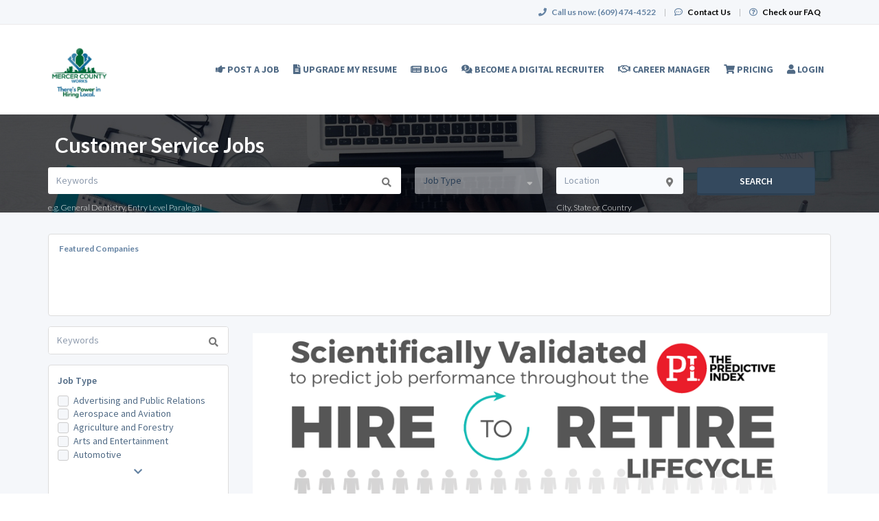

--- FILE ---
content_type: text/html; charset=UTF-8
request_url: https://www.mercercountyworks.com/customer-service-jobs
body_size: 82919
content:
<!DOCTYPE html>
<html class="has-shortcode-jobs-listing-by-occupation page-occupation-jobs" lang="en">
<head>
    <meta charset="utf-8">
    <meta http-equiv="X-UA-Compatible" content="IE=edge">
    <meta name="viewport" content="width=device-width, initial-scale=1, maximum-scale=1.0, minimum-scale=1.0, user-scalable=no">
        
                                <meta property="og:image" content="https://prod-doccafe-public.s3.amazonaws.com/uploads/og-image/6035ff63e6d30.png">
                    <meta name="description" content="Looking for Customer Service jobs? Discover 425 high-paying job openings on Mercer County Works.">            
                <title>Customer Service Jobs · Mercer County Works</title>
            <link rel="canonical" href="https://www.mercercountyworks.com/customer-service-jobs">
                                
        <link rel="stylesheet" href="/build/main.7e023905.css">
                        <link rel="stylesheet" type="text/css" href="/style.css?t=1768267300" />
            
                                                            <script>
                    (function (i, s, o, g, r, a, m) {
                        i['GoogleAnalyticsObject'] = r;
                        i[r] = i[r] || function () {
                            (i[r].q = i[r].q || []).push(arguments)
                        }, i[r].l = 1 * new Date();
                        a = s.createElement(o),
                            m = s.getElementsByTagName(o)[0];
                        a.async = 1;
                        a.src = g;
                        m.parentNode.insertBefore(a, m)
                    })(window, document, 'script', '//www.google-analytics.com/analytics.js', 'ga');

                    ga('create', 'UA-169002776-1', 'mercercountyworks.com');
                    ga('send', 'pageview');
                </script>
                                    <script>(function(w,d,s,l,i){w[l]=w[l]||[];w[l].push({'gtm.start':
                    new Date().getTime(),event:'gtm.js'});var f=d.getElementsByTagName(s)[0],
                j=d.createElement(s),dl=l!='dataLayer'?'&l='+l:'';j.async=true;j.src=
                'https://www.googletagmanager.com/gtm.js?id='+i+dl;f.parentNode.insertBefore(j,f);
            })(window,document,'script','dataLayer','GTM-N943N86');</script>
                <script>
            var hrApp = hrApp || {};
            hrApp.dateFormat = 'mm/dd/yyyy';
            hrApp.imageUploadMaxSize = 10000000;
            hrApp.flatpickrFormat = 'm/d/Y';
            hrApp.currencyFormat = '$%v';
        </script>

        
        <div>
<script> (function(ss,ex){ window.ldfdr=window.ldfdr||function(){(ldfdr._q=ldfdr._q||[]).push([].slice.call(arguments));}; (function(d,s){ fs=d.getElementsByTagName(s)[0]; function ce(src){ var cs=d.createElement(s); cs.src=src; cs.async=1; fs.parentNode.insertBefore(cs,fs); }; ce('https://sc.lfeeder.com/lftracker_v1_'+ss+(ex?'_'+ex:'')+'.js'); })(document,'script'); })('kn9Eq4RPBYl8RlvP'); </script>
<div>
<script id="mcjs">!function(c,h,i,m,p){m=c.createElement(h),p=c.getElementsByTagName(h)[0],m.async=1,m.src=i,p.parentNode.insertBefore(m,p)}(document,"script","https://chimpstatic.com/mcjs-connected/js/users/8d2b3dde9ce73e648755b14f1/02d6d041c17308d516ef51792.js");</script>
<div>
                            <script src="/build/runtime.0e8e490c.js"></script><script src="/build/9479.3db8f68c.js"></script><script src="/build/9898.6bb713f8.js"></script><script src="/build/feature-flags.ba103e2d.js"></script>
<script>
            let featureFlagClient = globalThis.getRemoteFeatureFlagClient('64768e7331152411fa107f3a', {"kind":"multi","network":{"key":"hiringopps-network-28","name":"Mercer County Works"},"role":{"key":"hiringopps-role-anonymous","name":"ROLE_ANONYMOUS"},"site":{"key":"hiringopps-site-37","name":"Mercer County Works"},"user":{"key":"hiringopps-user-anonymous-fu87b3obb0s06bs7goj1s4ltn5","name":"","user_class":"Site\\Model\\AnonymousUser","roles":["ROLE_ANONYMOUS"]}}, false );
    </script>

                            <script src="/build/errorHandler.7f16c9c7.js"></script>
            
                                <link rel="icon" type="image/x-icon" href="https://prod-doccafe-public.s3.amazonaws.com/uploads/favicons/37.ico?v=1cbc1">
            </head>
<body class="">
    <noscript>
        <iframe src="https://www.googletagmanager.com/ns.html?id=GTM-N943N86"
                height="0" width="0" style="display:none;visibility:hidden"></iframe>
    </noscript>
    <div class="wrap">
        <div class="bg-muted header-contact">
            <div class="container">
                <div class="row">
                    <div class="col-xs-12">
                        <p class="h6 margin-top-sm margin-bottom-sm text-center-xs">
                            <i class="fa fa-phone margin-right-xs"></i>
                            <strong class="hidden-xs">Call us now:</strong>
                                                            <strong>(609) 474-4522</strong>
                                                        <span class="margin-left-sm margin-right-sm text-gray-dark">|</span>
                            <i class="fa fa-commenting-o margin-right-xs"></i>
                            <a href="/contact-us" class="text-black"><strong>Contact Us</strong></a>
                            <span class="margin-left-sm margin-right-sm text-gray-dark header-vertical-line">|</span>
                            <i class="fa fa-question-circle-o margin-right-xs"></i>
                            <a href="/faq" class="text-black">
                                <strong class="hidden-xs">Check our FAQ</strong>
                                <strong class="visible-xs-inline">FAQ</strong>
                            </a>
                        </p>
                    </div>
                </div>
            </div>
        </div>
      <!-- Navbar -->
      <nav class="navbar navbar-default">
        <div class="container">

          <div class="navbar-header">
            <button type="button" class="navbar-toggle collapsed" data-toggle="collapse" data-target="#bs-example-navbar-collapse-1" aria-expanded="false">
              <span class="sr-only">Toggle navigation</span>
              <span class="icon-bar"></span>
              <span class="icon-bar"></span>
              <span class="icon-bar"></span>
            </button>
            <a class="navbar-brand" href="/">
                          <img src="https://prod-doccafe-public.s3.amazonaws.com/uploads/site-logos/60b6d204d5ed0.png" alt="Mercer County Works" >
                </a>
                            <a class="navbar-login-xs visible-xs text-black" href="/login">
                    <strong>Log in</strong>
                </a>
                      </div>

          <div class="collapse navbar-collapse" id="bs-example-navbar-collapse-1">
                                            <ul     class="nav navbar-nav navbar-right navbar-desktop">
                                                                                
                                        <li     icon="far fa-hand-point-right" class="btn-link first">                        <a href="/employer/registration"    >
                    <i class="fa far fa-hand-point-right"></i>
                        <span >
            Post A Job
        </span>
            </a>
                            
        </li>
    
                                        
                                        <li     icon="fa-file-alt" class="btn-link">                        <a href="/upgrade-my-resume"    >
                    <i class="fa fa-file-alt"></i>
                        <span >
            Upgrade My Resume
        </span>
            </a>
                            
        </li>
    
                                        
                                        <li     icon="far fa-newspaper" class="btn-link">                        <a href="/blog"    >
                    <i class="fa far fa-newspaper"></i>
                        <span >
            Blog
        </span>
            </a>
                            
        </li>
    
                                        
                                        <li     icon="fa-comments-dollar" class="btn-link">                        <a href="/affiliate-program"    >
                    <i class="fa fa-comments-dollar"></i>
                        <span >
            Become a Digital Recruiter
        </span>
            </a>
                            
        </li>
    
                                        
                                        <li     icon="fa-handshake-o" class="btn-link">                        <a href="https://mercercountyworks-8424404.hs-sites.com/reverse-recruitment"    >
                    <i class="fa fa-handshake-o"></i>
                        <span >
            Career Manager
        </span>
            </a>
                            
        </li>
    
                                        
                                        <li     icon="fa-shopping-cart" class="btn-link">                        <a href="/Pricing"    >
                    <i class="fa fa-shopping-cart"></i>
                        <span >
            Pricing
        </span>
            </a>
                            
        </li>
    
                                        
                                        <li     icon="fa-user" class="btn-link last">                        <a href="/login"    >
                    <i class="fa fa-user"></i>
                        <span >
            Login
        </span>
            </a>
                            
        </li>
    
                
        </ul>
    
          </div>
                    </div>
      </nav>
      <!-- End of Navbar -->

      <!-- Page Content -->

                                                  <div class="bg-muted">
    <div class="container-fluid">
      <div class="row block-flash-messages">
                </div>
           </div>
  </div>

      <div class="main-content">

        <div class="bg-muted">
    <div class="container-fluid">
        <div class="row block-notification">
        

        </div>
    </div>
</div>

        <div class="main-page-content bg-muted">
                    <div class="bg-muted">
        <div
                                    style="background-image: url('/default-media/search-page-top-image-desktop-mobile.jpeg')"
                                class="advance-search-header mobile-view">
            <div class="container">
                <div class="row">
                                <div class="col-xs-12">
            <br>
            <h1 class="h2 margin-left-sm text-center-xs job-search-header-text">Customer Service Jobs</h1>
        </div>
                <div class="col-xs-12 header-advance-search-form">
            <div class="criteria-input-wrapper">
                <input class="form-control criteria-input border-none" name="criteria" type="text" maxlength="1000" value="" placeholder="Keywords">
                <div class="dropdown open list-result"></div>
                                    <h6 class="margin-bottom-none">
                        e.g.
                                                    General Dentistry,                            Entry Level Paralegal                    </h6>
                            </div>
            <div class="occupations-select-wrapper">
                <select class="form-control border-none select-occupation" name="occupations">
                    <option selected value="">Job Type</option>
                                            <option value="833">Advertising and Public Relations</option>
                                            <option value="834">Aerospace and Aviation</option>
                                            <option value="835">Agriculture and Forestry</option>
                                            <option value="836">Arts and Entertainment</option>
                                            <option value="837">Automotive</option>
                                            <option value="838">Banking, Mortgage, Investment</option>
                                            <option value="839">Business Development</option>
                                            <option value="840">Clerical and Administrative</option>
                                            <option value="841">Construction and Facilities</option>
                                            <option value="842">Corrections</option>
                                            <option value="843">Customer Service</option>
                                            <option value="844">Education and Training</option>
                                            <option value="845">Engineering and Architecture</option>
                                            <option value="846">Executive</option>
                                            <option value="847">Government and Military</option>
                                            <option value="874">Healthcare-Administrative/Education</option>
                                            <option value="927">Healthcare-Biologist</option>
                                            <option value="877">Healthcare-Chiropractor</option>
                                            <option value="916">Healthcare-Clinical Data Analyst</option>
                                            <option value="897">Healthcare-Clinical Lab Technician</option>
                                            <option value="893">Healthcare-Clinical Nurse Specialist</option>
                                            <option value="889">Healthcare-Clinical Pharmacist</option>
                                            <option value="873">Healthcare-Counseling/Therapy</option>
                                            <option value="876">Healthcare-CRNA</option>
                                            <option value="959">Healthcare-Customer Service/Receptionist</option>
                                            <option value="852">Healthcare-Dental Assistant</option>
                                            <option value="853">Healthcare-Dental Hygienist</option>
                                            <option value="859">Healthcare-Dental Office Administrator</option>
                                            <option value="888">Healthcare-Dental Technician</option>
                                            <option value="851">Healthcare-Dentist</option>
                                            <option value="945">Healthcare-Dietetic/Nutrition Technician</option>
                                            <option value="860">Healthcare-Dietitian/Nutritionist</option>
                                            <option value="939">Healthcare-Electrodiagnostic Technologist</option>
                                            <option value="929">Healthcare-Engineer</option>
                                            <option value="912">Healthcare-Environmental Health and Safety Specialist</option>
                                            <option value="898">Healthcare-Environmental Scientist</option>
                                            <option value="878">Healthcare-Equipment/Technology Specialist</option>
                                            <option value="910">Healthcare-Geneticist</option>
                                            <option value="869">Healthcare-Health Policy</option>
                                            <option value="900">Healthcare-Human Resources Generalist</option>
                                            <option value="879">Healthcare-Information Technologist</option>
                                            <option value="926">Healthcare-Inorganic Chemist</option>
                                            <option value="941">Healthcare-Intraoperative Monitoring Technologist</option>
                                            <option value="894">Healthcare-LPN/LVN</option>
                                            <option value="904">Healthcare-Manufacturing and Production Technicians</option>
                                            <option value="924">Healthcare-Marketing Director</option>
                                            <option value="887">Healthcare-Massage Therapist</option>
                                            <option value="862">Healthcare-Medical Assistant</option>
                                            <option value="881">Healthcare-Medical Billing/Insurance</option>
                                            <option value="932">Healthcare-Medical Coding/Billing</option>
                                            <option value="942">Healthcare-Medical Lab Technician</option>
                                            <option value="867">Healthcare-Medical Records/Health Information Management</option>
                                            <option value="960">Healthcare-Medical Technologist</option>
                                            <option value="870">Healthcare-Medical Transcription</option>
                                            <option value="911">Healthcare-Metrology Specialist</option>
                                            <option value="928">Healthcare-Microbiologist</option>
                                            <option value="880">Healthcare-Midwife</option>
                                            <option value="944">Healthcare-Nephrology Tech/Renal Dialysis Tech</option>
                                            <option value="943">Healthcare-Nuclear Medicine Technologist</option>
                                            <option value="875">Healthcare-Nurse Practitioner</option>
                                            <option value="933">Healthcare-Nursing Administrator</option>
                                            <option value="895">Healthcare-Nursing Assistant/Healthcare Technician/Patient Care Technician</option>
                                            <option value="946">Healthcare-Occupational Therapist</option>
                                            <option value="854">Healthcare-Occupational Therapy Assistant</option>
                                            <option value="899">Healthcare-Operations Manager</option>
                                            <option value="947">Healthcare-Ophthalmic Technician</option>
                                            <option value="863">Healthcare-Optician</option>
                                            <option value="864">Healthcare-Optometry</option>
                                            <option value="896">Healthcare-Organic Chemist</option>
                                            <option value="948">Healthcare-Orthopedic Technician</option>
                                            <option value="861">Healthcare-Paramedic/EMT</option>
                                            <option value="865">Healthcare-Pathologist&#039;s Assistant</option>
                                            <option value="871">Healthcare-Perfusion</option>
                                            <option value="886">Healthcare-Pharmaceutical Chemist</option>
                                            <option value="885">Healthcare-Pharmaceutical Sales</option>
                                            <option value="882">Healthcare-Pharmacy Administration</option>
                                            <option value="884">Healthcare-Pharmacy Assistant</option>
                                            <option value="930">Healthcare-Pharmacy Manager</option>
                                            <option value="883">Healthcare-Pharmacy Technician</option>
                                            <option value="872">Healthcare-Phlebotomy</option>
                                            <option value="909">Healthcare-Physical Chemist</option>
                                            <option value="855">Healthcare-Physical Therapy</option>
                                            <option value="848">Healthcare-Physician</option>
                                            <option value="849">Healthcare-Physician Assistant</option>
                                            <option value="950">Healthcare-Polysomnographic Technologist</option>
                                            <option value="919">Healthcare-Process/ Product Development Scientist</option>
                                            <option value="903">Healthcare-Process/Product Development Technician</option>
                                            <option value="907">Healthcare-Project Manager</option>
                                            <option value="951">Healthcare-Psychiatric Technician</option>
                                            <option value="949">Healthcare-Psychologist</option>
                                            <option value="901">Healthcare-Quality Control/Quality Assurance</option>
                                            <option value="856">Healthcare-Radiology and Imaging</option>
                                            <option value="931">Healthcare-Receptionist/Customer Service</option>
                                            <option value="918">Healthcare-Regulatory Affairs Specialist</option>
                                            <option value="917">Healthcare-Research Assistant</option>
                                            <option value="857">Healthcare-Respiratory Therapy</option>
                                            <option value="890">Healthcare-Retail Pharmacist</option>
                                            <option value="850">Healthcare-RN</option>
                                            <option value="906">Healthcare-Sales Associate</option>
                                            <option value="952">Healthcare-Sleep Lab Technician</option>
                                            <option value="953">Healthcare-Social Worker</option>
                                            <option value="858">Healthcare-Speech and Language Pathologist</option>
                                            <option value="922">Healthcare-Technical Recruiter</option>
                                            <option value="956">Healthcare-Veterinarian</option>
                                            <option value="923">Healthcare-Zoologist/ Wildlife Biologist</option>
                                            <option value="961">Hospitality and Travel</option>
                                            <option value="962">Human Resources</option>
                                            <option value="963">Insurance</option>
                                            <option value="964">Law Enforcement and Security</option>
                                            <option value="965">Legal</option>
                                            <option value="966">Manufacturing and Production</option>
                                            <option value="967">Non-Profit and Volunteer</option>
                                            <option value="9890">Operations</option>
                                            <option value="6722">Pet Trainer/Groomer</option>
                                            <option value="968">Real Estate</option>
                                            <option value="969">Restaurant and Food Services</option>
                                            <option value="970">Sales and Marketing</option>
                                            <option value="971">Science and Research</option>
                                            <option value="972">Skilled Labor</option>
                                            <option value="973">Technology</option>
                                            <option value="974">Telecommunications</option>
                                            <option value="975">Transportation and Logistics</option>
                                    </select>
            </div>
            <div class="job-location-input-wrapper">
                <input class="form-control job-location-input border-none" type="text" value="" name="location" placeholder="Location">
                <div class="dropdown open list-result"></div>
                <h6 class="margin-bottom-none">City, State or Country</h6>
            </div>
            <div>
                <button class="btn btn-info w100 btn-submit-search">Search</button>
            </div>
        </div>
    
                </div>
            </div>
        </div>
        <div class="container">
            <div class="row hidden-xs hidden-sm margin-top-md">
                <div class="col-xs-12 text-center">
                    

                </div>
            </div>
            <div class="row visible-xs-block visible-sm-block margin-top-sm">
                <div class="col-xs-12 text-center">
                    

                </div>
            </div>
            <div class="row">
                            <div class="featured-companies-carousel-wrapper margin-top-md col-xs-12">
            <div class="featured-companies search-section-border bg-white-hard">
                <h6 class="margin-bottom-none margin-left-md hidden-xs">
                    <b>Featured Companies</b>
                </h6>
                <h6 class="text-center text-black margin-bottom-md visible-xs"><b>Featured Companies</b></h6>
                <div class="featured-companies-slider" data-total="4">
                    <div class="sp-slides">
                                                                                                            <div class="sp-slide">
                                <h5 class="visible-xs">
                                    <a href="/company/116981/doerler-landscapes-inc" class="text-info sl-company-name">
                                        Doerler Landscapes, Inc.
                                    </a>
                                </h5>
                                                                    <a href="/company/116981/doerler-landscapes-inc" class="sl-company-profile border-radius-base" style="background-image:url('https://doccafeprodwussa02.blob.core.windows.net/public/thumb/company_logo_with_background/company-logos/61dd0a4f4deb1.png')">
                                    </a>
                                                                <h5 class="hidden-xs">
                                    <a href="/company/116981/doerler-landscapes-inc" class="text-info sl-company-name">
                                        Doerler Landscapes, Inc.
                                    </a>
                                </h5>
                            </div>
                                                                                                            <div class="sp-slide">
                                <h5 class="visible-xs">
                                    <a href="/company/119392/genesis-biotechnology-group" class="text-info sl-company-name">
                                        Genesis Biotechnology Group
                                    </a>
                                </h5>
                                                                    <a href="/company/119392/genesis-biotechnology-group" class="sl-company-profile border-radius-base" style="background-image:url('https://doccafeprodwussa02.blob.core.windows.net/public/thumb/company_logo_with_background/company-logos/617b61d87c97d.jpg')">
                                    </a>
                                                                <h5 class="hidden-xs">
                                    <a href="/company/119392/genesis-biotechnology-group" class="text-info sl-company-name">
                                        Genesis Biotechnology Group
                                    </a>
                                </h5>
                            </div>
                                                                                                            <div class="sp-slide">
                                <h5 class="visible-xs">
                                    <a href="/company/119578/nbn-group-newborn-nurses" class="text-info sl-company-name">
                                        NBN Group-Newborn Nurses
                                    </a>
                                </h5>
                                                                    <a href="/company/119578/nbn-group-newborn-nurses" class="sl-company-profile border-radius-base" style="background-image:url('https://doccafeprodwussa02.blob.core.windows.net/public/thumb/company_logo_with_background/company-logos/61548c3017651.jpg')">
                                    </a>
                                                                <h5 class="hidden-xs">
                                    <a href="/company/119578/nbn-group-newborn-nurses" class="text-info sl-company-name">
                                        NBN Group-Newborn Nurses
                                    </a>
                                </h5>
                            </div>
                                                                                                            <div class="sp-slide">
                                <h5 class="visible-xs">
                                    <a href="/company/161850/the-arc-mercer" class="text-info sl-company-name">
                                        The Arc Mercer
                                    </a>
                                </h5>
                                                                    <a href="/company/161850/the-arc-mercer" class="sl-company-profile border-radius-base" style="background-image:url('https://doccafeprodwussa02.blob.core.windows.net/public/thumb/company_logo_with_background/company-logos/6888e8944307d.png')">
                                    </a>
                                                                <h5 class="hidden-xs">
                                    <a href="/company/161850/the-arc-mercer" class="text-info sl-company-name">
                                        The Arc Mercer
                                    </a>
                                </h5>
                            </div>
                                            </div>
                </div>
            </div>
        </div>
    
            </div>
            <div class="row margin-top-md searches-wrapper">
                <div class="col-lg-3 job-search-filters">
                                <div class="hidden-lg">
            <div class="col-xs-12 margin-bottom-md search-section-border bg-white-hard">
                <h4 class="float-left">Job Search</h4>
                <span class="float-right h4 text-center" id="job-search-bar">
                    <i class="fa fa-chevron-down"></i>
                </span>
            </div>
            <div class="clearfix"></div>
        </div>
        <div id="advanced_job_search_2" class="advanced-job-search-form visible-lg">
                                                                                                                                                                                                                                                                                                                                                                                                                                                                                                                                                        <script>
            window.advancedJobSearch = {
                isJobSeeker: false,
                formId: 'advanced_job_search_2',
                search: {"specialties":[],"occupations":[{"id":"843","name":"Customer Service"}],"positionTypes":[],"degrees":[],"workEnvironments":[],"customFieldValues":[],"dateCustomFieldValues":[],"minExperienceLevel":null,"maxExperienceLevel":null,"sponsorshipRequired":false,"radius":null,"hideAppliedJobs":false,"criteria":null,"location":[],"company":null,"datePosted":"all","sortOrder":"date_posted"},
                defaultCountryId: 228,
                saveFormHTML:"                <form onsubmit=\"return false\">\n    <div class=\"form-group\">\n        <label class=\"text-uppercase required\">Search Name<\/label>\n        <input class=\"form-control\" type=\"text\" name=\"name\">\n    <\/div>\n    <div class=\"form-group\">\n        <label class=\"text-uppercase\">Email Alerts Frequency<\/label>\n        <select name=\"email_alerts_frequency\" class=\"form-control\">\n                            <option value=\"daily_digest\">Daily Digest<\/option>\n                            <option value=\"disabled\">Disabled<\/option>\n                    <\/select>\n    <\/div>\n        <div class=\"form-group\">\n        <label class=\"text-uppercase\">Text Alerts Frequency<\/label>\n        <select name=\"message_alerts_frequency\" class=\"form-control\">\n                            <option\n                    value=\"disabled\"\n                                    >Disabled<\/option>\n                            <option\n                    value=\"daily\"\n                                    >Daily<\/option>\n                            <option\n                    value=\"every_3_days\"\n                    selected=\"selected\"                >Every 3 Days<\/option>\n                            <option\n                    value=\"weekly\"\n                                    >Weekly<\/option>\n                    <\/select>\n        <div class=\"sending-method-selector\">\n                    <\/div>\n        <div class=\"margin-top-sm\">\n            <p>\n    We&#039;ll send you a text message to alert you about new job matches.\nMessage and data rates may apply. Reply <b>STOP<\/b> to cancel. Reply <b>HELP<\/b> for help.<br> <a href=\"\/terms\" target=\"_blank\">Terms and Conditions<\/a> \/ <a href=\"\/terms#privacy_policy\"  target=\"_blank\">Privacy Policy<\/a>\n\n<\/p>\n\n        <\/div>\n    <\/div>\n                <p class=\"text-info margin-top-sm anonymous-user-warning margin-bottom0\"><i class=\"fa fa-exclamation-circle margin-right-xs\"><\/i>Your search will be saved once you log in or register.<\/p>\n    <\/form>\n                ",
                occupationsRelatedData: {"loadedAll":true,"hasLoaded":{"specialties":true,"degrees":true,"workEnvironments":true,"positionTypes":true,"boardCertifications":true},"833":{"degrees":[],"boardCertifications":[],"positionTypes":[],"specialties":[{"id":"16586","name":"Other"},{"id":"16587","name":"Publishing"},{"id":"16588","name":"Representative"},{"id":"16589","name":"Retail Advertising"},{"id":"16590","name":"Specialist"},{"id":"16591","name":"Supervisor"},{"id":"16592","name":"Vice President"}],"workEnvironments":[],"customFields":[]},"834":{"degrees":[],"boardCertifications":[],"positionTypes":[],"specialties":[{"id":"16593","name":"Aerospace Engineer"},{"id":"16594","name":"Airport Operations Crew"},{"id":"16595","name":"Assembler"},{"id":"16596","name":"Component Engineer"},{"id":"16597","name":"Design Engineer"},{"id":"16598","name":"Electrical Engineer"},{"id":"16599","name":"Engineer"},{"id":"16600","name":"Film"},{"id":"16601","name":"First Officer"},{"id":"16602","name":"Lead Engineer"},{"id":"16603","name":"Manufacturing Engineer"},{"id":"16604","name":"Operations"},{"id":"16586","name":"Other"},{"id":"16605","name":"Process Engineer"},{"id":"16606","name":"Process Manager"},{"id":"16607","name":"Process Supervisor"},{"id":"16608","name":"Program Manager"},{"id":"16609","name":"Quality Assurance Technician"},{"id":"16610","name":"Safety Engineer"},{"id":"16611","name":"Stress Analyst"},{"id":"16612","name":"Structural Analyst"},{"id":"16613","name":"Systems Consultant"},{"id":"16614","name":"Systems Engineer"},{"id":"16615","name":"Technical Manager"},{"id":"16616","name":"Test Engineer"}],"workEnvironments":[],"customFields":[]},"835":{"degrees":[],"boardCertifications":[],"positionTypes":[],"specialties":[{"id":"16617","name":"Agricultural Engineer"},{"id":"16618","name":"Agricultural Food Scientist"},{"id":"16619","name":"Agricultural Inspector"},{"id":"16620","name":"Agricultural Manager"},{"id":"16621","name":"Agricultural Specialist"},{"id":"16622","name":"Agronomist"},{"id":"16623","name":"Aquatic Ecologist"},{"id":"16624","name":"Arborist"},{"id":"16625","name":"Beekeeper"},{"id":"16626","name":"Botanist"},{"id":"16628","name":"Conservationist"},{"id":"16627","name":"Conservation Planner"},{"id":"16629","name":"Endangered Species Biologist"},{"id":"16630","name":"Fisheries Biologist"},{"id":"16631","name":"Fishery Manager"},{"id":"16635","name":"Forester"},{"id":"16632","name":"Forest Firefighter"},{"id":"16633","name":"Forest Health Specialist"},{"id":"16634","name":"Forest Ranger"},{"id":"16636","name":"Horticulturalist"},{"id":"16637","name":"Horticulture Technician"},{"id":"16638","name":"Landscaper"},{"id":"16639","name":"Municipal Forester"},{"id":"16640","name":"National Park Service Tech"},{"id":"16641","name":"Nutrient Management Specialist"},{"id":"16642","name":"Park Ranger"},{"id":"16643","name":"Plant Biologist"},{"id":"16644","name":"Plant Ecologist"},{"id":"16645","name":"Ranch Manager"},{"id":"16646","name":"Silvicultural Researcher"},{"id":"16647","name":"Soil And Plant Scientist"},{"id":"16648","name":"Soil Engineer"},{"id":"16649","name":"Water Conservationist"},{"id":"16650","name":"Water Management Planner"},{"id":"16651","name":"Water Quality Specialist"},{"id":"16652","name":"Wetlands Biologist"},{"id":"16653","name":"Wetlands Designer"},{"id":"16654","name":"Wildlife Administrator"},{"id":"16655","name":"Wildlife Consultant"},{"id":"16656","name":"Wildlife Forensics"},{"id":"16657","name":"Wildlife Inspector"},{"id":"16658","name":"Wildlife Manager"},{"id":"16659","name":"Wildlife Officer"},{"id":"16660","name":"Wolf Biologist"}],"workEnvironments":[],"customFields":[]},"836":{"degrees":[],"boardCertifications":[],"positionTypes":[],"specialties":[{"id":"16661","name":"Art Director"},{"id":"16662","name":"Artist"},{"id":"16663","name":"Designer"},{"id":"16664","name":"Editor"},{"id":"16665","name":"Entertainment"},{"id":"16666","name":"Fashion"},{"id":"16667","name":"Graphic Designer"},{"id":"16668","name":"Interior Designer"},{"id":"16669","name":"Model"},{"id":"16670","name":"Music"},{"id":"16586","name":"Other"},{"id":"16671","name":"Photographer"},{"id":"16672","name":"Producer"},{"id":"16673","name":"Production Assistant"},{"id":"16674","name":"Publisher"},{"id":"16675","name":"Video Editor"},{"id":"16676","name":"Writer"}],"workEnvironments":[],"customFields":[]},"837":{"degrees":[],"boardCertifications":[],"positionTypes":[],"specialties":[{"id":"16677","name":"Administrative Assistant"},{"id":"16595","name":"Assembler"},{"id":"16678","name":"Cashier"},{"id":"16679","name":"Customer Service Representative"},{"id":"16680","name":"Diesel Mechanic"},{"id":"16681","name":"Driver"},{"id":"16682","name":"Estimator"},{"id":"16683","name":"Forklift Operator"},{"id":"16684","name":"General Manager"},{"id":"16685","name":"Maintenance Mechanic"},{"id":"16686","name":"Maintenance Supervisor"},{"id":"16687","name":"Maintenance Technician"},{"id":"16688","name":"Marketing Coordinator"},{"id":"16689","name":"Material Handler"},{"id":"16690","name":"Mechanic"},{"id":"16608","name":"Program Manager"},{"id":"16691","name":"Receptionist"},{"id":"16692","name":"Sales Manager"},{"id":"16693","name":"Sales Representative"},{"id":"16694","name":"Service Technician"},{"id":"16695","name":"Store Manager"},{"id":"16696","name":"Technician"},{"id":"16697","name":"Warehouse Associate"},{"id":"16698","name":"Warehouse Supervisor"}],"workEnvironments":[],"customFields":[]},"838":{"degrees":[],"boardCertifications":[],"positionTypes":[],"specialties":[{"id":"16699","name":"Accountant"},{"id":"16700","name":"Area Manager"},{"id":"16701","name":"Audit Manager"},{"id":"16702","name":"Branch Manager"},{"id":"16703","name":"Business Banking Specialist"},{"id":"16704","name":"Business Development"},{"id":"16705","name":"Clerk"},{"id":"16706","name":"Collections"},{"id":"16707","name":"Commercial Banking"},{"id":"16708","name":"Commercial Banking Manager"},{"id":"16709","name":"Credit Administration Manager"},{"id":"16710","name":"Credit Analysis"},{"id":"16711","name":"Customer Relations"},{"id":"16712","name":"Customer Service"},{"id":"16713","name":"Equipment Financing"},{"id":"16714","name":"Investment Banking"},{"id":"16715","name":"Lending"},{"id":"16716","name":"Loan Processor"},{"id":"16717","name":"Loan Servicing"},{"id":"16718","name":"Mortgage Closer"},{"id":"16719","name":"Mortgage Loan Officer"},{"id":"16720","name":"Mortgage Processor"},{"id":"16721","name":"Office Supervisor"},{"id":"16604","name":"Operations"},{"id":"16722","name":"Operations Management"},{"id":"16586","name":"Other"},{"id":"16723","name":"Personal Banker"},{"id":"16724","name":"Process Solutions Consultant"},{"id":"16725","name":"Product Analyst"},{"id":"16726","name":"Product Development"},{"id":"16727","name":"Risk Management"},{"id":"16728","name":"Security Analysis"},{"id":"16729","name":"Senior Portfolio Manager"},{"id":"16730","name":"Senior Underwriter"},{"id":"16731","name":"Teller"},{"id":"16732","name":"Teller Manager"},{"id":"16733","name":"Trading Manager"},{"id":"16734","name":"Underwriting"}],"workEnvironments":[],"customFields":[]},"839":{"degrees":[],"boardCertifications":[],"positionTypes":[],"specialties":[{"id":"16735","name":"Account Executive"},{"id":"16736","name":"Analyst"},{"id":"16737","name":"Consultant"},{"id":"16738","name":"Director"},{"id":"16739","name":"Executive"},{"id":"16740","name":"Manager"},{"id":"16741","name":"Mergers and Acquisitions"},{"id":"16586","name":"Other"},{"id":"16742","name":"Program Specialist"},{"id":"16743","name":"Project Manager"},{"id":"16744","name":"Sales"},{"id":"16745","name":"Strategic Planning"}],"workEnvironments":[],"customFields":[]},"840":{"degrees":[],"boardCertifications":[],"positionTypes":[],"specialties":[{"id":"16677","name":"Administrative Assistant"},{"id":"16736","name":"Analyst"},{"id":"16746","name":"Bookkeeper"},{"id":"16747","name":"Call Center"},{"id":"16748","name":"Claims Processor"},{"id":"16705","name":"Clerk"},{"id":"16749","name":"Data Entry"},{"id":"16750","name":"Executive Assistant"},{"id":"16751","name":"File Clerk"},{"id":"16752","name":"Front Office"},{"id":"16753","name":"General Administration"},{"id":"16754","name":"Office"},{"id":"16755","name":"Office Assistant"},{"id":"16756","name":"Office Manager"},{"id":"16721","name":"Office Supervisor"},{"id":"16586","name":"Other"},{"id":"16757","name":"Property Management"},{"id":"16691","name":"Receptionist"},{"id":"16758","name":"Secretary"},{"id":"16759","name":"Transcriptionist"},{"id":"16760","name":"Word Processor"}],"workEnvironments":[],"customFields":[]},"841":{"degrees":[],"boardCertifications":[],"positionTypes":[],"specialties":[{"id":"16761","name":"Carpenter"},{"id":"16762","name":"Commercial Construction"},{"id":"16763","name":"Concrete and Finishing"},{"id":"16764","name":"Construction Manager"},{"id":"16765","name":"Construction Superintendent"},{"id":"16766","name":"Crane Operator"},{"id":"16767","name":"Drywall"},{"id":"16768","name":"Electrician"},{"id":"16769","name":"Equipment Operator"},{"id":"16682","name":"Estimator"},{"id":"16770","name":"Glazier"},{"id":"16771","name":"HVAC"},{"id":"16772","name":"Laborer"},{"id":"16773","name":"Maintenance"},{"id":"16586","name":"Other"},{"id":"16774","name":"Painter"},{"id":"16775","name":"Plumber"},{"id":"16743","name":"Project Manager"},{"id":"16776","name":"Residential Construction"},{"id":"16777","name":"Roofing"},{"id":"16778","name":"Utilities"},{"id":"16779","name":"Warehouse"},{"id":"16780","name":"Welder"}],"workEnvironments":[],"customFields":[]},"842":{"degrees":[],"boardCertifications":[],"positionTypes":[],"specialties":[{"id":"16781","name":"Correctional Officer"},{"id":"16782","name":"Guard"},{"id":"16783","name":"Head Matron"},{"id":"16784","name":"Internment\/Resettlement Specialist"},{"id":"16785","name":"Jailer"},{"id":"16786","name":"Juvenile Corrections Officer"},{"id":"16787","name":"Lieutenant"},{"id":"16788","name":"Senior Correctional Officer"},{"id":"16591","name":"Supervisor"},{"id":"16789","name":"Unit Supervisor"}],"workEnvironments":[],"customFields":[]},"843":{"degrees":[],"boardCertifications":[],"positionTypes":[],"specialties":[{"id":"16790","name":"Account Management Specialist"},{"id":"16677","name":"Administrative Assistant"},{"id":"16736","name":"Analyst"},{"id":"16791","name":"Apparel"},{"id":"16792","name":"Assistant Manager"},{"id":"16793","name":"Assistant Store Manager"},{"id":"16794","name":"Attendant"},{"id":"16704","name":"Business Development"},{"id":"16795","name":"Buyer"},{"id":"16747","name":"Call Center"},{"id":"16796","name":"Call Center Manager"},{"id":"16797","name":"Call Center Supervisor"},{"id":"16678","name":"Cashier"},{"id":"16798","name":"Collections Specialist"},{"id":"16799","name":"Customer Care Representative"},{"id":"16712","name":"Customer Service"},{"id":"16800","name":"Customer Support"},{"id":"16801","name":"Hair Stylist"},{"id":"16802","name":"Help Desk Analyst"},{"id":"16803","name":"Inventory Control"},{"id":"16804","name":"Loss Prevention"},{"id":"16805","name":"Merchandiser"},{"id":"16806","name":"Nail Technican"},{"id":"16807","name":"Night Shift"},{"id":"16604","name":"Operations"},{"id":"16586","name":"Other"},{"id":"16808","name":"Pet Groomer"},{"id":"16809","name":"Planner"},{"id":"16691","name":"Receptionist"},{"id":"16810","name":"Regional Manager"},{"id":"16811","name":"Relationship Manager"},{"id":"16812","name":"Retail"},{"id":"16813","name":"Retail Associate"},{"id":"16814","name":"Retail Manager"},{"id":"16744","name":"Sales"},{"id":"16815","name":"Sales Assistant"},{"id":"16816","name":"Sales Clerk"},{"id":"16817","name":"Service Evaluation"},{"id":"16818","name":"Services Director"},{"id":"16819","name":"Shipping Clerk"},{"id":"16695","name":"Store Manager"},{"id":"16591","name":"Supervisor"},{"id":"16731","name":"Teller"},{"id":"16820","name":"Visual Merchandiser"},{"id":"16779","name":"Warehouse"}],"workEnvironments":[],"customFields":[]},"844":{"degrees":[],"boardCertifications":[],"positionTypes":[],"specialties":[{"id":"16821","name":"Adult Education"},{"id":"16822","name":"Aides"},{"id":"16823","name":"American Sign Language"},{"id":"16824","name":"Art"},{"id":"16825","name":"Assessment"},{"id":"16826","name":"Assistant Principal"},{"id":"16827","name":"Assistant Superintendent"},{"id":"16828","name":"Athletics Coach"},{"id":"16829","name":"Athletics Director"},{"id":"16830","name":"Bilingual Education"},{"id":"16704","name":"Business Development"},{"id":"16831","name":"CEO"},{"id":"16832","name":"CFO"},{"id":"16833","name":"Chorus Teacher"},{"id":"16834","name":"Commissioner"},{"id":"16835","name":"Computer and Technology Teacher"},{"id":"16737","name":"Consultant"},{"id":"16836","name":"Coordinator"},{"id":"16837","name":"Curriculum"},{"id":"16838","name":"Dance Teacher"},{"id":"16839","name":"Dean"},{"id":"16738","name":"Director"},{"id":"16840","name":"Drama Teacher"},{"id":"16841","name":"Early Childhood Education Teacher"},{"id":"16664","name":"Editor"},{"id":"16842","name":"Elementary Education Teacher"},{"id":"16843","name":"English\/Language Arts Teacher"},{"id":"16844","name":"ESL\/ESOL Teacher"},{"id":"16845","name":"Evaluation"},{"id":"16846","name":"Family\/Consumer Science"},{"id":"16847","name":"Finance"},{"id":"16848","name":"Foreign Language Teacher"},{"id":"16849","name":"Gifted\/Talented Teacher"},{"id":"16850","name":"Guidance Counselor"},{"id":"16851","name":"Health Teacher"},{"id":"16852","name":"Higher Education"},{"id":"16853","name":"Human Resources"},{"id":"16854","name":"Legal"},{"id":"16855","name":"Librarian"},{"id":"16740","name":"Manager"},{"id":"16856","name":"Marketing"},{"id":"16857","name":"Math Teacher"},{"id":"16858","name":"Media Arts"},{"id":"16859","name":"Music Teacher"},{"id":"16860","name":"Operations and Facilities"},{"id":"16586","name":"Other"},{"id":"16861","name":"Physical Education"},{"id":"16862","name":"Physical Therapist"},{"id":"16863","name":"President"},{"id":"16864","name":"Principal"},{"id":"16865","name":"Professional Development"},{"id":"16866","name":"Professor"},{"id":"16867","name":"Psychologist"},{"id":"16868","name":"Public Relations"},{"id":"16869","name":"Reading Specialist Teacher"},{"id":"16870","name":"Research"},{"id":"16744","name":"Sales"},{"id":"16871","name":"School Nurse"},{"id":"16872","name":"Science Teacher"},{"id":"16873","name":"Social Studies Teacher"},{"id":"16874","name":"Social Worker"},{"id":"16875","name":"Special Education Director"},{"id":"16876","name":"Special Education Teacher"},{"id":"16877","name":"Speech Communication Teacher"},{"id":"16878","name":"Speech-Language Pathology"},{"id":"16879","name":"Substitute Teacher"},{"id":"16880","name":"Superintendent"},{"id":"16881","name":"Support Staff"},{"id":"16882","name":"Teacher"},{"id":"16883","name":"Technology"},{"id":"16884","name":"Testing"},{"id":"16885","name":"Theater Teacher"},{"id":"16886","name":"Transportation Director"},{"id":"16887","name":"Tutor"},{"id":"16888","name":"Vocational Teacher"},{"id":"16676","name":"Writer"}],"workEnvironments":[],"customFields":[]},"845":{"degrees":[],"boardCertifications":[],"positionTypes":[],"specialties":[{"id":"16593","name":"Aerospace Engineer"},{"id":"16617","name":"Agricultural Engineer"},{"id":"16889","name":"Architect"},{"id":"16890","name":"Architectural Director"},{"id":"16891","name":"Architectural Engineer"},{"id":"16892","name":"Architectural Engineering"},{"id":"16893","name":"Architectural Manager"},{"id":"16894","name":"Autocad"},{"id":"16895","name":"Biomedical Engineer"},{"id":"16896","name":"CAD Operator"},{"id":"16897","name":"Catia"},{"id":"16898","name":"Chemical Engineer"},{"id":"16899","name":"Civil Engineer"},{"id":"16900","name":"Construction Engineer"},{"id":"16901","name":"Design Architect"},{"id":"16902","name":"Design Project Manager"},{"id":"16903","name":"Drafting"},{"id":"16904","name":"Drafting Supervisor"},{"id":"16905","name":"Draftsman"},{"id":"16598","name":"Electrical Engineer"},{"id":"16906","name":"Electro-Chemical Engineer"},{"id":"16907","name":"Electro-Mechanical Engineer"},{"id":"16908","name":"Entry-Level Drafting Specialist"},{"id":"16909","name":"Environmental Engineer"},{"id":"16910","name":"Estimating Manager"},{"id":"16911","name":"Industrial Designer"},{"id":"16912","name":"Industrial Engineer"},{"id":"16668","name":"Interior Designer"},{"id":"16913","name":"Landscape Architect"},{"id":"16914","name":"Landscape Architect Manager"},{"id":"16603","name":"Manufacturing Engineer"},{"id":"16915","name":"Marine Engineer"},{"id":"16916","name":"Materials Engineer"},{"id":"16917","name":"Mechanical Drafter"},{"id":"16918","name":"Mechanical Engineer"},{"id":"16919","name":"Mechatronics Engineer"},{"id":"16920","name":"Mining Engineer"},{"id":"16921","name":"Network Engineer"},{"id":"16922","name":"Nuclear Engineer"},{"id":"16923","name":"Operations Engineer"},{"id":"16924","name":"Operator and Desktop Publishing"},{"id":"16586","name":"Other"},{"id":"16925","name":"Petroleum Engineer"},{"id":"16926","name":"Photonics Engineer"},{"id":"16927","name":"Plant Engineer"},{"id":"16605","name":"Process Engineer"},{"id":"16928","name":"Product Management"},{"id":"16929","name":"Project Architect"},{"id":"16743","name":"Project Manager"},{"id":"16930","name":"Quality Engineer"},{"id":"16931","name":"RF Engineer"},{"id":"16610","name":"Safety Engineer"},{"id":"16932","name":"Senior CAD Drafter"},{"id":"16933","name":"Senior Operator and Desktop Publishing"},{"id":"16934","name":"Solar Engineer"},{"id":"16935","name":"Specifications Writer"},{"id":"16936","name":"Structural Engineer"},{"id":"16937","name":"Surveyor"},{"id":"16938","name":"Sustainability Engineer"},{"id":"16614","name":"Systems Engineer"},{"id":"16939","name":"Technical Consultant"},{"id":"16696","name":"Technician"},{"id":"16940","name":"Traffic Engineer"},{"id":"16941","name":"Transportation Engineer"},{"id":"16942","name":"Wastewater Engineer"},{"id":"16943","name":"Wind Engineer"}],"workEnvironments":[],"customFields":[]},"846":{"degrees":[],"boardCertifications":[],"positionTypes":[],"specialties":[{"id":"16944","name":"Account Director"},{"id":"16945","name":"Area Director"},{"id":"16946","name":"Area Vice President"},{"id":"16947","name":"Assistant Vice President"},{"id":"16948","name":"Associate Director"},{"id":"16949","name":"Associate Vice President"},{"id":"16950","name":"Brand Director"},{"id":"16951","name":"Business Development Director"},{"id":"16952","name":"Chief Academic Officer"},{"id":"16953","name":"Chief Administrative Officer"},{"id":"16954","name":"Chief Compliance Officer"},{"id":"16955","name":"Chief Credit Officer"},{"id":"16956","name":"Chief Development Officer"},{"id":"16957","name":"Chief Executive Officer"},{"id":"16958","name":"Chief Financial Officer"},{"id":"16959","name":"Chief Information Officer"},{"id":"16960","name":"Chief Investment Officer"},{"id":"16961","name":"Chief Marketing Officer"},{"id":"16962","name":"Chief Medical Officer"},{"id":"16963","name":"Chief Nursing Officer"},{"id":"16964","name":"Chief Operating Officer"},{"id":"16965","name":"Chief Procurement Officer"},{"id":"16966","name":"Chief Quality Officer"},{"id":"16967","name":"Chief Sales Officer"},{"id":"16968","name":"Chief Technology Officer"},{"id":"16969","name":"Communications Director"},{"id":"16970","name":"Executive Director"},{"id":"16971","name":"Executive Vice President"},{"id":"16972","name":"Marketing Director"},{"id":"16586","name":"Other"},{"id":"16973","name":"Product Director"},{"id":"16974","name":"Public Relations Director"},{"id":"16975","name":"Regional Director"},{"id":"16976","name":"Regional Vice President"},{"id":"16977","name":"Relations Director"},{"id":"16978","name":"Sales Director"},{"id":"16979","name":"Senior Director"},{"id":"16980","name":"Senior Vice President"},{"id":"16981","name":"Vice President of Account"},{"id":"16982","name":"Vice President of Business Development"},{"id":"16983","name":"Vice President of Communications"},{"id":"16984","name":"Vice President of Corporate Affairs"},{"id":"16985","name":"Vice President of Finance"},{"id":"16986","name":"Vice President of Marketing"},{"id":"16987","name":"Vice President of Products"},{"id":"16988","name":"Vice President of Public Relations"},{"id":"16989","name":"Vice President of Sales"},{"id":"16990","name":"Vice President Operations"}],"workEnvironments":[],"customFields":[]},"847":{"degrees":[],"boardCertifications":[],"positionTypes":[],"specialties":[{"id":"16699","name":"Accountant"},{"id":"16991","name":"Accounting Budget and Finance"},{"id":"16992","name":"Accounting Clerk \/ Technician"},{"id":"16993","name":"Actuary"},{"id":"16995","name":"Administration & Program Staff"},{"id":"16996","name":"Administrative Law Judge"},{"id":"16997","name":"Administrative Officer"},{"id":"16994","name":"Admin & Office Support Student Trainee"},{"id":"16998","name":"Agricultural Commodity Grader"},{"id":"16999","name":"Agricultural Program Specialist"},{"id":"16622","name":"Agronomist"},{"id":"17000","name":"Air Conditioning Equipment Mechanic"},{"id":"17001","name":"Air Conditioning Equipment Operator"},{"id":"17004","name":"Aircraft Electrician"},{"id":"17005","name":"Aircraft Engine Mechanic"},{"id":"17006","name":"Aircraft Mechanic"},{"id":"17007","name":"Aircraft Mechanical Parts Repairer"},{"id":"17008","name":"Aircraft Ordnance Systems Mechanic"},{"id":"17009","name":"Aircraft Pneudraulic Systems Mechanic"},{"id":"17010","name":"Aircraft Survival & Flight Equipment Repairer"},{"id":"17011","name":"Aircraft Technician"},{"id":"17012","name":"Aircrew Technician"},{"id":"17002","name":"Air Navigation Specialist"},{"id":"17003","name":"Air Traffic Controller"},{"id":"17013","name":"Animal Caretaker"},{"id":"17014","name":"Animal Health Technician"},{"id":"17015","name":"Animal Keeper"},{"id":"17016","name":"Anthropologist"},{"id":"17017","name":"Appraiser"},{"id":"17018","name":"Archeologist"},{"id":"16889","name":"Architect"},{"id":"17019","name":"Architect, Landscape"},{"id":"17020","name":"Architect, Naval"},{"id":"17021","name":"Artillery Repairer"},{"id":"17022","name":"Arts and Information Specialist"},{"id":"17023","name":"Astronomer \/ Space Scientist"},{"id":"17024","name":"Attorney"},{"id":"17025","name":"Audio-visual Production Specialist"},{"id":"17026","name":"Auditor"},{"id":"17027","name":"Automotive Mechanic"},{"id":"17028","name":"Aviation Safety Inspector"},{"id":"17029","name":"Baker"},{"id":"17030","name":"Bartender"},{"id":"17031","name":"Battery Repairer"},{"id":"17032","name":"Biological and Natural Resources"},{"id":"17035","name":"Biological Sciences"},{"id":"17033","name":"Biological Science Student Trainee"},{"id":"17034","name":"Biological Science Technician"},{"id":"17036","name":"Biologist, Fishery"},{"id":"17037","name":"Biologist, Wildlife"},{"id":"17038","name":"Blade and Vane Worker"},{"id":"17039","name":"Boat Builder and Repairer"},{"id":"17041","name":"Boilermaker"},{"id":"17040","name":"Boiler Plant Operator"},{"id":"17042","name":"Border Patrol Enforcement"},{"id":"16626","name":"Botanist"},{"id":"17043","name":"Bowling Equipment Repairer"},{"id":"17044","name":"Budget Analyst"},{"id":"17045","name":"Budget Clerk \/ Assistant"},{"id":"17046","name":"Building Management Officer"},{"id":"17047","name":"Business and Industry Specialist"},{"id":"16761","name":"Carpenter"},{"id":"17048","name":"Cartographer"},{"id":"17049","name":"Cartographic Technician"},{"id":"17050","name":"Cash Processing Clerk"},{"id":"17051","name":"Cement Finisher"},{"id":"17052","name":"Cemetery Caretaker"},{"id":"17053","name":"Certified Nurse Anesthetist"},{"id":"17054","name":"Chaplain"},{"id":"17055","name":"Chemist"},{"id":"17056","name":"Claims Assistant and Examiner"},{"id":"17057","name":"Claims Examiner, Veterans"},{"id":"17058","name":"Claims Examiner, Worker's Compensation"},{"id":"17059","name":"Clerk Typist"},{"id":"17060","name":"Coal and Rail Equipment Operator"},{"id":"17061","name":"Commissary Store Manager"},{"id":"17062","name":"Community Planner"},{"id":"17063","name":"Compliance Inspection\/support Positions"},{"id":"17064","name":"Computer Clerk \/ Assistant"},{"id":"17065","name":"Computer Operator"},{"id":"17066","name":"Computer Scientist"},{"id":"17067","name":"Computer Specialist"},{"id":"17068","name":"Construction Inspector"},{"id":"17069","name":"Consumer Safety Inspector"},{"id":"17070","name":"Consumer Safety Officer"},{"id":"17071","name":"Contact Representative"},{"id":"17072","name":"Contract Specialist"},{"id":"17073","name":"Cook"},{"id":"16781","name":"Correctional Officer"},{"id":"17074","name":"Corrections Institution Administrator"},{"id":"17075","name":"Correspondence Clerk"},{"id":"16766","name":"Crane Operator"},{"id":"17076","name":"Credit Union Examiner"},{"id":"17077","name":"Criminal Investigator"},{"id":"17078","name":"Custodial Worker"},{"id":"17079","name":"Custom and Border Protection Interdiction"},{"id":"17080","name":"Customs and Border Protection Officer"},{"id":"17081","name":"Deckhand"},{"id":"17082","name":"Dental Assistant"},{"id":"17083","name":"Dental Hygienist"},{"id":"17084","name":"Dental Laboratory Aid and Technician"},{"id":"17085","name":"Dental Officer"},{"id":"17086","name":"Dietitian \/ Nutritionist"},{"id":"17087","name":"Dispatcher"},{"id":"17088","name":"Distribution Facilities & Storage Mgmt Specialist"},{"id":"17089","name":"Drill Rig Operator"},{"id":"17090","name":"Ecologist"},{"id":"17091","name":"Economics Assistant"},{"id":"17092","name":"Economist"},{"id":"17093","name":"Editorial Assistant"},{"id":"17098","name":"Educational and Training Program Specialist"},{"id":"17094","name":"Education and Vocational Training Specialist"},{"id":"17095","name":"Education Program Specialist"},{"id":"17096","name":"Education Research Analyst"},{"id":"17097","name":"Education Services Specialist"},{"id":"17100","name":"Electrical Equipment Repairer"},{"id":"17101","name":"Electrical Installer"},{"id":"16768","name":"Electrician"},{"id":"17099","name":"Electric Power Controller"},{"id":"17102","name":"Electronic Equipment Installer"},{"id":"17103","name":"Electronic Industrial Controls Mechanic"},{"id":"17104","name":"Electronic Integrated Systems Mechanic"},{"id":"17105","name":"Electronic Measurement Equipment Mechanic"},{"id":"17106","name":"Electronics Mechanic"},{"id":"17107","name":"Electroplater"},{"id":"17108","name":"Elevator Mechanic"},{"id":"17109","name":"Engineer, Aerospace"},{"id":"17110","name":"Engineer, Agricultural"},{"id":"17111","name":"Engineer, Biomedical"},{"id":"17112","name":"Engineer, Chemical"},{"id":"17113","name":"Engineer, Civil"},{"id":"17114","name":"Engineer, Computers"},{"id":"17115","name":"Engineer, Electrical"},{"id":"17116","name":"Engineer, Electronics"},{"id":"17117","name":"Engineer, Environmental"},{"id":"17118","name":"Engineer, Fire Prevention"},{"id":"17119","name":"Engineer, General"},{"id":"17120","name":"Engineer, Industrial"},{"id":"17129","name":"Engineering and Architecture"},{"id":"17128","name":"Engineering \/ Architectural Student Trainee"},{"id":"17130","name":"Engineering Equipment Operator"},{"id":"17131","name":"Engineering Technician"},{"id":"17132","name":"Engineering Technician, Electronics"},{"id":"17133","name":"Engineering Technician, Industrial"},{"id":"17121","name":"Engineer, Materials"},{"id":"17122","name":"Engineer, Mechanical"},{"id":"17123","name":"Engineer, Mining"},{"id":"17124","name":"Engineer, Nuclear"},{"id":"17125","name":"Engineer, Petroleum"},{"id":"17126","name":"Engineer, Safety"},{"id":"17127","name":"Engineer, Third Assistant"},{"id":"17134","name":"Entomologist"},{"id":"17135","name":"Environmental Health Technician"},{"id":"17136","name":"Environmental Protection Assistant"},{"id":"17137","name":"Environmental Protection Specialist"},{"id":"17138","name":"Equal Employment Opportunity Specialist"},{"id":"17139","name":"Equal Opportunity Assistant"},{"id":"17140","name":"Equal Opportunity Compliance Specialist"},{"id":"17141","name":"Equal Opportunity Investigation"},{"id":"17142","name":"Equipment and Facilities Specialist"},{"id":"17146","name":"Equipment, Facilities, and Services"},{"id":"17145","name":"Equipment, Facilities & Services Assistant"},{"id":"17143","name":"Equipment Maintenance Mechanic"},{"id":"17144","name":"Equipment Specialist"},{"id":"17147","name":"Exhibits Specialist"},{"id":"17148","name":"Explosives and Toxic Materials Worker"},{"id":"17149","name":"Explosives Operator"},{"id":"17150","name":"Fabric and Leather Worker"},{"id":"17151","name":"Fabric Worker"},{"id":"17152","name":"Facility Operations Specialist"},{"id":"17153","name":"Financial Administrator"},{"id":"17154","name":"Financial Analyst"},{"id":"17155","name":"Financial Clerk \/ Assistant"},{"id":"17156","name":"Financial Institution Examiner"},{"id":"17157","name":"Financial Program Specialist"},{"id":"17158","name":"Fingerprint Identification Technician"},{"id":"17159","name":"Fire Protection and Prevention Specialist"},{"id":"17160","name":"Fish and Wildlife Administrator"},{"id":"17161","name":"Food Inspector"},{"id":"17162","name":"Food Preparation and Serving Assistant"},{"id":"17164","name":"Food Services Specialist"},{"id":"17163","name":"Food Service Worker"},{"id":"17165","name":"Food Technologist"},{"id":"17166","name":"Foreign Affairs Specialist"},{"id":"17167","name":"Foreign Agricultural Affairs Specialist"},{"id":"17168","name":"Foreign Law Specialist"},{"id":"16635","name":"Forester"},{"id":"17169","name":"Forestry Technician"},{"id":"17170","name":"Fork Lift Operator"},{"id":"17171","name":"Freight Rate Clerk \/ Specialist"},{"id":"17172","name":"Fuel Distribution Systems Mechanic"},{"id":"17173","name":"Fuels Distribution System Worker"},{"id":"17174","name":"Funeral Director"},{"id":"17175","name":"Gardener"},{"id":"17176","name":"Gas and Radiation Detection Worker"},{"id":"17177","name":"General Equipment Mechanic"},{"id":"17178","name":"General Inspection, Investigation, Enforcement, and Compliance"},{"id":"17179","name":"General Investigator"},{"id":"17180","name":"General Mathematics and Statistics"},{"id":"17181","name":"General Services and Support Worker"},{"id":"17182","name":"General Telecommunications"},{"id":"17183","name":"Geneticist"},{"id":"17184","name":"Geographer"},{"id":"17185","name":"Geologist"},{"id":"17186","name":"Geophysicist"},{"id":"17187","name":"Government Affairs"},{"id":"17188","name":"Government Programs"},{"id":"17189","name":"Grants Management Specialist"},{"id":"17190","name":"Guide"},{"id":"17191","name":"Hazardous Waste Disposing"},{"id":"17192","name":"Health Aid \/ Technician"},{"id":"17193","name":"Health Insurance Specialist"},{"id":"17194","name":"Health Physicist"},{"id":"17195","name":"Health Scientist"},{"id":"17196","name":"Health System Administrator"},{"id":"17197","name":"Health System Specialist"},{"id":"17198","name":"Hearings and Appeals Officer"},{"id":"17199","name":"Heater & Boiler Plant Equipment Mechanic"},{"id":"17200","name":"Heavy Mobile Equipment Mechanic"},{"id":"17201","name":"High Voltage Electrician"},{"id":"17202","name":"Highway Safety Specialist"},{"id":"17203","name":"Historian"},{"id":"17204","name":"Horticulturist"},{"id":"17205","name":"Housing Management Officer"},{"id":"16853","name":"Human Resources"},{"id":"17206","name":"Human Resources Assistant"},{"id":"17207","name":"Human Resources Specialist"},{"id":"17208","name":"Hydrologic Technician"},{"id":"17209","name":"Hydrologist"},{"id":"17210","name":"Illustrator"},{"id":"17211","name":"Import Compliance"},{"id":"17212","name":"Industrial Equipment Mechanic"},{"id":"17213","name":"Industrial Hygienist"},{"id":"17214","name":"Industrial Property Mgmt Specialist"},{"id":"17215","name":"Industrial Specialist"},{"id":"17216","name":"Information Technology"},{"id":"17217","name":"Information Technology Management Specialist"},{"id":"17218","name":"Information Technology Student Trainee"},{"id":"17219","name":"Instructional Systems Specialist"},{"id":"17220","name":"Instrument Mechanic"},{"id":"17221","name":"Insulation Worker"},{"id":"17222","name":"Intelligence Analyst"},{"id":"17223","name":"Intelligence Analyst \/ Specialist"},{"id":"16668","name":"Interior Designer"},{"id":"17224","name":"Internal Revenue Agent"},{"id":"17225","name":"Internal Revenue Officer"},{"id":"17226","name":"International Cooperation Officer"},{"id":"17227","name":"International Relations Specialist"},{"id":"17228","name":"Inventory Management Specialist"},{"id":"17229","name":"Investigative Analysis"},{"id":"17230","name":"Kinesiotherapy Therapist"},{"id":"16772","name":"Laborer"},{"id":"17231","name":"Land Law Examiner"},{"id":"17232","name":"Land Surveyor"},{"id":"17233","name":"Language Specialist"},{"id":"17234","name":"Laundry & Dry Cleaning Equipment Mechanic"},{"id":"17235","name":"Laundry Machine Operator"},{"id":"17236","name":"Laundry Worker"},{"id":"17237","name":"Law Clerk"},{"id":"17238","name":"Legal and Kindred"},{"id":"17239","name":"Legal Assistant"},{"id":"17240","name":"Legal Instruments Examining Clerk"},{"id":"16855","name":"Librarian"},{"id":"17241","name":"Library Clerk"},{"id":"17242","name":"Loan Specialist"},{"id":"17243","name":"Lock and Dam Equipment Mechanic"},{"id":"17244","name":"Lock and Dam Operator"},{"id":"17245","name":"Locksmith"},{"id":"17246","name":"Lofting Worker"},{"id":"17247","name":"Logistics Management Specialist"},{"id":"17248","name":"Machinist"},{"id":"17249","name":"Mail and File Clerk"},{"id":"16685","name":"Maintenance Mechanic"},{"id":"17252","name":"Management, Administration, Clerical, and Office Services"},{"id":"17250","name":"Management and Program Analyst"},{"id":"17251","name":"Management and Program Clerk \/ Assistant"},{"id":"17253","name":"Marine Machinery Repairer"},{"id":"17254","name":"Mason"},{"id":"17255","name":"Materials Examiner and Identifier"},{"id":"17256","name":"Materials Expediter"},{"id":"17257","name":"Materials Handler"},{"id":"17258","name":"Mathematical Statistician"},{"id":"17259","name":"Mathematician"},{"id":"17260","name":"Meatcutter"},{"id":"17261","name":"Mechanic, Foreman \/ Shift Engineer"},{"id":"17262","name":"Medical and Health Student Trainee"},{"id":"17272","name":"Medical, Dental, and Public Health"},{"id":"17263","name":"Medical Equipment Repairer"},{"id":"17264","name":"Medical Instrument Technician"},{"id":"17265","name":"Medical Officer"},{"id":"17266","name":"Medical Records Administrator"},{"id":"17267","name":"Medical Records Technician"},{"id":"17268","name":"Medical Supply Aid and Technician"},{"id":"17269","name":"Medical Support Assistant"},{"id":"17270","name":"Medical Technician"},{"id":"17271","name":"Medical Technologist"},{"id":"17273","name":"Messenger"},{"id":"17274","name":"Metal Fabricator"},{"id":"17275","name":"Metal Forger"},{"id":"17276","name":"Metal Forming Machine Operator"},{"id":"17277","name":"Metal Processing Technician"},{"id":"17278","name":"Meteorological Technician"},{"id":"17279","name":"Meteorologist"},{"id":"17280","name":"Microbiologist"},{"id":"17281","name":"Mine Safety and Health Inspection"},{"id":"17282","name":"Mobile Equipment Servicer"},{"id":"17283","name":"Molder"},{"id":"17284","name":"Motor Carrier Safety Specialist"},{"id":"17285","name":"Motor Vehicle Operator"},{"id":"17286","name":"Munitions Destroyer"},{"id":"17287","name":"Museum Curator"},{"id":"17288","name":"Museum Specialist \/ Technician"},{"id":"17289","name":"Navigational Information Specialist"},{"id":"17290","name":"Nondestructive Tester"},{"id":"17291","name":"Nurse"},{"id":"17292","name":"Nurse, Practical"},{"id":"17293","name":"Nursing Assistant"},{"id":"17294","name":"Occupational Therapist"},{"id":"17295","name":"Oceanographer"},{"id":"17296","name":"Office Automation Clerk \/ Assistant"},{"id":"17297","name":"Office Clerk \/ Assistant"},{"id":"17298","name":"Oiler"},{"id":"17299","name":"Operations Research Analyst"},{"id":"17300","name":"Optometrist"},{"id":"17301","name":"Ordnance Equipment Mechanic"},{"id":"17302","name":"Orthotist \/ prosthetist"},{"id":"16586","name":"Other"},{"id":"17303","name":"Outdoor Recreation Planner"},{"id":"17304","name":"Packaging Machine Operator"},{"id":"17305","name":"Packer"},{"id":"16774","name":"Painter"},{"id":"17306","name":"Paralegal Specialist"},{"id":"16642","name":"Park Ranger"},{"id":"17307","name":"Passport and Visa Examiner"},{"id":"17308","name":"Pathology Technician"},{"id":"17309","name":"Payroll Clerk, Civilian"},{"id":"17310","name":"Payroll Clerk, Military"},{"id":"17311","name":"Pharmacist"},{"id":"17312","name":"Pharmacy Technician"},{"id":"16671","name":"Photographer"},{"id":"17313","name":"Physical Science Technician"},{"id":"17314","name":"Physical Scientist, General"},{"id":"16862","name":"Physical Therapist"},{"id":"17315","name":"Physician's Assistant"},{"id":"17316","name":"Physicist"},{"id":"17317","name":"Physiologist"},{"id":"17318","name":"Pilot"},{"id":"17319","name":"Pipefitter"},{"id":"16809","name":"Planner"},{"id":"17320","name":"Planner and Estimator"},{"id":"17321","name":"Plant Mechanic Supervisor"},{"id":"17322","name":"Plant Pathologist"},{"id":"17323","name":"Plant Physiologist"},{"id":"17324","name":"Plastic Fabricator"},{"id":"17325","name":"Platemaker"},{"id":"16775","name":"Plumber"},{"id":"17326","name":"Pneudraulic Systems Mechanic"},{"id":"17327","name":"Podiatrist"},{"id":"17328","name":"Police Officer \/ Federal Protective Officer"},{"id":"17329","name":"Post Office"},{"id":"17330","name":"Powered Support Systems Mechanic"},{"id":"17331","name":"Procurement Clerk \/ Technician"},{"id":"17332","name":"Production Controller"},{"id":"17333","name":"Production Machinery Mechanic"},{"id":"16608","name":"Program Manager"},{"id":"17334","name":"Property Disposal Specialist"},{"id":"17335","name":"Prosthetic Representative"},{"id":"16867","name":"Psychologist"},{"id":"17336","name":"Psychology Aid \/ Technician"},{"id":"17337","name":"Public Affairs Specialist"},{"id":"17338","name":"Public Health Educator"},{"id":"17339","name":"Public Health Program Specialist"},{"id":"17340","name":"Purchasing Agent"},{"id":"17341","name":"Quality Assurance Specialist"},{"id":"17342","name":"Radiologic Technologist, Diagnostic"},{"id":"17343","name":"Radiologic Technologist, Therapeutic"},{"id":"17344","name":"Railroad Maintenance Vehicle Operator"},{"id":"17345","name":"Railroad Safety Examiner"},{"id":"17347","name":"Rangeland Management"},{"id":"17346","name":"Range Technician"},{"id":"17348","name":"Realty Specialist"},{"id":"17349","name":"Receptionist, Information"},{"id":"17351","name":"Recreation Aid \/ Assistant"},{"id":"17350","name":"Recreation \/ Creative Arts Therapist"},{"id":"17352","name":"Recreation Specialist"},{"id":"17353","name":"Rehabilitation Therapy Assistant"},{"id":"17354","name":"Reporter, Closed Microphone"},{"id":"17355","name":"Respiratory Therapist"},{"id":"17356","name":"Rigger"},{"id":"17357","name":"Roofer"},{"id":"17360","name":"Safety, Health, and Physical and Resource Protection"},{"id":"17358","name":"Safety & Occupational Health Mgm Specialist"},{"id":"17359","name":"Safety Technician"},{"id":"17361","name":"Sales Store Clerk"},{"id":"17362","name":"Sandblaster"},{"id":"17363","name":"Second Cook"},{"id":"16758","name":"Secretary"},{"id":"17364","name":"Securities Compliance Examining"},{"id":"17365","name":"Security Administrator"},{"id":"17366","name":"Security Clerk \/ Assistant"},{"id":"17367","name":"Security Guard"},{"id":"17368","name":"Security Officer"},{"id":"17369","name":"Sheet Metal Mechanic"},{"id":"17371","name":"Shipfitter"},{"id":"17370","name":"Ship Surveyor"},{"id":"17372","name":"Shipwright"},{"id":"17373","name":"Sign Painter"},{"id":"17374","name":"Small Arms Repairer"},{"id":"17375","name":"Small Craft Operator"},{"id":"17376","name":"Small Engine Mechanic"},{"id":"17377","name":"Social Science Aid \/ Technician"},{"id":"17378","name":"Social Science Specialist"},{"id":"17379","name":"Social Services Aid \/ Assistant"},{"id":"16874","name":"Social Worker"},{"id":"17381","name":"Soil Conservationist"},{"id":"17380","name":"Soil Conservation Technician"},{"id":"17382","name":"Soil Scientist"},{"id":"17383","name":"Special-10 Point Veterans"},{"id":"17384","name":"Speech Pathologist \/ Audiologist"},{"id":"17385","name":"Sports Specialist"},{"id":"17386","name":"Stationary Engine Operator"},{"id":"17387","name":"Statistician"},{"id":"17388","name":"Stockroom Worker"},{"id":"17389","name":"Store Worker"},{"id":"17390","name":"Structural Technician"},{"id":"17391","name":"Student Trainee, General"},{"id":"17392","name":"Supply Clerk \/ Technician"},{"id":"17393","name":"Supply Management Specialist"},{"id":"17394","name":"Supply Specialist"},{"id":"17395","name":"Support Services Administrator"},{"id":"17396","name":"Surveying Technician"},{"id":"17397","name":"Tax Specialist"},{"id":"17398","name":"Technical Information Specialist"},{"id":"17399","name":"Technical Systems Program Manager"},{"id":"17400","name":"Technical Writer \/ Editor"},{"id":"17401","name":"Telecommunications Mechanic"},{"id":"17402","name":"Telecommunications Processing Specialist"},{"id":"17403","name":"Telecommunications Specialist"},{"id":"17404","name":"Telephone Operator"},{"id":"17405","name":"Tool and Equipment Repairer"},{"id":"17406","name":"Tool and Parts Attendant"},{"id":"17407","name":"Toolmaker"},{"id":"17408","name":"Toxicologist"},{"id":"17409","name":"Tractor Operator"},{"id":"17410","name":"Trade Specialist"},{"id":"17411","name":"Traffic Management Specialist"},{"id":"17412","name":"Trailworker"},{"id":"17413","name":"Training and Education Technician"},{"id":"17414","name":"Training Instructor"},{"id":"17415","name":"Transportation Clerk \/ Assistant"},{"id":"17416","name":"Transportation Industry Analyst"},{"id":"17417","name":"Transportation Operations Specialist"},{"id":"17418","name":"Transportation Specialist"},{"id":"17419","name":"United States Probation Officer"},{"id":"17420","name":"Upholsterer"},{"id":"17421","name":"Utility Systems Operator"},{"id":"17422","name":"Utility Systems Repairer Operator"},{"id":"17423","name":"Veterinary Medical Officer"},{"id":"17424","name":"Visual Information Specialist"},{"id":"17425","name":"Vocational Rehabilitation Specialist"},{"id":"17426","name":"Voucher Examiner"},{"id":"17427","name":"Wage and Hour Investigation"},{"id":"17428","name":"Waiter"},{"id":"17429","name":"Waste Water Treatment Plant Operator"},{"id":"17430","name":"Water Treatment Plant Operator"},{"id":"16780","name":"Welder"},{"id":"17431","name":"Wildlife Refuge Manager"},{"id":"17432","name":"Woodcrafter"},{"id":"17433","name":"Woodworking Assistant"},{"id":"17434","name":"Writer \/ Editor"}],"workEnvironments":[],"customFields":[]},"874":{"degrees":[],"boardCertifications":[],"positionTypes":[],"specialties":[{"id":"17438","name":"Academic\/Faculty\/Research"},{"id":"17741","name":"Clinical Data Management"},{"id":"17737","name":"Food Service Coordinator"},{"id":"17736","name":"General Clinical Data Analysis"},{"id":"17738","name":"Health Informatics\/Director"},{"id":"17740","name":"Health Services Administrator\/Management"},{"id":"17739","name":"Health Unit Coordinator\u00a0"},{"id":"17733","name":"Laboratory Management"},{"id":"17735","name":"Medical Office Assistant"},{"id":"17734","name":"Medical Office Management"},{"id":"16586","name":"Other"},{"id":"17693","name":"Paramedic Management"}],"workEnvironments":[],"customFields":[]},"927":{"degrees":[],"boardCertifications":[],"positionTypes":[],"specialties":[{"id":"17438","name":"Academic\/Faculty\/Research"},{"id":"17998","name":"Anatomy"},{"id":"18003","name":"Biology General"},{"id":"17999","name":"Biomathematics"},{"id":"18000","name":"Biophysics"},{"id":"17980","name":"Biotechnology"},{"id":"18001","name":"Cell Biology"},{"id":"18002","name":"Embryology"},{"id":"17997","name":"Epidemiologist"},{"id":"18004","name":"Geobiology"},{"id":"18005","name":"Immunobiology"},{"id":"18006","name":"Medicinal"},{"id":"17483","name":"Neurology"},{"id":"16586","name":"Other"},{"id":"17854","name":"Parasitology"},{"id":"18007","name":"Phlebotomy"}],"workEnvironments":[],"customFields":[]},"877":{"degrees":[],"boardCertifications":[],"positionTypes":[],"specialties":[{"id":"17438","name":"Academic\/Faculty\/Research"},{"id":"17604","name":"Acupuncture"},{"id":"17747","name":"Craniocervical Junction Procedures"},{"id":"17749","name":"Diagnosis and Internal Disorders"},{"id":"17748","name":"Diagnostic Imaging (Radiology)"},{"id":"17621","name":"Family Practice\/Primary Care"},{"id":"17750","name":"Forensics"},{"id":"17483","name":"Neurology"},{"id":"17751","name":"Nutrition"},{"id":"17489","name":"Occupational Medicine"},{"id":"17493","name":"Orthopedics"},{"id":"16586","name":"Other"},{"id":"17516","name":"Pediatrics"},{"id":"17691","name":"Sports"},{"id":"17746","name":"Veterinary"}],"workEnvironments":[],"customFields":[]},"916":{"degrees":[],"boardCertifications":[],"positionTypes":[],"specialties":[{"id":"17438","name":"Academic\/Faculty\/Research"},{"id":"17968","name":"Engineering"},{"id":"17736","name":"General Clinical Data Analysis"},{"id":"17969","name":"Healthcare Analytics"},{"id":"17970","name":"Humanities"},{"id":"17786","name":"IT Information Technology"},{"id":"17799","name":"Life Sciences"},{"id":"16740","name":"Manager"},{"id":"16586","name":"Other"},{"id":"17971","name":"Predictive Analytics"},{"id":"17972","name":"Social Sciences"}],"workEnvironments":[],"customFields":[]},"897":{"degrees":[],"boardCertifications":[],"positionTypes":[],"specialties":[{"id":"17438","name":"Academic\/Faculty\/Research"},{"id":"17843","name":"Bacteriology"},{"id":"17844","name":"Bioprocess"},{"id":"17845","name":"Clinical"},{"id":"17846","name":"Coagulation"},{"id":"17847","name":"Cytogenetics"},{"id":"17848","name":"Cytopathology"},{"id":"17849","name":"Electron Microscopy"},{"id":"17676","name":"Generalist"},{"id":"17599","name":"Genetics"},{"id":"17469","name":"Hematology"},{"id":"17850","name":"Histocompatibility"},{"id":"17851","name":"Histopathology"},{"id":"17852","name":"Immunohematology"},{"id":"17794","name":"Immunology"},{"id":"17795","name":"Microbiology"},{"id":"17853","name":"Mycology"},{"id":"16586","name":"Other"},{"id":"17854","name":"Parasitology"},{"id":"17796","name":"Toxicology"},{"id":"17855","name":"Virology"}],"workEnvironments":[],"customFields":[]},"893":{"degrees":[],"boardCertifications":[],"positionTypes":[],"specialties":[{"id":"17438","name":"Academic\/Faculty\/Research"},{"id":"17590","name":"Addiction Medicine"},{"id":"17816","name":"Adult Medicine"},{"id":"17623","name":"Cardiac Care"},{"id":"17624","name":"Case Management"},{"id":"17625","name":"Cath Lab"},{"id":"17626","name":"Clinical Care Specialist\/Staff Nurse"},{"id":"17627","name":"Clinical Manager\/Admin"},{"id":"17451","name":"Correctional Medicine"},{"id":"17616","name":"Critical Care\/ICU\/PICU\/NICU"},{"id":"17628","name":"Dialysis"},{"id":"17617","name":"Emergency and Trauma"},{"id":"17621","name":"Family Practice\/Primary Care"},{"id":"17466","name":"Gastroenterology"},{"id":"17618","name":"Geriatrics"},{"id":"17614","name":"Hematology\/Oncology"},{"id":"17629","name":"Home Health"},{"id":"17505","name":"Hospice\/Palliative Medicine"},{"id":"17470","name":"Infectious Disease"},{"id":"17598","name":"Informatics"},{"id":"17630","name":"Labor and Delivery"},{"id":"17631","name":"Neonatal"},{"id":"17489","name":"Occupational Medicine"},{"id":"17619","name":"Oncology"},{"id":"17633","name":"Operating Room\/Ambulatory Care\/MedSurg"},{"id":"17634","name":"Orthopedics\/Neurology"},{"id":"16586","name":"Other"},{"id":"17592","name":"Pain Management"},{"id":"17632","name":"Parent-Child Nursing"},{"id":"17516","name":"Pediatrics"},{"id":"17831","name":"Perinatal Nursing"},{"id":"17542","name":"Psychiatric-Mental Health"},{"id":"17547","name":"Public\/Community Health"},{"id":"17549","name":"Radiology"},{"id":"17637","name":"Recovery Room\/PACU"},{"id":"17635","name":"Rehabilitation\/Stepdown"},{"id":"17636","name":"Telemetry"},{"id":"17575","name":"Urgent Care"},{"id":"17639","name":"Womens Health"},{"id":"17436","name":"Wound, Burn and Ostomy"}],"workEnvironments":[],"customFields":[]},"889":{"degrees":[],"boardCertifications":[],"positionTypes":[],"specialties":[{"id":"17438","name":"Academic\/Faculty\/Research"},{"id":"17641","name":"Acute Care"},{"id":"17816","name":"Adult Medicine"},{"id":"17780","name":"Ambulatory Care"},{"id":"17445","name":"Cardiology"},{"id":"17817","name":"Clinical Informatics"},{"id":"17792","name":"Compounding"},{"id":"17606","name":"Critical Care\/Trauma"},{"id":"17797","name":"Drug Information"},{"id":"17455","name":"Emergency Medicine"},{"id":"17642","name":"Endocrinology\/Diabetes"},{"id":"17618","name":"Geriatrics"},{"id":"17614","name":"Hematology\/Oncology"},{"id":"17787","name":"Home Infusion"},{"id":"17785","name":"Hospital\/Inpatient"},{"id":"17818","name":"Immunology\/Transplantation"},{"id":"17470","name":"Infectious Disease"},{"id":"17480","name":"Nephrology"},{"id":"17781","name":"Nuclear"},{"id":"17688","name":"Nutrition Support"},{"id":"17619","name":"Oncology"},{"id":"16586","name":"Other"},{"id":"17722","name":"Outcomes and Economics"},{"id":"17819","name":"Pain and Palliative Care"},{"id":"17783","name":"Pediatric"},{"id":"17516","name":"Pediatrics"},{"id":"17820","name":"Pharmacotherapy"},{"id":"17821","name":"Poison Control"},{"id":"17784","name":"Psychiatric and Central Nervous System"},{"id":"17822","name":"Womans Health"}],"workEnvironments":[],"customFields":[]},"873":{"degrees":[],"boardCertifications":[],"positionTypes":[],"specialties":[{"id":"17438","name":"Academic\/Faculty\/Research"},{"id":"17590","name":"Addiction Medicine"},{"id":"17682","name":"Administrative"},{"id":"17624","name":"Case Management"},{"id":"17730","name":"Child and Adolescence"},{"id":"17451","name":"Correctional Medicine"},{"id":"17731","name":"Couple and Family"},{"id":"17729","name":"Inpatient Clinical Services"},{"id":"16586","name":"Other"},{"id":"17728","name":"Recreation Therapist"},{"id":"17732","name":"Registered Art Therapist"},{"id":"17727","name":"Rehabilitation Counselor"},{"id":"17726","name":"Spiritual Care Provider"},{"id":"17691","name":"Sports"}],"workEnvironments":[],"customFields":[]},"876":{"degrees":[],"boardCertifications":[],"positionTypes":[],"specialties":[{"id":"17438","name":"Academic\/Faculty\/Research"},{"id":"17442","name":"Anesthesiology"},{"id":"17584","name":"Anesthesiology-Cardiac"},{"id":"17744","name":"Anesthesiology-Dental"},{"id":"17745","name":"Anesthesiology-Neurosurgical"},{"id":"17742","name":"Anesthesiology-Obstetric"},{"id":"17443","name":"Anesthesiology-Pain Management"},{"id":"17444","name":"Anesthesiology-Pediatrics"},{"id":"17743","name":"Anesthesiology-Plastic"},{"id":"16586","name":"Other"}],"workEnvironments":[],"customFields":[]},"959":{"degrees":[],"boardCertifications":[],"positionTypes":[],"specialties":[{"id":"18136","name":"Customer Service\/Receptionist"},{"id":"16586","name":"Other"}],"workEnvironments":[],"customFields":[]},"852":{"degrees":[],"boardCertifications":[],"positionTypes":[],"specialties":[{"id":"17438","name":"Academic\/Faculty\/Research"},{"id":"17644","name":"Dental\/Biomaterials"},{"id":"17645","name":"Endodontics"},{"id":"17652","name":"Expanded Function"},{"id":"17646","name":"General Dentistry"},{"id":"17649","name":"Oral and Maxillofacial"},{"id":"17648","name":"Orthodontics\/Dentofacial Orthopedics"},{"id":"16586","name":"Other"},{"id":"17516","name":"Pediatrics"},{"id":"17647","name":"Periodontics"},{"id":"17650","name":"Prosthodontics"},{"id":"17547","name":"Public\/Community Health"}],"workEnvironments":[],"customFields":[]},"853":{"degrees":[],"boardCertifications":[],"positionTypes":[],"specialties":[{"id":"17438","name":"Academic\/Faculty\/Research"},{"id":"17644","name":"Dental\/Biomaterials"},{"id":"17645","name":"Endodontics"},{"id":"17652","name":"Expanded Function"},{"id":"17646","name":"General Dentistry"},{"id":"17649","name":"Oral and Maxillofacial"},{"id":"17648","name":"Orthodontics\/Dentofacial Orthopedics"},{"id":"16586","name":"Other"},{"id":"17516","name":"Pediatrics"},{"id":"17647","name":"Periodontics"},{"id":"17650","name":"Prosthodontics"},{"id":"17547","name":"Public\/Community Health"},{"id":"17653","name":"Sedation"}],"workEnvironments":[],"customFields":[]},"859":{"degrees":[],"boardCertifications":[],"positionTypes":[],"specialties":[{"id":"17438","name":"Academic\/Faculty\/Research"},{"id":"17644","name":"Dental\/Biomaterials"},{"id":"17645","name":"Endodontics"},{"id":"17646","name":"General Dentistry"},{"id":"17649","name":"Oral and Maxillofacial"},{"id":"17648","name":"Orthodontics\/Dentofacial Orthopedics"},{"id":"16586","name":"Other"},{"id":"17516","name":"Pediatrics"},{"id":"17647","name":"Periodontics"},{"id":"17650","name":"Prosthodontics"},{"id":"17547","name":"Public\/Community Health"}],"workEnvironments":[],"customFields":[]},"888":{"degrees":[],"boardCertifications":[],"positionTypes":[],"specialties":[{"id":"17438","name":"Academic\/Faculty\/Research"},{"id":"17813","name":"Crowns and Bridges"},{"id":"17814","name":"Dentures"},{"id":"17648","name":"Orthodontics\/Dentofacial Orthopedics"},{"id":"16586","name":"Other"},{"id":"17815","name":"Partial Dentures\/Ceramics"},{"id":"17516","name":"Pediatrics"}],"workEnvironments":[],"customFields":[]},"851":{"degrees":[],"boardCertifications":[],"positionTypes":[],"specialties":[{"id":"17438","name":"Academic\/Faculty\/Research"},{"id":"17651","name":"Administrative-Medical Director\/CEO"},{"id":"17451","name":"Correctional Medicine"},{"id":"17644","name":"Dental\/Biomaterials"},{"id":"17645","name":"Endodontics"},{"id":"17646","name":"General Dentistry"},{"id":"17649","name":"Oral and Maxillofacial"},{"id":"17648","name":"Orthodontics\/Dentofacial Orthopedics"},{"id":"16586","name":"Other"},{"id":"17516","name":"Pediatrics"},{"id":"17647","name":"Periodontics"},{"id":"17650","name":"Prosthodontics"},{"id":"17547","name":"Public\/Community Health"}],"workEnvironments":[],"customFields":[]},"945":{"degrees":[],"boardCertifications":[],"positionTypes":[],"specialties":[{"id":"17438","name":"Academic\/Faculty\/Research"},{"id":"17687","name":"Food Science"},{"id":"17618","name":"Geriatrics"},{"id":"17689","name":"Holistic"},{"id":"17629","name":"Home Health"},{"id":"17690","name":"Management"},{"id":"17688","name":"Nutrition Support"},{"id":"17619","name":"Oncology"},{"id":"16586","name":"Other"},{"id":"17516","name":"Pediatrics"},{"id":"17691","name":"Sports"},{"id":"17692","name":"Weight Management"}],"workEnvironments":[],"customFields":[]},"860":{"degrees":[],"boardCertifications":[],"positionTypes":[],"specialties":[{"id":"17438","name":"Academic\/Faculty\/Research"},{"id":"17687","name":"Food Science"},{"id":"17618","name":"Geriatrics"},{"id":"17689","name":"Holistic"},{"id":"17629","name":"Home Health"},{"id":"17690","name":"Management"},{"id":"17688","name":"Nutrition Support"},{"id":"17619","name":"Oncology"},{"id":"16586","name":"Other"},{"id":"17516","name":"Pediatrics"},{"id":"17691","name":"Sports"},{"id":"17692","name":"Weight Management"}],"workEnvironments":[],"customFields":[]},"939":{"degrees":[],"boardCertifications":[],"positionTypes":[],"specialties":[{"id":"17438","name":"Academic\/Faculty\/Research"},{"id":"18073","name":"Electroencephalogram (EEG)"},{"id":"18074","name":"Electromygraphy (EMG)"},{"id":"18075","name":"Evoked Potential Studies"},{"id":"18076","name":"Intraoperative Neuro Monitoring"},{"id":"18077","name":"Long Term Monitoring"},{"id":"18078","name":"Nerve Conduction Studies"},{"id":"16586","name":"Other"},{"id":"18079","name":"Polysomnogram"}],"workEnvironments":[],"customFields":[]},"929":{"degrees":[],"boardCertifications":[],"positionTypes":[],"specialties":[{"id":"17438","name":"Academic\/Faculty\/Research"},{"id":"18027","name":"Biochemical "},{"id":"18025","name":"Biological "},{"id":"17754","name":"Biomedical"},{"id":"17980","name":"Biotechnology"},{"id":"17934","name":"Chemical"},{"id":"18023","name":"Electrical"},{"id":"17721","name":"Environmental "},{"id":"17788","name":"Industrial"},{"id":"17891","name":"Manufacturing"},{"id":"18024","name":"Mechanical"},{"id":"16586","name":"Other"},{"id":"18026","name":"Process"},{"id":"18028","name":"Quality Control"},{"id":"18029","name":"Research and Development"},{"id":"18030","name":"Validation"}],"workEnvironments":[],"customFields":[]},"912":{"degrees":[],"boardCertifications":[],"positionTypes":[],"specialties":[{"id":"17438","name":"Academic\/Faculty\/Research"},{"id":"17924","name":"Air Quality"},{"id":"17934","name":"Chemical"},{"id":"17933","name":"Environmental Safety General"},{"id":"17925","name":"Food Safety- Agricultural"},{"id":"17926","name":"Food Safety- Food Processing"},{"id":"17928","name":"Food Safety- Sales"},{"id":"17927","name":"Food Safety- Transportation"},{"id":"17930","name":"Hazardous Waste Management"},{"id":"17929","name":"Land Use Planning"},{"id":"16586","name":"Other"},{"id":"17931","name":"Radiation"},{"id":"17932","name":"Vector Control"}],"workEnvironments":[],"customFields":[]},"898":{"degrees":[],"boardCertifications":[],"positionTypes":[],"specialties":[{"id":"17438","name":"Academic\/Faculty\/Research"},{"id":"17857","name":"Atmospheric Science"},{"id":"17856","name":"Ecology"},{"id":"17858","name":"Environmental Chemistry"},{"id":"17860","name":"Environmental Scientist General"},{"id":"17859","name":"Geoscience"},{"id":"16586","name":"Other"}],"workEnvironments":[],"customFields":[]},"878":{"degrees":[],"boardCertifications":[],"positionTypes":[],"specialties":[{"id":"17438","name":"Academic\/Faculty\/Research"},{"id":"17754","name":"Biomedical"},{"id":"17752","name":"Biomedical Technician"},{"id":"17756","name":"Healthcare Technology Management"},{"id":"17755","name":"Laboratory"},{"id":"17753","name":"Medical Systems Installation"},{"id":"16586","name":"Other"},{"id":"17757","name":"Quality System Management"},{"id":"17549","name":"Radiology"}],"workEnvironments":[],"customFields":[]},"910":{"degrees":[],"boardCertifications":[],"positionTypes":[],"specialties":[{"id":"17438","name":"Academic\/Faculty\/Research"},{"id":"17919","name":"Clinical Biochemical"},{"id":"17920","name":"Clinical Cytogenetics"},{"id":"17918","name":"Clinical Genetics"},{"id":"17921","name":"Clinical Molecular"},{"id":"16586","name":"Other"}],"workEnvironments":[],"customFields":[]},"869":{"degrees":[],"boardCertifications":[],"positionTypes":[],"specialties":[{"id":"17438","name":"Academic\/Faculty\/Research"},{"id":"17723","name":"Bioethics"},{"id":"17720","name":"Biostatistics"},{"id":"17721","name":"Environmental "},{"id":"17461","name":"Epidemiology"},{"id":"17618","name":"Geriatrics"},{"id":"17598","name":"Informatics"},{"id":"17724","name":"Injury and Violence Prevention"},{"id":"16586","name":"Other"},{"id":"17722","name":"Outcomes and Economics"},{"id":"17725","name":"Patient Safety"},{"id":"17547","name":"Public\/Community Health"},{"id":"16727","name":"Risk Management"}],"workEnvironments":[],"customFields":[]},"900":{"degrees":[],"boardCertifications":[],"positionTypes":[],"specialties":[{"id":"17438","name":"Academic\/Faculty\/Research"},{"id":"17872","name":"Compensation and Benefits"},{"id":"17873","name":"Employee Assistance Program (EAP)"},{"id":"16586","name":"Other"},{"id":"17874","name":"Performance Management"},{"id":"17875","name":"Recruitment\/Retention"},{"id":"17876","name":"Training\/Development"}],"workEnvironments":[],"customFields":[]},"879":{"degrees":[],"boardCertifications":[],"positionTypes":[],"specialties":[{"id":"17438","name":"Academic\/Faculty\/Research"},{"id":"17768","name":"Backup and Storage"},{"id":"17764","name":"Database Administrator"},{"id":"17763","name":"Desktop Support"},{"id":"17765","name":"Documentation"},{"id":"17766","name":"Graphics and Interface Design"},{"id":"17773","name":"Health Information Technologist"},{"id":"17769","name":"Integration Specialist"},{"id":"17760","name":"Linux Systems Administration"},{"id":"18137","name":"Management Information Systems"},{"id":"17711","name":"Medical Records\/Health Information Management"},{"id":"17762","name":"Network Engineering"},{"id":"16586","name":"Other"},{"id":"17758","name":"Product Manager"},{"id":"17770","name":"Quality Assurance"},{"id":"17759","name":"Software Engineering"},{"id":"17771","name":"Software Tester"},{"id":"17772","name":"Systems Engineering"},{"id":"17767","name":"Web Design"},{"id":"17761","name":"Windows Systems Administration"}],"workEnvironments":[],"customFields":[]},"926":{"degrees":[],"boardCertifications":[],"positionTypes":[],"specialties":[{"id":"17438","name":"Academic\/Faculty\/Research"},{"id":"17832","name":"Bioinorganic"},{"id":"17833","name":"Coordination"},{"id":"17834","name":"Geochemistry"},{"id":"17841","name":"Industrial Inorganic "},{"id":"17996","name":"Inorganic Chemist General"},{"id":"17835","name":"Inorganic Technology"},{"id":"17836","name":"Nuclear chemistry"},{"id":"17837","name":"Organic Technology"},{"id":"17838","name":"Organometallic"},{"id":"16586","name":"Other"},{"id":"17839","name":"Solid-state\/Materials"},{"id":"17840","name":"Synthetic Inorganic"}],"workEnvironments":[],"customFields":[]},"941":{"degrees":[],"boardCertifications":[],"positionTypes":[],"specialties":[{"id":"17438","name":"Academic\/Faculty\/Research"},{"id":"18086","name":"Brainstem Auditory Evoked Response (BAER)"},{"id":"18087","name":"Electromyography (EMG)"},{"id":"18088","name":"Electroneuro"},{"id":"18089","name":"Motor Evoked Potentials (MEP)"},{"id":"18090","name":"Neuro Monitoring"},{"id":"17481","name":"Neurophysiology"},{"id":"16586","name":"Other"},{"id":"18091","name":"Somatosensory Evoked Potentials"}],"workEnvironments":[],"customFields":[]},"894":{"degrees":[],"boardCertifications":[],"positionTypes":[],"specialties":[{"id":"17438","name":"Academic\/Faculty\/Research"},{"id":"17590","name":"Addiction Medicine"},{"id":"17623","name":"Cardiac Care"},{"id":"17624","name":"Case Management"},{"id":"17625","name":"Cath Lab"},{"id":"17626","name":"Clinical Care Specialist\/Staff Nurse"},{"id":"17627","name":"Clinical Manager\/Admin"},{"id":"17451","name":"Correctional Medicine"},{"id":"17616","name":"Critical Care\/ICU\/PICU\/NICU"},{"id":"17628","name":"Dialysis"},{"id":"17617","name":"Emergency and Trauma"},{"id":"17621","name":"Family Practice\/Primary Care"},{"id":"17466","name":"Gastroenterology"},{"id":"17618","name":"Geriatrics"},{"id":"17643","name":"HEDIS"},{"id":"17614","name":"Hematology\/Oncology"},{"id":"17629","name":"Home Health"},{"id":"17505","name":"Hospice\/Palliative Medicine"},{"id":"17470","name":"Infectious Disease"},{"id":"17598","name":"Informatics"},{"id":"17630","name":"Labor and Delivery"},{"id":"17631","name":"Neonatal"},{"id":"17489","name":"Occupational Medicine"},{"id":"17619","name":"Oncology"},{"id":"17633","name":"Operating Room\/Ambulatory Care\/MedSurg"},{"id":"17634","name":"Orthopedics\/Neurology"},{"id":"16586","name":"Other"},{"id":"17592","name":"Pain Management"},{"id":"17632","name":"Parent-Child Nursing"},{"id":"17516","name":"Pediatrics"},{"id":"17542","name":"Psychiatric-Mental Health"},{"id":"17547","name":"Public\/Community Health"},{"id":"17549","name":"Radiology"},{"id":"17637","name":"Recovery Room\/PACU"},{"id":"17635","name":"Rehabilitation\/Stepdown"},{"id":"17636","name":"Telemetry"},{"id":"17575","name":"Urgent Care"},{"id":"17639","name":"Womens Health"},{"id":"17436","name":"Wound, Burn and Ostomy"}],"workEnvironments":[],"customFields":[]},"904":{"degrees":[],"boardCertifications":[],"positionTypes":[],"specialties":[{"id":"17438","name":"Academic\/Faculty\/Research"},{"id":"17901","name":"Biofuels"},{"id":"17902","name":"Facilities"},{"id":"17900","name":"Instrumentation\/ Calibration"},{"id":"17899","name":"Manufacturing Technician"},{"id":"17257","name":"Materials Handler"},{"id":"16586","name":"Other"},{"id":"17898","name":"Production Supervisor"}],"workEnvironments":[],"customFields":[]},"924":{"degrees":[],"boardCertifications":[],"positionTypes":[],"specialties":[{"id":"17438","name":"Academic\/Faculty\/Research"},{"id":"17862","name":"Animal\/ Agriculture"},{"id":"17863","name":"Bioinformatics"},{"id":"17861","name":"Biotechnology General"},{"id":"17864","name":"Diagnostics"},{"id":"17865","name":"Energy & Environment Management"},{"id":"17866","name":"Fermentation Technology"},{"id":"17867","name":"Food Innovations"},{"id":"17868","name":"Genetic Engineering"},{"id":"17869","name":"Genomics\/Proteomics"},{"id":"17870","name":"Healthcare\/ Pharmaceuticals"},{"id":"16586","name":"Other"},{"id":"17871","name":"Plant Agriculture\/Crop Improvement"}],"workEnvironments":[],"customFields":[]},"887":{"degrees":[],"boardCertifications":[],"positionTypes":[],"specialties":[{"id":"17438","name":"Academic\/Faculty\/Research"},{"id":"17717","name":"General"},{"id":"17805","name":"Hypnotherapy"},{"id":"17806","name":"Medical Massage"},{"id":"17807","name":"Myofascial Release Therapy"},{"id":"16586","name":"Other"},{"id":"17808","name":"Prenatal"},{"id":"17809","name":"Reflexology"},{"id":"17810","name":"Reiki"},{"id":"17811","name":"Shiatsu"},{"id":"17812","name":"Trigger Point"}],"workEnvironments":[],"customFields":[]},"862":{"degrees":[],"boardCertifications":[],"positionTypes":[],"specialties":[{"id":"17438","name":"Academic\/Faculty\/Research"},{"id":"17621","name":"Family Practice\/Primary Care"},{"id":"17618","name":"Geriatrics"},{"id":"17633","name":"Operating Room\/Ambulatory Care\/MedSurg"},{"id":"16586","name":"Other"},{"id":"17516","name":"Pediatrics"}],"workEnvironments":[],"customFields":[]},"881":{"degrees":[],"boardCertifications":[],"positionTypes":[],"specialties":[{"id":"17438","name":"Academic\/Faculty\/Research"},{"id":"17442","name":"Anesthesiology"},{"id":"17712","name":"Audits"},{"id":"17776","name":"Billing Specialist"},{"id":"17445","name":"Cardiology"},{"id":"17452","name":"Dermatology"},{"id":"17459","name":"Endocrinology"},{"id":"17774","name":"Family Practice"},{"id":"17621","name":"Family Practice\/Primary Care"},{"id":"17466","name":"Gastroenterology"},{"id":"17618","name":"Geriatrics"},{"id":"17469","name":"Hematology"},{"id":"17588","name":"Hepatology"},{"id":"17471","name":"Internal Medicine"},{"id":"17690","name":"Management"},{"id":"17778","name":"Medical Billing Clerk"},{"id":"17775","name":"Medical Records Coding Manager"},{"id":"17777","name":"Medical Records Coding Technician"},{"id":"17479","name":"Neonatology"},{"id":"17779","name":"Network Billing Systems Manager"},{"id":"17483","name":"Neurology"},{"id":"17492","name":"Ophthalmology"},{"id":"17608","name":"Osteopathic Manipulative Medicine"},{"id":"16586","name":"Other"},{"id":"17502","name":"Otolaryngology"},{"id":"17506","name":"Pathology"},{"id":"17516","name":"Pediatrics"},{"id":"17535","name":"Physiatry\/Physical Medicine & Rehabilitation"},{"id":"17539","name":"Podiatric Medicine"},{"id":"17549","name":"Radiology"},{"id":"17559","name":"Rheumatology"},{"id":"17560","name":"Surgery-General"},{"id":"17575","name":"Urgent Care"},{"id":"17576","name":"Urology"},{"id":"17639","name":"Womens Health"}],"workEnvironments":[],"customFields":[]},"932":{"degrees":[],"boardCertifications":[],"positionTypes":[],"specialties":[{"id":"17438","name":"Academic\/Faculty\/Research"},{"id":"17644","name":"Dental\/Biomaterials"},{"id":"17645","name":"Endodontics"},{"id":"17646","name":"General Dentistry"},{"id":"17649","name":"Oral and Maxillofacial"},{"id":"17648","name":"Orthodontics\/Dentofacial Orthopedics"},{"id":"16586","name":"Other"},{"id":"17516","name":"Pediatrics"},{"id":"17647","name":"Periodontics"},{"id":"17650","name":"Prosthodontics"},{"id":"17547","name":"Public\/Community Health"}],"workEnvironments":[],"customFields":[]},"942":{"degrees":[],"boardCertifications":[],"positionTypes":[],"specialties":[{"id":"17438","name":"Academic\/Faculty\/Research"},{"id":"17843","name":"Bacteriology"},{"id":"17844","name":"Bioprocess"},{"id":"18093","name":"Blood Bank"},{"id":"18081","name":"Chemistry"},{"id":"18094","name":"Clinical Biochemistry"},{"id":"17846","name":"Coagulation"},{"id":"17847","name":"Cytogenetics"},{"id":"17849","name":"Electron Microscopy"},{"id":"17676","name":"Generalist"},{"id":"17599","name":"Genetics"},{"id":"17469","name":"Hematology"},{"id":"18092","name":"Histotechnology"},{"id":"17794","name":"Immunology"},{"id":"17795","name":"Microbiology"},{"id":"18095","name":"Molecular Biology"},{"id":"17853","name":"Mycology"},{"id":"16586","name":"Other"},{"id":"17854","name":"Parasitology"},{"id":"17506","name":"Pathology"},{"id":"17509","name":"Pathology-Cytopathology"},{"id":"18007","name":"Phlebotomy"},{"id":"17796","name":"Toxicology"},{"id":"17855","name":"Virology"}],"workEnvironments":[],"customFields":[]},"867":{"degrees":[],"boardCertifications":[],"positionTypes":[],"specialties":[{"id":"17438","name":"Academic\/Faculty\/Research"},{"id":"17712","name":"Audits"},{"id":"17714","name":"Documentation Improvement Practitioner"},{"id":"17716","name":"Healthcare Privacy and Security Specialist"},{"id":"17715","name":"Health Data Analyst"},{"id":"17713","name":"Health Information Administrator"},{"id":"17598","name":"Informatics"},{"id":"17690","name":"Management"},{"id":"17711","name":"Medical Records\/Health Information Management"},{"id":"16586","name":"Other"}],"workEnvironments":[],"customFields":[]},"960":{"degrees":[],"boardCertifications":[],"positionTypes":[],"specialties":[{"id":"17438","name":"Academic\/Faculty\/Research"},{"id":"17843","name":"Bacteriology"},{"id":"17844","name":"Bioprocess"},{"id":"18093","name":"Blood Bank"},{"id":"18081","name":"Chemistry"},{"id":"18094","name":"Clinical Biochemistry"},{"id":"17846","name":"Coagulation"},{"id":"17847","name":"Cytogenetics"},{"id":"17849","name":"Electron Microscopy"},{"id":"17676","name":"Generalist"},{"id":"17599","name":"Genetics"},{"id":"17469","name":"Hematology"},{"id":"18092","name":"Histotechnology"},{"id":"17794","name":"Immunology"},{"id":"17795","name":"Microbiology"},{"id":"18095","name":"Molecular Biology"},{"id":"17853","name":"Mycology"},{"id":"16586","name":"Other"},{"id":"17854","name":"Parasitology"},{"id":"17506","name":"Pathology"},{"id":"17509","name":"Pathology-Cytopathology"},{"id":"18007","name":"Phlebotomy"},{"id":"17796","name":"Toxicology"},{"id":"17855","name":"Virology"}],"workEnvironments":[],"customFields":[]},"870":{"degrees":[],"boardCertifications":[],"positionTypes":[],"specialties":[{"id":"17438","name":"Academic\/Faculty\/Research"},{"id":"17442","name":"Anesthesiology"},{"id":"17445","name":"Cardiology"},{"id":"17621","name":"Family Practice\/Primary Care"},{"id":"17470","name":"Infectious Disease"},{"id":"17493","name":"Orthopedics"},{"id":"16586","name":"Other"},{"id":"17516","name":"Pediatrics"},{"id":"17542","name":"Psychiatric-Mental Health"},{"id":"17553","name":"Radiology-Imaging"},{"id":"17560","name":"Surgery-General"}],"workEnvironments":[],"customFields":[]},"911":{"degrees":[],"boardCertifications":[],"positionTypes":[],"specialties":[{"id":"17438","name":"Academic\/Faculty\/Research"},{"id":"17923","name":"Applied, Technical or Industrial"},{"id":"16854","name":"Legal"},{"id":"16586","name":"Other"},{"id":"17922","name":"Scientific or Fundamental"}],"workEnvironments":[],"customFields":[]},"928":{"degrees":[],"boardCertifications":[],"positionTypes":[],"specialties":[{"id":"17438","name":"Academic\/Faculty\/Research"},{"id":"18018","name":"Aero"},{"id":"18008","name":"Aerobic bacteriology"},{"id":"18015","name":"Agricultural Microbiology"},{"id":"18009","name":"Anaerobic bacteriology"},{"id":"18021","name":"Aquatic"},{"id":"17843","name":"Bacteriology"},{"id":"17980","name":"Biotechnology"},{"id":"18020","name":"Exo"},{"id":"18017","name":"Food and Dairy"},{"id":"18022","name":"General Microbiology"},{"id":"18019","name":"Geochemical"},{"id":"17794","name":"Immunology"},{"id":"18016","name":"Industrial Microbiology"},{"id":"18014","name":"Medical"},{"id":"18011","name":"Molecular diagnostics"},{"id":"18010","name":"Mycobacteriology"},{"id":"17853","name":"Mycology"},{"id":"16586","name":"Other"},{"id":"17854","name":"Parasitology"},{"id":"18012","name":"Phycology"},{"id":"18013","name":"Protozoology"},{"id":"17855","name":"Virology"}],"workEnvironments":[],"customFields":[]},"880":{"degrees":[],"boardCertifications":[],"positionTypes":[],"specialties":[{"id":"17438","name":"Academic\/Faculty\/Research"},{"id":"17487","name":"Obstetrics"},{"id":"16586","name":"Other"}],"workEnvironments":[],"customFields":[]},"944":{"degrees":[],"boardCertifications":[],"positionTypes":[],"specialties":[{"id":"17438","name":"Academic\/Faculty\/Research"},{"id":"17641","name":"Acute Care"},{"id":"18098","name":"Hemodialysis"},{"id":"16586","name":"Other"},{"id":"18099","name":"Renal Failure"}],"workEnvironments":[],"customFields":[]},"943":{"degrees":[],"boardCertifications":[],"positionTypes":[],"specialties":[{"id":"17438","name":"Academic\/Faculty\/Research"},{"id":"17717","name":"General"},{"id":"17666","name":"Magnetic Resonance (MR or MRI) "},{"id":"16586","name":"Other"},{"id":"18096","name":"Radiopharmeaceuticals"},{"id":"18097","name":"Tomographic Imaging"}],"workEnvironments":[],"customFields":[]},"875":{"degrees":[],"boardCertifications":[],"positionTypes":[],"specialties":[{"id":"17438","name":"Academic\/Faculty\/Research"},{"id":"17590","name":"Addiction Medicine"},{"id":"17441","name":"Allergy\/Immunology"},{"id":"17442","name":"Anesthesiology"},{"id":"17610","name":"Bariatric Medicine"},{"id":"17445","name":"Cardiology"},{"id":"17451","name":"Correctional Medicine"},{"id":"17616","name":"Critical Care\/ICU\/PICU\/NICU"},{"id":"17452","name":"Dermatology"},{"id":"17628","name":"Dialysis"},{"id":"17455","name":"Emergency Medicine"},{"id":"17459","name":"Endocrinology"},{"id":"17461","name":"Epidemiology"},{"id":"17621","name":"Family Practice\/Primary Care"},{"id":"17638","name":"Flight"},{"id":"17466","name":"Gastroenterology"},{"id":"17599","name":"Genetics"},{"id":"17618","name":"Geriatrics"},{"id":"17469","name":"Hematology"},{"id":"17614","name":"Hematology\/Oncology"},{"id":"17588","name":"Hepatology"},{"id":"17629","name":"Home Health"},{"id":"17505","name":"Hospice\/Palliative Medicine"},{"id":"17474","name":"Hospitalist"},{"id":"17574","name":"Hyperbaric"},{"id":"17470","name":"Infectious Disease"},{"id":"17598","name":"Informatics"},{"id":"17471","name":"Internal Medicine"},{"id":"17630","name":"Labor and Delivery"},{"id":"17620","name":"Medpeds"},{"id":"17479","name":"Neonatology"},{"id":"17480","name":"Nephrology"},{"id":"17482","name":"Neurodevelopmental Disabilities"},{"id":"17483","name":"Neurology"},{"id":"17596","name":"Neuropsychiatrist"},{"id":"17487","name":"Obstetrics"},{"id":"17489","name":"Occupational Medicine"},{"id":"17619","name":"Oncology"},{"id":"17492","name":"Ophthalmology"},{"id":"17493","name":"Orthopedics"},{"id":"16586","name":"Other"},{"id":"17502","name":"Otolaryngology"},{"id":"17592","name":"Pain Management"},{"id":"17516","name":"Pediatrics"},{"id":"17535","name":"Physiatry\/Physical Medicine & Rehabilitation"},{"id":"17539","name":"Podiatric Medicine"},{"id":"17540","name":"Preventive Medicine"},{"id":"17542","name":"Psychiatric-Mental Health"},{"id":"17547","name":"Public\/Community Health"},{"id":"17548","name":"Pulmonology"},{"id":"17549","name":"Radiology"},{"id":"17613","name":"Radiology-Breast"},{"id":"17637","name":"Recovery Room\/PACU"},{"id":"17559","name":"Rheumatology"},{"id":"17580","name":"Sleep Medicine"},{"id":"17560","name":"Surgery-General"},{"id":"17564","name":"Surgery-Neurosurgery"},{"id":"17573","name":"Surgery-Vascular"},{"id":"17575","name":"Urgent Care"},{"id":"17576","name":"Urology"},{"id":"17639","name":"Womens Health"},{"id":"17436","name":"Wound, Burn and Ostomy"}],"workEnvironments":[],"customFields":[]},"933":{"degrees":[],"boardCertifications":[],"positionTypes":[],"specialties":[{"id":"17438","name":"Academic\/Faculty\/Research"},{"id":"18037","name":"Assistant Nursing Director"},{"id":"18033","name":"Case Manager"},{"id":"18044","name":"Chief Nursing Officer (CNO)"},{"id":"18041","name":"Clinical Coordinator"},{"id":"18042","name":"Clinical Nurse Leader"},{"id":"18043","name":"Clinical Nurse Manager"},{"id":"18035","name":"Department Director"},{"id":"18034","name":"Director of Nursing"},{"id":"18036","name":"Director Utilization Review"},{"id":"18039","name":"Legal Nurse Consultant"},{"id":"18038","name":"Nurse Educator"},{"id":"18040","name":"Nurse Informatics"},{"id":"18032","name":"Nurse Manager"},{"id":"16586","name":"Other"},{"id":"16727","name":"Risk Management"},{"id":"16591","name":"Supervisor"},{"id":"18045","name":"Vice President of Nursing"}],"workEnvironments":[],"customFields":[]},"895":{"degrees":[],"boardCertifications":[],"positionTypes":[],"specialties":[{"id":"17438","name":"Academic\/Faculty\/Research"},{"id":"17626","name":"Clinical Care Specialist\/Staff Nurse"},{"id":"17451","name":"Correctional Medicine"},{"id":"17616","name":"Critical Care\/ICU\/PICU\/NICU"},{"id":"17617","name":"Emergency and Trauma"},{"id":"17621","name":"Family Practice\/Primary Care"},{"id":"17618","name":"Geriatrics"},{"id":"17505","name":"Hospice\/Palliative Medicine"},{"id":"17619","name":"Oncology"},{"id":"17633","name":"Operating Room\/Ambulatory Care\/MedSurg"},{"id":"16586","name":"Other"},{"id":"17516","name":"Pediatrics"},{"id":"17542","name":"Psychiatric-Mental Health"},{"id":"17639","name":"Womens Health"}],"workEnvironments":[],"customFields":[]},"946":{"degrees":[],"boardCertifications":[],"positionTypes":[],"specialties":[{"id":"17438","name":"Academic\/Faculty\/Research"},{"id":"17654","name":"Driving and Community Mobility"},{"id":"17655","name":"Environmental Modification"},{"id":"17656","name":"Feeding, Eating and Swallowing"},{"id":"17618","name":"Geriatrics"},{"id":"17657","name":"Low Vision"},{"id":"17658","name":"Neuro Rehabilitation"},{"id":"16586","name":"Other"},{"id":"17516","name":"Pediatrics"},{"id":"17659","name":"Physical Rehabilitation"},{"id":"17542","name":"Psychiatric-Mental Health"}],"workEnvironments":[],"customFields":[]},"854":{"degrees":[],"boardCertifications":[],"positionTypes":[],"specialties":[{"id":"17438","name":"Academic\/Faculty\/Research"},{"id":"17654","name":"Driving and Community Mobility"},{"id":"17655","name":"Environmental Modification"},{"id":"17656","name":"Feeding, Eating and Swallowing"},{"id":"17618","name":"Geriatrics"},{"id":"17657","name":"Low Vision"},{"id":"17658","name":"Neuro Rehabilitation"},{"id":"16586","name":"Other"},{"id":"17516","name":"Pediatrics"},{"id":"17659","name":"Physical Rehabilitation"},{"id":"17542","name":"Psychiatric-Mental Health"}],"workEnvironments":[],"customFields":[]},"899":{"degrees":[],"boardCertifications":[],"positionTypes":[],"specialties":[{"id":"17438","name":"Academic\/Faculty\/Research"},{"id":"17862","name":"Animal\/ Agriculture"},{"id":"17863","name":"Bioinformatics"},{"id":"17861","name":"Biotechnology General"},{"id":"17864","name":"Diagnostics"},{"id":"17865","name":"Energy & Environment Management"},{"id":"17866","name":"Fermentation Technology"},{"id":"17867","name":"Food Innovations"},{"id":"17868","name":"Genetic Engineering"},{"id":"17869","name":"Genomics\/Proteomics"},{"id":"17870","name":"Healthcare\/ Pharmaceuticals"},{"id":"16586","name":"Other"},{"id":"17871","name":"Plant Agriculture\/Crop Improvement"}],"workEnvironments":[],"customFields":[]},"947":{"degrees":[],"boardCertifications":[],"positionTypes":[],"specialties":[{"id":"17438","name":"Academic\/Faculty\/Research"},{"id":"18100","name":"Applanation"},{"id":"17676","name":"Generalist"},{"id":"17695","name":"Glaucoma"},{"id":"18101","name":"Lensometry"},{"id":"18102","name":"Muscle Testing"},{"id":"16586","name":"Other"},{"id":"18103","name":"Pachymetry"},{"id":"18104","name":"Refractometry"},{"id":"18105","name":"Tonometry"},{"id":"18106","name":"Visual Testing"}],"workEnvironments":[],"customFields":[]},"863":{"degrees":[],"boardCertifications":[],"positionTypes":[],"specialties":[{"id":"17438","name":"Academic\/Faculty\/Research"},{"id":"17662","name":"General Practice"},{"id":"17618","name":"Geriatrics"},{"id":"16586","name":"Other"},{"id":"17516","name":"Pediatrics"}],"workEnvironments":[],"customFields":[]},"864":{"degrees":[],"boardCertifications":[],"positionTypes":[],"specialties":[{"id":"17438","name":"Academic\/Faculty\/Research"},{"id":"17696","name":"Cornea and Contact Lenses"},{"id":"17697","name":"Dry Eye"},{"id":"17662","name":"General Practice"},{"id":"17618","name":"Geriatrics"},{"id":"17695","name":"Glaucoma"},{"id":"17657","name":"Low Vision"},{"id":"17698","name":"Macular Degeneration"},{"id":"17699","name":"Myopia Control"},{"id":"17700","name":"Neuro-Optometric"},{"id":"17300","name":"Optometrist"},{"id":"16586","name":"Other"},{"id":"17516","name":"Pediatrics"},{"id":"17547","name":"Public\/Community Health"},{"id":"17701","name":"Vision Therapy and Rehabilitation"}],"workEnvironments":[],"customFields":[]},"896":{"degrees":[],"boardCertifications":[],"positionTypes":[],"specialties":[{"id":"17438","name":"Academic\/Faculty\/Research"},{"id":"17832","name":"Bioinorganic"},{"id":"17833","name":"Coordination"},{"id":"17842","name":"General Organic"},{"id":"17834","name":"Geochemistry"},{"id":"17841","name":"Industrial Inorganic "},{"id":"17835","name":"Inorganic Technology"},{"id":"17836","name":"Nuclear chemistry"},{"id":"17837","name":"Organic Technology"},{"id":"17838","name":"Organometallic"},{"id":"16586","name":"Other"},{"id":"17839","name":"Solid-state\/Materials"},{"id":"17840","name":"Synthetic Inorganic"}],"workEnvironments":[],"customFields":[]},"948":{"degrees":[],"boardCertifications":[],"positionTypes":[],"specialties":[{"id":"17438","name":"Academic\/Faculty\/Research"},{"id":"18107","name":"Casting\/Bracing\/Splinting"},{"id":"18108","name":"Fractures"},{"id":"17974","name":"Medical Devices"},{"id":"18109","name":"Musculsketal and Nervous System"},{"id":"18110","name":"Orthotics"},{"id":"16586","name":"Other"},{"id":"18111","name":"Pedorthics"}],"workEnvironments":[],"customFields":[]},"861":{"degrees":[],"boardCertifications":[],"positionTypes":[],"specialties":[{"id":"17438","name":"Academic\/Faculty\/Research"},{"id":"17606","name":"Critical Care\/Trauma"},{"id":"17638","name":"Flight"},{"id":"16586","name":"Other"},{"id":"17693","name":"Paramedic Management"},{"id":"17694","name":"Wilderness"}],"workEnvironments":[],"customFields":[]},"865":{"degrees":[],"boardCertifications":[],"positionTypes":[],"specialties":[{"id":"17438","name":"Academic\/Faculty\/Research"},{"id":"17682","name":"Administrative"},{"id":"17703","name":"Anatomic"},{"id":"17704","name":"Autopsy\u00a0"},{"id":"17705","name":"Clinical Lab Scientist\u00a0"},{"id":"17702","name":"Forensic"},{"id":"16586","name":"Other"},{"id":"17706","name":"Surgical"}],"workEnvironments":[],"customFields":[]},"871":{"degrees":[],"boardCertifications":[],"positionTypes":[],"specialties":[{"id":"17438","name":"Academic\/Faculty\/Research"},{"id":"17606","name":"Critical Care\/Trauma"},{"id":"17638","name":"Flight"},{"id":"17662","name":"General Practice"},{"id":"17631","name":"Neonatal"},{"id":"16586","name":"Other"},{"id":"17516","name":"Pediatrics"}],"workEnvironments":[],"customFields":[]},"886":{"degrees":[],"boardCertifications":[],"positionTypes":[],"specialties":[{"id":"17438","name":"Academic\/Faculty\/Research"},{"id":"17801","name":"Analytic"},{"id":"17803","name":"BioMaterial"},{"id":"17781","name":"Nuclear"},{"id":"17619","name":"Oncology"},{"id":"16586","name":"Other"},{"id":"17800","name":"Pharmacoeconomics"},{"id":"17804","name":"Pharmocokinetics"},{"id":"17802","name":"Synthetic"}],"workEnvironments":[],"customFields":[]},"885":{"degrees":[],"boardCertifications":[],"positionTypes":[],"specialties":[{"id":"17438","name":"Academic\/Faculty\/Research"},{"id":"17661","name":"Cardiovascular"},{"id":"17452","name":"Dermatology"},{"id":"17798","name":"Drug Chemistry"},{"id":"17797","name":"Drug Information"},{"id":"17459","name":"Endocrinology"},{"id":"17621","name":"Family Practice\/Primary Care"},{"id":"17466","name":"Gastroenterology"},{"id":"17794","name":"Immunology"},{"id":"17799","name":"Life Sciences"},{"id":"17795","name":"Microbiology"},{"id":"17483","name":"Neurology"},{"id":"17688","name":"Nutrition Support"},{"id":"17619","name":"Oncology"},{"id":"17493","name":"Orthopedics"},{"id":"16586","name":"Other"},{"id":"17592","name":"Pain Management"},{"id":"17516","name":"Pediatrics"},{"id":"17784","name":"Psychiatric and Central Nervous System"},{"id":"17796","name":"Toxicology"},{"id":"17576","name":"Urology"},{"id":"17746","name":"Veterinary"}],"workEnvironments":[],"customFields":[]},"882":{"degrees":[],"boardCertifications":[],"positionTypes":[],"specialties":[{"id":"17438","name":"Academic\/Faculty\/Research"},{"id":"17780","name":"Ambulatory Care"},{"id":"17782","name":"CEO\/CFO\/VP"},{"id":"17606","name":"Critical Care\/Trauma"},{"id":"17614","name":"Hematology\/Oncology"},{"id":"17787","name":"Home Infusion"},{"id":"17785","name":"Hospital\/Inpatient"},{"id":"17788","name":"Industrial"},{"id":"17470","name":"Infectious Disease"},{"id":"17786","name":"IT Information Technology"},{"id":"17789","name":"MTM Medication Therapy Management"},{"id":"17781","name":"Nuclear"},{"id":"16586","name":"Other"},{"id":"17783","name":"Pediatric"},{"id":"17784","name":"Psychiatric and Central Nervous System"},{"id":"16812","name":"Retail"}],"workEnvironments":[],"customFields":[]},"884":{"degrees":[],"boardCertifications":[],"positionTypes":[],"specialties":[{"id":"17438","name":"Academic\/Faculty\/Research"},{"id":"17791","name":"Chemo"},{"id":"17792","name":"Compounding"},{"id":"17717","name":"General"},{"id":"16586","name":"Other"},{"id":"16870","name":"Research"},{"id":"17790","name":"Sterile Products"}],"workEnvironments":[],"customFields":[]},"930":{"degrees":[],"boardCertifications":[],"positionTypes":[],"specialties":[{"id":"17438","name":"Academic\/Faculty\/Research"},{"id":"17780","name":"Ambulatory Care"},{"id":"18031","name":"Applied Toxicology"},{"id":"17606","name":"Critical Care\/Trauma"},{"id":"17785","name":"Hospital\/Inpatient"},{"id":"17781","name":"Nuclear"},{"id":"17688","name":"Nutrition Support"},{"id":"17619","name":"Oncology"},{"id":"16586","name":"Other"},{"id":"17783","name":"Pediatric"},{"id":"17820","name":"Pharmacotherapy"},{"id":"17784","name":"Psychiatric and Central Nervous System"},{"id":"16812","name":"Retail"}],"workEnvironments":[],"customFields":[]},"883":{"degrees":[],"boardCertifications":[],"positionTypes":[],"specialties":[{"id":"17438","name":"Academic\/Faculty\/Research"},{"id":"17791","name":"Chemo"},{"id":"17792","name":"Compounding"},{"id":"17717","name":"General"},{"id":"16586","name":"Other"},{"id":"17793","name":"Pharmacology"},{"id":"16870","name":"Research"},{"id":"17790","name":"Sterile Products"}],"workEnvironments":[],"customFields":[]},"872":{"degrees":[],"boardCertifications":[],"positionTypes":[],"specialties":[{"id":"17438","name":"Academic\/Faculty\/Research"},{"id":"17662","name":"General Practice"},{"id":"17618","name":"Geriatrics"},{"id":"16586","name":"Other"},{"id":"17516","name":"Pediatrics"}],"workEnvironments":[],"customFields":[]},"909":{"degrees":[],"boardCertifications":[],"positionTypes":[],"specialties":[{"id":"17438","name":"Academic\/Faculty\/Research"},{"id":"17913","name":"Chemical Kinetics"},{"id":"17910","name":"Electrochemistry"},{"id":"17917","name":"General Physical"},{"id":"16586","name":"Other"},{"id":"17911","name":"Photochemistry"},{"id":"17915","name":"Quantum Mechanics\/Quantum Chemistry"},{"id":"17916","name":"Spectroscopy"},{"id":"17912","name":"Surface"},{"id":"17914","name":"Thermodynamics\/ Thermochemistry"}],"workEnvironments":[],"customFields":[]},"855":{"degrees":[],"boardCertifications":[],"positionTypes":[],"specialties":[{"id":"17438","name":"Academic\/Faculty\/Research"},{"id":"17660","name":"Athletic Trainer"},{"id":"17446","name":"Cardiology-Electrophysiology"},{"id":"17661","name":"Cardiovascular"},{"id":"17662","name":"General Practice"},{"id":"17618","name":"Geriatrics"},{"id":"18138","name":"Inpatient"},{"id":"17483","name":"Neurology"},{"id":"17493","name":"Orthopedics"},{"id":"16586","name":"Other"},{"id":"18139","name":"Outpatient"},{"id":"17516","name":"Pediatrics"},{"id":"17622","name":"Sports Rehabilitation"},{"id":"17639","name":"Womens Health"},{"id":"17436","name":"Wound, Burn and Ostomy"}],"workEnvironments":[],"customFields":[]},"848":{"degrees":[],"boardCertifications":[],"positionTypes":[],"specialties":[{"id":"17438","name":"Academic\/Faculty\/Research"},{"id":"17604","name":"Acupuncture"},{"id":"17590","name":"Addiction Medicine"},{"id":"18135","name":"Administrative\/CEO"},{"id":"17440","name":"Aerospace Medicine"},{"id":"17441","name":"Allergy\/Immunology"},{"id":"17442","name":"Anesthesiology"},{"id":"17584","name":"Anesthesiology-Cardiac"},{"id":"17443","name":"Anesthesiology-Pain Management"},{"id":"17444","name":"Anesthesiology-Pediatrics"},{"id":"17610","name":"Bariatric Medicine"},{"id":"17445","name":"Cardiology"},{"id":"17446","name":"Cardiology-Electrophysiology"},{"id":"17447","name":"Cardiology-Interventional"},{"id":"17448","name":"Cardiology-Invasive"},{"id":"17449","name":"Cardiology-Noninterventional"},{"id":"17450","name":"Cardiology-Noninvasive"},{"id":"17451","name":"Correctional Medicine"},{"id":"17606","name":"Critical Care\/Trauma"},{"id":"17452","name":"Dermatology"},{"id":"17453","name":"Dermatology-Procedural"},{"id":"17454","name":"Dermatopathology"},{"id":"17455","name":"Emergency Medicine"},{"id":"17456","name":"Emergency Med-Medical Toxicology"},{"id":"17457","name":"Emergency Med-Sports Medicine"},{"id":"17458","name":"Emergency Med-Undersea and Hyperbaric"},{"id":"17459","name":"Endocrinology"},{"id":"17460","name":"Endocrinology-Reproductive\/Infertility"},{"id":"17461","name":"Epidemiology"},{"id":"17462","name":"Family Practice-Geriatrics"},{"id":"17463","name":"Family Practice-Sports Medicine"},{"id":"17464","name":"Family Practice-With OB"},{"id":"17465","name":"Family Practice-Without OB"},{"id":"17466","name":"Gastroenterology"},{"id":"17599","name":"Genetics"},{"id":"17467","name":"Gynecology"},{"id":"17468","name":"Gynecology-Oncology"},{"id":"17469","name":"Hematology"},{"id":"17614","name":"Hematology\/Oncology"},{"id":"17588","name":"Hepatology"},{"id":"17505","name":"Hospice\/Palliative Medicine"},{"id":"17474","name":"Hospitalist"},{"id":"17574","name":"Hyperbaric"},{"id":"17470","name":"Infectious Disease"},{"id":"17598","name":"Informatics"},{"id":"17605","name":"Integrative Medicine"},{"id":"17471","name":"Internal Medicine"},{"id":"17472","name":"Internal Medicine-Critical Care"},{"id":"17473","name":"Internal Medicine-Geriatrics"},{"id":"17591","name":"Internal Medicine-Pediatrics"},{"id":"17437","name":"Mammography"},{"id":"17475","name":"Maternal-Fetal Medicine"},{"id":"17439","name":"Medical Director"},{"id":"17476","name":"Medical Toxicology"},{"id":"17612","name":"Naturopathic"},{"id":"17478","name":"Neonatal-Perinatal Medicine"},{"id":"17479","name":"Neonatology"},{"id":"17480","name":"Nephrology"},{"id":"17593","name":"Neurocritical Care"},{"id":"17482","name":"Neurodevelopmental Disabilities"},{"id":"17483","name":"Neurology"},{"id":"17484","name":"Neurology-Pain Medicine"},{"id":"17485","name":"Neurology-Pediatric"},{"id":"17601","name":"Neurology-Stroke"},{"id":"17486","name":"Neurology-Vascular"},{"id":"17607","name":"Neuromusculoskeletal Medicine"},{"id":"17481","name":"Neurophysiology"},{"id":"17596","name":"Neuropsychiatrist"},{"id":"17609","name":"Nocturnist"},{"id":"17615","name":"Nuclear Medicine"},{"id":"17487","name":"Obstetrics"},{"id":"17488","name":"Obstetrics & Gynecology"},{"id":"17489","name":"Occupational Medicine"},{"id":"17490","name":"Oncology-Medical Oncology"},{"id":"17491","name":"Oncology-Radiation"},{"id":"17492","name":"Ophthalmology"},{"id":"17435","name":"Oral and Maxillofacial Surgery"},{"id":"17493","name":"Orthopedics"},{"id":"17494","name":"Orthopedics-Adult Reconstructive"},{"id":"17495","name":"Orthopedics-Ankle and Foot"},{"id":"17496","name":"Orthopedics-Hand Surgery"},{"id":"17497","name":"Orthopedics-Musculoskeletal Oncology"},{"id":"17498","name":"Orthopedics-Pediatric"},{"id":"17589","name":"Orthopedics-Shoulder & Elbow"},{"id":"17499","name":"Orthopedics-Spine"},{"id":"17500","name":"Orthopedics-Sports Medicine"},{"id":"17501","name":"Orthopedics-Trauma"},{"id":"17608","name":"Osteopathic Manipulative Medicine"},{"id":"16586","name":"Other"},{"id":"17502","name":"Otolaryngology"},{"id":"17503","name":"Otolaryngology-Neurotology"},{"id":"17504","name":"Otolaryngology-Pediatric"},{"id":"17592","name":"Pain Management"},{"id":"17506","name":"Pathology"},{"id":"17507","name":"Pathology-Blood Banking\/Transfusion"},{"id":"17508","name":"Pathology-Chemical"},{"id":"17509","name":"Pathology-Cytopathology"},{"id":"17510","name":"Pathology-Forensic"},{"id":"17511","name":"Pathology-Hematology"},{"id":"17512","name":"Pathology-Medical Microbiology"},{"id":"17477","name":"Pathology-Molecular Genetic"},{"id":"17513","name":"Pathology-Neuropathology"},{"id":"17514","name":"Pathology-Pediatric"},{"id":"17515","name":"Pathology-Selective"},{"id":"17517","name":"Pediatric-Adolescent Medicine"},{"id":"17518","name":"Pediatric-Allergy\/Immunology"},{"id":"17519","name":"Pediatric-Cardiology"},{"id":"17520","name":"Pediatric-Critical Care Medicine"},{"id":"17585","name":"Pediatric-Dermatology"},{"id":"17521","name":"Pediatric-Developmental\/Behavioral"},{"id":"17522","name":"Pediatric-Emergency Medicine"},{"id":"17523","name":"Pediatric-Endocrinology"},{"id":"17524","name":"Pediatric-Gastroenterology"},{"id":"17525","name":"Pediatric-Hematology\/Oncology"},{"id":"17579","name":"Pediatric Hospitalist"},{"id":"17526","name":"Pediatric-Infectious Disease"},{"id":"17600","name":"Pediatric-Intensivist"},{"id":"17527","name":"Pediatric-Nephrology"},{"id":"17528","name":"Pediatric-Ophthalmology"},{"id":"17582","name":"Pediatric-Orthosurgery"},{"id":"17529","name":"Pediatric-Pulmonology"},{"id":"17530","name":"Pediatric-Radiology"},{"id":"17531","name":"Pediatric-Rehabilitation"},{"id":"17532","name":"Pediatric-Rheumatology"},{"id":"17516","name":"Pediatrics"},{"id":"17533","name":"Pediatric-Sports Medicine"},{"id":"17577","name":"Pediatric-Surgery"},{"id":"17603","name":"Pediatric-Urgent Care"},{"id":"17534","name":"Pediatric-Urology"},{"id":"17535","name":"Physiatry\/Physical Medicine & Rehabilitation"},{"id":"17537","name":"Plastics-Craniofacial Surgery"},{"id":"17538","name":"Plastics-Hand Surgery"},{"id":"17536","name":"Plastic Surgery"},{"id":"17539","name":"Podiatric Medicine"},{"id":"17540","name":"Preventive Medicine"},{"id":"17541","name":"Proctology"},{"id":"17542","name":"Psychiatric-Mental Health"},{"id":"17543","name":"Psychiatry-Addiction"},{"id":"17544","name":"Psychiatry-Child\/Adolescent"},{"id":"17545","name":"Psychiatry-Forensic"},{"id":"17546","name":"Psychiatry-Geriatrics"},{"id":"17547","name":"Public\/Community Health"},{"id":"17548","name":"Pulmonology"},{"id":"17594","name":"Pulmonology-Critical Care"},{"id":"17549","name":"Radiology"},{"id":"17550","name":"Radiology-Abdominal"},{"id":"17613","name":"Radiology-Breast"},{"id":"17551","name":"Radiology-Cardiothoracic"},{"id":"17552","name":"Radiology-Endovascular Surgical Neuro"},{"id":"17553","name":"Radiology-Imaging"},{"id":"17583","name":"Radiology-Interventional"},{"id":"17554","name":"Radiology-Interventional Pediatric"},{"id":"17555","name":"Radiology-Musculoskeletal"},{"id":"17556","name":"Radiology-Neuroradiology"},{"id":"17557","name":"Radiology-Nuclear"},{"id":"17581","name":"Radiology-Teleradiology"},{"id":"17558","name":"Radiology-Vascular & Interventional"},{"id":"17602","name":"Residency Director"},{"id":"17559","name":"Rheumatology"},{"id":"17580","name":"Sleep Medicine"},{"id":"17587","name":"Surgery-Bariatric"},{"id":"17586","name":"Surgery-Breast"},{"id":"17561","name":"Surgery-Cardiovascular"},{"id":"17562","name":"Surgery-Colo\/Rectal"},{"id":"17563","name":"Surgery-Critical Care"},{"id":"17560","name":"Surgery-General"},{"id":"17564","name":"Surgery-Neurosurgery"},{"id":"17565","name":"Surgery-Neurovascular"},{"id":"17566","name":"Surgery-Oncology"},{"id":"17567","name":"Surgery-Otorhinolaryngology"},{"id":"17568","name":"Surgery-Plastic"},{"id":"17611","name":"Surgery-Podiatric Medicine"},{"id":"17569","name":"Surgery-Retinal"},{"id":"17570","name":"Surgery-Thoracic"},{"id":"17571","name":"Surgery-Transplant"},{"id":"17572","name":"Surgery-Trauma"},{"id":"17573","name":"Surgery-Vascular"},{"id":"17578","name":"Surgicalist"},{"id":"17595","name":"Telemedicine"},{"id":"17575","name":"Urgent Care"},{"id":"18141","name":"Urogynecology"},{"id":"17576","name":"Urology"},{"id":"17597","name":"Venous Disease Specialist"},{"id":"17436","name":"Wound, Burn and Ostomy"}],"workEnvironments":[],"customFields":[]},"849":{"degrees":[],"boardCertifications":[],"positionTypes":[],"specialties":[{"id":"17438","name":"Academic\/Faculty\/Research"},{"id":"17590","name":"Addiction Medicine"},{"id":"17440","name":"Aerospace Medicine"},{"id":"17441","name":"Allergy\/Immunology"},{"id":"17442","name":"Anesthesiology"},{"id":"17584","name":"Anesthesiology-Cardiac"},{"id":"17443","name":"Anesthesiology-Pain Management"},{"id":"17444","name":"Anesthesiology-Pediatrics"},{"id":"17610","name":"Bariatric Medicine"},{"id":"17445","name":"Cardiology"},{"id":"17447","name":"Cardiology-Interventional"},{"id":"17451","name":"Correctional Medicine"},{"id":"17616","name":"Critical Care\/ICU\/PICU\/NICU"},{"id":"17606","name":"Critical Care\/Trauma"},{"id":"17452","name":"Dermatology"},{"id":"17617","name":"Emergency and Trauma"},{"id":"17455","name":"Emergency Medicine"},{"id":"17459","name":"Endocrinology"},{"id":"17461","name":"Epidemiology"},{"id":"17621","name":"Family Practice\/Primary Care"},{"id":"17466","name":"Gastroenterology"},{"id":"17599","name":"Genetics"},{"id":"17618","name":"Geriatrics"},{"id":"17467","name":"Gynecology"},{"id":"17468","name":"Gynecology-Oncology"},{"id":"17469","name":"Hematology"},{"id":"17614","name":"Hematology\/Oncology"},{"id":"17588","name":"Hepatology"},{"id":"17505","name":"Hospice\/Palliative Medicine"},{"id":"17474","name":"Hospitalist"},{"id":"17574","name":"Hyperbaric"},{"id":"17470","name":"Infectious Disease"},{"id":"17598","name":"Informatics"},{"id":"17471","name":"Internal Medicine"},{"id":"17473","name":"Internal Medicine-Geriatrics"},{"id":"17437","name":"Mammography"},{"id":"17475","name":"Maternal-Fetal Medicine"},{"id":"17439","name":"Medical Director"},{"id":"17476","name":"Medical Toxicology"},{"id":"17620","name":"Medpeds"},{"id":"17478","name":"Neonatal-Perinatal Medicine"},{"id":"17479","name":"Neonatology"},{"id":"17480","name":"Nephrology"},{"id":"17482","name":"Neurodevelopmental Disabilities"},{"id":"17483","name":"Neurology"},{"id":"17485","name":"Neurology-Pediatric"},{"id":"17601","name":"Neurology-Stroke"},{"id":"17481","name":"Neurophysiology"},{"id":"17596","name":"Neuropsychiatrist"},{"id":"17609","name":"Nocturnist"},{"id":"17615","name":"Nuclear Medicine"},{"id":"17487","name":"Obstetrics"},{"id":"17488","name":"Obstetrics & Gynecology"},{"id":"17489","name":"Occupational Medicine"},{"id":"17619","name":"Oncology"},{"id":"17492","name":"Ophthalmology"},{"id":"17435","name":"Oral and Maxillofacial Surgery"},{"id":"17493","name":"Orthopedics"},{"id":"17499","name":"Orthopedics-Spine"},{"id":"16586","name":"Other"},{"id":"17502","name":"Otolaryngology"},{"id":"17592","name":"Pain Management"},{"id":"17506","name":"Pathology"},{"id":"17477","name":"Pathology-Molecular Genetic"},{"id":"17517","name":"Pediatric-Adolescent Medicine"},{"id":"17521","name":"Pediatric-Developmental\/Behavioral"},{"id":"17522","name":"Pediatric-Emergency Medicine"},{"id":"17600","name":"Pediatric-Intensivist"},{"id":"17516","name":"Pediatrics"},{"id":"17603","name":"Pediatric-Urgent Care"},{"id":"17534","name":"Pediatric-Urology"},{"id":"17535","name":"Physiatry\/Physical Medicine & Rehabilitation"},{"id":"17536","name":"Plastic Surgery"},{"id":"17539","name":"Podiatric Medicine"},{"id":"17540","name":"Preventive Medicine"},{"id":"17541","name":"Proctology"},{"id":"17542","name":"Psychiatric-Mental Health"},{"id":"17547","name":"Public\/Community Health"},{"id":"17548","name":"Pulmonology"},{"id":"17594","name":"Pulmonology-Critical Care"},{"id":"17549","name":"Radiology"},{"id":"17613","name":"Radiology-Breast"},{"id":"17551","name":"Radiology-Cardiothoracic"},{"id":"17559","name":"Rheumatology"},{"id":"17580","name":"Sleep Medicine"},{"id":"17622","name":"Sports Rehabilitation"},{"id":"17561","name":"Surgery-Cardiovascular"},{"id":"17560","name":"Surgery-General"},{"id":"17564","name":"Surgery-Neurosurgery"},{"id":"17566","name":"Surgery-Oncology"},{"id":"17568","name":"Surgery-Plastic"},{"id":"17611","name":"Surgery-Podiatric Medicine"},{"id":"17570","name":"Surgery-Thoracic"},{"id":"17573","name":"Surgery-Vascular"},{"id":"17595","name":"Telemedicine"},{"id":"17575","name":"Urgent Care"},{"id":"17576","name":"Urology"},{"id":"17597","name":"Venous Disease Specialist"},{"id":"17436","name":"Wound, Burn and Ostomy"}],"workEnvironments":[],"customFields":[]},"950":{"degrees":[],"boardCertifications":[],"positionTypes":[],"specialties":[{"id":"17438","name":"Academic\/Faculty\/Research"},{"id":"17816","name":"Adult Medicine"},{"id":"17618","name":"Geriatrics"},{"id":"17631","name":"Neonatal"},{"id":"16586","name":"Other"},{"id":"17516","name":"Pediatrics"}],"workEnvironments":[],"customFields":[]},"919":{"degrees":[],"boardCertifications":[],"positionTypes":[],"specialties":[{"id":"17438","name":"Academic\/Faculty\/Research"},{"id":"17885","name":"Assay"},{"id":"17886","name":"Composite\/ Polymer Additive"},{"id":"17887","name":"Downstream"},{"id":"17888","name":"Drug Product"},{"id":"17889","name":"Fermentation"},{"id":"17890","name":"Food Materials"},{"id":"17891","name":"Manufacturing"},{"id":"17893","name":"Microbial & Cell Culture"},{"id":"17892","name":"Midstream"},{"id":"16586","name":"Other"},{"id":"17894","name":"Protein"},{"id":"17895","name":"Purification"},{"id":"17896","name":"Upstream"},{"id":"17897","name":"Vaccine"}],"workEnvironments":[],"customFields":[]},"903":{"degrees":[],"boardCertifications":[],"positionTypes":[],"specialties":[{"id":"17438","name":"Academic\/Faculty\/Research"},{"id":"17885","name":"Assay"},{"id":"17886","name":"Composite\/ Polymer Additive"},{"id":"17887","name":"Downstream"},{"id":"17888","name":"Drug Product"},{"id":"17889","name":"Fermentation"},{"id":"17890","name":"Food Materials"},{"id":"17891","name":"Manufacturing"},{"id":"17893","name":"Microbial & Cell Culture"},{"id":"17892","name":"Midstream"},{"id":"16586","name":"Other"},{"id":"17894","name":"Protein"},{"id":"17895","name":"Purification"},{"id":"17896","name":"Upstream"},{"id":"17897","name":"Vaccine"}],"workEnvironments":[],"customFields":[]},"907":{"degrees":[],"boardCertifications":[],"positionTypes":[],"specialties":[{"id":"17438","name":"Academic\/Faculty\/Research"},{"id":"17862","name":"Animal\/ Agriculture"},{"id":"17863","name":"Bioinformatics"},{"id":"17861","name":"Biotechnology General"},{"id":"17864","name":"Diagnostics"},{"id":"17865","name":"Energy & Environment Management"},{"id":"17866","name":"Fermentation Technology"},{"id":"17867","name":"Food Innovations"},{"id":"17868","name":"Genetic Engineering"},{"id":"17869","name":"Genomics\/Proteomics"},{"id":"17870","name":"Healthcare\/ Pharmaceuticals"},{"id":"16586","name":"Other"},{"id":"17871","name":"Plant Agriculture\/Crop Improvement"}],"workEnvironments":[],"customFields":[]},"951":{"degrees":[],"boardCertifications":[],"positionTypes":[],"specialties":[{"id":"17438","name":"Academic\/Faculty\/Research"},{"id":"17624","name":"Case Management"},{"id":"18115","name":"Medication Administration"},{"id":"16586","name":"Other"},{"id":"18116","name":"Psychiatric Disorders"}],"workEnvironments":[],"customFields":[]},"949":{"degrees":[],"boardCertifications":[],"positionTypes":[],"specialties":[{"id":"17438","name":"Academic\/Faculty\/Research"},{"id":"17590","name":"Addiction Medicine"},{"id":"17682","name":"Administrative"},{"id":"17624","name":"Case Management"},{"id":"17730","name":"Child and Adolescence"},{"id":"17731","name":"Couple and Family"},{"id":"17702","name":"Forensic"},{"id":"17618","name":"Geriatrics"},{"id":"17729","name":"Inpatient Clinical Services"},{"id":"18112","name":"Neuropsychology"},{"id":"17489","name":"Occupational Medicine"},{"id":"16586","name":"Other"},{"id":"18113","name":"Psychoanalysis"},{"id":"17547","name":"Public\/Community Health"},{"id":"18114","name":"School"},{"id":"17580","name":"Sleep Medicine"},{"id":"17691","name":"Sports"},{"id":"17639","name":"Womens Health"}],"workEnvironments":[],"customFields":[]},"901":{"degrees":[],"boardCertifications":[],"positionTypes":[],"specialties":[{"id":"17438","name":"Academic\/Faculty\/Research"},{"id":"17712","name":"Audits"},{"id":"17879","name":"Laboratory Testing"},{"id":"16586","name":"Other"},{"id":"17881","name":"Product Inspection"},{"id":"17880","name":"Product Testing"},{"id":"17878","name":"QA Documentation Coordinator"},{"id":"17877","name":"Quality Assurance Analyst"},{"id":"17341","name":"Quality Assurance Specialist"},{"id":"17882","name":"Safety and Risk Management"}],"workEnvironments":[],"customFields":[]},"856":{"degrees":[],"boardCertifications":[],"positionTypes":[],"specialties":[{"id":"17438","name":"Academic\/Faculty\/Research"},{"id":"17675","name":"Breast Sonography"},{"id":"17674","name":"Cardiac Interventional Radiography"},{"id":"17663","name":"Cardiology\/Cardiovascular Interventional"},{"id":"17664","name":"Computed Tomography (CT)"},{"id":"17665","name":"Echocardiography"},{"id":"18140","name":"Interventional Radiography"},{"id":"17666","name":"Magnetic Resonance (MR or MRI) "},{"id":"17437","name":"Mammography"},{"id":"17667","name":"Management\/Education"},{"id":"17668","name":"Medical Dosimetry"},{"id":"16586","name":"Other"},{"id":"17669","name":"Radiation Therapy"},{"id":"17670","name":"Radiography"},{"id":"17671","name":"Sonography"},{"id":"17673","name":"Vascular Intervention Radiography"},{"id":"17672","name":"Vascular Sonography"}],"workEnvironments":[],"customFields":[]},"931":{"degrees":[],"boardCertifications":[],"positionTypes":[],"specialties":[{"id":"18136","name":"Customer Service\/Receptionist"},{"id":"16586","name":"Other"}],"workEnvironments":[],"customFields":[]},"918":{"degrees":[],"boardCertifications":[],"positionTypes":[],"specialties":[{"id":"17438","name":"Academic\/Faculty\/Research"},{"id":"17976","name":"Biotechnology & Biologics"},{"id":"17978","name":"Cosmetics"},{"id":"17975","name":"In Vitro Diagnostics"},{"id":"17974","name":"Medical Devices"},{"id":"17977","name":"Nutritional Products"},{"id":"16586","name":"Other"},{"id":"17973","name":"Pharmaceuticals"},{"id":"17979","name":"Veterinary Products"}],"workEnvironments":[],"customFields":[]},"917":{"degrees":[],"boardCertifications":[],"positionTypes":[],"specialties":[{"id":"17438","name":"Academic\/Faculty\/Research"},{"id":"17843","name":"Bacteriology"},{"id":"17844","name":"Bioprocess"},{"id":"17845","name":"Clinical"},{"id":"17846","name":"Coagulation"},{"id":"17847","name":"Cytogenetics"},{"id":"17848","name":"Cytopathology"},{"id":"17849","name":"Electron Microscopy"},{"id":"17676","name":"Generalist"},{"id":"17599","name":"Genetics"},{"id":"17469","name":"Hematology"},{"id":"17850","name":"Histocompatibility"},{"id":"17851","name":"Histopathology"},{"id":"17852","name":"Immunohematology"},{"id":"17794","name":"Immunology"},{"id":"17795","name":"Microbiology"},{"id":"17853","name":"Mycology"},{"id":"16586","name":"Other"},{"id":"17854","name":"Parasitology"},{"id":"17796","name":"Toxicology"},{"id":"17855","name":"Virology"}],"workEnvironments":[],"customFields":[]},"857":{"degrees":[],"boardCertifications":[],"positionTypes":[],"specialties":[{"id":"17438","name":"Academic\/Faculty\/Research"},{"id":"17442","name":"Anesthesiology"},{"id":"17678","name":"Asthma"},{"id":"17661","name":"Cardiovascular"},{"id":"17624","name":"Case Management"},{"id":"17606","name":"Critical Care\/Trauma"},{"id":"17677","name":"Cystic Fibrosis"},{"id":"17679","name":"Extracorporeal Membrane Oxygenation (ECMO)"},{"id":"17676","name":"Generalist"},{"id":"17618","name":"Geriatrics"},{"id":"16586","name":"Other"},{"id":"17516","name":"Pediatrics"},{"id":"17580","name":"Sleep Medicine"}],"workEnvironments":[],"customFields":[]},"890":{"degrees":[],"boardCertifications":[],"positionTypes":[],"specialties":[{"id":"17438","name":"Academic\/Faculty\/Research"},{"id":"17780","name":"Ambulatory Care"},{"id":"17792","name":"Compounding"},{"id":"17823","name":"General Pharmaceutics"},{"id":"17787","name":"Home Infusion"},{"id":"16586","name":"Other"},{"id":"17784","name":"Psychiatric and Central Nervous System"}],"workEnvironments":[],"customFields":[]},"850":{"degrees":[],"boardCertifications":[],"positionTypes":[],"specialties":[{"id":"17438","name":"Academic\/Faculty\/Research"},{"id":"17641","name":"Acute Care"},{"id":"17590","name":"Addiction Medicine"},{"id":"17442","name":"Anesthesiology"},{"id":"17584","name":"Anesthesiology-Cardiac"},{"id":"17443","name":"Anesthesiology-Pain Management"},{"id":"17444","name":"Anesthesiology-Pediatrics"},{"id":"17623","name":"Cardiac Care"},{"id":"17624","name":"Case Management"},{"id":"17625","name":"Cath Lab"},{"id":"17626","name":"Clinical Care Specialist\/Staff Nurse"},{"id":"17627","name":"Clinical Manager\/Admin"},{"id":"17451","name":"Correctional Medicine"},{"id":"17616","name":"Critical Care\/ICU\/PICU\/NICU"},{"id":"17628","name":"Dialysis"},{"id":"17617","name":"Emergency and Trauma"},{"id":"17642","name":"Endocrinology\/Diabetes"},{"id":"17621","name":"Family Practice\/Primary Care"},{"id":"17638","name":"Flight"},{"id":"17466","name":"Gastroenterology"},{"id":"17618","name":"Geriatrics"},{"id":"17643","name":"HEDIS"},{"id":"17469","name":"Hematology"},{"id":"17614","name":"Hematology\/Oncology"},{"id":"17629","name":"Home Health"},{"id":"17505","name":"Hospice\/Palliative Medicine"},{"id":"17574","name":"Hyperbaric"},{"id":"17470","name":"Infectious Disease"},{"id":"17598","name":"Informatics"},{"id":"17471","name":"Internal Medicine"},{"id":"17630","name":"Labor and Delivery"},{"id":"17631","name":"Neonatal"},{"id":"17480","name":"Nephrology"},{"id":"17640","name":"Nursery"},{"id":"17489","name":"Occupational Medicine"},{"id":"17619","name":"Oncology"},{"id":"17633","name":"Operating Room\/Ambulatory Care\/MedSurg"},{"id":"17634","name":"Orthopedics\/Neurology"},{"id":"16586","name":"Other"},{"id":"17592","name":"Pain Management"},{"id":"17632","name":"Parent-Child Nursing"},{"id":"17516","name":"Pediatrics"},{"id":"17542","name":"Psychiatric-Mental Health"},{"id":"17547","name":"Public\/Community Health"},{"id":"17548","name":"Pulmonology"},{"id":"17549","name":"Radiology"},{"id":"17637","name":"Recovery Room\/PACU"},{"id":"17635","name":"Rehabilitation\/Stepdown"},{"id":"17636","name":"Telemetry"},{"id":"17575","name":"Urgent Care"},{"id":"17639","name":"Womens Health"},{"id":"17436","name":"Wound, Burn and Ostomy"}],"workEnvironments":[],"customFields":[]},"906":{"degrees":[],"boardCertifications":[],"positionTypes":[],"specialties":[{"id":"17438","name":"Academic\/Faculty\/Research"},{"id":"17862","name":"Animal\/ Agriculture"},{"id":"17863","name":"Bioinformatics"},{"id":"17861","name":"Biotechnology General"},{"id":"17864","name":"Diagnostics"},{"id":"17865","name":"Energy & Environment Management"},{"id":"17866","name":"Fermentation Technology"},{"id":"17867","name":"Food Innovations"},{"id":"17868","name":"Genetic Engineering"},{"id":"17869","name":"Genomics\/Proteomics"},{"id":"17870","name":"Healthcare\/ Pharmaceuticals"},{"id":"17904","name":"Multi Specialty"},{"id":"16586","name":"Other"},{"id":"17903","name":"Pediatric-Transplant Hepatology"},{"id":"17871","name":"Plant Agriculture\/Crop Improvement"}],"workEnvironments":[],"customFields":[]},"952":{"degrees":[],"boardCertifications":[],"positionTypes":[],"specialties":[{"id":"17438","name":"Academic\/Faculty\/Research"},{"id":"17816","name":"Adult Medicine"},{"id":"17618","name":"Geriatrics"},{"id":"17631","name":"Neonatal"},{"id":"16586","name":"Other"},{"id":"17516","name":"Pediatrics"}],"workEnvironments":[],"customFields":[]},"953":{"degrees":[],"boardCertifications":[],"positionTypes":[],"specialties":[{"id":"17438","name":"Academic\/Faculty\/Research"},{"id":"17590","name":"Addiction Medicine"},{"id":"17682","name":"Administrative"},{"id":"17624","name":"Case Management"},{"id":"17730","name":"Child and Adolescence"},{"id":"17731","name":"Couple and Family"},{"id":"17618","name":"Geriatrics"},{"id":"17729","name":"Inpatient Clinical Services"},{"id":"17489","name":"Occupational Medicine"},{"id":"16586","name":"Other"},{"id":"18117","name":"Psycho-Social"},{"id":"17547","name":"Public\/Community Health"},{"id":"18114","name":"School"},{"id":"17691","name":"Sports"},{"id":"17639","name":"Womens Health"}],"workEnvironments":[],"customFields":[]},"858":{"degrees":[],"boardCertifications":[],"positionTypes":[],"specialties":[{"id":"17438","name":"Academic\/Faculty\/Research"},{"id":"17641","name":"Acute Care"},{"id":"17682","name":"Administrative"},{"id":"17683","name":"Augmented Devices\u00a0"},{"id":"17656","name":"Feeding, Eating and Swallowing"},{"id":"17685","name":"Fluency Disorders"},{"id":"17618","name":"Geriatrics"},{"id":"17686","name":"Hearing Impaired\u00a0"},{"id":"17684","name":"Language Disorders"},{"id":"16586","name":"Other"},{"id":"17516","name":"Pediatrics"},{"id":"17635","name":"Rehabilitation\/Stepdown"},{"id":"17680","name":"Speech-Language Pathologist"},{"id":"17681","name":"Speech Therapist"}],"workEnvironments":[],"customFields":[]},"922":{"degrees":[],"boardCertifications":[],"positionTypes":[],"specialties":[{"id":"17438","name":"Academic\/Faculty\/Research"},{"id":"17862","name":"Animal\/ Agriculture"},{"id":"17863","name":"Bioinformatics"},{"id":"17980","name":"Biotechnology"},{"id":"17864","name":"Diagnostics"},{"id":"17865","name":"Energy & Environment Management"},{"id":"17866","name":"Fermentation Technology"},{"id":"17867","name":"Food Innovations"},{"id":"17868","name":"Genetic Engineering"},{"id":"17869","name":"Genomics\/Proteomics"},{"id":"17870","name":"Healthcare\/ Pharmaceuticals"},{"id":"16586","name":"Other"},{"id":"17871","name":"Plant Agriculture\/Crop Improvement"}],"workEnvironments":[],"customFields":[]},"956":{"degrees":[],"boardCertifications":[],"positionTypes":[],"specialties":[{"id":"17438","name":"Academic\/Faculty\/Research"},{"id":"17442","name":"Anesthesiology"},{"id":"18126","name":"Animal behavior"},{"id":"18127","name":"Birds"},{"id":"17445","name":"Cardiology"},{"id":"17606","name":"Critical Care\/Trauma"},{"id":"18128","name":"Dentistry"},{"id":"17452","name":"Dermatology"},{"id":"18129","name":"Equine"},{"id":"18130","name":"Laboratory Animal Medicine"},{"id":"18131","name":"Large Animal"},{"id":"17483","name":"Neurology"},{"id":"17688","name":"Nutrition Support"},{"id":"17619","name":"Oncology"},{"id":"17492","name":"Ophthalmology"},{"id":"16586","name":"Other"},{"id":"17506","name":"Pathology"},{"id":"17549","name":"Radiology"},{"id":"18132","name":"Reptile and Amphibian"},{"id":"18133","name":"Small Animal"},{"id":"17560","name":"Surgery-General"},{"id":"18134","name":"Theriogenology"},{"id":"17994","name":"Zoography"}],"workEnvironments":[],"customFields":[]},"923":{"degrees":[],"boardCertifications":[],"positionTypes":[],"specialties":[{"id":"17438","name":"Academic\/Faculty\/Research"},{"id":"17981","name":"Animal Physiology"},{"id":"17982","name":"Anthrozoology"},{"id":"17983","name":"Behavioral Ecology"},{"id":"17984","name":"Entomology"},{"id":"17985","name":"Ethology"},{"id":"17717","name":"General"},{"id":"17986","name":"Herpetologist"},{"id":"17987","name":"Ichthyology"},{"id":"17988","name":"Invertebrate"},{"id":"17989","name":"Mammalogist"},{"id":"17990","name":"Marine"},{"id":"17991","name":"Ornithologist"},{"id":"16586","name":"Other"},{"id":"17992","name":"Soil"},{"id":"17993","name":"Vertebrate"},{"id":"17994","name":"Zoography"},{"id":"17995","name":"Zoologist\/ Biologist General"}],"workEnvironments":[],"customFields":[]},"961":{"degrees":[],"boardCertifications":[],"positionTypes":[],"specialties":[{"id":"18142","name":"Accounting"},{"id":"17682","name":"Administrative"},{"id":"18143","name":"Advertising"},{"id":"18144","name":"Airline"},{"id":"18145","name":"Attraction"},{"id":"18146","name":"Banquet"},{"id":"18147","name":"Bar"},{"id":"16704","name":"Business Development"},{"id":"18148","name":"Car rental"},{"id":"18149","name":"Casino"},{"id":"18150","name":"Catering"},{"id":"18151","name":"Charter Cruise"},{"id":"18152","name":"Chef"},{"id":"18153","name":"Coffee House"},{"id":"18154","name":"Concert"},{"id":"18155","name":"Concierge"},{"id":"18156","name":"Condo"},{"id":"18157","name":"Construction"},{"id":"18158","name":"Convention"},{"id":"18159","name":"Corporate"},{"id":"18160","name":"Country Club"},{"id":"18161","name":"Cruise"},{"id":"16712","name":"Customer Service"},{"id":"18162","name":"CVB"},{"id":"18163","name":"Destination Management"},{"id":"18164","name":"Development"},{"id":"16681","name":"Driver"},{"id":"18165","name":"Education"},{"id":"18166","name":"Education Administration"},{"id":"17968","name":"Engineering"},{"id":"16665","name":"Entertainment"},{"id":"18167","name":"Events"},{"id":"16739","name":"Executive"},{"id":"18168","name":"Executive Chef"},{"id":"18169","name":"Facilities Management"},{"id":"18170","name":"Fairs"},{"id":"18171","name":"Festival"},{"id":"16847","name":"Finance"},{"id":"18172","name":"Food"},{"id":"18173","name":"Food Service"},{"id":"18174","name":"Front Desk"},{"id":"16684","name":"General Manager"},{"id":"18175","name":"Golf Course"},{"id":"18176","name":"Ground Transportation"},{"id":"18177","name":"Holiday"},{"id":"18178","name":"Hospitality"},{"id":"18179","name":"Hotel"},{"id":"18180","name":"Hotel Cleaning"},{"id":"18181","name":"Hotel Management"},{"id":"18182","name":"Housekeeping"},{"id":"16853","name":"Human Resources"},{"id":"18183","name":"Kitchen"},{"id":"18184","name":"Lodging"},{"id":"16773","name":"Maintenance"},{"id":"16856","name":"Marketing"},{"id":"18185","name":"Motel"},{"id":"18186","name":"Nightclub"},{"id":"16604","name":"Operations"},{"id":"16586","name":"Other"},{"id":"18187","name":"Port Services Cruise"},{"id":"16868","name":"Public Relations"},{"id":"18188","name":"Rail Transportation"},{"id":"18189","name":"Real Estate"},{"id":"18190","name":"Recreation"},{"id":"18191","name":"Resort"},{"id":"18192","name":"Restaurant"},{"id":"16812","name":"Retail"},{"id":"18193","name":"Retirement Facility"},{"id":"18194","name":"Revenue"},{"id":"18195","name":"Rooms Division"},{"id":"16744","name":"Sales"},{"id":"18196","name":"Security"},{"id":"18197","name":"Shop"},{"id":"18198","name":"Spa"},{"id":"18199","name":"Supplier"},{"id":"16883","name":"Technology"},{"id":"18200","name":"Timeshare"},{"id":"18202","name":"Tourism"},{"id":"18201","name":"Tour Operator"},{"id":"18203","name":"Travel"},{"id":"18204","name":"Travel Agent"},{"id":"18205","name":"Travel Media"}],"workEnvironments":[],"customFields":[]},"962":{"degrees":[],"boardCertifications":[],"positionTypes":[],"specialties":[{"id":"16677","name":"Administrative Assistant"},{"id":"18206","name":"Benefits Administrator"},{"id":"18207","name":"Benefits Coordinator"},{"id":"18208","name":"Benefits Manager"},{"id":"18209","name":"Benefits Specialist"},{"id":"16795","name":"Buyer"},{"id":"18210","name":"Communications Manager"},{"id":"16679","name":"Customer Service Representative"},{"id":"16749","name":"Data Entry"},{"id":"18211","name":"Data Scientist"},{"id":"16750","name":"Executive Assistant"},{"id":"18212","name":"Executive Recruiter"},{"id":"18213","name":"HR Administrator"},{"id":"18214","name":"HR Consultant"},{"id":"18215","name":"HR Coordinator"},{"id":"18216","name":"HR Generalist"},{"id":"18217","name":"HR Manager"},{"id":"18218","name":"HR Representative"},{"id":"17206","name":"Human Resources Assistant"},{"id":"18219","name":"Human Resources Manager"},{"id":"16691","name":"Receptionist"},{"id":"18220","name":"Recruiter"},{"id":"18221","name":"Recruiting Coordinator"},{"id":"18222","name":"Recruiting Manager"},{"id":"18223","name":"Talent Acquisition Coordinator"},{"id":"18224","name":"Technical Recruiter"},{"id":"18225","name":"Technical Trainer"},{"id":"18226","name":"Training Specialist"}],"workEnvironments":[],"customFields":[]},"963":{"degrees":[],"boardCertifications":[],"positionTypes":[],"specialties":[{"id":"18227","name":"Actuarial Fellow"},{"id":"16993","name":"Actuary"},{"id":"18228","name":"Adjuster"},{"id":"18229","name":"Adjustment Clerk"},{"id":"18230","name":"Agent Licensing Clerk"},{"id":"18231","name":"Annuities Customer Service"},{"id":"18232","name":"Annuities Director"},{"id":"18233","name":"Annuities Retention Specialist"},{"id":"18234","name":"Annuity Services Director"},{"id":"18235","name":"Assistant Branch Manager"},{"id":"18236","name":"Auditing Manager"},{"id":"18237","name":"Bankruptcy Specialist"},{"id":"16702","name":"Branch Manager"},{"id":"16704","name":"Business Development"},{"id":"18238","name":"Chief Actuarial Executive"},{"id":"18239","name":"Chief Agency Executive"},{"id":"18240","name":"Chief Audit Executive"},{"id":"18241","name":"Chief Claims Executive"},{"id":"18242","name":"Chief Commercial Real Estate Executive"},{"id":"18243","name":"Chief Risk Management Executive"},{"id":"18244","name":"Chief Underwriting Executive"},{"id":"18245","name":"Claims Clerk"},{"id":"18246","name":"Claims Examiner"},{"id":"18247","name":"Claims Manager"},{"id":"18248","name":"Collateral Manager"},{"id":"18249","name":"Collections Representative"},{"id":"18250","name":"Commercial Real Estate Appraiser"},{"id":"18251","name":"Corporate Insurance Manager"},{"id":"18252","name":"Director of Member Services"},{"id":"18253","name":"Director of Private Banking"},{"id":"18254","name":"Director of Reinsurance"},{"id":"18255","name":"Director of Risk Management"},{"id":"18256","name":"Division Budget Manager"},{"id":"18257","name":"Enrollment and Billing Representative"},{"id":"18258","name":"Estate Planning Consultant"},{"id":"18259","name":"Estate Planning Director"},{"id":"18260","name":"Finance and Insurance Manager"},{"id":"18261","name":"Group Underwriter"},{"id":"18263","name":"Healthcare Insurance Claims Coordinator"},{"id":"18264","name":"Healthcare Network Director"},{"id":"18265","name":"Healthcare Provider Network Specialist"},{"id":"18262","name":"Health Insurance Underwriting Director"},{"id":"16853","name":"Human Resources"},{"id":"18266","name":"Insurance Agent"},{"id":"18267","name":"Insurance Payment Recovery Specialist"},{"id":"18268","name":"Licensing Clerk"},{"id":"18269","name":"Life Insurance Underwriting Director"},{"id":"18270","name":"Loss Control Executive"},{"id":"18271","name":"Loss Control Manager"},{"id":"18272","name":"Loss Control Representative"},{"id":"18273","name":"Loss Control Supervisor"},{"id":"18274","name":"Managed Care Provider Relations Manager"},{"id":"18275","name":"Mortgage Development Manager"},{"id":"18276","name":"New Business Reinsurance Clerk"},{"id":"18277","name":"New Business Reinsurance Specialist"},{"id":"18278","name":"New Policy Coordinator"},{"id":"18279","name":"New Policy Specialist"},{"id":"16586","name":"Other"},{"id":"18280","name":"Pension Administrator"},{"id":"18281","name":"Plan Design Coordinator"},{"id":"18282","name":"Plan Design Specialist"},{"id":"18283","name":"Policy Change Supervisor"},{"id":"18284","name":"Policy Processing Clerk"},{"id":"18286","name":"Private Banker"},{"id":"18285","name":"Private Bank Manager"},{"id":"16868","name":"Public Relations"},{"id":"18287","name":"Rating Specialist"},{"id":"18288","name":"Regional Agency Director"},{"id":"18289","name":"Retail Branch Trainer"},{"id":"18290","name":"Risk Analyst"},{"id":"18291","name":"Risk Manager"},{"id":"18292","name":"Risk Modeling Manager"},{"id":"18293","name":"Senior Adjuster"},{"id":"18294","name":"Senior Adjustment Clerk"},{"id":"18295","name":"Senior Claims Clerk"},{"id":"18296","name":"Senior Claims Examiner"},{"id":"18297","name":"Senior Compliance Specialist"},{"id":"18298","name":"Senior Loss Control Representative"},{"id":"18299","name":"Senior Member Services Representative"},{"id":"18300","name":"Senior Policy Processing Clerk"},{"id":"16730","name":"Senior Underwriter"},{"id":"18301","name":"Top Provider Network Executive"},{"id":"16734","name":"Underwriting"},{"id":"18302","name":"Underwriting Manager"}],"workEnvironments":[],"customFields":[]},"964":{"degrees":[],"boardCertifications":[],"positionTypes":[],"specialties":[{"id":"18303","name":"Accounting Forensics"},{"id":"18304","name":"ATF Agent"},{"id":"18305","name":"ATF Investigator"},{"id":"18306","name":"ATF Technician\/Professional"},{"id":"18307","name":"Bailiff"},{"id":"18308","name":"Border Patrol Agent"},{"id":"18309","name":"CIA Agent"},{"id":"18310","name":"Coast Guard"},{"id":"18311","name":"Compliance Officer"},{"id":"18312","name":"Computer Forensics"},{"id":"18313","name":"Counter Terrorism"},{"id":"18314","name":"Court Clerk"},{"id":"18315","name":"Court Reporter"},{"id":"18316","name":"Crime Laboratory Analyst"},{"id":"18317","name":"Crime Scene Investigator"},{"id":"18318","name":"Criminalist"},{"id":"18319","name":"Criminologist"},{"id":"18320","name":"Customs Agent"},{"id":"18321","name":"DEA Agent"},{"id":"18322","name":"Deportation Officer"},{"id":"18323","name":"Diplomatic Security"},{"id":"18324","name":"Emergency Management Director"},{"id":"18325","name":"ERO Agent"},{"id":"18326","name":"FBI Agent"},{"id":"18327","name":"Federal Air Marshal"},{"id":"18328","name":"Federal Protective Service"},{"id":"18329","name":"Fish & Game Warden"},{"id":"18330","name":"Forensic Engineer"},{"id":"18331","name":"Forensic Odontologist"},{"id":"18332","name":"Forensic Pathologist"},{"id":"18333","name":"Forensic Psychology"},{"id":"18334","name":"Forensic Science"},{"id":"18335","name":"Forensic Science Technician"},{"id":"18336","name":"Fraud Investigator"},{"id":"18337","name":"Homeland Security"},{"id":"18338","name":"HSI Special Agent"},{"id":"18339","name":"Immigration Customs Agent"},{"id":"18340","name":"Information Security"},{"id":"18341","name":"INS Agent"},{"id":"18342","name":"IRS Special Agent"},{"id":"18343","name":"Judges and Magistrates"},{"id":"18344","name":"K9 Officer"},{"id":"18345","name":"Law Firm (multiple)"},{"id":"18346","name":"Law Librarian"},{"id":"18347","name":"Lawyers\/Attorneys"},{"id":"18348","name":"Medical Examiner"},{"id":"18349","name":"NSA Police Officer"},{"id":"18350","name":"Paralegal"},{"id":"18351","name":"Penologist"},{"id":"18352","name":"Police Detective"},{"id":"18353","name":"Police Officer"},{"id":"18354","name":"Private Investigator"},{"id":"18355","name":"Private Security"},{"id":"18356","name":"Psychological Profiler"},{"id":"18357","name":"Secret Service Agent"},{"id":"18358","name":"Sheriff"},{"id":"18359","name":"Surveillance Officer"},{"id":"18360","name":"TSA Screener"},{"id":"18361","name":"U.S. Marshal"}],"workEnvironments":[],"customFields":[]},"965":{"degrees":[],"boardCertifications":[],"positionTypes":[],"specialties":[{"id":"18362","name":"Antitrust Attorney"},{"id":"18363","name":"Banking Attorney"},{"id":"18364","name":"Bankruptcy Attorney"},{"id":"18365","name":"Bankruptcy Paralegal"},{"id":"18366","name":"Civil Rights Attorney"},{"id":"18311","name":"Compliance Officer"},{"id":"18367","name":"Construction Attorney"},{"id":"18368","name":"Contract Attorney"},{"id":"18369","name":"Contract Paralegal"},{"id":"18370","name":"Corporate Attorney"},{"id":"18371","name":"Corporate Paralegal"},{"id":"18314","name":"Court Clerk"},{"id":"18372","name":"Criminal Attorney"},{"id":"18373","name":"Education Attorney"},{"id":"18374","name":"Elder Attorney"},{"id":"18375","name":"Employment Attorney"},{"id":"18376","name":"Energy Attorney"},{"id":"18377","name":"Entertainment Attorney"},{"id":"18378","name":"Entry Level Paralegal"},{"id":"18379","name":"Environmental Attorney"},{"id":"18380","name":"ERISA Attorney"},{"id":"18381","name":"Family Attorney"},{"id":"18382","name":"Federal Paralegal"},{"id":"18383","name":"Food And Drug Attorney"},{"id":"18384","name":"Franchise Attorney"},{"id":"18385","name":"Government Attorney"},{"id":"18386","name":"Government Contracts Attorney"},{"id":"18387","name":"Government Paralegal"},{"id":"18388","name":"Government Relations Attorney"},{"id":"18389","name":"Health Care Attorney"},{"id":"18390","name":"Immigration Attorney"},{"id":"18391","name":"Immigration Paralegal"},{"id":"18392","name":"Information Technology Attorney"},{"id":"18393","name":"Inhouse Paralegal"},{"id":"18394","name":"Insurance Attorney"},{"id":"18395","name":"Intellectual Property Attorney"},{"id":"18396","name":"International Attorney"},{"id":"18397","name":"International Trade Attorney"},{"id":"18398","name":"Internet E Commerce Attorney"},{"id":"18399","name":"Investigator"},{"id":"18400","name":"Law Assistant"},{"id":"17237","name":"Law Clerk"},{"id":"18401","name":"Law Research"},{"id":"17239","name":"Legal Assistant"},{"id":"18402","name":"Legal Consultant"},{"id":"18403","name":"Legal Secretary"},{"id":"18404","name":"Litigation Attorney"},{"id":"18405","name":"Litigation Paralegal"},{"id":"18406","name":"Marketing Attorney"},{"id":"18407","name":"Native People Attorney"},{"id":"18408","name":"Nurse Paralegal"},{"id":"16586","name":"Other"},{"id":"18350","name":"Paralegal"},{"id":"18409","name":"Patent Attorney"},{"id":"18410","name":"Patent Paralegal"},{"id":"18411","name":"Project Finance Attorney"},{"id":"18412","name":"Public Defender"},{"id":"18413","name":"Public Interest Attorney"},{"id":"18414","name":"Real Estate Attorney"},{"id":"18415","name":"Real Estate Paralegal"},{"id":"18416","name":"Securities Litigation Attorney"},{"id":"18417","name":"Sports Attorney"},{"id":"18418","name":"Summer Associate"},{"id":"18419","name":"Tax Attorney"},{"id":"18420","name":"Tax Partner"},{"id":"18421","name":"Telecommunications Attorney"},{"id":"18423","name":"Trademark Paralegal"},{"id":"18422","name":"Trade Regulation Attorney"},{"id":"18424","name":"Transportation Attorney"},{"id":"18425","name":"Trusts and Estates Attorney"}],"workEnvironments":[],"customFields":[]},"966":{"degrees":[],"boardCertifications":[],"positionTypes":[],"specialties":[{"id":"16595","name":"Assembler"},{"id":"18426","name":"CNC Machinist"},{"id":"16769","name":"Equipment Operator"},{"id":"18427","name":"Factory Manager"},{"id":"18428","name":"Factory Operations"},{"id":"18429","name":"General Laborer"},{"id":"18430","name":"Industrial Worker"},{"id":"18431","name":"Machine Operator"},{"id":"18432","name":"Machine Tool Setter"},{"id":"17248","name":"Machinist"},{"id":"16603","name":"Manufacturing Engineer"},{"id":"18433","name":"Manufacturing Engineering Manager"},{"id":"18434","name":"Manufacturing Supervisor"},{"id":"17899","name":"Manufacturing Technician"},{"id":"18435","name":"Master Scheduler"},{"id":"18436","name":"Material Planner"},{"id":"18438","name":"Mechanical Fitter"},{"id":"18437","name":"Mechanic Electrician"},{"id":"16586","name":"Other"},{"id":"18439","name":"Plant Manager"},{"id":"18440","name":"Plant Operations Manager"},{"id":"18441","name":"Plant Operator"},{"id":"16605","name":"Process Engineer"},{"id":"18442","name":"Process Operator"},{"id":"18443","name":"Process Worker"},{"id":"18444","name":"Product Developer"},{"id":"17332","name":"Production Controller"},{"id":"18445","name":"Production Coordinator"},{"id":"18446","name":"Production Engineer"},{"id":"18447","name":"Production Manager"},{"id":"18448","name":"Production Planning Manager"},{"id":"18449","name":"Production Scheduler"},{"id":"17898","name":"Production Supervisor"},{"id":"18450","name":"Production Worker"},{"id":"18451","name":"Quality Assurance Engineer"},{"id":"18452","name":"Quality Assurance Manager"},{"id":"16609","name":"Quality Assurance Technician"},{"id":"18453","name":"Quality Control Analyst"},{"id":"18454","name":"Quality Control Technician"},{"id":"18455","name":"Quality Inspector"},{"id":"18456","name":"Quality Service Manager"},{"id":"18457","name":"Service Engineer"},{"id":"16780","name":"Welder"}],"workEnvironments":[],"customFields":[]},"967":{"degrees":[],"boardCertifications":[],"positionTypes":[],"specialties":[{"id":"18142","name":"Accounting"},{"id":"18458","name":"Administration"},{"id":"18459","name":"Administrative Support\/Clerical"},{"id":"18460","name":"Animal Care"},{"id":"18461","name":"Board Service"},{"id":"16704","name":"Business Development"},{"id":"18462","name":"Campaign Organizer"},{"id":"18463","name":"Communications"},{"id":"18464","name":"Computer Operations"},{"id":"18157","name":"Construction"},{"id":"18165","name":"Education"},{"id":"18169","name":"Facilities Management"},{"id":"18465","name":"Food Services"},{"id":"18466","name":"Fundraising"},{"id":"18467","name":"Housing"},{"id":"16853","name":"Human Resources"},{"id":"18468","name":"Internship"},{"id":"18469","name":"Labor Relations"},{"id":"16854","name":"Legal"},{"id":"18470","name":"Lobbying"},{"id":"16773","name":"Maintenance"},{"id":"16856","name":"Marketing"},{"id":"18471","name":"Medical Occupations"},{"id":"18472","name":"Mental Health Occupations"},{"id":"16586","name":"Other"},{"id":"18473","name":"Performing Arts Occupations"},{"id":"18474","name":"Personnel"},{"id":"18475","name":"Program Management"},{"id":"18476","name":"Public Policy"},{"id":"16868","name":"Public Relations"},{"id":"18190","name":"Recreation"},{"id":"18477","name":"Religious Workers"},{"id":"16870","name":"Research"},{"id":"16744","name":"Sales"},{"id":"18478","name":"Senior\/Executive Management"},{"id":"18479","name":"Social Work\/Counseling"},{"id":"18480","name":"Teaching"},{"id":"18481","name":"Technical"},{"id":"18482","name":"Training"},{"id":"18483","name":"Transportation"},{"id":"18484","name":"Visual Arts"},{"id":"18485","name":"Volunteer Service"},{"id":"18486","name":"Youth Service"}],"workEnvironments":[],"customFields":[]},"9890":{"degrees":[{"id":"460","name":"Education Level"}],"boardCertifications":[],"positionTypes":[{"id":"355","name":"Full Time"},{"id":"352","name":"Hybrid"},{"id":"357","name":"Part Time"},{"id":"356","name":"Remote"}],"specialties":[{"id":"17438","name":"Academic\/Faculty\/Research"},{"id":"16699","name":"Accountant"},{"id":"16944","name":"Account Director"},{"id":"16735","name":"Account Executive"},{"id":"18142","name":"Accounting"},{"id":"16991","name":"Accounting Budget and Finance"},{"id":"16992","name":"Accounting Clerk \/ Technician"},{"id":"18303","name":"Accounting Forensics"},{"id":"16790","name":"Account Management Specialist"},{"id":"18526","name":"Account Manager"},{"id":"18487","name":"Acquisitions"},{"id":"18227","name":"Actuarial Fellow"},{"id":"16993","name":"Actuary"},{"id":"16678","name":"Cashier"},{"id":"18596","name":"Sales Consultant"},{"id":"18597","name":"Sales Coordinator"},{"id":"18598","name":"Sales Coordinator Assistant"},{"id":"16978","name":"Sales Director"},{"id":"18599","name":"Sales Engineer"}],"workEnvironments":[{"id":"211","name":"Hybrid"},{"id":"210","name":"In-Person"},{"id":"209","name":"Remote"}],"customFields":[]},"6722":{"degrees":[],"boardCertifications":[],"positionTypes":[],"specialties":[{"id":"16808","name":"Pet Groomer"}],"workEnvironments":[],"customFields":[]},"968":{"degrees":[],"boardCertifications":[],"positionTypes":[],"specialties":[{"id":"18142","name":"Accounting"},{"id":"18487","name":"Acquisitions"},{"id":"18458","name":"Administration"},{"id":"18143","name":"Advertising"},{"id":"18488","name":"Agent"},{"id":"16736","name":"Analyst"},{"id":"17017","name":"Appraiser"},{"id":"18489","name":"Architecture"},{"id":"18490","name":"Asset Management"},{"id":"18491","name":"Banking and Lending"},{"id":"18492","name":"Broker"},{"id":"18493","name":"Chief Appraiser"},{"id":"18494","name":"Commercial Portfolio Manager"},{"id":"18495","name":"Commercial Real Estate"},{"id":"18157","name":"Construction"},{"id":"18496","name":"Consulting"},{"id":"18497","name":"Content Writer"},{"id":"18498","name":"Corporate Real Estate"},{"id":"18164","name":"Development"},{"id":"18499","name":"Dispositions"},{"id":"18500","name":"District Director"},{"id":"18501","name":"Economic Development"},{"id":"18502","name":"Engineering and Maintenance"},{"id":"18169","name":"Facilities Management"},{"id":"16853","name":"Human Resources"},{"id":"18503","name":"Interior Design"},{"id":"18468","name":"Internship"},{"id":"16856","name":"Marketing"},{"id":"16586","name":"Other"},{"id":"16757","name":"Property Management"},{"id":"16868","name":"Public Relations"}],"workEnvironments":[],"customFields":[]},"969":{"degrees":[],"boardCertifications":[],"positionTypes":[],"specialties":[{"id":"16792","name":"Assistant Manager"},{"id":"18504","name":"Associate"},{"id":"17029","name":"Baker"},{"id":"18505","name":"Barista"},{"id":"17030","name":"Bartender"},{"id":"18506","name":"Busser"},{"id":"16678","name":"Cashier"},{"id":"18507","name":"Catering Coordinator"},{"id":"17073","name":"Cook"},{"id":"18508","name":"Crew Member"},{"id":"18509","name":"Delivery Driver"},{"id":"18510","name":"Dishwasher"},{"id":"18511","name":"Food Safety Manager"},{"id":"17163","name":"Food Service Worker"},{"id":"16684","name":"General Manager"},{"id":"18512","name":"Grill Cook"},{"id":"18513","name":"Health Inspector"},{"id":"18514","name":"Host"},{"id":"18515","name":"Housekeeper"},{"id":"18516","name":"Kitchen Manager"},{"id":"18517","name":"Line Cook"},{"id":"17690","name":"Management"},{"id":"16805","name":"Merchandiser"},{"id":"18518","name":"Prep Cook"},{"id":"18519","name":"Private Chef"},{"id":"18520","name":"Receiver"},{"id":"16693","name":"Sales Representative"},{"id":"18521","name":"Server"},{"id":"18522","name":"Shift Manager"},{"id":"18523","name":"Shift Supervisor"},{"id":"18524","name":"Sous Chef"},{"id":"17428","name":"Waiter"},{"id":"18525","name":"Waitress"}],"workEnvironments":[],"customFields":[]},"970":{"degrees":[],"boardCertifications":[],"positionTypes":[],"specialties":[{"id":"16735","name":"Account Executive"},{"id":"18526","name":"Account Manager"},{"id":"18527","name":"Advertising Sales"},{"id":"16736","name":"Analyst"},{"id":"18528","name":"Audit Coordinator"},{"id":"18529","name":"Automotive Sales"},{"id":"18530","name":"Aviation Sales"},{"id":"18531","name":"B2B Sales"},{"id":"18532","name":"Biotech Sales"},{"id":"18533","name":"Brand Marketing"},{"id":"18534","name":"Brokerage Sales"},{"id":"18535","name":"Business Development Sales"},{"id":"18536","name":"Call Center Sales"},{"id":"18537","name":"Channel Management Sales"},{"id":"18538","name":"Channel Marketing"},{"id":"18539","name":"Client Services"},{"id":"18540","name":"Communications Marketing"},{"id":"18541","name":"Communications Sales"},{"id":"18542","name":"Computer Sales"},{"id":"18543","name":"Construction Sales"},{"id":"16737","name":"Consultant"},{"id":"18544","name":"Cosmetic Sales"},{"id":"18545","name":"Creative Director"},{"id":"16712","name":"Customer Service"},{"id":"18546","name":"Database Analyst"},{"id":"18547","name":"Dental Sales"},{"id":"18549","name":"Director of Marketing"},{"id":"18548","name":"Direct Sales"},{"id":"18550","name":"District Sales Manager"},{"id":"18551","name":"Engineering Sales"},{"id":"18552","name":"Entertainment Marketing"},{"id":"18553","name":"Entertainment Sales"},{"id":"18554","name":"Entry Level Marketing"},{"id":"18555","name":"Entry Level Sales"},{"id":"18556","name":"Equipment Sales"},{"id":"18557","name":"Events Marketing"},{"id":"16739","name":"Executive"},{"id":"18558","name":"Fashion Marketing"},{"id":"18559","name":"Fashion Sales"},{"id":"18560","name":"Field Marketing Manager"},{"id":"18561","name":"Field Sales"},{"id":"18562","name":"Financial Product Sales"},{"id":"18563","name":"Food Sales"},{"id":"18564","name":"Furniture Sales"},{"id":"18565","name":"Healthcare Sales"},{"id":"18566","name":"Industrial Sales"},{"id":"18567","name":"Inside Sales"},{"id":"18568","name":"Insurance Sales"},{"id":"18569","name":"International Sales"},{"id":"18570","name":"Internet Sales"},{"id":"18468","name":"Internship"},{"id":"18571","name":"IT Sales"},{"id":"18572","name":"Lead Generator"},{"id":"18573","name":"Manufacturing Sales"},{"id":"18574","name":"Marketing Analyst"},{"id":"18575","name":"Marketing Assistant"},{"id":"18576","name":"Marketing Communication Manager"},{"id":"16688","name":"Marketing Coordinator"},{"id":"16972","name":"Marketing Director"},{"id":"18577","name":"Marketing Management"},{"id":"18578","name":"Marketing Research"},{"id":"18579","name":"Media Sales"},{"id":"18580","name":"Medical Device Sales"},{"id":"18581","name":"Medical Sales"},{"id":"18582","name":"National Sales"},{"id":"18583","name":"New Account Sales"},{"id":"18584","name":"Online Marketing"},{"id":"16586","name":"Other"},{"id":"18585","name":"Outside Sales"},{"id":"18586","name":"Pharmaceutical Sales"},{"id":"18587","name":"Post Sales Support"},{"id":"18588","name":"Printing and Publication Sales"},{"id":"18589","name":"Product Marketing Manager"},{"id":"16743","name":"Project Manager"},{"id":"18590","name":"Promotions"},{"id":"18591","name":"Property Management Sales"},{"id":"18592","name":"Regional Sales Manager"},{"id":"18593","name":"Relationship Management"},{"id":"18594","name":"Retail Sales"},{"id":"18595","name":"Route Sales"},{"id":"16744","name":"Sales"},{"id":"16815","name":"Sales Assistant"},{"id":"18596","name":"Sales Consultant"},{"id":"18597","name":"Sales Coordinator"},{"id":"18598","name":"Sales Coordinator Assistant"},{"id":"18599","name":"Sales Engineer"},{"id":"16692","name":"Sales Manager"},{"id":"18600","name":"Sales Recruiting"},{"id":"16693","name":"Sales Representative"},{"id":"18601","name":"Sales Support"},{"id":"18602","name":"Sales Training"},{"id":"18603","name":"Security Sales"},{"id":"18604","name":"Senior Database Analyst"},{"id":"18605","name":"Software Sales"},{"id":"18606","name":"Solar Sales"},{"id":"18607","name":"Sports Marketing"},{"id":"16695","name":"Store Manager"},{"id":"18608","name":"Telemarketing"},{"id":"18609","name":"Ticket Sales"},{"id":"18204","name":"Travel Agent"},{"id":"16986","name":"Vice President of Marketing"},{"id":"18610","name":"Web Marketing"},{"id":"18611","name":"Wholesale"}],"workEnvironments":[],"customFields":[]},"971":{"degrees":[],"boardCertifications":[],"positionTypes":[],"specialties":[{"id":"18612","name":"Animal Technician"},{"id":"18613","name":"Art Conservation Technician"},{"id":"18614","name":"Astronomer"},{"id":"18615","name":"Biochemist"},{"id":"18616","name":"Biological Research"},{"id":"18617","name":"Biomedical Engineering"},{"id":"18618","name":"Biomedical Engineering Supervisor"},{"id":"18619","name":"Biophysicist"},{"id":"16704","name":"Business Development"},{"id":"18620","name":"Ceramics Engineer"},{"id":"18081","name":"Chemistry"},{"id":"18621","name":"Clinical Research"},{"id":"18622","name":"Clinical Research Coordinator"},{"id":"18623","name":"Clinical Research Director"},{"id":"18624","name":"Clinical Trial Manager"},{"id":"16599","name":"Engineer"},{"id":"18625","name":"Environmental Analysis"},{"id":"18626","name":"Environmental Planner"},{"id":"18627","name":"Environmental Program Manager"},{"id":"18628","name":"Environmental Project Manager"},{"id":"18629","name":"Environmental Scientist"},{"id":"18630","name":"Environmental Technician"},{"id":"18631","name":"Epidemiologst"},{"id":"16739","name":"Executive"},{"id":"17687","name":"Food Science"},{"id":"17599","name":"Genetics"},{"id":"17185","name":"Geologist"},{"id":"17186","name":"Geophysicist"},{"id":"18632","name":"Geotechnical Engineer"},{"id":"18633","name":"Grant Proposal Writer"},{"id":"18634","name":"Industrial Hygiene Project Manager"},{"id":"18635","name":"Information Technology Research"},{"id":"18636","name":"Laboratory Assistant"},{"id":"18637","name":"Laboratory Manager"},{"id":"18638","name":"Laboratory Technician"},{"id":"18639","name":"Manufacturing Process Research"},{"id":"18640","name":"Manufacturing Process Research Manager"},{"id":"18641","name":"Materials Research"},{"id":"17259","name":"Mathematician"},{"id":"18642","name":"Medical Illustrator"},{"id":"17279","name":"Meteorologist"},{"id":"17795","name":"Microbiology"},{"id":"18643","name":"New Products"},{"id":"18644","name":"Non-Destructive Test Technician"},{"id":"16922","name":"Nuclear Engineer"},{"id":"17615","name":"Nuclear Medicine"},{"id":"18645","name":"Operations Clerk"},{"id":"18646","name":"Operations Manager"},{"id":"18647","name":"Operations Research Analysis Manager"},{"id":"18648","name":"Operations Unit Manager"},{"id":"18649","name":"Organic Chemist"},{"id":"16586","name":"Other"},{"id":"18650","name":"Pathologist"},{"id":"18651","name":"Pathologist Assistant"},{"id":"18652","name":"Petroleum Geologist"},{"id":"18447","name":"Production Manager"},{"id":"16743","name":"Project Manager"},{"id":"16868","name":"Public Relations"},{"id":"18653","name":"Quality Control Manager"},{"id":"18654","name":"Radiation Physicist"},{"id":"18655","name":"Radiation Therapy Dosimetrist"},{"id":"18656","name":"Radiation Therapy Technologist"},{"id":"18657","name":"Research Analyst"},{"id":"18029","name":"Research and Development"},{"id":"18658","name":"Research Assistant"},{"id":"18659","name":"Research Manager"},{"id":"18660","name":"Research Programmer"},{"id":"18661","name":"Research Technician"},{"id":"18662","name":"Scientific Photographer"},{"id":"18663","name":"Scientist"},{"id":"18664","name":"Senior Air Quality Consultant"},{"id":"18665","name":"Senior Environmental Planner"},{"id":"18666","name":"Senior Environmental Program Manager"},{"id":"18667","name":"Senior Mathematician"},{"id":"17387","name":"Statistician"},{"id":"18668","name":"Subrogation"},{"id":"17796","name":"Toxicology"},{"id":"18669","name":"University Research"},{"id":"18670","name":"Veterinarian"},{"id":"18671","name":"Veterinary Technician"},{"id":"18672","name":"Zoologist"}],"workEnvironments":[],"customFields":[]},"972":{"degrees":[],"boardCertifications":[],"positionTypes":[],"specialties":[{"id":"18673","name":"Aircraft"},{"id":"16736","name":"Analyst"},{"id":"18674","name":"Apprentice"},{"id":"16595","name":"Assembler"},{"id":"16794","name":"Attendant"},{"id":"18675","name":"Au Pair"},{"id":"18676","name":"Automotive Technician"},{"id":"18677","name":"Aviation"},{"id":"18678","name":"Babysitter"},{"id":"18679","name":"Baking"},{"id":"18680","name":"Boiler Operator"},{"id":"18681","name":"Bus Driver"},{"id":"18682","name":"Butcher"},{"id":"18683","name":"Cake Decorator"},{"id":"16761","name":"Carpenter"},{"id":"18684","name":"Carpet Cleaning"},{"id":"18685","name":"CDL Driver"},{"id":"18152","name":"Chef"},{"id":"18686","name":"Child Care"},{"id":"18687","name":"Cleaning"},{"id":"16705","name":"Clerk"},{"id":"18157","name":"Construction"},{"id":"18496","name":"Consulting"},{"id":"16836","name":"Coordinator"},{"id":"18688","name":"Crew"},{"id":"18509","name":"Delivery Driver"},{"id":"16680","name":"Diesel Mechanic"},{"id":"18689","name":"Dockworker"},{"id":"18690","name":"Driller"},{"id":"16681","name":"Driver"},{"id":"16768","name":"Electrician"},{"id":"18691","name":"Field Technician"},{"id":"18692","name":"Firefighter"},{"id":"17163","name":"Food Service Worker"},{"id":"18693","name":"Foreman"},{"id":"16683","name":"Forklift Operator"},{"id":"18694","name":"General Labor"},{"id":"16801","name":"Hair Stylist"},{"id":"18182","name":"Housekeeping"},{"id":"16771","name":"HVAC"},{"id":"18695","name":"Inspector"},{"id":"18696","name":"Janitor"},{"id":"16772","name":"Laborer"},{"id":"18697","name":"Long Haul Driver"},{"id":"18431","name":"Machine Operator"},{"id":"17248","name":"Machinist"},{"id":"16773","name":"Maintenance"},{"id":"17690","name":"Management"},{"id":"18698","name":"Masonry"},{"id":"16690","name":"Mechanic"},{"id":"16805","name":"Merchandiser"},{"id":"18699","name":"Nanny"},{"id":"16586","name":"Other"},{"id":"16774","name":"Painter"},{"id":"16808","name":"Pet Groomer"},{"id":"17319","name":"Pipefitter"},{"id":"16775","name":"Plumber"},{"id":"18700","name":"Pool Maintenance"},{"id":"18701","name":"Production"},{"id":"18450","name":"Production Worker"},{"id":"16743","name":"Project Manager"},{"id":"18702","name":"Route Driver"},{"id":"16744","name":"Sales"},{"id":"18703","name":"Scaffold"},{"id":"17368","name":"Security Officer"},{"id":"18704","name":"Senior Wastewater Technician"},{"id":"16694","name":"Service Technician"},{"id":"16590","name":"Specialist"},{"id":"18705","name":"Special Needs Care"},{"id":"16591","name":"Supervisor"},{"id":"16696","name":"Technician"},{"id":"18706","name":"Traffic"},{"id":"18707","name":"Truck Driver"},{"id":"16779","name":"Warehouse"},{"id":"16780","name":"Welder"},{"id":"18708","name":"Worker"}],"workEnvironments":[],"customFields":[]},"973":{"degrees":[],"boardCertifications":[],"positionTypes":[],"specialties":[{"id":"18709","name":"AI Developer"},{"id":"18710","name":"Applications Engineer"},{"id":"18711","name":"Applications Security"},{"id":"18712","name":"Backend Developer"},{"id":"18713","name":"Big Data Developer"},{"id":"18714","name":"Business Analyst"},{"id":"18715","name":"Business Systems Analyst"},{"id":"16959","name":"Chief Information Officer"},{"id":"16968","name":"Chief Technology Officer"},{"id":"18716","name":"Cloud Architect"},{"id":"18717","name":"Cloud Consultant"},{"id":"18718","name":"Cloud Product and Project Manager"},{"id":"18719","name":"Cloud Services Developer"},{"id":"18720","name":"Cloud Software and Network Engineer"},{"id":"18721","name":"Cloud System Administrator"},{"id":"18722","name":"Cloud System Engineer"},{"id":"18463","name":"Communications"},{"id":"17065","name":"Computer Operator"},{"id":"18723","name":"Customer Support Administrator"},{"id":"18724","name":"Customer Support Specialist"},{"id":"18725","name":"Data Analyst"},{"id":"18726","name":"Data Architect"},{"id":"17764","name":"Database Administrator"},{"id":"18727","name":"Database Developer"},{"id":"17763","name":"Desktop Support"},{"id":"18728","name":"Development Manager"},{"id":"18729","name":"DevOps Engineer"},{"id":"18730","name":"Frontend Developer"},{"id":"18731","name":"Full Stack Developer"},{"id":"18732","name":"Graphics Designer"},{"id":"18733","name":"Hardware Technician"},{"id":"18734","name":"Helpdesk Support Manager"},{"id":"18735","name":"Helpdesk Support Specialist"},{"id":"18736","name":"Information Security Officer"},{"id":"18737","name":"Information Technology Director"},{"id":"18738","name":"Information Technology Manager"},{"id":"18739","name":"Infrastructure Manager"},{"id":"17769","name":"Integration Specialist"},{"id":"18740","name":"IT Auditor"},{"id":"18741","name":"Junior Developer"},{"id":"18742","name":"Lead Developer"},{"id":"18743","name":"Linux Systems Administrator"},{"id":"18744","name":"Machine Learning Developer"},{"id":"18745","name":"Mainframe Programmer"},{"id":"17753","name":"Medical Systems Installation"},{"id":"18746","name":"Network Administrator"},{"id":"18747","name":"Network Analyst"},{"id":"16921","name":"Network Engineer"},{"id":"18748","name":"NOC Manager"},{"id":"16586","name":"Other"},{"id":"18749","name":"PC Support"},{"id":"18750","name":"Process Analyst"},{"id":"17758","name":"Product Manager"},{"id":"16608","name":"Program Manager"},{"id":"16743","name":"Project Manager"},{"id":"17770","name":"Quality Assurance"},{"id":"18751","name":"Senior Developer"},{"id":"18752","name":"Senior Network Engineer"},{"id":"18753","name":"Senior Software Tester"},{"id":"18754","name":"Software Engineer"},{"id":"17771","name":"Software Tester"},{"id":"18755","name":"Systems Administrator"},{"id":"18756","name":"Systems Analyst"},{"id":"18757","name":"Systems Architect"},{"id":"16614","name":"Systems Engineer"},{"id":"16939","name":"Technical Consultant"},{"id":"18758","name":"Technical Specialist"},{"id":"18759","name":"Technical Support"},{"id":"18760","name":"Technical Writer"},{"id":"18761","name":"UI Designer"},{"id":"18762","name":"Web Administrator"},{"id":"17767","name":"Web Design"},{"id":"18763","name":"Web Development Manager"},{"id":"18764","name":"Windows Systems Administrator"}],"workEnvironments":[],"customFields":[]},"974":{"degrees":[],"boardCertifications":[],"positionTypes":[],"specialties":[{"id":"16736","name":"Analyst"},{"id":"16704","name":"Business Development"},{"id":"18765","name":"Cable Installer"},{"id":"16747","name":"Call Center"},{"id":"18766","name":"Computer Technician"},{"id":"16712","name":"Customer Service"},{"id":"18767","name":"Electronic Technician"},{"id":"16599","name":"Engineer"},{"id":"18691","name":"Field Technician"},{"id":"17216","name":"Information Technology"},{"id":"18768","name":"Installation Technician"},{"id":"18468","name":"Internship"},{"id":"16854","name":"Legal"},{"id":"16856","name":"Marketing"},{"id":"16921","name":"Network Engineer"},{"id":"18769","name":"Networking"},{"id":"16586","name":"Other"},{"id":"16868","name":"Public Relations"},{"id":"16744","name":"Sales"},{"id":"18754","name":"Software Engineer"},{"id":"16696","name":"Technician"},{"id":"16616","name":"Test Engineer"},{"id":"18770","name":"Wireless"}],"workEnvironments":[],"customFields":[]},"975":{"degrees":[],"boardCertifications":[],"positionTypes":[],"specialties":[{"id":"18771","name":"Administrator"},{"id":"18488","name":"Agent"},{"id":"16736","name":"Analyst"},{"id":"16795","name":"Buyer"},{"id":"16705","name":"Clerk"},{"id":"16836","name":"Coordinator"},{"id":"18772","name":"Cost Accountant"},{"id":"18773","name":"Courier"},{"id":"16766","name":"Crane Operator"},{"id":"18774","name":"Customs Broker"},{"id":"18775","name":"Demand Planner"},{"id":"17087","name":"Dispatcher"},{"id":"18776","name":"Distribution Manager"},{"id":"16681","name":"Driver"},{"id":"16739","name":"Executive"},{"id":"18777","name":"Expeditor"},{"id":"18778","name":"Fleet Manager"},{"id":"16683","name":"Forklift Operator"},{"id":"18779","name":"Forwarder"},{"id":"18780","name":"Freight Forwarder"},{"id":"18781","name":"Hazardous Waste Manager"},{"id":"18782","name":"Import and Export"},{"id":"18783","name":"Import and Export Assistant"},{"id":"18784","name":"Inventory Control Manager"},{"id":"18785","name":"Inventory Coordinator"},{"id":"18786","name":"Inventory Planner"},{"id":"17690","name":"Management"},{"id":"16740","name":"Manager"},{"id":"18435","name":"Master Scheduler"},{"id":"18787","name":"Materials Manager"},{"id":"18788","name":"Materials Planner"},{"id":"16586","name":"Other"},{"id":"16809","name":"Planner"},{"id":"18789","name":"Procurement"},{"id":"18790","name":"Procurement Management"},{"id":"18791","name":"Production Planner"},{"id":"18792","name":"Receiving Clerk"},{"id":"18793","name":"Senior Buyer"},{"id":"18794","name":"Shipping and Receiving Manager"},{"id":"18795","name":"Shipping Coordinator"},{"id":"18796","name":"Shipping Manager"},{"id":"18797","name":"Shipping Supervisor"},{"id":"18798","name":"Sourcer"},{"id":"18799","name":"Sourcing Manager"},{"id":"16590","name":"Specialist"},{"id":"18800","name":"Transport Manager"},{"id":"18707","name":"Truck Driver"},{"id":"18801","name":"Van Driver"},{"id":"18802","name":"Vehicle Driver"},{"id":"18803","name":"Vehicle Mechanic"},{"id":"18804","name":"Vehicle Technician"},{"id":"18805","name":"Warehouse Administrator"},{"id":"18806","name":"Warehouse Assistant"},{"id":"18807","name":"Warehouse Clerk"},{"id":"18808","name":"Warehouse Manager"},{"id":"18809","name":"Warehouse Operator"},{"id":"16698","name":"Warehouse Supervisor"}],"workEnvironments":[],"customFields":[]},"":{"customFields":{"are-you-a-re-entry-friendly-employer":{"name":"Are you a re-entry friendly employer?","values":[{"id":"421","name":"Yes"},{"id":"422","name":"No"}]},"are-you-an-employer-that-is-committed-to-diversity-and-inclusion":{"name":"Are you an employer that is committed to diversity and inclusion?","values":[{"id":"423","name":"Yes"},{"id":"424","name":"No"},{"id":"425","name":"Yes"},{"id":"426","name":"No"}]}}}},
                userType: 'anonymous',
                sideFields: ["criteriaSearch","occupation","specialty","position_type","degree","work_environment","location","experience","additional","datePosted"]
            }
        </script>
        <div id="searchForm">
            <form class="advanced-job-search" action="/jobs/search" autocomplete="off">
                <div>
                                                                                                                                                    <div class="hidden-xs criteria-input-wrapper search-section-border bg-white-hard criteria">
    <input class="form-control criteria-input border-none" id="advanced_job_search_2_criteria"
           type="text"placeholder="Keywords">
    <div class="dropdown open list-result"></div>
</div>
                                                                                                                                            <div class="search-section-border bg-white-hard margin-top-md padding-xs-xy">
                            <div class="form-group">
                                                                                                                                                        <div class="occupation">
    <label>Job Type</label>
                <div class="checkbox checkbox-info"><input type="checkbox" id="advanced_job_search_1_occupation_833" name="advanced_job_search_1[occupation][]" novalidate="novalidate" value="833" /><label for="advanced_job_search_1_occupation_833">Advertising and Public Relations</label></div>
                <div class="checkbox checkbox-info"><input type="checkbox" id="advanced_job_search_1_occupation_834" name="advanced_job_search_1[occupation][]" novalidate="novalidate" value="834" /><label for="advanced_job_search_1_occupation_834">Aerospace and Aviation</label></div>
                <div class="checkbox checkbox-info"><input type="checkbox" id="advanced_job_search_1_occupation_835" name="advanced_job_search_1[occupation][]" novalidate="novalidate" value="835" /><label for="advanced_job_search_1_occupation_835">Agriculture and Forestry</label></div>
                <div class="checkbox checkbox-info"><input type="checkbox" id="advanced_job_search_1_occupation_836" name="advanced_job_search_1[occupation][]" novalidate="novalidate" value="836" /><label for="advanced_job_search_1_occupation_836">Arts and Entertainment</label></div>
                <div class="checkbox checkbox-info"><input type="checkbox" id="advanced_job_search_1_occupation_837" name="advanced_job_search_1[occupation][]" novalidate="novalidate" value="837" /><label for="advanced_job_search_1_occupation_837">Automotive</label></div>
                <div class="more-elements hidden">
                                <div class="checkbox checkbox-info"><input type="checkbox" id="advanced_job_search_1_occupation_838" name="advanced_job_search_1[occupation][]" novalidate="novalidate" value="838" /><label for="advanced_job_search_1_occupation_838">Banking, Mortgage, Investment</label></div>
                                <div class="checkbox checkbox-info"><input type="checkbox" id="advanced_job_search_1_occupation_839" name="advanced_job_search_1[occupation][]" novalidate="novalidate" value="839" /><label for="advanced_job_search_1_occupation_839">Business Development</label></div>
                                <div class="checkbox checkbox-info"><input type="checkbox" id="advanced_job_search_1_occupation_840" name="advanced_job_search_1[occupation][]" novalidate="novalidate" value="840" /><label for="advanced_job_search_1_occupation_840">Clerical and Administrative</label></div>
                                <div class="checkbox checkbox-info"><input type="checkbox" id="advanced_job_search_1_occupation_841" name="advanced_job_search_1[occupation][]" novalidate="novalidate" value="841" /><label for="advanced_job_search_1_occupation_841">Construction and Facilities</label></div>
                                <div class="checkbox checkbox-info"><input type="checkbox" id="advanced_job_search_1_occupation_842" name="advanced_job_search_1[occupation][]" novalidate="novalidate" value="842" /><label for="advanced_job_search_1_occupation_842">Corrections</label></div>
                                <div class="checkbox checkbox-info"><input type="checkbox" id="advanced_job_search_1_occupation_843" name="advanced_job_search_1[occupation][]" novalidate="novalidate" value="843" checked="checked" /><label for="advanced_job_search_1_occupation_843">Customer Service</label></div>
                                <div class="checkbox checkbox-info"><input type="checkbox" id="advanced_job_search_1_occupation_844" name="advanced_job_search_1[occupation][]" novalidate="novalidate" value="844" /><label for="advanced_job_search_1_occupation_844">Education and Training</label></div>
                                <div class="checkbox checkbox-info"><input type="checkbox" id="advanced_job_search_1_occupation_845" name="advanced_job_search_1[occupation][]" novalidate="novalidate" value="845" /><label for="advanced_job_search_1_occupation_845">Engineering and Architecture</label></div>
                                <div class="checkbox checkbox-info"><input type="checkbox" id="advanced_job_search_1_occupation_846" name="advanced_job_search_1[occupation][]" novalidate="novalidate" value="846" /><label for="advanced_job_search_1_occupation_846">Executive</label></div>
                                <div class="checkbox checkbox-info"><input type="checkbox" id="advanced_job_search_1_occupation_847" name="advanced_job_search_1[occupation][]" novalidate="novalidate" value="847" /><label for="advanced_job_search_1_occupation_847">Government and Military</label></div>
                                <div class="checkbox checkbox-info"><input type="checkbox" id="advanced_job_search_1_occupation_874" name="advanced_job_search_1[occupation][]" novalidate="novalidate" value="874" /><label for="advanced_job_search_1_occupation_874">Healthcare-Administrative/Education</label></div>
                                <div class="checkbox checkbox-info"><input type="checkbox" id="advanced_job_search_1_occupation_927" name="advanced_job_search_1[occupation][]" novalidate="novalidate" value="927" /><label for="advanced_job_search_1_occupation_927">Healthcare-Biologist</label></div>
                                <div class="checkbox checkbox-info"><input type="checkbox" id="advanced_job_search_1_occupation_877" name="advanced_job_search_1[occupation][]" novalidate="novalidate" value="877" /><label for="advanced_job_search_1_occupation_877">Healthcare-Chiropractor</label></div>
                                <div class="checkbox checkbox-info"><input type="checkbox" id="advanced_job_search_1_occupation_916" name="advanced_job_search_1[occupation][]" novalidate="novalidate" value="916" /><label for="advanced_job_search_1_occupation_916">Healthcare-Clinical Data Analyst</label></div>
                                <div class="checkbox checkbox-info"><input type="checkbox" id="advanced_job_search_1_occupation_897" name="advanced_job_search_1[occupation][]" novalidate="novalidate" value="897" /><label for="advanced_job_search_1_occupation_897">Healthcare-Clinical Lab Technician</label></div>
                                <div class="checkbox checkbox-info"><input type="checkbox" id="advanced_job_search_1_occupation_893" name="advanced_job_search_1[occupation][]" novalidate="novalidate" value="893" /><label for="advanced_job_search_1_occupation_893">Healthcare-Clinical Nurse Specialist</label></div>
                                <div class="checkbox checkbox-info"><input type="checkbox" id="advanced_job_search_1_occupation_889" name="advanced_job_search_1[occupation][]" novalidate="novalidate" value="889" /><label for="advanced_job_search_1_occupation_889">Healthcare-Clinical Pharmacist</label></div>
                                <div class="checkbox checkbox-info"><input type="checkbox" id="advanced_job_search_1_occupation_873" name="advanced_job_search_1[occupation][]" novalidate="novalidate" value="873" /><label for="advanced_job_search_1_occupation_873">Healthcare-Counseling/Therapy</label></div>
                                <div class="checkbox checkbox-info"><input type="checkbox" id="advanced_job_search_1_occupation_876" name="advanced_job_search_1[occupation][]" novalidate="novalidate" value="876" /><label for="advanced_job_search_1_occupation_876">Healthcare-CRNA</label></div>
                                <div class="checkbox checkbox-info"><input type="checkbox" id="advanced_job_search_1_occupation_959" name="advanced_job_search_1[occupation][]" novalidate="novalidate" value="959" /><label for="advanced_job_search_1_occupation_959">Healthcare-Customer Service/Receptionist</label></div>
                                <div class="checkbox checkbox-info"><input type="checkbox" id="advanced_job_search_1_occupation_852" name="advanced_job_search_1[occupation][]" novalidate="novalidate" value="852" /><label for="advanced_job_search_1_occupation_852">Healthcare-Dental Assistant</label></div>
                                <div class="checkbox checkbox-info"><input type="checkbox" id="advanced_job_search_1_occupation_853" name="advanced_job_search_1[occupation][]" novalidate="novalidate" value="853" /><label for="advanced_job_search_1_occupation_853">Healthcare-Dental Hygienist</label></div>
                                <div class="checkbox checkbox-info"><input type="checkbox" id="advanced_job_search_1_occupation_859" name="advanced_job_search_1[occupation][]" novalidate="novalidate" value="859" /><label for="advanced_job_search_1_occupation_859">Healthcare-Dental Office Administrator</label></div>
                                <div class="checkbox checkbox-info"><input type="checkbox" id="advanced_job_search_1_occupation_888" name="advanced_job_search_1[occupation][]" novalidate="novalidate" value="888" /><label for="advanced_job_search_1_occupation_888">Healthcare-Dental Technician</label></div>
                                <div class="checkbox checkbox-info"><input type="checkbox" id="advanced_job_search_1_occupation_851" name="advanced_job_search_1[occupation][]" novalidate="novalidate" value="851" /><label for="advanced_job_search_1_occupation_851">Healthcare-Dentist</label></div>
                                <div class="checkbox checkbox-info"><input type="checkbox" id="advanced_job_search_1_occupation_945" name="advanced_job_search_1[occupation][]" novalidate="novalidate" value="945" /><label for="advanced_job_search_1_occupation_945">Healthcare-Dietetic/Nutrition Technician</label></div>
                                <div class="checkbox checkbox-info"><input type="checkbox" id="advanced_job_search_1_occupation_860" name="advanced_job_search_1[occupation][]" novalidate="novalidate" value="860" /><label for="advanced_job_search_1_occupation_860">Healthcare-Dietitian/Nutritionist</label></div>
                                <div class="checkbox checkbox-info"><input type="checkbox" id="advanced_job_search_1_occupation_939" name="advanced_job_search_1[occupation][]" novalidate="novalidate" value="939" /><label for="advanced_job_search_1_occupation_939">Healthcare-Electrodiagnostic Technologist</label></div>
                                <div class="checkbox checkbox-info"><input type="checkbox" id="advanced_job_search_1_occupation_929" name="advanced_job_search_1[occupation][]" novalidate="novalidate" value="929" /><label for="advanced_job_search_1_occupation_929">Healthcare-Engineer</label></div>
                                <div class="checkbox checkbox-info"><input type="checkbox" id="advanced_job_search_1_occupation_912" name="advanced_job_search_1[occupation][]" novalidate="novalidate" value="912" /><label for="advanced_job_search_1_occupation_912">Healthcare-Environmental Health and Safety Specialist</label></div>
                                <div class="checkbox checkbox-info"><input type="checkbox" id="advanced_job_search_1_occupation_898" name="advanced_job_search_1[occupation][]" novalidate="novalidate" value="898" /><label for="advanced_job_search_1_occupation_898">Healthcare-Environmental Scientist</label></div>
                                <div class="checkbox checkbox-info"><input type="checkbox" id="advanced_job_search_1_occupation_878" name="advanced_job_search_1[occupation][]" novalidate="novalidate" value="878" /><label for="advanced_job_search_1_occupation_878">Healthcare-Equipment/Technology Specialist</label></div>
                                <div class="checkbox checkbox-info"><input type="checkbox" id="advanced_job_search_1_occupation_910" name="advanced_job_search_1[occupation][]" novalidate="novalidate" value="910" /><label for="advanced_job_search_1_occupation_910">Healthcare-Geneticist</label></div>
                                <div class="checkbox checkbox-info"><input type="checkbox" id="advanced_job_search_1_occupation_869" name="advanced_job_search_1[occupation][]" novalidate="novalidate" value="869" /><label for="advanced_job_search_1_occupation_869">Healthcare-Health Policy</label></div>
                                <div class="checkbox checkbox-info"><input type="checkbox" id="advanced_job_search_1_occupation_900" name="advanced_job_search_1[occupation][]" novalidate="novalidate" value="900" /><label for="advanced_job_search_1_occupation_900">Healthcare-Human Resources Generalist</label></div>
                                <div class="checkbox checkbox-info"><input type="checkbox" id="advanced_job_search_1_occupation_879" name="advanced_job_search_1[occupation][]" novalidate="novalidate" value="879" /><label for="advanced_job_search_1_occupation_879">Healthcare-Information Technologist</label></div>
                                <div class="checkbox checkbox-info"><input type="checkbox" id="advanced_job_search_1_occupation_926" name="advanced_job_search_1[occupation][]" novalidate="novalidate" value="926" /><label for="advanced_job_search_1_occupation_926">Healthcare-Inorganic Chemist</label></div>
                                <div class="checkbox checkbox-info"><input type="checkbox" id="advanced_job_search_1_occupation_941" name="advanced_job_search_1[occupation][]" novalidate="novalidate" value="941" /><label for="advanced_job_search_1_occupation_941">Healthcare-Intraoperative Monitoring Technologist</label></div>
                                <div class="checkbox checkbox-info"><input type="checkbox" id="advanced_job_search_1_occupation_894" name="advanced_job_search_1[occupation][]" novalidate="novalidate" value="894" /><label for="advanced_job_search_1_occupation_894">Healthcare-LPN/LVN</label></div>
                                <div class="checkbox checkbox-info"><input type="checkbox" id="advanced_job_search_1_occupation_904" name="advanced_job_search_1[occupation][]" novalidate="novalidate" value="904" /><label for="advanced_job_search_1_occupation_904">Healthcare-Manufacturing and Production Technicians</label></div>
                                <div class="checkbox checkbox-info"><input type="checkbox" id="advanced_job_search_1_occupation_924" name="advanced_job_search_1[occupation][]" novalidate="novalidate" value="924" /><label for="advanced_job_search_1_occupation_924">Healthcare-Marketing Director</label></div>
                                <div class="checkbox checkbox-info"><input type="checkbox" id="advanced_job_search_1_occupation_887" name="advanced_job_search_1[occupation][]" novalidate="novalidate" value="887" /><label for="advanced_job_search_1_occupation_887">Healthcare-Massage Therapist</label></div>
                                <div class="checkbox checkbox-info"><input type="checkbox" id="advanced_job_search_1_occupation_862" name="advanced_job_search_1[occupation][]" novalidate="novalidate" value="862" /><label for="advanced_job_search_1_occupation_862">Healthcare-Medical Assistant</label></div>
                                <div class="checkbox checkbox-info"><input type="checkbox" id="advanced_job_search_1_occupation_881" name="advanced_job_search_1[occupation][]" novalidate="novalidate" value="881" /><label for="advanced_job_search_1_occupation_881">Healthcare-Medical Billing/Insurance</label></div>
                                <div class="checkbox checkbox-info"><input type="checkbox" id="advanced_job_search_1_occupation_932" name="advanced_job_search_1[occupation][]" novalidate="novalidate" value="932" /><label for="advanced_job_search_1_occupation_932">Healthcare-Medical Coding/Billing</label></div>
                                <div class="checkbox checkbox-info"><input type="checkbox" id="advanced_job_search_1_occupation_942" name="advanced_job_search_1[occupation][]" novalidate="novalidate" value="942" /><label for="advanced_job_search_1_occupation_942">Healthcare-Medical Lab Technician</label></div>
                                <div class="checkbox checkbox-info"><input type="checkbox" id="advanced_job_search_1_occupation_867" name="advanced_job_search_1[occupation][]" novalidate="novalidate" value="867" /><label for="advanced_job_search_1_occupation_867">Healthcare-Medical Records/Health Information Management</label></div>
                                <div class="checkbox checkbox-info"><input type="checkbox" id="advanced_job_search_1_occupation_960" name="advanced_job_search_1[occupation][]" novalidate="novalidate" value="960" /><label for="advanced_job_search_1_occupation_960">Healthcare-Medical Technologist</label></div>
                                <div class="checkbox checkbox-info"><input type="checkbox" id="advanced_job_search_1_occupation_870" name="advanced_job_search_1[occupation][]" novalidate="novalidate" value="870" /><label for="advanced_job_search_1_occupation_870">Healthcare-Medical Transcription</label></div>
                                <div class="checkbox checkbox-info"><input type="checkbox" id="advanced_job_search_1_occupation_911" name="advanced_job_search_1[occupation][]" novalidate="novalidate" value="911" /><label for="advanced_job_search_1_occupation_911">Healthcare-Metrology Specialist</label></div>
                                <div class="checkbox checkbox-info"><input type="checkbox" id="advanced_job_search_1_occupation_928" name="advanced_job_search_1[occupation][]" novalidate="novalidate" value="928" /><label for="advanced_job_search_1_occupation_928">Healthcare-Microbiologist</label></div>
                                <div class="checkbox checkbox-info"><input type="checkbox" id="advanced_job_search_1_occupation_880" name="advanced_job_search_1[occupation][]" novalidate="novalidate" value="880" /><label for="advanced_job_search_1_occupation_880">Healthcare-Midwife</label></div>
                                <div class="checkbox checkbox-info"><input type="checkbox" id="advanced_job_search_1_occupation_944" name="advanced_job_search_1[occupation][]" novalidate="novalidate" value="944" /><label for="advanced_job_search_1_occupation_944">Healthcare-Nephrology Tech/Renal Dialysis Tech</label></div>
                                <div class="checkbox checkbox-info"><input type="checkbox" id="advanced_job_search_1_occupation_943" name="advanced_job_search_1[occupation][]" novalidate="novalidate" value="943" /><label for="advanced_job_search_1_occupation_943">Healthcare-Nuclear Medicine Technologist</label></div>
                                <div class="checkbox checkbox-info"><input type="checkbox" id="advanced_job_search_1_occupation_875" name="advanced_job_search_1[occupation][]" novalidate="novalidate" value="875" /><label for="advanced_job_search_1_occupation_875">Healthcare-Nurse Practitioner</label></div>
                                <div class="checkbox checkbox-info"><input type="checkbox" id="advanced_job_search_1_occupation_933" name="advanced_job_search_1[occupation][]" novalidate="novalidate" value="933" /><label for="advanced_job_search_1_occupation_933">Healthcare-Nursing Administrator</label></div>
                                <div class="checkbox checkbox-info"><input type="checkbox" id="advanced_job_search_1_occupation_895" name="advanced_job_search_1[occupation][]" novalidate="novalidate" value="895" /><label for="advanced_job_search_1_occupation_895">Healthcare-Nursing Assistant/Healthcare Technician/Patient Care Technician</label></div>
                                <div class="checkbox checkbox-info"><input type="checkbox" id="advanced_job_search_1_occupation_946" name="advanced_job_search_1[occupation][]" novalidate="novalidate" value="946" /><label for="advanced_job_search_1_occupation_946">Healthcare-Occupational Therapist</label></div>
                                <div class="checkbox checkbox-info"><input type="checkbox" id="advanced_job_search_1_occupation_854" name="advanced_job_search_1[occupation][]" novalidate="novalidate" value="854" /><label for="advanced_job_search_1_occupation_854">Healthcare-Occupational Therapy Assistant</label></div>
                                <div class="checkbox checkbox-info"><input type="checkbox" id="advanced_job_search_1_occupation_899" name="advanced_job_search_1[occupation][]" novalidate="novalidate" value="899" /><label for="advanced_job_search_1_occupation_899">Healthcare-Operations Manager</label></div>
                                <div class="checkbox checkbox-info"><input type="checkbox" id="advanced_job_search_1_occupation_947" name="advanced_job_search_1[occupation][]" novalidate="novalidate" value="947" /><label for="advanced_job_search_1_occupation_947">Healthcare-Ophthalmic Technician</label></div>
                                <div class="checkbox checkbox-info"><input type="checkbox" id="advanced_job_search_1_occupation_863" name="advanced_job_search_1[occupation][]" novalidate="novalidate" value="863" /><label for="advanced_job_search_1_occupation_863">Healthcare-Optician</label></div>
                                <div class="checkbox checkbox-info"><input type="checkbox" id="advanced_job_search_1_occupation_864" name="advanced_job_search_1[occupation][]" novalidate="novalidate" value="864" /><label for="advanced_job_search_1_occupation_864">Healthcare-Optometry</label></div>
                                <div class="checkbox checkbox-info"><input type="checkbox" id="advanced_job_search_1_occupation_896" name="advanced_job_search_1[occupation][]" novalidate="novalidate" value="896" /><label for="advanced_job_search_1_occupation_896">Healthcare-Organic Chemist</label></div>
                                <div class="checkbox checkbox-info"><input type="checkbox" id="advanced_job_search_1_occupation_948" name="advanced_job_search_1[occupation][]" novalidate="novalidate" value="948" /><label for="advanced_job_search_1_occupation_948">Healthcare-Orthopedic Technician</label></div>
                                <div class="checkbox checkbox-info"><input type="checkbox" id="advanced_job_search_1_occupation_861" name="advanced_job_search_1[occupation][]" novalidate="novalidate" value="861" /><label for="advanced_job_search_1_occupation_861">Healthcare-Paramedic/EMT</label></div>
                                <div class="checkbox checkbox-info"><input type="checkbox" id="advanced_job_search_1_occupation_865" name="advanced_job_search_1[occupation][]" novalidate="novalidate" value="865" /><label for="advanced_job_search_1_occupation_865">Healthcare-Pathologist&#039;s Assistant</label></div>
                                <div class="checkbox checkbox-info"><input type="checkbox" id="advanced_job_search_1_occupation_871" name="advanced_job_search_1[occupation][]" novalidate="novalidate" value="871" /><label for="advanced_job_search_1_occupation_871">Healthcare-Perfusion</label></div>
                                <div class="checkbox checkbox-info"><input type="checkbox" id="advanced_job_search_1_occupation_886" name="advanced_job_search_1[occupation][]" novalidate="novalidate" value="886" /><label for="advanced_job_search_1_occupation_886">Healthcare-Pharmaceutical Chemist</label></div>
                                <div class="checkbox checkbox-info"><input type="checkbox" id="advanced_job_search_1_occupation_885" name="advanced_job_search_1[occupation][]" novalidate="novalidate" value="885" /><label for="advanced_job_search_1_occupation_885">Healthcare-Pharmaceutical Sales</label></div>
                                <div class="checkbox checkbox-info"><input type="checkbox" id="advanced_job_search_1_occupation_882" name="advanced_job_search_1[occupation][]" novalidate="novalidate" value="882" /><label for="advanced_job_search_1_occupation_882">Healthcare-Pharmacy Administration</label></div>
                                <div class="checkbox checkbox-info"><input type="checkbox" id="advanced_job_search_1_occupation_884" name="advanced_job_search_1[occupation][]" novalidate="novalidate" value="884" /><label for="advanced_job_search_1_occupation_884">Healthcare-Pharmacy Assistant</label></div>
                                <div class="checkbox checkbox-info"><input type="checkbox" id="advanced_job_search_1_occupation_930" name="advanced_job_search_1[occupation][]" novalidate="novalidate" value="930" /><label for="advanced_job_search_1_occupation_930">Healthcare-Pharmacy Manager</label></div>
                                <div class="checkbox checkbox-info"><input type="checkbox" id="advanced_job_search_1_occupation_883" name="advanced_job_search_1[occupation][]" novalidate="novalidate" value="883" /><label for="advanced_job_search_1_occupation_883">Healthcare-Pharmacy Technician</label></div>
                                <div class="checkbox checkbox-info"><input type="checkbox" id="advanced_job_search_1_occupation_872" name="advanced_job_search_1[occupation][]" novalidate="novalidate" value="872" /><label for="advanced_job_search_1_occupation_872">Healthcare-Phlebotomy</label></div>
                                <div class="checkbox checkbox-info"><input type="checkbox" id="advanced_job_search_1_occupation_909" name="advanced_job_search_1[occupation][]" novalidate="novalidate" value="909" /><label for="advanced_job_search_1_occupation_909">Healthcare-Physical Chemist</label></div>
                                <div class="checkbox checkbox-info"><input type="checkbox" id="advanced_job_search_1_occupation_855" name="advanced_job_search_1[occupation][]" novalidate="novalidate" value="855" /><label for="advanced_job_search_1_occupation_855">Healthcare-Physical Therapy</label></div>
                                <div class="checkbox checkbox-info"><input type="checkbox" id="advanced_job_search_1_occupation_848" name="advanced_job_search_1[occupation][]" novalidate="novalidate" value="848" /><label for="advanced_job_search_1_occupation_848">Healthcare-Physician</label></div>
                                <div class="checkbox checkbox-info"><input type="checkbox" id="advanced_job_search_1_occupation_849" name="advanced_job_search_1[occupation][]" novalidate="novalidate" value="849" /><label for="advanced_job_search_1_occupation_849">Healthcare-Physician Assistant</label></div>
                                <div class="checkbox checkbox-info"><input type="checkbox" id="advanced_job_search_1_occupation_950" name="advanced_job_search_1[occupation][]" novalidate="novalidate" value="950" /><label for="advanced_job_search_1_occupation_950">Healthcare-Polysomnographic Technologist</label></div>
                                <div class="checkbox checkbox-info"><input type="checkbox" id="advanced_job_search_1_occupation_919" name="advanced_job_search_1[occupation][]" novalidate="novalidate" value="919" /><label for="advanced_job_search_1_occupation_919">Healthcare-Process/ Product Development Scientist</label></div>
                                <div class="checkbox checkbox-info"><input type="checkbox" id="advanced_job_search_1_occupation_903" name="advanced_job_search_1[occupation][]" novalidate="novalidate" value="903" /><label for="advanced_job_search_1_occupation_903">Healthcare-Process/Product Development Technician</label></div>
                                <div class="checkbox checkbox-info"><input type="checkbox" id="advanced_job_search_1_occupation_907" name="advanced_job_search_1[occupation][]" novalidate="novalidate" value="907" /><label for="advanced_job_search_1_occupation_907">Healthcare-Project Manager</label></div>
                                <div class="checkbox checkbox-info"><input type="checkbox" id="advanced_job_search_1_occupation_951" name="advanced_job_search_1[occupation][]" novalidate="novalidate" value="951" /><label for="advanced_job_search_1_occupation_951">Healthcare-Psychiatric Technician</label></div>
                                <div class="checkbox checkbox-info"><input type="checkbox" id="advanced_job_search_1_occupation_949" name="advanced_job_search_1[occupation][]" novalidate="novalidate" value="949" /><label for="advanced_job_search_1_occupation_949">Healthcare-Psychologist</label></div>
                                <div class="checkbox checkbox-info"><input type="checkbox" id="advanced_job_search_1_occupation_901" name="advanced_job_search_1[occupation][]" novalidate="novalidate" value="901" /><label for="advanced_job_search_1_occupation_901">Healthcare-Quality Control/Quality Assurance</label></div>
                                <div class="checkbox checkbox-info"><input type="checkbox" id="advanced_job_search_1_occupation_856" name="advanced_job_search_1[occupation][]" novalidate="novalidate" value="856" /><label for="advanced_job_search_1_occupation_856">Healthcare-Radiology and Imaging</label></div>
                                <div class="checkbox checkbox-info"><input type="checkbox" id="advanced_job_search_1_occupation_931" name="advanced_job_search_1[occupation][]" novalidate="novalidate" value="931" /><label for="advanced_job_search_1_occupation_931">Healthcare-Receptionist/Customer Service</label></div>
                                <div class="checkbox checkbox-info"><input type="checkbox" id="advanced_job_search_1_occupation_918" name="advanced_job_search_1[occupation][]" novalidate="novalidate" value="918" /><label for="advanced_job_search_1_occupation_918">Healthcare-Regulatory Affairs Specialist</label></div>
                                <div class="checkbox checkbox-info"><input type="checkbox" id="advanced_job_search_1_occupation_917" name="advanced_job_search_1[occupation][]" novalidate="novalidate" value="917" /><label for="advanced_job_search_1_occupation_917">Healthcare-Research Assistant</label></div>
                                <div class="checkbox checkbox-info"><input type="checkbox" id="advanced_job_search_1_occupation_857" name="advanced_job_search_1[occupation][]" novalidate="novalidate" value="857" /><label for="advanced_job_search_1_occupation_857">Healthcare-Respiratory Therapy</label></div>
                                <div class="checkbox checkbox-info"><input type="checkbox" id="advanced_job_search_1_occupation_890" name="advanced_job_search_1[occupation][]" novalidate="novalidate" value="890" /><label for="advanced_job_search_1_occupation_890">Healthcare-Retail Pharmacist</label></div>
                                <div class="checkbox checkbox-info"><input type="checkbox" id="advanced_job_search_1_occupation_850" name="advanced_job_search_1[occupation][]" novalidate="novalidate" value="850" /><label for="advanced_job_search_1_occupation_850">Healthcare-RN</label></div>
                                <div class="checkbox checkbox-info"><input type="checkbox" id="advanced_job_search_1_occupation_906" name="advanced_job_search_1[occupation][]" novalidate="novalidate" value="906" /><label for="advanced_job_search_1_occupation_906">Healthcare-Sales Associate</label></div>
                                <div class="checkbox checkbox-info"><input type="checkbox" id="advanced_job_search_1_occupation_952" name="advanced_job_search_1[occupation][]" novalidate="novalidate" value="952" /><label for="advanced_job_search_1_occupation_952">Healthcare-Sleep Lab Technician</label></div>
                                <div class="checkbox checkbox-info"><input type="checkbox" id="advanced_job_search_1_occupation_953" name="advanced_job_search_1[occupation][]" novalidate="novalidate" value="953" /><label for="advanced_job_search_1_occupation_953">Healthcare-Social Worker</label></div>
                                <div class="checkbox checkbox-info"><input type="checkbox" id="advanced_job_search_1_occupation_858" name="advanced_job_search_1[occupation][]" novalidate="novalidate" value="858" /><label for="advanced_job_search_1_occupation_858">Healthcare-Speech and Language Pathologist</label></div>
                                <div class="checkbox checkbox-info"><input type="checkbox" id="advanced_job_search_1_occupation_922" name="advanced_job_search_1[occupation][]" novalidate="novalidate" value="922" /><label for="advanced_job_search_1_occupation_922">Healthcare-Technical Recruiter</label></div>
                                <div class="checkbox checkbox-info"><input type="checkbox" id="advanced_job_search_1_occupation_956" name="advanced_job_search_1[occupation][]" novalidate="novalidate" value="956" /><label for="advanced_job_search_1_occupation_956">Healthcare-Veterinarian</label></div>
                                <div class="checkbox checkbox-info"><input type="checkbox" id="advanced_job_search_1_occupation_923" name="advanced_job_search_1[occupation][]" novalidate="novalidate" value="923" /><label for="advanced_job_search_1_occupation_923">Healthcare-Zoologist/ Wildlife Biologist</label></div>
                                <div class="checkbox checkbox-info"><input type="checkbox" id="advanced_job_search_1_occupation_961" name="advanced_job_search_1[occupation][]" novalidate="novalidate" value="961" /><label for="advanced_job_search_1_occupation_961">Hospitality and Travel</label></div>
                                <div class="checkbox checkbox-info"><input type="checkbox" id="advanced_job_search_1_occupation_962" name="advanced_job_search_1[occupation][]" novalidate="novalidate" value="962" /><label for="advanced_job_search_1_occupation_962">Human Resources</label></div>
                                <div class="checkbox checkbox-info"><input type="checkbox" id="advanced_job_search_1_occupation_963" name="advanced_job_search_1[occupation][]" novalidate="novalidate" value="963" /><label for="advanced_job_search_1_occupation_963">Insurance</label></div>
                                <div class="checkbox checkbox-info"><input type="checkbox" id="advanced_job_search_1_occupation_964" name="advanced_job_search_1[occupation][]" novalidate="novalidate" value="964" /><label for="advanced_job_search_1_occupation_964">Law Enforcement and Security</label></div>
                                <div class="checkbox checkbox-info"><input type="checkbox" id="advanced_job_search_1_occupation_965" name="advanced_job_search_1[occupation][]" novalidate="novalidate" value="965" /><label for="advanced_job_search_1_occupation_965">Legal</label></div>
                                <div class="checkbox checkbox-info"><input type="checkbox" id="advanced_job_search_1_occupation_966" name="advanced_job_search_1[occupation][]" novalidate="novalidate" value="966" /><label for="advanced_job_search_1_occupation_966">Manufacturing and Production</label></div>
                                <div class="checkbox checkbox-info"><input type="checkbox" id="advanced_job_search_1_occupation_967" name="advanced_job_search_1[occupation][]" novalidate="novalidate" value="967" /><label for="advanced_job_search_1_occupation_967">Non-Profit and Volunteer</label></div>
                                <div class="checkbox checkbox-info"><input type="checkbox" id="advanced_job_search_1_occupation_9890" name="advanced_job_search_1[occupation][]" novalidate="novalidate" value="9890" /><label for="advanced_job_search_1_occupation_9890">Operations</label></div>
                                <div class="checkbox checkbox-info"><input type="checkbox" id="advanced_job_search_1_occupation_6722" name="advanced_job_search_1[occupation][]" novalidate="novalidate" value="6722" /><label for="advanced_job_search_1_occupation_6722">Pet Trainer/Groomer</label></div>
                                <div class="checkbox checkbox-info"><input type="checkbox" id="advanced_job_search_1_occupation_968" name="advanced_job_search_1[occupation][]" novalidate="novalidate" value="968" /><label for="advanced_job_search_1_occupation_968">Real Estate</label></div>
                                <div class="checkbox checkbox-info"><input type="checkbox" id="advanced_job_search_1_occupation_969" name="advanced_job_search_1[occupation][]" novalidate="novalidate" value="969" /><label for="advanced_job_search_1_occupation_969">Restaurant and Food Services</label></div>
                                <div class="checkbox checkbox-info"><input type="checkbox" id="advanced_job_search_1_occupation_970" name="advanced_job_search_1[occupation][]" novalidate="novalidate" value="970" /><label for="advanced_job_search_1_occupation_970">Sales and Marketing</label></div>
                                <div class="checkbox checkbox-info"><input type="checkbox" id="advanced_job_search_1_occupation_971" name="advanced_job_search_1[occupation][]" novalidate="novalidate" value="971" /><label for="advanced_job_search_1_occupation_971">Science and Research</label></div>
                                <div class="checkbox checkbox-info"><input type="checkbox" id="advanced_job_search_1_occupation_972" name="advanced_job_search_1[occupation][]" novalidate="novalidate" value="972" /><label for="advanced_job_search_1_occupation_972">Skilled Labor</label></div>
                                <div class="checkbox checkbox-info"><input type="checkbox" id="advanced_job_search_1_occupation_973" name="advanced_job_search_1[occupation][]" novalidate="novalidate" value="973" /><label for="advanced_job_search_1_occupation_973">Technology</label></div>
                                <div class="checkbox checkbox-info"><input type="checkbox" id="advanced_job_search_1_occupation_974" name="advanced_job_search_1[occupation][]" novalidate="novalidate" value="974" /><label for="advanced_job_search_1_occupation_974">Telecommunications</label></div>
                                <div class="checkbox checkbox-info"><input type="checkbox" id="advanced_job_search_1_occupation_975" name="advanced_job_search_1[occupation][]" novalidate="novalidate" value="975" /><label for="advanced_job_search_1_occupation_975">Transportation and Logistics</label></div>
                    </div>
        <div class="text-center">
            <i class="fa fa-chevron-down cursor-pointer show-more-elements"></i>
        </div>
    </div>
                                                                                                                                                                                                                                    <div class="specialties specialty hidden">
                <div class="form-group "><label class="" for="advanced_job_search_1_specialty">Specialty</label><select id="advanced_job_search_1_specialty" name="advanced_job_search_1[specialty]" novalidate="novalidate" class="form-control"><option value="">Select Specialty</option><option value="16586">Other</option><option value="16587">Publishing</option><option value="16588">Representative</option><option value="16589">Retail Advertising</option><option value="16590">Specialist</option><option value="16591">Supervisor</option><option value="16592">Vice President</option><option value="16593">Aerospace Engineer</option><option value="16594">Airport Operations Crew</option><option value="16595">Assembler</option><option value="16596">Component Engineer</option><option value="16597">Design Engineer</option><option value="16598">Electrical Engineer</option><option value="16599">Engineer</option><option value="16600">Film</option><option value="16601">First Officer</option><option value="16602">Lead Engineer</option><option value="16603">Manufacturing Engineer</option><option value="16604">Operations</option><option value="16605">Process Engineer</option><option value="16606">Process Manager</option><option value="16607">Process Supervisor</option><option value="16608">Program Manager</option><option value="16609">Quality Assurance Technician</option><option value="16610">Safety Engineer</option><option value="16611">Stress Analyst</option><option value="16612">Structural Analyst</option><option value="16613">Systems Consultant</option><option value="16614">Systems Engineer</option><option value="16615">Technical Manager</option><option value="16616">Test Engineer</option><option value="16617">Agricultural Engineer</option><option value="16618">Agricultural Food Scientist</option><option value="16619">Agricultural Inspector</option><option value="16620">Agricultural Manager</option><option value="16621">Agricultural Specialist</option><option value="16622">Agronomist</option><option value="16623">Aquatic Ecologist</option><option value="16624">Arborist</option><option value="16625">Beekeeper</option><option value="16626">Botanist</option><option value="16627">Conservation Planner</option><option value="16628">Conservationist</option><option value="16629">Endangered Species Biologist</option><option value="16630">Fisheries Biologist</option><option value="16631">Fishery Manager</option><option value="16632">Forest Firefighter</option><option value="16633">Forest Health Specialist</option><option value="16634">Forest Ranger</option><option value="16635">Forester</option><option value="16636">Horticulturalist</option><option value="16637">Horticulture Technician</option><option value="16638">Landscaper</option><option value="16639">Municipal Forester</option><option value="16640">National Park Service Tech</option><option value="16641">Nutrient Management Specialist</option><option value="16642">Park Ranger</option><option value="16643">Plant Biologist</option><option value="16644">Plant Ecologist</option><option value="16645">Ranch Manager</option><option value="16646">Silvicultural Researcher</option><option value="16647">Soil And Plant Scientist</option><option value="16648">Soil Engineer</option><option value="16649">Water Conservationist</option><option value="16650">Water Management Planner</option><option value="16651">Water Quality Specialist</option><option value="16652">Wetlands Biologist</option><option value="16653">Wetlands Designer</option><option value="16654">Wildlife Administrator</option><option value="16655">Wildlife Consultant</option><option value="16656">Wildlife Forensics</option><option value="16657">Wildlife Inspector</option><option value="16658">Wildlife Manager</option><option value="16659">Wildlife Officer</option><option value="16660">Wolf Biologist</option><option value="16661">Art Director</option><option value="16662">Artist</option><option value="16663">Designer</option><option value="16664">Editor</option><option value="16665">Entertainment</option><option value="16666">Fashion</option><option value="16667">Graphic Designer</option><option value="16668">Interior Designer</option><option value="16669">Model</option><option value="16670">Music</option><option value="16671">Photographer</option><option value="16672">Producer</option><option value="16673">Production Assistant</option><option value="16674">Publisher</option><option value="16675">Video Editor</option><option value="16676">Writer</option><option value="16677">Administrative Assistant</option><option value="16678">Cashier</option><option value="16679">Customer Service Representative</option><option value="16680">Diesel Mechanic</option><option value="16681">Driver</option><option value="16682">Estimator</option><option value="16683">Forklift Operator</option><option value="16684">General Manager</option><option value="16685">Maintenance Mechanic</option><option value="16686">Maintenance Supervisor</option><option value="16687">Maintenance Technician</option><option value="16688">Marketing Coordinator</option><option value="16689">Material Handler</option><option value="16690">Mechanic</option><option value="16691">Receptionist</option><option value="16692">Sales Manager</option><option value="16693">Sales Representative</option><option value="16694">Service Technician</option><option value="16695">Store Manager</option><option value="16696">Technician</option><option value="16697">Warehouse Associate</option><option value="16698">Warehouse Supervisor</option><option value="16699">Accountant</option><option value="16700">Area Manager</option><option value="16701">Audit Manager</option><option value="16702">Branch Manager</option><option value="16703">Business Banking Specialist</option><option value="16704">Business Development</option><option value="16705">Clerk</option><option value="16706">Collections</option><option value="16707">Commercial Banking</option><option value="16708">Commercial Banking Manager</option><option value="16709">Credit Administration Manager</option><option value="16710">Credit Analysis</option><option value="16711">Customer Relations</option><option value="16712">Customer Service</option><option value="16713">Equipment Financing</option><option value="16714">Investment Banking</option><option value="16715">Lending</option><option value="16716">Loan Processor</option><option value="16717">Loan Servicing</option><option value="16718">Mortgage Closer</option><option value="16719">Mortgage Loan Officer</option><option value="16720">Mortgage Processor</option><option value="16721">Office Supervisor</option><option value="16722">Operations Management</option><option value="16723">Personal Banker</option><option value="16724">Process Solutions Consultant</option><option value="16725">Product Analyst</option><option value="16726">Product Development</option><option value="16727">Risk Management</option><option value="16728">Security Analysis</option><option value="16729">Senior Portfolio Manager</option><option value="16730">Senior Underwriter</option><option value="16731">Teller</option><option value="16732">Teller Manager</option><option value="16733">Trading Manager</option><option value="16734">Underwriting</option><option value="16735">Account Executive</option><option value="16736">Analyst</option><option value="16737">Consultant</option><option value="16738">Director</option><option value="16739">Executive</option><option value="16740">Manager</option><option value="16741">Mergers and Acquisitions</option><option value="16742">Program Specialist</option><option value="16743">Project Manager</option><option value="16744">Sales</option><option value="16745">Strategic Planning</option><option value="16746">Bookkeeper</option><option value="16747">Call Center</option><option value="16748">Claims Processor</option><option value="16749">Data Entry</option><option value="16750">Executive Assistant</option><option value="16751">File Clerk</option><option value="16752">Front Office</option><option value="16753">General Administration</option><option value="16754">Office</option><option value="16755">Office Assistant</option><option value="16756">Office Manager</option><option value="16757">Property Management</option><option value="16758">Secretary</option><option value="16759">Transcriptionist</option><option value="16760">Word Processor</option><option value="16761">Carpenter</option><option value="16762">Commercial Construction</option><option value="16763">Concrete and Finishing</option><option value="16764">Construction Manager</option><option value="16765">Construction Superintendent</option><option value="16766">Crane Operator</option><option value="16767">Drywall</option><option value="16768">Electrician</option><option value="16769">Equipment Operator</option><option value="16770">Glazier</option><option value="16771">HVAC</option><option value="16772">Laborer</option><option value="16773">Maintenance</option><option value="16774">Painter</option><option value="16775">Plumber</option><option value="16776">Residential Construction</option><option value="16777">Roofing</option><option value="16778">Utilities</option><option value="16779">Warehouse</option><option value="16780">Welder</option><option value="16781">Correctional Officer</option><option value="16782">Guard</option><option value="16783">Head Matron</option><option value="16784">Internment/Resettlement Specialist</option><option value="16785">Jailer</option><option value="16786">Juvenile Corrections Officer</option><option value="16787">Lieutenant</option><option value="16788">Senior Correctional Officer</option><option value="16789">Unit Supervisor</option><option value="16790">Account Management Specialist</option><option value="16791">Apparel</option><option value="16792">Assistant Manager</option><option value="16793">Assistant Store Manager</option><option value="16794">Attendant</option><option value="16795">Buyer</option><option value="16796">Call Center Manager</option><option value="16797">Call Center Supervisor</option><option value="16798">Collections Specialist</option><option value="16799">Customer Care Representative</option><option value="16800">Customer Support</option><option value="16801">Hair Stylist</option><option value="16802">Help Desk Analyst</option><option value="16803">Inventory Control</option><option value="16804">Loss Prevention</option><option value="16805">Merchandiser</option><option value="16806">Nail Technican</option><option value="16807">Night Shift</option><option value="16808">Pet Groomer</option><option value="16809">Planner</option><option value="16810">Regional Manager</option><option value="16811">Relationship Manager</option><option value="16812">Retail</option><option value="16813">Retail Associate</option><option value="16814">Retail Manager</option><option value="16815">Sales Assistant</option><option value="16816">Sales Clerk</option><option value="16817">Service Evaluation</option><option value="16818">Services Director</option><option value="16819">Shipping Clerk</option><option value="16820">Visual Merchandiser</option><option value="16821">Adult Education</option><option value="16822">Aides</option><option value="16823">American Sign Language</option><option value="16824">Art</option><option value="16825">Assessment</option><option value="16826">Assistant Principal</option><option value="16827">Assistant Superintendent</option><option value="16828">Athletics Coach</option><option value="16829">Athletics Director</option><option value="16830">Bilingual Education</option><option value="16831">CEO</option><option value="16832">CFO</option><option value="16833">Chorus Teacher</option><option value="16834">Commissioner</option><option value="16835">Computer and Technology Teacher</option><option value="16836">Coordinator</option><option value="16837">Curriculum</option><option value="16838">Dance Teacher</option><option value="16839">Dean</option><option value="16840">Drama Teacher</option><option value="16841">Early Childhood Education Teacher</option><option value="16842">Elementary Education Teacher</option><option value="16843">English/Language Arts Teacher</option><option value="16844">ESL/ESOL Teacher</option><option value="16845">Evaluation</option><option value="16846">Family/Consumer Science</option><option value="16847">Finance</option><option value="16848">Foreign Language Teacher</option><option value="16849">Gifted/Talented Teacher</option><option value="16850">Guidance Counselor</option><option value="16851">Health Teacher</option><option value="16852">Higher Education</option><option value="16853">Human Resources</option><option value="16854">Legal</option><option value="16855">Librarian</option><option value="16856">Marketing</option><option value="16857">Math Teacher</option><option value="16858">Media Arts</option><option value="16859">Music Teacher</option><option value="16860">Operations and Facilities</option><option value="16861">Physical Education</option><option value="16862">Physical Therapist</option><option value="16863">President</option><option value="16864">Principal</option><option value="16865">Professional Development</option><option value="16866">Professor</option><option value="16867">Psychologist</option><option value="16868">Public Relations</option><option value="16869">Reading Specialist Teacher</option><option value="16870">Research</option><option value="16871">School Nurse</option><option value="16872">Science Teacher</option><option value="16873">Social Studies Teacher</option><option value="16874">Social Worker</option><option value="16875">Special Education Director</option><option value="16876">Special Education Teacher</option><option value="16877">Speech Communication Teacher</option><option value="16878">Speech-Language Pathology</option><option value="16879">Substitute Teacher</option><option value="16880">Superintendent</option><option value="16881">Support Staff</option><option value="16882">Teacher</option><option value="16883">Technology</option><option value="16884">Testing</option><option value="16885">Theater Teacher</option><option value="16886">Transportation Director</option><option value="16887">Tutor</option><option value="16888">Vocational Teacher</option><option value="16889">Architect</option><option value="16890">Architectural Director</option><option value="16891">Architectural Engineer</option><option value="16892">Architectural Engineering</option><option value="16893">Architectural Manager</option><option value="16894">Autocad</option><option value="16895">Biomedical Engineer</option><option value="16896">CAD Operator</option><option value="16897">Catia</option><option value="16898">Chemical Engineer</option><option value="16899">Civil Engineer</option><option value="16900">Construction Engineer</option><option value="16901">Design Architect</option><option value="16902">Design Project Manager</option><option value="16903">Drafting</option><option value="16904">Drafting Supervisor</option><option value="16905">Draftsman</option><option value="16906">Electro-Chemical Engineer</option><option value="16907">Electro-Mechanical Engineer</option><option value="16908">Entry-Level Drafting Specialist</option><option value="16909">Environmental Engineer</option><option value="16910">Estimating Manager</option><option value="16911">Industrial Designer</option><option value="16912">Industrial Engineer</option><option value="16913">Landscape Architect</option><option value="16914">Landscape Architect Manager</option><option value="16915">Marine Engineer</option><option value="16916">Materials Engineer</option><option value="16917">Mechanical Drafter</option><option value="16918">Mechanical Engineer</option><option value="16919">Mechatronics Engineer</option><option value="16920">Mining Engineer</option><option value="16921">Network Engineer</option><option value="16922">Nuclear Engineer</option><option value="16923">Operations Engineer</option><option value="16924">Operator and Desktop Publishing</option><option value="16925">Petroleum Engineer</option><option value="16926">Photonics Engineer</option><option value="16927">Plant Engineer</option><option value="16928">Product Management</option><option value="16929">Project Architect</option><option value="16930">Quality Engineer</option><option value="16931">RF Engineer</option><option value="16932">Senior CAD Drafter</option><option value="16933">Senior Operator and Desktop Publishing</option><option value="16934">Solar Engineer</option><option value="16935">Specifications Writer</option><option value="16936">Structural Engineer</option><option value="16937">Surveyor</option><option value="16938">Sustainability Engineer</option><option value="16939">Technical Consultant</option><option value="16940">Traffic Engineer</option><option value="16941">Transportation Engineer</option><option value="16942">Wastewater Engineer</option><option value="16943">Wind Engineer</option><option value="16944">Account Director</option><option value="16945">Area Director</option><option value="16946">Area Vice President</option><option value="16947">Assistant Vice President</option><option value="16948">Associate Director</option><option value="16949">Associate Vice President</option><option value="16950">Brand Director</option><option value="16951">Business Development Director</option><option value="16952">Chief Academic Officer</option><option value="16953">Chief Administrative Officer</option><option value="16954">Chief Compliance Officer</option><option value="16955">Chief Credit Officer</option><option value="16956">Chief Development Officer</option><option value="16957">Chief Executive Officer</option><option value="16958">Chief Financial Officer</option><option value="16959">Chief Information Officer</option><option value="16960">Chief Investment Officer</option><option value="16961">Chief Marketing Officer</option><option value="16962">Chief Medical Officer</option><option value="16963">Chief Nursing Officer</option><option value="16964">Chief Operating Officer</option><option value="16965">Chief Procurement Officer</option><option value="16966">Chief Quality Officer</option><option value="16967">Chief Sales Officer</option><option value="16968">Chief Technology Officer</option><option value="16969">Communications Director</option><option value="16970">Executive Director</option><option value="16971">Executive Vice President</option><option value="16972">Marketing Director</option><option value="16973">Product Director</option><option value="16974">Public Relations Director</option><option value="16975">Regional Director</option><option value="16976">Regional Vice President</option><option value="16977">Relations Director</option><option value="16978">Sales Director</option><option value="16979">Senior Director</option><option value="16980">Senior Vice President</option><option value="16981">Vice President of Account</option><option value="16982">Vice President of Business Development</option><option value="16983">Vice President of Communications</option><option value="16984">Vice President of Corporate Affairs</option><option value="16985">Vice President of Finance</option><option value="16986">Vice President of Marketing</option><option value="16987">Vice President of Products</option><option value="16988">Vice President of Public Relations</option><option value="16989">Vice President of Sales</option><option value="16990">Vice President Operations</option><option value="16991">Accounting Budget and Finance</option><option value="16992">Accounting Clerk / Technician</option><option value="16993">Actuary</option><option value="16994">Admin &amp; Office Support Student Trainee</option><option value="16995">Administration &amp; Program Staff</option><option value="16996">Administrative Law Judge</option><option value="16997">Administrative Officer</option><option value="16998">Agricultural Commodity Grader</option><option value="16999">Agricultural Program Specialist</option><option value="17000">Air Conditioning Equipment Mechanic</option><option value="17001">Air Conditioning Equipment Operator</option><option value="17002">Air Navigation Specialist</option><option value="17003">Air Traffic Controller</option><option value="17004">Aircraft Electrician</option><option value="17005">Aircraft Engine Mechanic</option><option value="17006">Aircraft Mechanic</option><option value="17007">Aircraft Mechanical Parts Repairer</option><option value="17008">Aircraft Ordnance Systems Mechanic</option><option value="17009">Aircraft Pneudraulic Systems Mechanic</option><option value="17010">Aircraft Survival &amp; Flight Equipment Repairer</option><option value="17011">Aircraft Technician</option><option value="17012">Aircrew Technician</option><option value="17013">Animal Caretaker</option><option value="17014">Animal Health Technician</option><option value="17015">Animal Keeper</option><option value="17016">Anthropologist</option><option value="17017">Appraiser</option><option value="17018">Archeologist</option><option value="17019">Architect, Landscape</option><option value="17020">Architect, Naval</option><option value="17021">Artillery Repairer</option><option value="17022">Arts and Information Specialist</option><option value="17023">Astronomer / Space Scientist</option><option value="17024">Attorney</option><option value="17025">Audio-visual Production Specialist</option><option value="17026">Auditor</option><option value="17027">Automotive Mechanic</option><option value="17028">Aviation Safety Inspector</option><option value="17029">Baker</option><option value="17030">Bartender</option><option value="17031">Battery Repairer</option><option value="17032">Biological and Natural Resources</option><option value="17033">Biological Science Student Trainee</option><option value="17034">Biological Science Technician</option><option value="17035">Biological Sciences</option><option value="17036">Biologist, Fishery</option><option value="17037">Biologist, Wildlife</option><option value="17038">Blade and Vane Worker</option><option value="17039">Boat Builder and Repairer</option><option value="17040">Boiler Plant Operator</option><option value="17041">Boilermaker</option><option value="17042">Border Patrol Enforcement</option><option value="17043">Bowling Equipment Repairer</option><option value="17044">Budget Analyst</option><option value="17045">Budget Clerk / Assistant</option><option value="17046">Building Management Officer</option><option value="17047">Business and Industry Specialist</option><option value="17048">Cartographer</option><option value="17049">Cartographic Technician</option><option value="17050">Cash Processing Clerk</option><option value="17051">Cement Finisher</option><option value="17052">Cemetery Caretaker</option><option value="17053">Certified Nurse Anesthetist</option><option value="17054">Chaplain</option><option value="17055">Chemist</option><option value="17056">Claims Assistant and Examiner</option><option value="17057">Claims Examiner, Veterans</option><option value="17058">Claims Examiner, Worker&#039;s Compensation</option><option value="17059">Clerk Typist</option><option value="17060">Coal and Rail Equipment Operator</option><option value="17061">Commissary Store Manager</option><option value="17062">Community Planner</option><option value="17063">Compliance Inspection/support Positions</option><option value="17064">Computer Clerk / Assistant</option><option value="17065">Computer Operator</option><option value="17066">Computer Scientist</option><option value="17067">Computer Specialist</option><option value="17068">Construction Inspector</option><option value="17069">Consumer Safety Inspector</option><option value="17070">Consumer Safety Officer</option><option value="17071">Contact Representative</option><option value="17072">Contract Specialist</option><option value="17073">Cook</option><option value="17074">Corrections Institution Administrator</option><option value="17075">Correspondence Clerk</option><option value="17076">Credit Union Examiner</option><option value="17077">Criminal Investigator</option><option value="17078">Custodial Worker</option><option value="17079">Custom and Border Protection Interdiction</option><option value="17080">Customs and Border Protection Officer</option><option value="17081">Deckhand</option><option value="17082">Dental Assistant</option><option value="17083">Dental Hygienist</option><option value="17084">Dental Laboratory Aid and Technician</option><option value="17085">Dental Officer</option><option value="17086">Dietitian / Nutritionist</option><option value="17087">Dispatcher</option><option value="17088">Distribution Facilities &amp; Storage Mgmt Specialist</option><option value="17089">Drill Rig Operator</option><option value="17090">Ecologist</option><option value="17091">Economics Assistant</option><option value="17092">Economist</option><option value="17093">Editorial Assistant</option><option value="17094">Education and Vocational Training Specialist</option><option value="17095">Education Program Specialist</option><option value="17096">Education Research Analyst</option><option value="17097">Education Services Specialist</option><option value="17098">Educational and Training Program Specialist</option><option value="17099">Electric Power Controller</option><option value="17100">Electrical Equipment Repairer</option><option value="17101">Electrical Installer</option><option value="17102">Electronic Equipment Installer</option><option value="17103">Electronic Industrial Controls Mechanic</option><option value="17104">Electronic Integrated Systems Mechanic</option><option value="17105">Electronic Measurement Equipment Mechanic</option><option value="17106">Electronics Mechanic</option><option value="17107">Electroplater</option><option value="17108">Elevator Mechanic</option><option value="17109">Engineer, Aerospace</option><option value="17110">Engineer, Agricultural</option><option value="17111">Engineer, Biomedical</option><option value="17112">Engineer, Chemical</option><option value="17113">Engineer, Civil</option><option value="17114">Engineer, Computers</option><option value="17115">Engineer, Electrical</option><option value="17116">Engineer, Electronics</option><option value="17117">Engineer, Environmental</option><option value="17118">Engineer, Fire Prevention</option><option value="17119">Engineer, General</option><option value="17120">Engineer, Industrial</option><option value="17121">Engineer, Materials</option><option value="17122">Engineer, Mechanical</option><option value="17123">Engineer, Mining</option><option value="17124">Engineer, Nuclear</option><option value="17125">Engineer, Petroleum</option><option value="17126">Engineer, Safety</option><option value="17127">Engineer, Third Assistant</option><option value="17128">Engineering / Architectural Student Trainee</option><option value="17129">Engineering and Architecture</option><option value="17130">Engineering Equipment Operator</option><option value="17131">Engineering Technician</option><option value="17132">Engineering Technician, Electronics</option><option value="17133">Engineering Technician, Industrial</option><option value="17134">Entomologist</option><option value="17135">Environmental Health Technician</option><option value="17136">Environmental Protection Assistant</option><option value="17137">Environmental Protection Specialist</option><option value="17138">Equal Employment Opportunity Specialist</option><option value="17139">Equal Opportunity Assistant</option><option value="17140">Equal Opportunity Compliance Specialist</option><option value="17141">Equal Opportunity Investigation</option><option value="17142">Equipment and Facilities Specialist</option><option value="17143">Equipment Maintenance Mechanic</option><option value="17144">Equipment Specialist</option><option value="17145">Equipment, Facilities &amp; Services Assistant</option><option value="17146">Equipment, Facilities, and Services</option><option value="17147">Exhibits Specialist</option><option value="17148">Explosives and Toxic Materials Worker</option><option value="17149">Explosives Operator</option><option value="17150">Fabric and Leather Worker</option><option value="17151">Fabric Worker</option><option value="17152">Facility Operations Specialist</option><option value="17153">Financial Administrator</option><option value="17154">Financial Analyst</option><option value="17155">Financial Clerk / Assistant</option><option value="17156">Financial Institution Examiner</option><option value="17157">Financial Program Specialist</option><option value="17158">Fingerprint Identification Technician</option><option value="17159">Fire Protection and Prevention Specialist</option><option value="17160">Fish and Wildlife Administrator</option><option value="17161">Food Inspector</option><option value="17162">Food Preparation and Serving Assistant</option><option value="17163">Food Service Worker</option><option value="17164">Food Services Specialist</option><option value="17165">Food Technologist</option><option value="17166">Foreign Affairs Specialist</option><option value="17167">Foreign Agricultural Affairs Specialist</option><option value="17168">Foreign Law Specialist</option><option value="17169">Forestry Technician</option><option value="17170">Fork Lift Operator</option><option value="17171">Freight Rate Clerk / Specialist</option><option value="17172">Fuel Distribution Systems Mechanic</option><option value="17173">Fuels Distribution System Worker</option><option value="17174">Funeral Director</option><option value="17175">Gardener</option><option value="17176">Gas and Radiation Detection Worker</option><option value="17177">General Equipment Mechanic</option><option value="17178">General Inspection, Investigation, Enforcement, and Compliance</option><option value="17179">General Investigator</option><option value="17180">General Mathematics and Statistics</option><option value="17181">General Services and Support Worker</option><option value="17182">General Telecommunications</option><option value="17183">Geneticist</option><option value="17184">Geographer</option><option value="17185">Geologist</option><option value="17186">Geophysicist</option><option value="17187">Government Affairs</option><option value="17188">Government Programs</option><option value="17189">Grants Management Specialist</option><option value="17190">Guide</option><option value="17191">Hazardous Waste Disposing</option><option value="17192">Health Aid / Technician</option><option value="17193">Health Insurance Specialist</option><option value="17194">Health Physicist</option><option value="17195">Health Scientist</option><option value="17196">Health System Administrator</option><option value="17197">Health System Specialist</option><option value="17198">Hearings and Appeals Officer</option><option value="17199">Heater &amp; Boiler Plant Equipment Mechanic</option><option value="17200">Heavy Mobile Equipment Mechanic</option><option value="17201">High Voltage Electrician</option><option value="17202">Highway Safety Specialist</option><option value="17203">Historian</option><option value="17204">Horticulturist</option><option value="17205">Housing Management Officer</option><option value="17206">Human Resources Assistant</option><option value="17207">Human Resources Specialist</option><option value="17208">Hydrologic Technician</option><option value="17209">Hydrologist</option><option value="17210">Illustrator</option><option value="17211">Import Compliance</option><option value="17212">Industrial Equipment Mechanic</option><option value="17213">Industrial Hygienist</option><option value="17214">Industrial Property Mgmt Specialist</option><option value="17215">Industrial Specialist</option><option value="17216">Information Technology</option><option value="17217">Information Technology Management Specialist</option><option value="17218">Information Technology Student Trainee</option><option value="17219">Instructional Systems Specialist</option><option value="17220">Instrument Mechanic</option><option value="17221">Insulation Worker</option><option value="17222">Intelligence Analyst</option><option value="17223">Intelligence Analyst / Specialist</option><option value="17224">Internal Revenue Agent</option><option value="17225">Internal Revenue Officer</option><option value="17226">International Cooperation Officer</option><option value="17227">International Relations Specialist</option><option value="17228">Inventory Management Specialist</option><option value="17229">Investigative Analysis</option><option value="17230">Kinesiotherapy Therapist</option><option value="17231">Land Law Examiner</option><option value="17232">Land Surveyor</option><option value="17233">Language Specialist</option><option value="17234">Laundry &amp; Dry Cleaning Equipment Mechanic</option><option value="17235">Laundry Machine Operator</option><option value="17236">Laundry Worker</option><option value="17237">Law Clerk</option><option value="17238">Legal and Kindred</option><option value="17239">Legal Assistant</option><option value="17240">Legal Instruments Examining Clerk</option><option value="17241">Library Clerk</option><option value="17242">Loan Specialist</option><option value="17243">Lock and Dam Equipment Mechanic</option><option value="17244">Lock and Dam Operator</option><option value="17245">Locksmith</option><option value="17246">Lofting Worker</option><option value="17247">Logistics Management Specialist</option><option value="17248">Machinist</option><option value="17249">Mail and File Clerk</option><option value="17250">Management and Program Analyst</option><option value="17251">Management and Program Clerk / Assistant</option><option value="17252">Management, Administration, Clerical, and Office Services</option><option value="17253">Marine Machinery Repairer</option><option value="17254">Mason</option><option value="17255">Materials Examiner and Identifier</option><option value="17256">Materials Expediter</option><option value="17257">Materials Handler</option><option value="17258">Mathematical Statistician</option><option value="17259">Mathematician</option><option value="17260">Meatcutter</option><option value="17261">Mechanic, Foreman / Shift Engineer</option><option value="17262">Medical and Health Student Trainee</option><option value="17263">Medical Equipment Repairer</option><option value="17264">Medical Instrument Technician</option><option value="17265">Medical Officer</option><option value="17266">Medical Records Administrator</option><option value="17267">Medical Records Technician</option><option value="17268">Medical Supply Aid and Technician</option><option value="17269">Medical Support Assistant</option><option value="17270">Medical Technician</option><option value="17271">Medical Technologist</option><option value="17272">Medical, Dental, and Public Health</option><option value="17273">Messenger</option><option value="17274">Metal Fabricator</option><option value="17275">Metal Forger</option><option value="17276">Metal Forming Machine Operator</option><option value="17277">Metal Processing Technician</option><option value="17278">Meteorological Technician</option><option value="17279">Meteorologist</option><option value="17280">Microbiologist</option><option value="17281">Mine Safety and Health Inspection</option><option value="17282">Mobile Equipment Servicer</option><option value="17283">Molder</option><option value="17284">Motor Carrier Safety Specialist</option><option value="17285">Motor Vehicle Operator</option><option value="17286">Munitions Destroyer</option><option value="17287">Museum Curator</option><option value="17288">Museum Specialist / Technician</option><option value="17289">Navigational Information Specialist</option><option value="17290">Nondestructive Tester</option><option value="17291">Nurse</option><option value="17292">Nurse, Practical</option><option value="17293">Nursing Assistant</option><option value="17294">Occupational Therapist</option><option value="17295">Oceanographer</option><option value="17296">Office Automation Clerk / Assistant</option><option value="17297">Office Clerk / Assistant</option><option value="17298">Oiler</option><option value="17299">Operations Research Analyst</option><option value="17300">Optometrist</option><option value="17301">Ordnance Equipment Mechanic</option><option value="17302">Orthotist / prosthetist</option><option value="17303">Outdoor Recreation Planner</option><option value="17304">Packaging Machine Operator</option><option value="17305">Packer</option><option value="17306">Paralegal Specialist</option><option value="17307">Passport and Visa Examiner</option><option value="17308">Pathology Technician</option><option value="17309">Payroll Clerk, Civilian</option><option value="17310">Payroll Clerk, Military</option><option value="17311">Pharmacist</option><option value="17312">Pharmacy Technician</option><option value="17313">Physical Science Technician</option><option value="17314">Physical Scientist, General</option><option value="17315">Physician&#039;s Assistant</option><option value="17316">Physicist</option><option value="17317">Physiologist</option><option value="17318">Pilot</option><option value="17319">Pipefitter</option><option value="17320">Planner and Estimator</option><option value="17321">Plant Mechanic Supervisor</option><option value="17322">Plant Pathologist</option><option value="17323">Plant Physiologist</option><option value="17324">Plastic Fabricator</option><option value="17325">Platemaker</option><option value="17326">Pneudraulic Systems Mechanic</option><option value="17327">Podiatrist</option><option value="17328">Police Officer / Federal Protective Officer</option><option value="17329">Post Office</option><option value="17330">Powered Support Systems Mechanic</option><option value="17331">Procurement Clerk / Technician</option><option value="17332">Production Controller</option><option value="17333">Production Machinery Mechanic</option><option value="17334">Property Disposal Specialist</option><option value="17335">Prosthetic Representative</option><option value="17336">Psychology Aid / Technician</option><option value="17337">Public Affairs Specialist</option><option value="17338">Public Health Educator</option><option value="17339">Public Health Program Specialist</option><option value="17340">Purchasing Agent</option><option value="17341">Quality Assurance Specialist</option><option value="17342">Radiologic Technologist, Diagnostic</option><option value="17343">Radiologic Technologist, Therapeutic</option><option value="17344">Railroad Maintenance Vehicle Operator</option><option value="17345">Railroad Safety Examiner</option><option value="17346">Range Technician</option><option value="17347">Rangeland Management</option><option value="17348">Realty Specialist</option><option value="17349">Receptionist, Information</option><option value="17350">Recreation / Creative Arts Therapist</option><option value="17351">Recreation Aid / Assistant</option><option value="17352">Recreation Specialist</option><option value="17353">Rehabilitation Therapy Assistant</option><option value="17354">Reporter, Closed Microphone</option><option value="17355">Respiratory Therapist</option><option value="17356">Rigger</option><option value="17357">Roofer</option><option value="17358">Safety &amp; Occupational Health Mgm Specialist</option><option value="17359">Safety Technician</option><option value="17360">Safety, Health, and Physical and Resource Protection</option><option value="17361">Sales Store Clerk</option><option value="17362">Sandblaster</option><option value="17363">Second Cook</option><option value="17364">Securities Compliance Examining</option><option value="17365">Security Administrator</option><option value="17366">Security Clerk / Assistant</option><option value="17367">Security Guard</option><option value="17368">Security Officer</option><option value="17369">Sheet Metal Mechanic</option><option value="17370">Ship Surveyor</option><option value="17371">Shipfitter</option><option value="17372">Shipwright</option><option value="17373">Sign Painter</option><option value="17374">Small Arms Repairer</option><option value="17375">Small Craft Operator</option><option value="17376">Small Engine Mechanic</option><option value="17377">Social Science Aid / Technician</option><option value="17378">Social Science Specialist</option><option value="17379">Social Services Aid / Assistant</option><option value="17380">Soil Conservation Technician</option><option value="17381">Soil Conservationist</option><option value="17382">Soil Scientist</option><option value="17383">Special-10 Point Veterans</option><option value="17384">Speech Pathologist / Audiologist</option><option value="17385">Sports Specialist</option><option value="17386">Stationary Engine Operator</option><option value="17387">Statistician</option><option value="17388">Stockroom Worker</option><option value="17389">Store Worker</option><option value="17390">Structural Technician</option><option value="17391">Student Trainee, General</option><option value="17392">Supply Clerk / Technician</option><option value="17393">Supply Management Specialist</option><option value="17394">Supply Specialist</option><option value="17395">Support Services Administrator</option><option value="17396">Surveying Technician</option><option value="17397">Tax Specialist</option><option value="17398">Technical Information Specialist</option><option value="17399">Technical Systems Program Manager</option><option value="17400">Technical Writer / Editor</option><option value="17401">Telecommunications Mechanic</option><option value="17402">Telecommunications Processing Specialist</option><option value="17403">Telecommunications Specialist</option><option value="17404">Telephone Operator</option><option value="17405">Tool and Equipment Repairer</option><option value="17406">Tool and Parts Attendant</option><option value="17407">Toolmaker</option><option value="17408">Toxicologist</option><option value="17409">Tractor Operator</option><option value="17410">Trade Specialist</option><option value="17411">Traffic Management Specialist</option><option value="17412">Trailworker</option><option value="17413">Training and Education Technician</option><option value="17414">Training Instructor</option><option value="17415">Transportation Clerk / Assistant</option><option value="17416">Transportation Industry Analyst</option><option value="17417">Transportation Operations Specialist</option><option value="17418">Transportation Specialist</option><option value="17419">United States Probation Officer</option><option value="17420">Upholsterer</option><option value="17421">Utility Systems Operator</option><option value="17422">Utility Systems Repairer Operator</option><option value="17423">Veterinary Medical Officer</option><option value="17424">Visual Information Specialist</option><option value="17425">Vocational Rehabilitation Specialist</option><option value="17426">Voucher Examiner</option><option value="17427">Wage and Hour Investigation</option><option value="17428">Waiter</option><option value="17429">Waste Water Treatment Plant Operator</option><option value="17430">Water Treatment Plant Operator</option><option value="17431">Wildlife Refuge Manager</option><option value="17432">Woodcrafter</option><option value="17433">Woodworking Assistant</option><option value="17434">Writer / Editor</option><option value="17435">Oral and Maxillofacial Surgery</option><option value="17436">Wound, Burn and Ostomy</option><option value="17437">Mammography</option><option value="17438">Academic/Faculty/Research</option><option value="17439">Medical Director</option><option value="17440">Aerospace Medicine</option><option value="17441">Allergy/Immunology</option><option value="17442">Anesthesiology</option><option value="17443">Anesthesiology-Pain Management</option><option value="17444">Anesthesiology-Pediatrics</option><option value="17445">Cardiology</option><option value="17446">Cardiology-Electrophysiology</option><option value="17447">Cardiology-Interventional</option><option value="17448">Cardiology-Invasive</option><option value="17449">Cardiology-Noninterventional</option><option value="17450">Cardiology-Noninvasive</option><option value="17451">Correctional Medicine</option><option value="17452">Dermatology</option><option value="17453">Dermatology-Procedural</option><option value="17454">Dermatopathology</option><option value="17455">Emergency Medicine</option><option value="17456">Emergency Med-Medical Toxicology</option><option value="17457">Emergency Med-Sports Medicine</option><option value="17458">Emergency Med-Undersea and Hyperbaric</option><option value="17459">Endocrinology</option><option value="17460">Endocrinology-Reproductive/Infertility</option><option value="17461">Epidemiology</option><option value="17462">Family Practice-Geriatrics</option><option value="17463">Family Practice-Sports Medicine</option><option value="17464">Family Practice-With OB</option><option value="17465">Family Practice-Without OB</option><option value="17466">Gastroenterology</option><option value="17467">Gynecology</option><option value="17468">Gynecology-Oncology</option><option value="17469">Hematology</option><option value="17470">Infectious Disease</option><option value="17471">Internal Medicine</option><option value="17472">Internal Medicine-Critical Care</option><option value="17473">Internal Medicine-Geriatrics</option><option value="17474">Hospitalist</option><option value="17475">Maternal-Fetal Medicine</option><option value="17476">Medical Toxicology</option><option value="17477">Pathology-Molecular Genetic</option><option value="17478">Neonatal-Perinatal Medicine</option><option value="17479">Neonatology</option><option value="17480">Nephrology</option><option value="17481">Neurophysiology</option><option value="17482">Neurodevelopmental Disabilities</option><option value="17483">Neurology</option><option value="17484">Neurology-Pain Medicine</option><option value="17485">Neurology-Pediatric</option><option value="17486">Neurology-Vascular</option><option value="17487">Obstetrics</option><option value="17488">Obstetrics &amp; Gynecology</option><option value="17489">Occupational Medicine</option><option value="17490">Oncology-Medical Oncology</option><option value="17491">Oncology-Radiation</option><option value="17492">Ophthalmology</option><option value="17493">Orthopedics</option><option value="17494">Orthopedics-Adult Reconstructive</option><option value="17495">Orthopedics-Ankle and Foot</option><option value="17496">Orthopedics-Hand Surgery</option><option value="17497">Orthopedics-Musculoskeletal Oncology</option><option value="17498">Orthopedics-Pediatric</option><option value="17499">Orthopedics-Spine</option><option value="17500">Orthopedics-Sports Medicine</option><option value="17501">Orthopedics-Trauma</option><option value="17502">Otolaryngology</option><option value="17503">Otolaryngology-Neurotology</option><option value="17504">Otolaryngology-Pediatric</option><option value="17505">Hospice/Palliative Medicine</option><option value="17506">Pathology</option><option value="17507">Pathology-Blood Banking/Transfusion</option><option value="17508">Pathology-Chemical</option><option value="17509">Pathology-Cytopathology</option><option value="17510">Pathology-Forensic</option><option value="17511">Pathology-Hematology</option><option value="17512">Pathology-Medical Microbiology</option><option value="17513">Pathology-Neuropathology</option><option value="17514">Pathology-Pediatric</option><option value="17515">Pathology-Selective</option><option value="17516">Pediatrics</option><option value="17517">Pediatric-Adolescent Medicine</option><option value="17518">Pediatric-Allergy/Immunology</option><option value="17519">Pediatric-Cardiology</option><option value="17520">Pediatric-Critical Care Medicine</option><option value="17521">Pediatric-Developmental/Behavioral</option><option value="17522">Pediatric-Emergency Medicine</option><option value="17523">Pediatric-Endocrinology</option><option value="17524">Pediatric-Gastroenterology</option><option value="17525">Pediatric-Hematology/Oncology</option><option value="17526">Pediatric-Infectious Disease</option><option value="17527">Pediatric-Nephrology</option><option value="17528">Pediatric-Ophthalmology</option><option value="17529">Pediatric-Pulmonology</option><option value="17530">Pediatric-Radiology</option><option value="17531">Pediatric-Rehabilitation</option><option value="17532">Pediatric-Rheumatology</option><option value="17533">Pediatric-Sports Medicine</option><option value="17534">Pediatric-Urology</option><option value="17535">Physiatry/Physical Medicine &amp; Rehabilitation</option><option value="17536">Plastic Surgery</option><option value="17537">Plastics-Craniofacial Surgery</option><option value="17538">Plastics-Hand Surgery</option><option value="17539">Podiatric Medicine</option><option value="17540">Preventive Medicine</option><option value="17541">Proctology</option><option value="17542">Psychiatric-Mental Health</option><option value="17543">Psychiatry-Addiction</option><option value="17544">Psychiatry-Child/Adolescent</option><option value="17545">Psychiatry-Forensic</option><option value="17546">Psychiatry-Geriatrics</option><option value="17547">Public/Community Health</option><option value="17548">Pulmonology</option><option value="17549">Radiology</option><option value="17550">Radiology-Abdominal</option><option value="17551">Radiology-Cardiothoracic</option><option value="17552">Radiology-Endovascular Surgical Neuro</option><option value="17553">Radiology-Imaging</option><option value="17554">Radiology-Interventional Pediatric</option><option value="17555">Radiology-Musculoskeletal</option><option value="17556">Radiology-Neuroradiology</option><option value="17557">Radiology-Nuclear</option><option value="17558">Radiology-Vascular &amp; Interventional</option><option value="17559">Rheumatology</option><option value="17560">Surgery-General</option><option value="17561">Surgery-Cardiovascular</option><option value="17562">Surgery-Colo/Rectal</option><option value="17563">Surgery-Critical Care</option><option value="17564">Surgery-Neurosurgery</option><option value="17565">Surgery-Neurovascular</option><option value="17566">Surgery-Oncology</option><option value="17567">Surgery-Otorhinolaryngology</option><option value="17568">Surgery-Plastic</option><option value="17569">Surgery-Retinal</option><option value="17570">Surgery-Thoracic</option><option value="17571">Surgery-Transplant</option><option value="17572">Surgery-Trauma</option><option value="17573">Surgery-Vascular</option><option value="17574">Hyperbaric</option><option value="17575">Urgent Care</option><option value="17576">Urology</option><option value="17577">Pediatric-Surgery</option><option value="17578">Surgicalist</option><option value="17579">Pediatric Hospitalist</option><option value="17580">Sleep Medicine</option><option value="17581">Radiology-Teleradiology</option><option value="17582">Pediatric-Orthosurgery</option><option value="17583">Radiology-Interventional</option><option value="17584">Anesthesiology-Cardiac</option><option value="17585">Pediatric-Dermatology</option><option value="17586">Surgery-Breast</option><option value="17587">Surgery-Bariatric</option><option value="17588">Hepatology</option><option value="17589">Orthopedics-Shoulder &amp; Elbow</option><option value="17590">Addiction Medicine</option><option value="17591">Internal Medicine-Pediatrics</option><option value="17592">Pain Management</option><option value="17593">Neurocritical Care</option><option value="17594">Pulmonology-Critical Care</option><option value="17595">Telemedicine</option><option value="17596">Neuropsychiatrist</option><option value="17597">Venous Disease Specialist</option><option value="17598">Informatics</option><option value="17599">Genetics</option><option value="17600">Pediatric-Intensivist</option><option value="17601">Neurology-Stroke</option><option value="17602">Residency Director</option><option value="17603">Pediatric-Urgent Care</option><option value="17604">Acupuncture</option><option value="17605">Integrative Medicine</option><option value="17606">Critical Care/Trauma</option><option value="17607">Neuromusculoskeletal Medicine</option><option value="17608">Osteopathic Manipulative Medicine</option><option value="17609">Nocturnist</option><option value="17610">Bariatric Medicine</option><option value="17611">Surgery-Podiatric Medicine</option><option value="17612">Naturopathic</option><option value="17613">Radiology-Breast</option><option value="17614">Hematology/Oncology</option><option value="17615">Nuclear Medicine</option><option value="17616">Critical Care/ICU/PICU/NICU</option><option value="17617">Emergency and Trauma</option><option value="17618">Geriatrics</option><option value="17619">Oncology</option><option value="17620">Medpeds</option><option value="17621">Family Practice/Primary Care</option><option value="17622">Sports Rehabilitation</option><option value="17623">Cardiac Care</option><option value="17624">Case Management</option><option value="17625">Cath Lab</option><option value="17626">Clinical Care Specialist/Staff Nurse</option><option value="17627">Clinical Manager/Admin</option><option value="17628">Dialysis</option><option value="17629">Home Health</option><option value="17630">Labor and Delivery</option><option value="17631">Neonatal</option><option value="17632">Parent-Child Nursing</option><option value="17633">Operating Room/Ambulatory Care/MedSurg</option><option value="17634">Orthopedics/Neurology</option><option value="17635">Rehabilitation/Stepdown</option><option value="17636">Telemetry</option><option value="17637">Recovery Room/PACU</option><option value="17638">Flight</option><option value="17639">Womens Health</option><option value="17640">Nursery</option><option value="17641">Acute Care</option><option value="17642">Endocrinology/Diabetes</option><option value="17643">HEDIS</option><option value="17644">Dental/Biomaterials</option><option value="17645">Endodontics</option><option value="17646">General Dentistry</option><option value="17647">Periodontics</option><option value="17648">Orthodontics/Dentofacial Orthopedics</option><option value="17649">Oral and Maxillofacial</option><option value="17650">Prosthodontics</option><option value="17651">Administrative-Medical Director/CEO</option><option value="17652">Expanded Function</option><option value="17653">Sedation</option><option value="17654">Driving and Community Mobility</option><option value="17655">Environmental Modification</option><option value="17656">Feeding, Eating and Swallowing</option><option value="17657">Low Vision</option><option value="17658">Neuro Rehabilitation</option><option value="17659">Physical Rehabilitation</option><option value="17660">Athletic Trainer</option><option value="17661">Cardiovascular</option><option value="17662">General Practice</option><option value="17663">Cardiology/Cardiovascular Interventional</option><option value="17664">Computed Tomography (CT)</option><option value="17665">Echocardiography</option><option value="17666">Magnetic Resonance (MR or MRI) </option><option value="17667">Management/Education</option><option value="17668">Medical Dosimetry</option><option value="17669">Radiation Therapy</option><option value="17670">Radiography</option><option value="17671">Sonography</option><option value="17672">Vascular Sonography</option><option value="17673">Vascular Intervention Radiography</option><option value="17674">Cardiac Interventional Radiography</option><option value="17675">Breast Sonography</option><option value="17676">Generalist</option><option value="17677">Cystic Fibrosis</option><option value="17678">Asthma</option><option value="17679">Extracorporeal Membrane Oxygenation (ECMO)</option><option value="17680">Speech-Language Pathologist</option><option value="17681">Speech Therapist</option><option value="17682">Administrative</option><option value="17683">Augmented Devices </option><option value="17684">Language Disorders</option><option value="17685">Fluency Disorders</option><option value="17686">Hearing Impaired </option><option value="17687">Food Science</option><option value="17688">Nutrition Support</option><option value="17689">Holistic</option><option value="17690">Management</option><option value="17691">Sports</option><option value="17692">Weight Management</option><option value="17693">Paramedic Management</option><option value="17694">Wilderness</option><option value="17695">Glaucoma</option><option value="17696">Cornea and Contact Lenses</option><option value="17697">Dry Eye</option><option value="17698">Macular Degeneration</option><option value="17699">Myopia Control</option><option value="17700">Neuro-Optometric</option><option value="17701">Vision Therapy and Rehabilitation</option><option value="17702">Forensic</option><option value="17703">Anatomic</option><option value="17704">Autopsy </option><option value="17705">Clinical Lab Scientist </option><option value="17706">Surgical</option><option value="17711">Medical Records/Health Information Management</option><option value="17712">Audits</option><option value="17713">Health Information Administrator</option><option value="17714">Documentation Improvement Practitioner</option><option value="17715">Health Data Analyst</option><option value="17716">Healthcare Privacy and Security Specialist</option><option value="17720">Biostatistics</option><option value="17721">Environmental </option><option value="17722">Outcomes and Economics</option><option value="17723">Bioethics</option><option value="17724">Injury and Violence Prevention</option><option value="17725">Patient Safety</option><option value="17726">Spiritual Care Provider</option><option value="17727">Rehabilitation Counselor</option><option value="17728">Recreation Therapist</option><option value="17729">Inpatient Clinical Services</option><option value="17730">Child and Adolescence</option><option value="17731">Couple and Family</option><option value="17732">Registered Art Therapist</option><option value="17733">Laboratory Management</option><option value="17734">Medical Office Management</option><option value="17735">Medical Office Assistant</option><option value="17736">General Clinical Data Analysis</option><option value="17737">Food Service Coordinator</option><option value="17738">Health Informatics/Director</option><option value="17739">Health Unit Coordinator </option><option value="17740">Health Services Administrator/Management</option><option value="17741">Clinical Data Management</option><option value="17742">Anesthesiology-Obstetric</option><option value="17743">Anesthesiology-Plastic</option><option value="17744">Anesthesiology-Dental</option><option value="17745">Anesthesiology-Neurosurgical</option><option value="17746">Veterinary</option><option value="17747">Craniocervical Junction Procedures</option><option value="17748">Diagnostic Imaging (Radiology)</option><option value="17749">Diagnosis and Internal Disorders</option><option value="17750">Forensics</option><option value="17751">Nutrition</option><option value="17752">Biomedical Technician</option><option value="17753">Medical Systems Installation</option><option value="17754">Biomedical</option><option value="17755">Laboratory</option><option value="17756">Healthcare Technology Management</option><option value="17757">Quality System Management</option><option value="17758">Product Manager</option><option value="17759">Software Engineering</option><option value="17760">Linux Systems Administration</option><option value="17761">Windows Systems Administration</option><option value="17762">Network Engineering</option><option value="17763">Desktop Support</option><option value="17764">Database Administrator</option><option value="17765">Documentation</option><option value="17766">Graphics and Interface Design</option><option value="17767">Web Design</option><option value="17768">Backup and Storage</option><option value="17769">Integration Specialist</option><option value="17770">Quality Assurance</option><option value="17771">Software Tester</option><option value="17772">Systems Engineering</option><option value="17773">Health Information Technologist</option><option value="17774">Family Practice</option><option value="17775">Medical Records Coding Manager</option><option value="17776">Billing Specialist</option><option value="17777">Medical Records Coding Technician</option><option value="17778">Medical Billing Clerk</option><option value="17779">Network Billing Systems Manager</option><option value="17780">Ambulatory Care</option><option value="17781">Nuclear</option><option value="17782">CEO/CFO/VP</option><option value="17783">Pediatric</option><option value="17784">Psychiatric and Central Nervous System</option><option value="17785">Hospital/Inpatient</option><option value="17786">IT Information Technology</option><option value="17787">Home Infusion</option><option value="17788">Industrial</option><option value="17789">MTM Medication Therapy Management</option><option value="17790">Sterile Products</option><option value="17791">Chemo</option><option value="17792">Compounding</option><option value="17717">General</option><option value="17793">Pharmacology</option><option value="17794">Immunology</option><option value="17795">Microbiology</option><option value="17796">Toxicology</option><option value="17797">Drug Information</option><option value="17798">Drug Chemistry</option><option value="17799">Life Sciences</option><option value="17800">Pharmacoeconomics</option><option value="17801">Analytic</option><option value="17802">Synthetic</option><option value="17803">BioMaterial</option><option value="17804">Pharmocokinetics</option><option value="17805">Hypnotherapy</option><option value="17806">Medical Massage</option><option value="17807">Myofascial Release Therapy</option><option value="17808">Prenatal</option><option value="17809">Reflexology</option><option value="17810">Reiki</option><option value="17811">Shiatsu</option><option value="17812">Trigger Point</option><option value="17813">Crowns and Bridges</option><option value="17814">Dentures</option><option value="17815">Partial Dentures/Ceramics</option><option value="17816">Adult Medicine</option><option value="17817">Clinical Informatics</option><option value="17818">Immunology/Transplantation</option><option value="17819">Pain and Palliative Care</option><option value="17820">Pharmacotherapy</option><option value="17821">Poison Control</option><option value="17822">Womans Health</option><option value="17823">General Pharmaceutics</option><option value="17831">Perinatal Nursing</option><option value="17832">Bioinorganic</option><option value="17833">Coordination</option><option value="17834">Geochemistry</option><option value="17835">Inorganic Technology</option><option value="17836">Nuclear chemistry</option><option value="17837">Organic Technology</option><option value="17838">Organometallic</option><option value="17839">Solid-state/Materials</option><option value="17840">Synthetic Inorganic</option><option value="17841">Industrial Inorganic </option><option value="17842">General Organic</option><option value="17843">Bacteriology</option><option value="17844">Bioprocess</option><option value="17845">Clinical</option><option value="17846">Coagulation</option><option value="17847">Cytogenetics</option><option value="17848">Cytopathology</option><option value="17849">Electron Microscopy</option><option value="17850">Histocompatibility</option><option value="17851">Histopathology</option><option value="17852">Immunohematology</option><option value="17853">Mycology</option><option value="17854">Parasitology</option><option value="17855">Virology</option><option value="17856">Ecology</option><option value="17857">Atmospheric Science</option><option value="17858">Environmental Chemistry</option><option value="17859">Geoscience</option><option value="17860">Environmental Scientist General</option><option value="17861">Biotechnology General</option><option value="17862">Animal/ Agriculture</option><option value="17863">Bioinformatics</option><option value="17864">Diagnostics</option><option value="17865">Energy &amp; Environment Management</option><option value="17866">Fermentation Technology</option><option value="17867">Food Innovations</option><option value="17868">Genetic Engineering</option><option value="17869">Genomics/Proteomics</option><option value="17870">Healthcare/ Pharmaceuticals</option><option value="17871">Plant Agriculture/Crop Improvement</option><option value="17872">Compensation and Benefits</option><option value="17873">Employee Assistance Program (EAP)</option><option value="17874">Performance Management</option><option value="17875">Recruitment/Retention</option><option value="17876">Training/Development</option><option value="17877">Quality Assurance Analyst</option><option value="17878">QA Documentation Coordinator</option><option value="17879">Laboratory Testing</option><option value="17880">Product Testing</option><option value="17881">Product Inspection</option><option value="17882">Safety and Risk Management</option><option value="17885">Assay</option><option value="17886">Composite/ Polymer Additive</option><option value="17887">Downstream</option><option value="17888">Drug Product</option><option value="17889">Fermentation</option><option value="17890">Food Materials</option><option value="17891">Manufacturing</option><option value="17892">Midstream</option><option value="17893">Microbial &amp; Cell Culture</option><option value="17894">Protein</option><option value="17895">Purification</option><option value="17896">Upstream</option><option value="17897">Vaccine</option><option value="17898">Production Supervisor</option><option value="17899">Manufacturing Technician</option><option value="17900">Instrumentation/ Calibration</option><option value="17901">Biofuels</option><option value="17902">Facilities</option><option value="17903">Pediatric-Transplant Hepatology</option><option value="17904">Multi Specialty</option><option value="17910">Electrochemistry</option><option value="17911">Photochemistry</option><option value="17912">Surface</option><option value="17913">Chemical Kinetics</option><option value="17914">Thermodynamics/ Thermochemistry</option><option value="17915">Quantum Mechanics/Quantum Chemistry</option><option value="17916">Spectroscopy</option><option value="17917">General Physical</option><option value="17918">Clinical Genetics</option><option value="17919">Clinical Biochemical</option><option value="17920">Clinical Cytogenetics</option><option value="17921">Clinical Molecular</option><option value="17922">Scientific or Fundamental</option><option value="17923">Applied, Technical or Industrial</option><option value="17924">Air Quality</option><option value="17925">Food Safety- Agricultural</option><option value="17926">Food Safety- Food Processing</option><option value="17927">Food Safety- Transportation</option><option value="17928">Food Safety- Sales</option><option value="17929">Land Use Planning</option><option value="17930">Hazardous Waste Management</option><option value="17931">Radiation</option><option value="17932">Vector Control</option><option value="17933">Environmental Safety General</option><option value="17934">Chemical</option><option value="17968">Engineering</option><option value="17969">Healthcare Analytics</option><option value="17970">Humanities</option><option value="17971">Predictive Analytics</option><option value="17972">Social Sciences</option><option value="17973">Pharmaceuticals</option><option value="17974">Medical Devices</option><option value="17975">In Vitro Diagnostics</option><option value="17976">Biotechnology &amp; Biologics</option><option value="17977">Nutritional Products</option><option value="17978">Cosmetics</option><option value="17979">Veterinary Products</option><option value="17980">Biotechnology</option><option value="17981">Animal Physiology</option><option value="17982">Anthrozoology</option><option value="17983">Behavioral Ecology</option><option value="17984">Entomology</option><option value="17985">Ethology</option><option value="17986">Herpetologist</option><option value="17987">Ichthyology</option><option value="17988">Invertebrate</option><option value="17989">Mammalogist</option><option value="17990">Marine</option><option value="17991">Ornithologist</option><option value="17992">Soil</option><option value="17993">Vertebrate</option><option value="17994">Zoography</option><option value="17995">Zoologist/ Biologist General</option><option value="17996">Inorganic Chemist General</option><option value="17997">Epidemiologist</option><option value="17998">Anatomy</option><option value="17999">Biomathematics</option><option value="18000">Biophysics</option><option value="18001">Cell Biology</option><option value="18002">Embryology</option><option value="18003">Biology General</option><option value="18004">Geobiology</option><option value="18005">Immunobiology</option><option value="18006">Medicinal</option><option value="18007">Phlebotomy</option><option value="18008">Aerobic bacteriology</option><option value="18009">Anaerobic bacteriology</option><option value="18010">Mycobacteriology</option><option value="18011">Molecular diagnostics</option><option value="18012">Phycology</option><option value="18013">Protozoology</option><option value="18014">Medical</option><option value="18015">Agricultural Microbiology</option><option value="18016">Industrial Microbiology</option><option value="18017">Food and Dairy</option><option value="18018">Aero</option><option value="18019">Geochemical</option><option value="18020">Exo</option><option value="18021">Aquatic</option><option value="18022">General Microbiology</option><option value="18023">Electrical</option><option value="18024">Mechanical</option><option value="18025">Biological </option><option value="18026">Process</option><option value="18027">Biochemical </option><option value="18028">Quality Control</option><option value="18029">Research and Development</option><option value="18030">Validation</option><option value="18031">Applied Toxicology</option><option value="18032">Nurse Manager</option><option value="18033">Case Manager</option><option value="18034">Director of Nursing</option><option value="18035">Department Director</option><option value="18036">Director Utilization Review</option><option value="18037">Assistant Nursing Director</option><option value="18038">Nurse Educator</option><option value="18039">Legal Nurse Consultant</option><option value="18040">Nurse Informatics</option><option value="18041">Clinical Coordinator</option><option value="18042">Clinical Nurse Leader</option><option value="18043">Clinical Nurse Manager</option><option value="18044">Chief Nursing Officer (CNO)</option><option value="18045">Vice President of Nursing</option><option value="18073">Electroencephalogram (EEG)</option><option value="18074">Electromygraphy (EMG)</option><option value="18075">Evoked Potential Studies</option><option value="18076">Intraoperative Neuro Monitoring</option><option value="18077">Long Term Monitoring</option><option value="18078">Nerve Conduction Studies</option><option value="18079">Polysomnogram</option><option value="18086">Brainstem Auditory Evoked Response (BAER)</option><option value="18087">Electromyography (EMG)</option><option value="18088">Electroneuro</option><option value="18089">Motor Evoked Potentials (MEP)</option><option value="18090">Neuro Monitoring</option><option value="18091">Somatosensory Evoked Potentials</option><option value="18092">Histotechnology</option><option value="18093">Blood Bank</option><option value="18081">Chemistry</option><option value="18094">Clinical Biochemistry</option><option value="18095">Molecular Biology</option><option value="18096">Radiopharmeaceuticals</option><option value="18097">Tomographic Imaging</option><option value="18098">Hemodialysis</option><option value="18099">Renal Failure</option><option value="18100">Applanation</option><option value="18101">Lensometry</option><option value="18102">Muscle Testing</option><option value="18103">Pachymetry</option><option value="18104">Refractometry</option><option value="18105">Tonometry</option><option value="18106">Visual Testing</option><option value="18107">Casting/Bracing/Splinting</option><option value="18108">Fractures</option><option value="18109">Musculsketal and Nervous System</option><option value="18110">Orthotics</option><option value="18111">Pedorthics</option><option value="18112">Neuropsychology</option><option value="18113">Psychoanalysis</option><option value="18114">School</option><option value="18115">Medication Administration</option><option value="18116">Psychiatric Disorders</option><option value="18117">Psycho-Social</option><option value="18126">Animal behavior</option><option value="18127">Birds</option><option value="18128">Dentistry</option><option value="18129">Equine</option><option value="18130">Laboratory Animal Medicine</option><option value="18131">Large Animal</option><option value="18132">Reptile and Amphibian</option><option value="18133">Small Animal</option><option value="18134">Theriogenology</option><option value="18135">Administrative/CEO</option><option value="18136">Customer Service/Receptionist</option><option value="18137">Management Information Systems</option><option value="18138">Inpatient</option><option value="18139">Outpatient</option><option value="18140">Interventional Radiography</option><option value="18141">Urogynecology</option><option value="18142">Accounting</option><option value="18143">Advertising</option><option value="18144">Airline</option><option value="18145">Attraction</option><option value="18146">Banquet</option><option value="18147">Bar</option><option value="18148">Car rental</option><option value="18149">Casino</option><option value="18150">Catering</option><option value="18151">Charter Cruise</option><option value="18152">Chef</option><option value="18153">Coffee House</option><option value="18154">Concert</option><option value="18155">Concierge</option><option value="18156">Condo</option><option value="18157">Construction</option><option value="18158">Convention</option><option value="18159">Corporate</option><option value="18160">Country Club</option><option value="18161">Cruise</option><option value="18162">CVB</option><option value="18163">Destination Management</option><option value="18164">Development</option><option value="18165">Education</option><option value="18166">Education Administration</option><option value="18167">Events</option><option value="18168">Executive Chef</option><option value="18169">Facilities Management</option><option value="18170">Fairs</option><option value="18171">Festival</option><option value="18172">Food</option><option value="18173">Food Service</option><option value="18174">Front Desk</option><option value="18175">Golf Course</option><option value="18176">Ground Transportation</option><option value="18177">Holiday</option><option value="18178">Hospitality</option><option value="18179">Hotel</option><option value="18180">Hotel Cleaning</option><option value="18181">Hotel Management</option><option value="18182">Housekeeping</option><option value="18183">Kitchen</option><option value="18184">Lodging</option><option value="18185">Motel</option><option value="18186">Nightclub</option><option value="18187">Port Services Cruise</option><option value="18188">Rail Transportation</option><option value="18189">Real Estate</option><option value="18190">Recreation</option><option value="18191">Resort</option><option value="18192">Restaurant</option><option value="18193">Retirement Facility</option><option value="18194">Revenue</option><option value="18195">Rooms Division</option><option value="18196">Security</option><option value="18197">Shop</option><option value="18198">Spa</option><option value="18199">Supplier</option><option value="18200">Timeshare</option><option value="18201">Tour Operator</option><option value="18202">Tourism</option><option value="18203">Travel</option><option value="18204">Travel Agent</option><option value="18205">Travel Media</option><option value="18206">Benefits Administrator</option><option value="18207">Benefits Coordinator</option><option value="18208">Benefits Manager</option><option value="18209">Benefits Specialist</option><option value="18210">Communications Manager</option><option value="18211">Data Scientist</option><option value="18212">Executive Recruiter</option><option value="18213">HR Administrator</option><option value="18214">HR Consultant</option><option value="18215">HR Coordinator</option><option value="18216">HR Generalist</option><option value="18217">HR Manager</option><option value="18218">HR Representative</option><option value="18219">Human Resources Manager</option><option value="18220">Recruiter</option><option value="18221">Recruiting Coordinator</option><option value="18222">Recruiting Manager</option><option value="18223">Talent Acquisition Coordinator</option><option value="18224">Technical Recruiter</option><option value="18225">Technical Trainer</option><option value="18226">Training Specialist</option><option value="18227">Actuarial Fellow</option><option value="18228">Adjuster</option><option value="18229">Adjustment Clerk</option><option value="18230">Agent Licensing Clerk</option><option value="18231">Annuities Customer Service</option><option value="18232">Annuities Director</option><option value="18233">Annuities Retention Specialist</option><option value="18234">Annuity Services Director</option><option value="18235">Assistant Branch Manager</option><option value="18236">Auditing Manager</option><option value="18237">Bankruptcy Specialist</option><option value="18238">Chief Actuarial Executive</option><option value="18239">Chief Agency Executive</option><option value="18240">Chief Audit Executive</option><option value="18241">Chief Claims Executive</option><option value="18242">Chief Commercial Real Estate Executive</option><option value="18243">Chief Risk Management Executive</option><option value="18244">Chief Underwriting Executive</option><option value="18245">Claims Clerk</option><option value="18246">Claims Examiner</option><option value="18247">Claims Manager</option><option value="18248">Collateral Manager</option><option value="18249">Collections Representative</option><option value="18250">Commercial Real Estate Appraiser</option><option value="18251">Corporate Insurance Manager</option><option value="18252">Director of Member Services</option><option value="18253">Director of Private Banking</option><option value="18254">Director of Reinsurance</option><option value="18255">Director of Risk Management</option><option value="18256">Division Budget Manager</option><option value="18257">Enrollment and Billing Representative</option><option value="18258">Estate Planning Consultant</option><option value="18259">Estate Planning Director</option><option value="18260">Finance and Insurance Manager</option><option value="18261">Group Underwriter</option><option value="18262">Health Insurance Underwriting Director</option><option value="18263">Healthcare Insurance Claims Coordinator</option><option value="18264">Healthcare Network Director</option><option value="18265">Healthcare Provider Network Specialist</option><option value="18266">Insurance Agent</option><option value="18267">Insurance Payment Recovery Specialist</option><option value="18268">Licensing Clerk</option><option value="18269">Life Insurance Underwriting Director</option><option value="18270">Loss Control Executive</option><option value="18271">Loss Control Manager</option><option value="18272">Loss Control Representative</option><option value="18273">Loss Control Supervisor</option><option value="18274">Managed Care Provider Relations Manager</option><option value="18275">Mortgage Development Manager</option><option value="18276">New Business Reinsurance Clerk</option><option value="18277">New Business Reinsurance Specialist</option><option value="18278">New Policy Coordinator</option><option value="18279">New Policy Specialist</option><option value="18280">Pension Administrator</option><option value="18281">Plan Design Coordinator</option><option value="18282">Plan Design Specialist</option><option value="18283">Policy Change Supervisor</option><option value="18284">Policy Processing Clerk</option><option value="18285">Private Bank Manager</option><option value="18286">Private Banker</option><option value="18287">Rating Specialist</option><option value="18288">Regional Agency Director</option><option value="18289">Retail Branch Trainer</option><option value="18290">Risk Analyst</option><option value="18291">Risk Manager</option><option value="18292">Risk Modeling Manager</option><option value="18293">Senior Adjuster</option><option value="18294">Senior Adjustment Clerk</option><option value="18295">Senior Claims Clerk</option><option value="18296">Senior Claims Examiner</option><option value="18297">Senior Compliance Specialist</option><option value="18298">Senior Loss Control Representative</option><option value="18299">Senior Member Services Representative</option><option value="18300">Senior Policy Processing Clerk</option><option value="18301">Top Provider Network Executive</option><option value="18302">Underwriting Manager</option><option value="18303">Accounting Forensics</option><option value="18304">ATF Agent</option><option value="18305">ATF Investigator</option><option value="18306">ATF Technician/Professional</option><option value="18307">Bailiff</option><option value="18308">Border Patrol Agent</option><option value="18309">CIA Agent</option><option value="18310">Coast Guard</option><option value="18311">Compliance Officer</option><option value="18312">Computer Forensics</option><option value="18313">Counter Terrorism</option><option value="18314">Court Clerk</option><option value="18315">Court Reporter</option><option value="18316">Crime Laboratory Analyst</option><option value="18317">Crime Scene Investigator</option><option value="18318">Criminalist</option><option value="18319">Criminologist</option><option value="18320">Customs Agent</option><option value="18321">DEA Agent</option><option value="18322">Deportation Officer</option><option value="18323">Diplomatic Security</option><option value="18324">Emergency Management Director</option><option value="18325">ERO Agent</option><option value="18326">FBI Agent</option><option value="18327">Federal Air Marshal</option><option value="18328">Federal Protective Service</option><option value="18329">Fish &amp; Game Warden</option><option value="18330">Forensic Engineer</option><option value="18331">Forensic Odontologist</option><option value="18332">Forensic Pathologist</option><option value="18333">Forensic Psychology</option><option value="18334">Forensic Science</option><option value="18335">Forensic Science Technician</option><option value="18336">Fraud Investigator</option><option value="18337">Homeland Security</option><option value="18338">HSI Special Agent</option><option value="18339">Immigration Customs Agent</option><option value="18340">Information Security</option><option value="18341">INS Agent</option><option value="18342">IRS Special Agent</option><option value="18343">Judges and Magistrates</option><option value="18344">K9 Officer</option><option value="18345">Law Firm (multiple)</option><option value="18346">Law Librarian</option><option value="18347">Lawyers/Attorneys</option><option value="18348">Medical Examiner</option><option value="18349">NSA Police Officer</option><option value="18350">Paralegal</option><option value="18351">Penologist</option><option value="18352">Police Detective</option><option value="18353">Police Officer</option><option value="18354">Private Investigator</option><option value="18355">Private Security</option><option value="18356">Psychological Profiler</option><option value="18357">Secret Service Agent</option><option value="18358">Sheriff</option><option value="18359">Surveillance Officer</option><option value="18360">TSA Screener</option><option value="18361">U.S. Marshal</option><option value="18362">Antitrust Attorney</option><option value="18363">Banking Attorney</option><option value="18364">Bankruptcy Attorney</option><option value="18365">Bankruptcy Paralegal</option><option value="18366">Civil Rights Attorney</option><option value="18367">Construction Attorney</option><option value="18368">Contract Attorney</option><option value="18369">Contract Paralegal</option><option value="18370">Corporate Attorney</option><option value="18371">Corporate Paralegal</option><option value="18372">Criminal Attorney</option><option value="18373">Education Attorney</option><option value="18374">Elder Attorney</option><option value="18375">Employment Attorney</option><option value="18376">Energy Attorney</option><option value="18377">Entertainment Attorney</option><option value="18378">Entry Level Paralegal</option><option value="18379">Environmental Attorney</option><option value="18380">ERISA Attorney</option><option value="18381">Family Attorney</option><option value="18382">Federal Paralegal</option><option value="18383">Food And Drug Attorney</option><option value="18384">Franchise Attorney</option><option value="18385">Government Attorney</option><option value="18386">Government Contracts Attorney</option><option value="18387">Government Paralegal</option><option value="18388">Government Relations Attorney</option><option value="18389">Health Care Attorney</option><option value="18390">Immigration Attorney</option><option value="18391">Immigration Paralegal</option><option value="18392">Information Technology Attorney</option><option value="18393">Inhouse Paralegal</option><option value="18394">Insurance Attorney</option><option value="18395">Intellectual Property Attorney</option><option value="18396">International Attorney</option><option value="18397">International Trade Attorney</option><option value="18398">Internet E Commerce Attorney</option><option value="18399">Investigator</option><option value="18400">Law Assistant</option><option value="18401">Law Research</option><option value="18402">Legal Consultant</option><option value="18403">Legal Secretary</option><option value="18404">Litigation Attorney</option><option value="18405">Litigation Paralegal</option><option value="18406">Marketing Attorney</option><option value="18407">Native People Attorney</option><option value="18408">Nurse Paralegal</option><option value="18409">Patent Attorney</option><option value="18410">Patent Paralegal</option><option value="18411">Project Finance Attorney</option><option value="18412">Public Defender</option><option value="18413">Public Interest Attorney</option><option value="18414">Real Estate Attorney</option><option value="18415">Real Estate Paralegal</option><option value="18416">Securities Litigation Attorney</option><option value="18417">Sports Attorney</option><option value="18418">Summer Associate</option><option value="18419">Tax Attorney</option><option value="18420">Tax Partner</option><option value="18421">Telecommunications Attorney</option><option value="18422">Trade Regulation Attorney</option><option value="18423">Trademark Paralegal</option><option value="18424">Transportation Attorney</option><option value="18425">Trusts and Estates Attorney</option><option value="18426">CNC Machinist</option><option value="18427">Factory Manager</option><option value="18428">Factory Operations</option><option value="18429">General Laborer</option><option value="18430">Industrial Worker</option><option value="18431">Machine Operator</option><option value="18432">Machine Tool Setter</option><option value="18433">Manufacturing Engineering Manager</option><option value="18434">Manufacturing Supervisor</option><option value="18435">Master Scheduler</option><option value="18436">Material Planner</option><option value="18437">Mechanic Electrician</option><option value="18438">Mechanical Fitter</option><option value="18439">Plant Manager</option><option value="18440">Plant Operations Manager</option><option value="18441">Plant Operator</option><option value="18442">Process Operator</option><option value="18443">Process Worker</option><option value="18444">Product Developer</option><option value="18445">Production Coordinator</option><option value="18446">Production Engineer</option><option value="18447">Production Manager</option><option value="18448">Production Planning Manager</option><option value="18449">Production Scheduler</option><option value="18450">Production Worker</option><option value="18451">Quality Assurance Engineer</option><option value="18452">Quality Assurance Manager</option><option value="18453">Quality Control Analyst</option><option value="18454">Quality Control Technician</option><option value="18455">Quality Inspector</option><option value="18456">Quality Service Manager</option><option value="18457">Service Engineer</option><option value="18458">Administration</option><option value="18459">Administrative Support/Clerical</option><option value="18460">Animal Care</option><option value="18461">Board Service</option><option value="18462">Campaign Organizer</option><option value="18463">Communications</option><option value="18464">Computer Operations</option><option value="18465">Food Services</option><option value="18466">Fundraising</option><option value="18467">Housing</option><option value="18468">Internship</option><option value="18469">Labor Relations</option><option value="18470">Lobbying</option><option value="18471">Medical Occupations</option><option value="18472">Mental Health Occupations</option><option value="18473">Performing Arts Occupations</option><option value="18474">Personnel</option><option value="18475">Program Management</option><option value="18476">Public Policy</option><option value="18477">Religious Workers</option><option value="18478">Senior/Executive Management</option><option value="18479">Social Work/Counseling</option><option value="18480">Teaching</option><option value="18481">Technical</option><option value="18482">Training</option><option value="18483">Transportation</option><option value="18484">Visual Arts</option><option value="18485">Volunteer Service</option><option value="18486">Youth Service</option><option value="18487">Acquisitions</option><option value="18488">Agent</option><option value="18489">Architecture</option><option value="18490">Asset Management</option><option value="18491">Banking and Lending</option><option value="18492">Broker</option><option value="18493">Chief Appraiser</option><option value="18494">Commercial Portfolio Manager</option><option value="18495">Commercial Real Estate</option><option value="18496">Consulting</option><option value="18497">Content Writer</option><option value="18498">Corporate Real Estate</option><option value="18499">Dispositions</option><option value="18500">District Director</option><option value="18501">Economic Development</option><option value="18502">Engineering and Maintenance</option><option value="18503">Interior Design</option><option value="18504">Associate</option><option value="18505">Barista</option><option value="18506">Busser</option><option value="18507">Catering Coordinator</option><option value="18508">Crew Member</option><option value="18509">Delivery Driver</option><option value="18510">Dishwasher</option><option value="18511">Food Safety Manager</option><option value="18512">Grill Cook</option><option value="18513">Health Inspector</option><option value="18514">Host</option><option value="18515">Housekeeper</option><option value="18516">Kitchen Manager</option><option value="18517">Line Cook</option><option value="18518">Prep Cook</option><option value="18519">Private Chef</option><option value="18520">Receiver</option><option value="18521">Server</option><option value="18522">Shift Manager</option><option value="18523">Shift Supervisor</option><option value="18524">Sous Chef</option><option value="18525">Waitress</option><option value="18526">Account Manager</option><option value="18527">Advertising Sales</option><option value="18528">Audit Coordinator</option><option value="18529">Automotive Sales</option><option value="18530">Aviation Sales</option><option value="18531">B2B Sales</option><option value="18532">Biotech Sales</option><option value="18533">Brand Marketing</option><option value="18534">Brokerage Sales</option><option value="18535">Business Development Sales</option><option value="18536">Call Center Sales</option><option value="18537">Channel Management Sales</option><option value="18538">Channel Marketing</option><option value="18539">Client Services</option><option value="18540">Communications Marketing</option><option value="18541">Communications Sales</option><option value="18542">Computer Sales</option><option value="18543">Construction Sales</option><option value="18544">Cosmetic Sales</option><option value="18545">Creative Director</option><option value="18546">Database Analyst</option><option value="18547">Dental Sales</option><option value="18548">Direct Sales</option><option value="18549">Director of Marketing</option><option value="18550">District Sales Manager</option><option value="18551">Engineering Sales</option><option value="18552">Entertainment Marketing</option><option value="18553">Entertainment Sales</option><option value="18554">Entry Level Marketing</option><option value="18555">Entry Level Sales</option><option value="18556">Equipment Sales</option><option value="18557">Events Marketing</option><option value="18558">Fashion Marketing</option><option value="18559">Fashion Sales</option><option value="18560">Field Marketing Manager</option><option value="18561">Field Sales</option><option value="18562">Financial Product Sales</option><option value="18563">Food Sales</option><option value="18564">Furniture Sales</option><option value="18565">Healthcare Sales</option><option value="18566">Industrial Sales</option><option value="18567">Inside Sales</option><option value="18568">Insurance Sales</option><option value="18569">International Sales</option><option value="18570">Internet Sales</option><option value="18571">IT Sales</option><option value="18572">Lead Generator</option><option value="18573">Manufacturing Sales</option><option value="18574">Marketing Analyst</option><option value="18575">Marketing Assistant</option><option value="18576">Marketing Communication Manager</option><option value="18577">Marketing Management</option><option value="18578">Marketing Research</option><option value="18579">Media Sales</option><option value="18580">Medical Device Sales</option><option value="18581">Medical Sales</option><option value="18582">National Sales</option><option value="18583">New Account Sales</option><option value="18584">Online Marketing</option><option value="18585">Outside Sales</option><option value="18586">Pharmaceutical Sales</option><option value="18587">Post Sales Support</option><option value="18588">Printing and Publication Sales</option><option value="18589">Product Marketing Manager</option><option value="18590">Promotions</option><option value="18591">Property Management Sales</option><option value="18592">Regional Sales Manager</option><option value="18593">Relationship Management</option><option value="18594">Retail Sales</option><option value="18595">Route Sales</option><option value="18596">Sales Consultant</option><option value="18597">Sales Coordinator</option><option value="18598">Sales Coordinator Assistant</option><option value="18599">Sales Engineer</option><option value="18600">Sales Recruiting</option><option value="18601">Sales Support</option><option value="18602">Sales Training</option><option value="18603">Security Sales</option><option value="18604">Senior Database Analyst</option><option value="18605">Software Sales</option><option value="18606">Solar Sales</option><option value="18607">Sports Marketing</option><option value="18608">Telemarketing</option><option value="18609">Ticket Sales</option><option value="18610">Web Marketing</option><option value="18611">Wholesale</option><option value="18612">Animal Technician</option><option value="18613">Art Conservation Technician</option><option value="18614">Astronomer</option><option value="18615">Biochemist</option><option value="18616">Biological Research</option><option value="18617">Biomedical Engineering</option><option value="18618">Biomedical Engineering Supervisor</option><option value="18619">Biophysicist</option><option value="18620">Ceramics Engineer</option><option value="18621">Clinical Research</option><option value="18622">Clinical Research Coordinator</option><option value="18623">Clinical Research Director</option><option value="18624">Clinical Trial Manager</option><option value="18625">Environmental Analysis</option><option value="18626">Environmental Planner</option><option value="18627">Environmental Program Manager</option><option value="18628">Environmental Project Manager</option><option value="18629">Environmental Scientist</option><option value="18630">Environmental Technician</option><option value="18631">Epidemiologst</option><option value="18632">Geotechnical Engineer</option><option value="18633">Grant Proposal Writer</option><option value="18634">Industrial Hygiene Project Manager</option><option value="18635">Information Technology Research</option><option value="18636">Laboratory Assistant</option><option value="18637">Laboratory Manager</option><option value="18638">Laboratory Technician</option><option value="18639">Manufacturing Process Research</option><option value="18640">Manufacturing Process Research Manager</option><option value="18641">Materials Research</option><option value="18642">Medical Illustrator</option><option value="18643">New Products</option><option value="18644">Non-Destructive Test Technician</option><option value="18645">Operations Clerk</option><option value="18646">Operations Manager</option><option value="18647">Operations Research Analysis Manager</option><option value="18648">Operations Unit Manager</option><option value="18649">Organic Chemist</option><option value="18650">Pathologist</option><option value="18651">Pathologist Assistant</option><option value="18652">Petroleum Geologist</option><option value="18653">Quality Control Manager</option><option value="18654">Radiation Physicist</option><option value="18655">Radiation Therapy Dosimetrist</option><option value="18656">Radiation Therapy Technologist</option><option value="18657">Research Analyst</option><option value="18658">Research Assistant</option><option value="18659">Research Manager</option><option value="18660">Research Programmer</option><option value="18661">Research Technician</option><option value="18662">Scientific Photographer</option><option value="18663">Scientist</option><option value="18664">Senior Air Quality Consultant</option><option value="18665">Senior Environmental Planner</option><option value="18666">Senior Environmental Program Manager</option><option value="18667">Senior Mathematician</option><option value="18668">Subrogation</option><option value="18669">University Research</option><option value="18670">Veterinarian</option><option value="18671">Veterinary Technician</option><option value="18672">Zoologist</option><option value="18673">Aircraft</option><option value="18674">Apprentice</option><option value="18675">Au Pair</option><option value="18676">Automotive Technician</option><option value="18677">Aviation</option><option value="18678">Babysitter</option><option value="18679">Baking</option><option value="18680">Boiler Operator</option><option value="18681">Bus Driver</option><option value="18682">Butcher</option><option value="18683">Cake Decorator</option><option value="18684">Carpet Cleaning</option><option value="18685">CDL Driver</option><option value="18686">Child Care</option><option value="18687">Cleaning</option><option value="18688">Crew</option><option value="18689">Dockworker</option><option value="18690">Driller</option><option value="18691">Field Technician</option><option value="18692">Firefighter</option><option value="18693">Foreman</option><option value="18694">General Labor</option><option value="18695">Inspector</option><option value="18696">Janitor</option><option value="18697">Long Haul Driver</option><option value="18698">Masonry</option><option value="18699">Nanny</option><option value="18700">Pool Maintenance</option><option value="18701">Production</option><option value="18702">Route Driver</option><option value="18703">Scaffold</option><option value="18704">Senior Wastewater Technician</option><option value="18705">Special Needs Care</option><option value="18706">Traffic</option><option value="18707">Truck Driver</option><option value="18708">Worker</option><option value="18709">AI Developer</option><option value="18710">Applications Engineer</option><option value="18711">Applications Security</option><option value="18712">Backend Developer</option><option value="18713">Big Data Developer</option><option value="18714">Business Analyst</option><option value="18715">Business Systems Analyst</option><option value="18716">Cloud Architect</option><option value="18717">Cloud Consultant</option><option value="18718">Cloud Product and Project Manager</option><option value="18719">Cloud Services Developer</option><option value="18720">Cloud Software and Network Engineer</option><option value="18721">Cloud System Administrator</option><option value="18722">Cloud System Engineer</option><option value="18723">Customer Support Administrator</option><option value="18724">Customer Support Specialist</option><option value="18725">Data Analyst</option><option value="18726">Data Architect</option><option value="18727">Database Developer</option><option value="18728">Development Manager</option><option value="18729">DevOps Engineer</option><option value="18730">Frontend Developer</option><option value="18731">Full Stack Developer</option><option value="18732">Graphics Designer</option><option value="18733">Hardware Technician</option><option value="18734">Helpdesk Support Manager</option><option value="18735">Helpdesk Support Specialist</option><option value="18736">Information Security Officer</option><option value="18737">Information Technology Director</option><option value="18738">Information Technology Manager</option><option value="18739">Infrastructure Manager</option><option value="18740">IT Auditor</option><option value="18741">Junior Developer</option><option value="18742">Lead Developer</option><option value="18743">Linux Systems Administrator</option><option value="18744">Machine Learning Developer</option><option value="18745">Mainframe Programmer</option><option value="18746">Network Administrator</option><option value="18747">Network Analyst</option><option value="18748">NOC Manager</option><option value="18749">PC Support</option><option value="18750">Process Analyst</option><option value="18751">Senior Developer</option><option value="18752">Senior Network Engineer</option><option value="18753">Senior Software Tester</option><option value="18754">Software Engineer</option><option value="18755">Systems Administrator</option><option value="18756">Systems Analyst</option><option value="18757">Systems Architect</option><option value="18758">Technical Specialist</option><option value="18759">Technical Support</option><option value="18760">Technical Writer</option><option value="18761">UI Designer</option><option value="18762">Web Administrator</option><option value="18763">Web Development Manager</option><option value="18764">Windows Systems Administrator</option><option value="18765">Cable Installer</option><option value="18766">Computer Technician</option><option value="18767">Electronic Technician</option><option value="18768">Installation Technician</option><option value="18769">Networking</option><option value="18770">Wireless</option><option value="18771">Administrator</option><option value="18772">Cost Accountant</option><option value="18773">Courier</option><option value="18774">Customs Broker</option><option value="18775">Demand Planner</option><option value="18776">Distribution Manager</option><option value="18777">Expeditor</option><option value="18778">Fleet Manager</option><option value="18779">Forwarder</option><option value="18780">Freight Forwarder</option><option value="18781">Hazardous Waste Manager</option><option value="18782">Import and Export</option><option value="18783">Import and Export Assistant</option><option value="18784">Inventory Control Manager</option><option value="18785">Inventory Coordinator</option><option value="18786">Inventory Planner</option><option value="18787">Materials Manager</option><option value="18788">Materials Planner</option><option value="18789">Procurement</option><option value="18790">Procurement Management</option><option value="18791">Production Planner</option><option value="18792">Receiving Clerk</option><option value="18793">Senior Buyer</option><option value="18794">Shipping and Receiving Manager</option><option value="18795">Shipping Coordinator</option><option value="18796">Shipping Manager</option><option value="18797">Shipping Supervisor</option><option value="18798">Sourcer</option><option value="18799">Sourcing Manager</option><option value="18800">Transport Manager</option><option value="18801">Van Driver</option><option value="18802">Vehicle Driver</option><option value="18803">Vehicle Mechanic</option><option value="18804">Vehicle Technician</option><option value="18805">Warehouse Administrator</option><option value="18806">Warehouse Assistant</option><option value="18807">Warehouse Clerk</option><option value="18808">Warehouse Manager</option><option value="18809">Warehouse Operator</option></select></div>
    <div class="specialties-list specialty-list"></div>
</div>
                                                                                                                                                                                                                                    <div class="position-types position-type hidden">
                <div class="form-group "><label class="" for="advanced_job_search_1_positionType">Position Type</label><select id="advanced_job_search_1_positionType" name="advanced_job_search_1[positionType]" novalidate="novalidate" class="form-control"><option value="">Select Position Type</option><option value="352">Hybrid</option><option value="356">Remote</option><option value="355">Full Time</option><option value="357">Part Time</option></select></div>
    <div class="position-types-list position-type-list"></div>
</div>
                                                                                                                                                                                                                                    <div class="degrees degree hidden">
                <div class="form-group "><label class="" for="advanced_job_search_1_degree">Degree</label><select id="advanced_job_search_1_degree" name="advanced_job_search_1[degree]" novalidate="novalidate" class="form-control"><option value="">Select Degree</option><option value="460">Education Level</option></select></div>
    <div class="degrees-list  degree-list"></div>
</div>
                                                                                                                                                                                                                                    <div class="work-environments work-environment hidden">
                <div class="form-group "><label class="" for="advanced_job_search_1_workEnvironment">Work Environment</label><select id="advanced_job_search_1_workEnvironment" name="advanced_job_search_1[workEnvironment]" novalidate="novalidate" class="form-control"><option value="">Select Work Environment</option><option value="209">Remote</option><option value="210">In-Person</option><option value="211">Hybrid</option></select></div>
    <div class="work-environments-list work-environment-list"></div>
</div>
                                                                                                                                        </div>
                        </div>
                                                                                                                                                                                        <div class="search-section-border bg-white-hard margin-top-md padding-xs-xy">
    <div class="form-group">
        <div class="job-location-input-wrapper locations">
            <label class="title">
                Location
            </label>
                        <input class="form-control job-location-input" type="text" id="advanced_job_search_2_location"
                   value=""
                   placeholder="Location"/>
            <div class="dropdown open list-result"></div>
        </div>
        <div class="locations-list job-location-list"></div>
    </div>
</div>
                                                                                                                                                                                                                                                                            <div class="search-section-border bg-white-hard margin-top-md padding-xs-xy">
    <div class="form-group min-experience-level ">
                <div class="row">
            <div class="col-xs-12">
                <label class="title ">
                    Experience (years)
                </label>
            </div>
        </div>
        <div class="row">
            <div class="col-xs-12 filter-list-group-item">
                <div class="experience-level-range"></div>
            </div>
        </div>
    </div>
</div>
                                                                                                                                                                                                                                                                            <div class="search-section-border bg-white-hard margin-top-md margin-bottom-md padding-xs-xy">
    <div class="form-group">
        <div class="row">
            <div class="col-xs-12">
                <label class="title ">
                    Additional
                </label>
            </div>
        </div>
        <div class="row">
            <div class="col-xs-12 filter-list-group-item">
                                <div class="sponsorship-required visa-sponsorship">
                                        <div class="checkbox checkbox-info">
                        <input type="checkbox"
                               id="advanced_job_search_2_sponsorship_required">
                        <label for="advanced_job_search_2_sponsorship_required">Employment Visa sponsorship available</label>
                    </div>
                </div>
            </div>
        </div>
    </div>
</div>
                                                                                                                                                                                                                                                                            <div class="search-section-border bg-white-hard margin-top-md margin-bottom-md padding-xs-xy">
    <div class="form-group">
        <div class="row">
            <div class="col-xs-12">
                <label>Date Posted</label>
            </div>
        </div>
        <div class="row">
            <div class="col-xs-12 filter-list-group-item date-posted">
                    <div id="advanced_job_search_1_datePosted" novalidate="novalidate"><div class="checkbox checkbox-info"><input type="radio" id="advanced_job_search_1_datePosted_0" name="advanced_job_search_1[datePosted]" novalidate="novalidate" value="24_hours" /><label for="advanced_job_search_1_datePosted_0">Last 24 hours</label></div><div class="checkbox checkbox-info"><input type="radio" id="advanced_job_search_1_datePosted_1" name="advanced_job_search_1[datePosted]" novalidate="novalidate" value="7_days" /><label for="advanced_job_search_1_datePosted_1">Last 7 days</label></div><div class="checkbox checkbox-info"><input type="radio" id="advanced_job_search_1_datePosted_2" name="advanced_job_search_1[datePosted]" novalidate="novalidate" value="14_days" /><label for="advanced_job_search_1_datePosted_2">Last 14 days</label></div><div class="checkbox checkbox-info"><input type="radio" id="advanced_job_search_1_datePosted_3" name="advanced_job_search_1[datePosted]" novalidate="novalidate" value="30_days" /><label for="advanced_job_search_1_datePosted_3">Last 30 days</label></div><div class="checkbox checkbox-info"><input type="radio" id="advanced_job_search_1_datePosted_4" name="advanced_job_search_1[datePosted]" novalidate="novalidate" value="all" checked="checked" /><label for="advanced_job_search_1_datePosted_4">All</label></div></div>
            </div>
        </div>
    </div>
</div>
                                                                                                                        </div>
            </form>
        </div>
    </div>
    <div class="clearfix"></div>

                </div>
                <div class="col-lg-9 job-search-results">
                    <div class="row hidden-sm hidden-xs">
                        <div class="col-xs-12 text-center hidden-xs">
                            
                        <div class="ad-slots">
                                    <div class="row">
                        <div class="col-xs-12">
                                                            <ul class="list-inline">
                                    <li>
                    <a href="/slot/click/123" target="_blank">
                        <img src="https://doccafeprodwussa02.blob.core.windows.net/public/uploads/page-ad-slots/5f3499885220c.png">
                    </a>
                </li>
                        </ul>

                        </div>
                    </div>
                            </div>
            
                        </div>
                    </div>
                                <div class="job-listing-content-before-search-results">
            Search 425 Customer Service jobs on Mercer County Works.
        </div>
                    <div class="advanced-job-search-form">
        <div class="loaded-search-sec"></div>
        <div class="search-section-border bg-white-hard">
            <div class="no-padding-left col-xs-12 col-md-9">
                <div class="filter-tag-list">
                </div>
            </div>
            <div class="search-actions col-xs-12 col-md-3">
                <button class="btn btn-sm float-right clear-filters-button default-border">Clear</button>
                                <button class="btn btn-sm float-right margin-right-md save-or-update-button default-border">Save As</button>
            </div>
            <div class="clearfix"></div>
        </div>
    </div>
    <div class="advanced-job-search-results">
        


                            <p class="h5">
                Displaying <strong class="text-primary">1 - 30</strong> jobs out of <strong class="text-primary total-jobs">425+</strong>
            </p>
                            <div class="panel panel-default advanced-search-results-wrapper">
                                    <div class="list-group-item bg-white-hard no-padding">
                        <div class="col-xs-12 text-right">
                            <div class="sorder-order-sec">
                                <button class="btn btn-sm btn-gray-light-border btn-apply-batch font-size-xs-12 float-left box-shadow-none" disabled="disabled">
                                    Apply to Selected Jobs
                                </button>
                                <span class="btn btn-sm text-black border-none box-shadow-none no-padding-right cursor-default">
                                    <i class="fa fa-sliders"></i>
                                    Order by:</span>
                                    <div class="sort-orders btn-group" id="advanced-job-search-sort-orders" role="group">
        <a aria-expanded="false" aria-haspopup="true" class="btn btn-sm dropdown-toggle text-black font-size-xs-12" data-toggle="dropdown" href="#">
            <span>Posted Date</span>
            <b class="caret"></b>
        </a>
        <ul class="dropdown-menu w100 position-right-0">
                            <li>
                    <a data-key="rank" href="#">Relevance</a>
                </li>
                            <li>
                    <a data-key="date_posted" href="#">Posted Date</a>
                </li>
                            <li>
                    <a data-key="job_title" href="#">Job Title</a>
                </li>
                    </ul>
    </div>

                                                                    <span class="btn btn-sm border-none box-shadow-none cursor-default text-black no-padding-right">Results per page:</span>
                                    <div id="advanced-job-search-results-per-page" class="btn-group" role="group" data-cookie-name="job-search-results-per-page">
                                        <a aria-expanded="false" aria-haspopup="true" class="btn btn-sm dropdown-toggle font-size-xs-12 text-black" data-toggle="dropdown" href="#">
                                            <span>30</span>
                                            <b class="caret"></b>
                                        </a>
                                        <ul class="dropdown-menu w100 position-right-0">
                                                                                            <li>
                                                    <a data-key="10" href="#">10</a>
                                                </li>
                                                                                            <li>
                                                    <a data-key="20" href="#">20</a>
                                                </li>
                                                                                            <li>
                                                    <a data-key="30" href="#">30</a>
                                                </li>
                                                                                            <li>
                                                    <a data-key="40" href="#">40</a>
                                                </li>
                                                                                            <li>
                                                    <a data-key="50" href="#">50</a>
                                                </li>
                                                                                    </ul>
                                    </div>
                                                            </div>
                        </div>
                        <div class="clearfix"></div>
                    </div>
                    <div class="clearfix"></div>
                                                                                                                                        
            <div id="job12243087" data-job-id="12243087" class="list-group-item job-search-result clickable job job12243087 ">
    <div class="row">
                    <div class="col-xs-1">
                <div class="checkbox checkbox-info block-batch-checkbox text-center" data-toggle="tooltip" title="Please go to job page to apply. This job does not allow batch applications.">
                    <input type="checkbox" id="jobBatchCheckbox12243087" class="input-add-to-batch" value="12243087" disabled="disabled" />
                    <label for="jobBatchCheckbox12243087"></label>
                </div>
            </div>
                            <div class="col-sm-8 col-md-9 col-xs-7 job-header-box">
                <div>
                                                                                                                    
                            <div class="row row-no-gutters field-row">                                                                                    <div class="col-xs-12">
                                                                                                        <a class="h5 job-title-link" href="/job/customer-service/retail/12243087/sales-associate">
<h2>            Sales Associate
    </h2>
    </a>
        
                                            </div>                                                                    </div>
                                                                                                                                
                            <div class="row row-no-gutters field-row">                                                                                    <div class="col-xs-12">
                                                                                                    <span class="h6 text-black">
            <a class="text-black" href="/company/130111/the-home-depot">The Home Depot</a>
    </span>
        
                                            </div>                                                                    </div>
                                                                
                </div>
            </div>
                        <div class="col-sm-3 col-md-2">
            <div class="pull-right margin-top-xs">
                                                                <button data-loading-text="" data-toggle="tooltip" data-placement="top" data-container="body" title="Save Job" class="btn btn-save-featured btn-sm btn-default bg-muted save-job-button" data-id="12243087">
            <i class="fa fa-save"></i>
        </button>
    
                                <button data-loading-text="" data-toggle="tooltip" data-placement="top" data-container="body" title="Remove Saved Job" class="btn btn-save-featured btn-info btn-sm  remove-saved-job-button hidden" data-id="12243087">
            <i class="fa fa-save"></i>
        </button>
    
                            </div>
        </div>
        </div>
            <div id="job-detail12243087" class="job-description-box">
            <div class="row">
                                    <div class="col-sm-10 col-sm-offset-1 margin-top-sm margin-bottom-sm">
                                                                                                                            
                            <div class="row row-no-gutters field-row">                                                                                    <div class="col-xs-12">
                                                                                                    <div class="h6 margin-top-none margin-bottom-none">
    <span class="margin-right-sm">
        <i class="fa fa-briefcase text-black"></i>&nbsp;
            <a class="text-info" href="/customer-service-jobs">Customer Service</a>,
            <a class="text-black" href="/customer-service-jobs/specialty/retail">Retail</a>
            </span>
            <a href="/job/customer-service/retail/12243087/sales-associate" class="btn-link">
            <strong class="text-info">View Job
                <i class="fa fa-chevron-right text-info"></i></strong>
        </a>
    </div>
        
                                            </div>                                                                    </div>
                                                            
                    </div>
                            </div>
        </div>
                <div class="row job-details-box">
            <div class="col-sm-8 col-sm-offset-1">
                                                                                                            
                            <div class="row row-no-gutters field-row">                                                                                                                    <div class="inline-block h5 text-muted margin-top-none margin-bottom-none">
                                                                                                    <small>
                    <i class="fa fa-map-marker"></i>&nbsp;<a class="text-muted dashboard-action-icon-color" href="/customer-service-jobs/specialty/retail/us/state/nj/city/monmouth-junction">Monmouth Junction</a>,&nbsp;<a class="text-muted dashboard-action-icon-color" href="/customer-service-jobs/specialty/retail/us/state/new-jersey">New Jersey</a>&nbsp;&nbsp;&nbsp;&nbsp;&nbsp;    
</small>
        
                                            </div>                                                                                                                                                
                                                                <div class="inline-block h5 text-muted margin-top-none margin-bottom-none">
                                                                                                    <small>
    <i class="fa fa-calendar"></i>&nbsp;
    Jan 17, 2026
</small>
        
                                            </div>                                                                                                        </div>
                                                                                
            </div>
                    </div>
    </div>
                                                                                                                                                            
            <div id="job16597826" data-job-id="16597826" class="list-group-item job-search-result clickable job job16597826 ">
    <div class="row">
                    <div class="col-xs-1">
                <div class="checkbox checkbox-info block-batch-checkbox text-center"title="Select Customer Support Representative for job application">
                    <input type="checkbox" id="jobBatchCheckbox16597826" class="input-add-to-batch" value="16597826" />
                    <label for="jobBatchCheckbox16597826"></label>
                </div>
            </div>
                            <div class="col-sm-8 col-md-9 col-xs-7 job-header-box">
                <div>
                                                                                                                    
                            <div class="row row-no-gutters field-row">                                                                                    <div class="col-xs-12">
                                                                                                        <a class="h5 job-title-link" href="/job/customer-service/customer-service/16597826/customer-support-representative">
<h2>            Customer Support Representative
    </h2>
    </a>
        
                                            </div>                                                                    </div>
                                                                                                                                
                            <div class="row row-no-gutters field-row">                                                                                    <div class="col-xs-12">
                                                                                                    <span class="h6 text-black">
            <a class="text-black" href="/company/113776/mercer-county-works">Mercer County Works</a>
    </span>
        
                                            </div>                                                                    </div>
                                                                
                </div>
            </div>
                        <div class="col-sm-3 col-md-2">
            <div class="pull-right margin-top-xs">
                                                                <button data-loading-text="" data-toggle="tooltip" data-placement="top" data-container="body" title="Save Job" class="btn btn-save-featured btn-sm btn-default bg-muted save-job-button" data-id="16597826">
            <i class="fa fa-save"></i>
        </button>
    
                                <button data-loading-text="" data-toggle="tooltip" data-placement="top" data-container="body" title="Remove Saved Job" class="btn btn-save-featured btn-info btn-sm  remove-saved-job-button hidden" data-id="16597826">
            <i class="fa fa-save"></i>
        </button>
    
                            </div>
        </div>
        </div>
            <div id="job-detail16597826" class="job-description-box">
            <div class="row">
                                    <div class="col-sm-10 col-sm-offset-1 margin-top-sm margin-bottom-sm">
                                                                                                                            
                            <div class="row row-no-gutters field-row">                                                                                    <div class="col-xs-12">
                                                                                                    <div class="h6 margin-top-none margin-bottom-none">
    <span class="margin-right-sm">
        <i class="fa fa-briefcase text-black"></i>&nbsp;
            <a class="text-info" href="/customer-service-jobs">Customer Service</a>,
            <a class="text-black" href="/customer-service-jobs/specialty/customer-service">Customer Service</a>
            </span>
            <a href="/job/customer-service/customer-service/16597826/customer-support-representative" class="btn-link">
            <strong class="text-info">View Job
                <i class="fa fa-chevron-right text-info"></i></strong>
        </a>
    </div>
        
                                            </div>                                                                    </div>
                                                            
                    </div>
                            </div>
        </div>
                <div class="row job-details-box">
            <div class="col-sm-8 col-sm-offset-1">
                                                                                                            
                            <div class="row row-no-gutters field-row">                                                                                                                    <div class="inline-block h5 text-muted margin-top-none margin-bottom-none">
                                                                                                    <small>
                    <i class="fa fa-map-marker"></i>&nbsp;<a class="text-muted dashboard-action-icon-color" href="/customer-service-jobs/specialty/customer-service/us/state/nj/city/marlton">Marlton</a>,&nbsp;<a class="text-muted dashboard-action-icon-color" href="/customer-service-jobs/specialty/customer-service/us/state/new-jersey">New Jersey</a>&nbsp;&nbsp;&nbsp;&nbsp;&nbsp;    
</small>
        
                                            </div>                                                                                                                                                
                                                                <div class="inline-block h5 text-muted margin-top-none margin-bottom-none">
                                                                                                    <small>
    <i class="fa fa-calendar"></i>&nbsp;
    Dec 31, 2025
</small>
        
                                            </div>                                                                                                        </div>
                                                                                
            </div>
                    </div>
    </div>
                                                                                                                                                            
            <div id="job16598098" data-job-id="16598098" class="list-group-item job-search-result clickable job job16598098 ">
    <div class="row">
                    <div class="col-xs-1">
                <div class="checkbox checkbox-info block-batch-checkbox text-center"title="Select Guest Service Agent for job application">
                    <input type="checkbox" id="jobBatchCheckbox16598098" class="input-add-to-batch" value="16598098" />
                    <label for="jobBatchCheckbox16598098"></label>
                </div>
            </div>
                            <div class="col-sm-8 col-md-9 col-xs-7 job-header-box">
                <div>
                                                                                                                    
                            <div class="row row-no-gutters field-row">                                                                                    <div class="col-xs-12">
                                                                                                        <a class="h5 job-title-link" href="/job/customer-service/customer-service/16598098/guest-service-agent">
<h2>            Guest Service Agent
    </h2>
    </a>
        
                                            </div>                                                                    </div>
                                                                                                                                
                            <div class="row row-no-gutters field-row">                                                                                    <div class="col-xs-12">
                                                                                                    <span class="h6 text-black">
            <a class="text-black" href="/company/113776/mercer-county-works">Mercer County Works</a>
    </span>
        
                                            </div>                                                                    </div>
                                                                
                </div>
            </div>
                        <div class="col-sm-3 col-md-2">
            <div class="pull-right margin-top-xs">
                                                                <button data-loading-text="" data-toggle="tooltip" data-placement="top" data-container="body" title="Save Job" class="btn btn-save-featured btn-sm btn-default bg-muted save-job-button" data-id="16598098">
            <i class="fa fa-save"></i>
        </button>
    
                                <button data-loading-text="" data-toggle="tooltip" data-placement="top" data-container="body" title="Remove Saved Job" class="btn btn-save-featured btn-info btn-sm  remove-saved-job-button hidden" data-id="16598098">
            <i class="fa fa-save"></i>
        </button>
    
                            </div>
        </div>
        </div>
            <div id="job-detail16598098" class="job-description-box">
            <div class="row">
                                    <div class="col-sm-10 col-sm-offset-1 margin-top-sm margin-bottom-sm">
                                                                                                                            
                            <div class="row row-no-gutters field-row">                                                                                    <div class="col-xs-12">
                                                                                                    <div class="h6 margin-top-none margin-bottom-none">
    <span class="margin-right-sm">
        <i class="fa fa-briefcase text-black"></i>&nbsp;
            <a class="text-info" href="/customer-service-jobs">Customer Service</a>,
            <a class="text-black" href="/customer-service-jobs/specialty/customer-service">Customer Service</a>
            </span>
            <a href="/job/customer-service/customer-service/16598098/guest-service-agent" class="btn-link">
            <strong class="text-info">View Job
                <i class="fa fa-chevron-right text-info"></i></strong>
        </a>
    </div>
        
                                            </div>                                                                    </div>
                                                            
                    </div>
                            </div>
        </div>
                <div class="row job-details-box">
            <div class="col-sm-8 col-sm-offset-1">
                                                                                                            
                            <div class="row row-no-gutters field-row">                                                                                                                    <div class="inline-block h5 text-muted margin-top-none margin-bottom-none">
                                                                                                    <small>
                    <i class="fa fa-map-marker"></i>&nbsp;<a class="text-muted dashboard-action-icon-color" href="/customer-service-jobs/specialty/customer-service/us/state/pa/city/bensalem">Bensalem</a>,&nbsp;<a class="text-muted dashboard-action-icon-color" href="/customer-service-jobs/specialty/customer-service/us/state/pennsylvania">Pennsylvania</a>&nbsp;&nbsp;&nbsp;&nbsp;&nbsp;    
</small>
        
                                            </div>                                                                                                                                                
                                                                <div class="inline-block h5 text-muted margin-top-none margin-bottom-none">
                                                                                                    <small>
    <i class="fa fa-calendar"></i>&nbsp;
    Dec 31, 2025
</small>
        
                                            </div>                                                                                                        </div>
                                                                                
            </div>
                    </div>
    </div>
                                                                                                                                                            
            <div id="job16598099" data-job-id="16598099" class="list-group-item job-search-result clickable job job16598099 ">
    <div class="row">
                    <div class="col-xs-1">
                <div class="checkbox checkbox-info block-batch-checkbox text-center"title="Select Guest Service Agent for job application">
                    <input type="checkbox" id="jobBatchCheckbox16598099" class="input-add-to-batch" value="16598099" />
                    <label for="jobBatchCheckbox16598099"></label>
                </div>
            </div>
                            <div class="col-sm-8 col-md-9 col-xs-7 job-header-box">
                <div>
                                                                                                                    
                            <div class="row row-no-gutters field-row">                                                                                    <div class="col-xs-12">
                                                                                                        <a class="h5 job-title-link" href="/job/customer-service/customer-service/16598099/guest-service-agent">
<h2>            Guest Service Agent
    </h2>
    </a>
        
                                            </div>                                                                    </div>
                                                                                                                                
                            <div class="row row-no-gutters field-row">                                                                                    <div class="col-xs-12">
                                                                                                    <span class="h6 text-black">
            <a class="text-black" href="/company/113776/mercer-county-works">Mercer County Works</a>
    </span>
        
                                            </div>                                                                    </div>
                                                                
                </div>
            </div>
                        <div class="col-sm-3 col-md-2">
            <div class="pull-right margin-top-xs">
                                                                <button data-loading-text="" data-toggle="tooltip" data-placement="top" data-container="body" title="Save Job" class="btn btn-save-featured btn-sm btn-default bg-muted save-job-button" data-id="16598099">
            <i class="fa fa-save"></i>
        </button>
    
                                <button data-loading-text="" data-toggle="tooltip" data-placement="top" data-container="body" title="Remove Saved Job" class="btn btn-save-featured btn-info btn-sm  remove-saved-job-button hidden" data-id="16598099">
            <i class="fa fa-save"></i>
        </button>
    
                            </div>
        </div>
        </div>
            <div id="job-detail16598099" class="job-description-box">
            <div class="row">
                                    <div class="col-sm-10 col-sm-offset-1 margin-top-sm margin-bottom-sm">
                                                                                                                            
                            <div class="row row-no-gutters field-row">                                                                                    <div class="col-xs-12">
                                                                                                    <div class="h6 margin-top-none margin-bottom-none">
    <span class="margin-right-sm">
        <i class="fa fa-briefcase text-black"></i>&nbsp;
            <a class="text-info" href="/customer-service-jobs">Customer Service</a>,
            <a class="text-black" href="/customer-service-jobs/specialty/customer-service">Customer Service</a>
            </span>
            <a href="/job/customer-service/customer-service/16598099/guest-service-agent" class="btn-link">
            <strong class="text-info">View Job
                <i class="fa fa-chevron-right text-info"></i></strong>
        </a>
    </div>
        
                                            </div>                                                                    </div>
                                                            
                    </div>
                            </div>
        </div>
                <div class="row job-details-box">
            <div class="col-sm-8 col-sm-offset-1">
                                                                                                            
                            <div class="row row-no-gutters field-row">                                                                                                                    <div class="inline-block h5 text-muted margin-top-none margin-bottom-none">
                                                                                                    <small>
                    <i class="fa fa-map-marker"></i>&nbsp;<a class="text-muted dashboard-action-icon-color" href="/customer-service-jobs/specialty/customer-service/us/state/pa/city/bensalem">Bensalem</a>,&nbsp;<a class="text-muted dashboard-action-icon-color" href="/customer-service-jobs/specialty/customer-service/us/state/pennsylvania">Pennsylvania</a>&nbsp;&nbsp;&nbsp;&nbsp;&nbsp;    
</small>
        
                                            </div>                                                                                                                                                
                                                                <div class="inline-block h5 text-muted margin-top-none margin-bottom-none">
                                                                                                    <small>
    <i class="fa fa-calendar"></i>&nbsp;
    Dec 31, 2025
</small>
        
                                            </div>                                                                                                        </div>
                                                                                
            </div>
                    </div>
    </div>
                                                                                                                                                            
            <div id="job16598249" data-job-id="16598249" class="list-group-item job-search-result clickable job job16598249 ">
    <div class="row">
                    <div class="col-xs-1">
                <div class="checkbox checkbox-info block-batch-checkbox text-center"title="Select Service Order Dispatcher for job application">
                    <input type="checkbox" id="jobBatchCheckbox16598249" class="input-add-to-batch" value="16598249" />
                    <label for="jobBatchCheckbox16598249"></label>
                </div>
            </div>
                            <div class="col-sm-8 col-md-9 col-xs-7 job-header-box">
                <div>
                                                                                                                    
                            <div class="row row-no-gutters field-row">                                                                                    <div class="col-xs-12">
                                                                                                        <a class="h5 job-title-link" href="/job/customer-service/customer-service/16598249/service-order-dispatcher">
<h2>            Service Order Dispatcher
    </h2>
    </a>
        
                                            </div>                                                                    </div>
                                                                                                                                
                            <div class="row row-no-gutters field-row">                                                                                    <div class="col-xs-12">
                                                                                                    <span class="h6 text-black">
            <a class="text-black" href="/company/113776/mercer-county-works">Mercer County Works</a>
    </span>
        
                                            </div>                                                                    </div>
                                                                
                </div>
            </div>
                        <div class="col-sm-3 col-md-2">
            <div class="pull-right margin-top-xs">
                                                                <button data-loading-text="" data-toggle="tooltip" data-placement="top" data-container="body" title="Save Job" class="btn btn-save-featured btn-sm btn-default bg-muted save-job-button" data-id="16598249">
            <i class="fa fa-save"></i>
        </button>
    
                                <button data-loading-text="" data-toggle="tooltip" data-placement="top" data-container="body" title="Remove Saved Job" class="btn btn-save-featured btn-info btn-sm  remove-saved-job-button hidden" data-id="16598249">
            <i class="fa fa-save"></i>
        </button>
    
                            </div>
        </div>
        </div>
            <div id="job-detail16598249" class="job-description-box">
            <div class="row">
                                    <div class="col-sm-10 col-sm-offset-1 margin-top-sm margin-bottom-sm">
                                                                                                                            
                            <div class="row row-no-gutters field-row">                                                                                    <div class="col-xs-12">
                                                                                                    <div class="h6 margin-top-none margin-bottom-none">
    <span class="margin-right-sm">
        <i class="fa fa-briefcase text-black"></i>&nbsp;
            <a class="text-info" href="/customer-service-jobs">Customer Service</a>,
            <a class="text-black" href="/customer-service-jobs/specialty/customer-service">Customer Service</a>
            </span>
            <a href="/job/customer-service/customer-service/16598249/service-order-dispatcher" class="btn-link">
            <strong class="text-info">View Job
                <i class="fa fa-chevron-right text-info"></i></strong>
        </a>
    </div>
        
                                            </div>                                                                    </div>
                                                            
                    </div>
                            </div>
        </div>
                <div class="row job-details-box">
            <div class="col-sm-8 col-sm-offset-1">
                                                                                                            
                            <div class="row row-no-gutters field-row">                                                                                                                    <div class="inline-block h5 text-muted margin-top-none margin-bottom-none">
                                                                                                    <small>
                    <i class="fa fa-map-marker"></i>&nbsp;<a class="text-muted dashboard-action-icon-color" href="/customer-service-jobs/specialty/customer-service/us/state/nj/city/fort-dix">Fort Dix</a>,&nbsp;<a class="text-muted dashboard-action-icon-color" href="/customer-service-jobs/specialty/customer-service/us/state/new-jersey">New Jersey</a>&nbsp;&nbsp;&nbsp;&nbsp;&nbsp;    
</small>
        
                                            </div>                                                                                                                                                
                                                                <div class="inline-block h5 text-muted margin-top-none margin-bottom-none">
                                                                                                    <small>
    <i class="fa fa-calendar"></i>&nbsp;
    Dec 31, 2025
</small>
        
                                            </div>                                                                                                        </div>
                                                                                
            </div>
                    </div>
    </div>
                                                                                                                                                            
            <div id="job16598288" data-job-id="16598288" class="list-group-item job-search-result clickable job job16598288 ">
    <div class="row">
                    <div class="col-xs-1">
                <div class="checkbox checkbox-info block-batch-checkbox text-center"title="Select Customer Service File Clerk for job application">
                    <input type="checkbox" id="jobBatchCheckbox16598288" class="input-add-to-batch" value="16598288" />
                    <label for="jobBatchCheckbox16598288"></label>
                </div>
            </div>
                            <div class="col-sm-8 col-md-9 col-xs-7 job-header-box">
                <div>
                                                                                                                    
                            <div class="row row-no-gutters field-row">                                                                                    <div class="col-xs-12">
                                                                                                        <a class="h5 job-title-link" href="/job/customer-service/customer-service/16598288/customer-service-file-clerk">
<h2>            Customer Service File Clerk
    </h2>
    </a>
        
                                            </div>                                                                    </div>
                                                                                                                                
                            <div class="row row-no-gutters field-row">                                                                                    <div class="col-xs-12">
                                                                                                    <span class="h6 text-black">
            <a class="text-black" href="/company/113776/mercer-county-works">Mercer County Works</a>
    </span>
        
                                            </div>                                                                    </div>
                                                                
                </div>
            </div>
                        <div class="col-sm-3 col-md-2">
            <div class="pull-right margin-top-xs">
                                                                <button data-loading-text="" data-toggle="tooltip" data-placement="top" data-container="body" title="Save Job" class="btn btn-save-featured btn-sm btn-default bg-muted save-job-button" data-id="16598288">
            <i class="fa fa-save"></i>
        </button>
    
                                <button data-loading-text="" data-toggle="tooltip" data-placement="top" data-container="body" title="Remove Saved Job" class="btn btn-save-featured btn-info btn-sm  remove-saved-job-button hidden" data-id="16598288">
            <i class="fa fa-save"></i>
        </button>
    
                            </div>
        </div>
        </div>
            <div id="job-detail16598288" class="job-description-box">
            <div class="row">
                                    <div class="col-sm-10 col-sm-offset-1 margin-top-sm margin-bottom-sm">
                                                                                                                            
                            <div class="row row-no-gutters field-row">                                                                                    <div class="col-xs-12">
                                                                                                    <div class="h6 margin-top-none margin-bottom-none">
    <span class="margin-right-sm">
        <i class="fa fa-briefcase text-black"></i>&nbsp;
            <a class="text-info" href="/customer-service-jobs">Customer Service</a>,
            <a class="text-black" href="/customer-service-jobs/specialty/customer-service">Customer Service</a>
            </span>
            <a href="/job/customer-service/customer-service/16598288/customer-service-file-clerk" class="btn-link">
            <strong class="text-info">View Job
                <i class="fa fa-chevron-right text-info"></i></strong>
        </a>
    </div>
        
                                            </div>                                                                    </div>
                                                            
                    </div>
                            </div>
        </div>
                <div class="row job-details-box">
            <div class="col-sm-8 col-sm-offset-1">
                                                                                                            
                            <div class="row row-no-gutters field-row">                                                                                                                    <div class="inline-block h5 text-muted margin-top-none margin-bottom-none">
                                                                                                    <small>
                    <i class="fa fa-map-marker"></i>&nbsp;<a class="text-muted dashboard-action-icon-color" href="/customer-service-jobs/specialty/customer-service/us/state/nj/city/englishtown">Englishtown</a>,&nbsp;<a class="text-muted dashboard-action-icon-color" href="/customer-service-jobs/specialty/customer-service/us/state/new-jersey">New Jersey</a>&nbsp;&nbsp;&nbsp;&nbsp;&nbsp;    
</small>
        
                                            </div>                                                                                                                                                
                                                                <div class="inline-block h5 text-muted margin-top-none margin-bottom-none">
                                                                                                    <small>
    <i class="fa fa-calendar"></i>&nbsp;
    Dec 31, 2025
</small>
        
                                            </div>                                                                                                        </div>
                                                                                
            </div>
                    </div>
    </div>
                                                                                                                                                            
            <div id="job16598342" data-job-id="16598342" class="list-group-item job-search-result clickable job job16598342 ">
    <div class="row">
                    <div class="col-xs-1">
                <div class="checkbox checkbox-info block-batch-checkbox text-center"title="Select Entry Level Customer Service Representative for job application">
                    <input type="checkbox" id="jobBatchCheckbox16598342" class="input-add-to-batch" value="16598342" />
                    <label for="jobBatchCheckbox16598342"></label>
                </div>
            </div>
                            <div class="col-sm-8 col-md-9 col-xs-7 job-header-box">
                <div>
                                                                                                                    
                            <div class="row row-no-gutters field-row">                                                                                    <div class="col-xs-12">
                                                                                                        <a class="h5 job-title-link" href="/job/customer-service/customer-service/16598342/entry-level-customer-service-representative">
<h2>            Entry Level Customer Service Representative
    </h2>
    </a>
        
                                            </div>                                                                    </div>
                                                                                                                                
                            <div class="row row-no-gutters field-row">                                                                                    <div class="col-xs-12">
                                                                                                    <span class="h6 text-black">
            <a class="text-black" href="/company/113776/mercer-county-works">Mercer County Works</a>
    </span>
        
                                            </div>                                                                    </div>
                                                                
                </div>
            </div>
                        <div class="col-sm-3 col-md-2">
            <div class="pull-right margin-top-xs">
                                                                <button data-loading-text="" data-toggle="tooltip" data-placement="top" data-container="body" title="Save Job" class="btn btn-save-featured btn-sm btn-default bg-muted save-job-button" data-id="16598342">
            <i class="fa fa-save"></i>
        </button>
    
                                <button data-loading-text="" data-toggle="tooltip" data-placement="top" data-container="body" title="Remove Saved Job" class="btn btn-save-featured btn-info btn-sm  remove-saved-job-button hidden" data-id="16598342">
            <i class="fa fa-save"></i>
        </button>
    
                            </div>
        </div>
        </div>
            <div id="job-detail16598342" class="job-description-box">
            <div class="row">
                                    <div class="col-sm-10 col-sm-offset-1 margin-top-sm margin-bottom-sm">
                                                                                                                            
                            <div class="row row-no-gutters field-row">                                                                                    <div class="col-xs-12">
                                                                                                    <div class="h6 margin-top-none margin-bottom-none">
    <span class="margin-right-sm">
        <i class="fa fa-briefcase text-black"></i>&nbsp;
            <a class="text-info" href="/customer-service-jobs">Customer Service</a>,
            <a class="text-black" href="/customer-service-jobs/specialty/customer-service">Customer Service</a>
            </span>
            <a href="/job/customer-service/customer-service/16598342/entry-level-customer-service-representative" class="btn-link">
            <strong class="text-info">View Job
                <i class="fa fa-chevron-right text-info"></i></strong>
        </a>
    </div>
        
                                            </div>                                                                    </div>
                                                            
                    </div>
                            </div>
        </div>
                <div class="row job-details-box">
            <div class="col-sm-8 col-sm-offset-1">
                                                                                                            
                            <div class="row row-no-gutters field-row">                                                                                                                    <div class="inline-block h5 text-muted margin-top-none margin-bottom-none">
                                                                                                    <small>
                    <i class="fa fa-map-marker"></i>&nbsp;<a class="text-muted dashboard-action-icon-color" href="/customer-service-jobs/specialty/customer-service/us/state/nj/city/cherry-hill">Cherry Hill</a>,&nbsp;<a class="text-muted dashboard-action-icon-color" href="/customer-service-jobs/specialty/customer-service/us/state/new-jersey">New Jersey</a>&nbsp;&nbsp;&nbsp;&nbsp;&nbsp;    
</small>
        
                                            </div>                                                                                                                                                
                                                                <div class="inline-block h5 text-muted margin-top-none margin-bottom-none">
                                                                                                    <small>
    <i class="fa fa-calendar"></i>&nbsp;
    Dec 31, 2025
</small>
        
                                            </div>                                                                                                        </div>
                                                                                
            </div>
                    </div>
    </div>
                                                                                                                                                            
            <div id="job16598344" data-job-id="16598344" class="list-group-item job-search-result clickable job job16598344 ">
    <div class="row">
                    <div class="col-xs-1">
                <div class="checkbox checkbox-info block-batch-checkbox text-center"title="Select Customer Service Representative for job application">
                    <input type="checkbox" id="jobBatchCheckbox16598344" class="input-add-to-batch" value="16598344" />
                    <label for="jobBatchCheckbox16598344"></label>
                </div>
            </div>
                            <div class="col-sm-8 col-md-9 col-xs-7 job-header-box">
                <div>
                                                                                                                    
                            <div class="row row-no-gutters field-row">                                                                                    <div class="col-xs-12">
                                                                                                        <a class="h5 job-title-link" href="/job/customer-service/customer-service/16598344/customer-service-representative">
<h2>            Customer Service Representative
    </h2>
    </a>
        
                                            </div>                                                                    </div>
                                                                                                                                
                            <div class="row row-no-gutters field-row">                                                                                    <div class="col-xs-12">
                                                                                                    <span class="h6 text-black">
            <a class="text-black" href="/company/113776/mercer-county-works">Mercer County Works</a>
    </span>
        
                                            </div>                                                                    </div>
                                                                
                </div>
            </div>
                        <div class="col-sm-3 col-md-2">
            <div class="pull-right margin-top-xs">
                                                                <button data-loading-text="" data-toggle="tooltip" data-placement="top" data-container="body" title="Save Job" class="btn btn-save-featured btn-sm btn-default bg-muted save-job-button" data-id="16598344">
            <i class="fa fa-save"></i>
        </button>
    
                                <button data-loading-text="" data-toggle="tooltip" data-placement="top" data-container="body" title="Remove Saved Job" class="btn btn-save-featured btn-info btn-sm  remove-saved-job-button hidden" data-id="16598344">
            <i class="fa fa-save"></i>
        </button>
    
                            </div>
        </div>
        </div>
            <div id="job-detail16598344" class="job-description-box">
            <div class="row">
                                    <div class="col-sm-10 col-sm-offset-1 margin-top-sm margin-bottom-sm">
                                                                                                                            
                            <div class="row row-no-gutters field-row">                                                                                    <div class="col-xs-12">
                                                                                                    <div class="h6 margin-top-none margin-bottom-none">
    <span class="margin-right-sm">
        <i class="fa fa-briefcase text-black"></i>&nbsp;
            <a class="text-info" href="/customer-service-jobs">Customer Service</a>,
            <a class="text-black" href="/customer-service-jobs/specialty/customer-service">Customer Service</a>
            </span>
            <a href="/job/customer-service/customer-service/16598344/customer-service-representative" class="btn-link">
            <strong class="text-info">View Job
                <i class="fa fa-chevron-right text-info"></i></strong>
        </a>
    </div>
        
                                            </div>                                                                    </div>
                                                            
                    </div>
                            </div>
        </div>
                <div class="row job-details-box">
            <div class="col-sm-8 col-sm-offset-1">
                                                                                                            
                            <div class="row row-no-gutters field-row">                                                                                                                    <div class="inline-block h5 text-muted margin-top-none margin-bottom-none">
                                                                                                    <small>
                    <i class="fa fa-map-marker"></i>&nbsp;<a class="text-muted dashboard-action-icon-color" href="/customer-service-jobs/specialty/customer-service/us/state/nj/city/marlton">Marlton</a>,&nbsp;<a class="text-muted dashboard-action-icon-color" href="/customer-service-jobs/specialty/customer-service/us/state/new-jersey">New Jersey</a>&nbsp;&nbsp;&nbsp;&nbsp;&nbsp;    
</small>
        
                                            </div>                                                                                                                                                
                                                                <div class="inline-block h5 text-muted margin-top-none margin-bottom-none">
                                                                                                    <small>
    <i class="fa fa-calendar"></i>&nbsp;
    Dec 31, 2025
</small>
        
                                            </div>                                                                                                        </div>
                                                                                
            </div>
                    </div>
    </div>
                                                                                                                                                            
            <div id="job18784671" data-job-id="18784671" class="list-group-item job-search-result clickable job job18784671 ">
    <div class="row">
                    <div class="col-xs-1">
                <div class="checkbox checkbox-info block-batch-checkbox text-center"title="Select Customer Service and Sales Representative for job application">
                    <input type="checkbox" id="jobBatchCheckbox18784671" class="input-add-to-batch" value="18784671" />
                    <label for="jobBatchCheckbox18784671"></label>
                </div>
            </div>
                            <div class="col-sm-8 col-md-9 col-xs-7 job-header-box">
                <div>
                                                                                                                    
                            <div class="row row-no-gutters field-row">                                                                                    <div class="col-xs-12">
                                                                                                        <a class="h5 job-title-link" href="/job/customer-service/customer-service/18784671/customer-service-and-sales-representative">
<h2>            Customer Service and Sales Representative
    </h2>
    </a>
        
                                            </div>                                                                    </div>
                                                                                                                                
                            <div class="row row-no-gutters field-row">                                                                                    <div class="col-xs-12">
                                                                                                    <span class="h6 text-black">
            <a class="text-black" href="/company/113776/mercer-county-works">Mercer County Works</a>
    </span>
        
                                            </div>                                                                    </div>
                                                                
                </div>
            </div>
                        <div class="col-sm-3 col-md-2">
            <div class="pull-right margin-top-xs">
                                                                <button data-loading-text="" data-toggle="tooltip" data-placement="top" data-container="body" title="Save Job" class="btn btn-save-featured btn-sm btn-default bg-muted save-job-button" data-id="18784671">
            <i class="fa fa-save"></i>
        </button>
    
                                <button data-loading-text="" data-toggle="tooltip" data-placement="top" data-container="body" title="Remove Saved Job" class="btn btn-save-featured btn-info btn-sm  remove-saved-job-button hidden" data-id="18784671">
            <i class="fa fa-save"></i>
        </button>
    
                            </div>
        </div>
        </div>
            <div id="job-detail18784671" class="job-description-box">
            <div class="row">
                                    <div class="col-sm-10 col-sm-offset-1 margin-top-sm margin-bottom-sm">
                                                                                                                            
                            <div class="row row-no-gutters field-row">                                                                                    <div class="col-xs-12">
                                                                                                    <div class="h6 margin-top-none margin-bottom-none">
    <span class="margin-right-sm">
        <i class="fa fa-briefcase text-black"></i>&nbsp;
            <a class="text-info" href="/customer-service-jobs">Customer Service</a>,
            <a class="text-black" href="/customer-service-jobs/specialty/customer-service">Customer Service</a>
            </span>
            <a href="/job/customer-service/customer-service/18784671/customer-service-and-sales-representative" class="btn-link">
            <strong class="text-info">View Job
                <i class="fa fa-chevron-right text-info"></i></strong>
        </a>
    </div>
        
                                            </div>                                                                    </div>
                                                            
                    </div>
                            </div>
        </div>
                <div class="row job-details-box">
            <div class="col-sm-8 col-sm-offset-1">
                                                                                                            
                            <div class="row row-no-gutters field-row">                                                                                                                    <div class="inline-block h5 text-muted margin-top-none margin-bottom-none">
                                                                                                    <small>
                    <i class="fa fa-map-marker"></i>&nbsp;<a class="text-muted dashboard-action-icon-color" href="/customer-service-jobs/specialty/customer-service/us/state/nj/city/east-brunswick">East Brunswick</a>,&nbsp;<a class="text-muted dashboard-action-icon-color" href="/customer-service-jobs/specialty/customer-service/us/state/new-jersey">New Jersey</a>&nbsp;&nbsp;&nbsp;&nbsp;&nbsp;    
</small>
        
                                            </div>                                                                                                                                                
                                                                <div class="inline-block h5 text-muted margin-top-none margin-bottom-none">
                                                                                                    <small>
    <i class="fa fa-calendar"></i>&nbsp;
    Dec 31, 2025
</small>
        
                                            </div>                                                                                                        </div>
                                                                                
            </div>
                    </div>
    </div>
                                                                                                                                                            
            <div id="job18784672" data-job-id="18784672" class="list-group-item job-search-result clickable job job18784672 ">
    <div class="row">
                    <div class="col-xs-1">
                <div class="checkbox checkbox-info block-batch-checkbox text-center"title="Select Customer Service and Sales Representative for job application">
                    <input type="checkbox" id="jobBatchCheckbox18784672" class="input-add-to-batch" value="18784672" />
                    <label for="jobBatchCheckbox18784672"></label>
                </div>
            </div>
                            <div class="col-sm-8 col-md-9 col-xs-7 job-header-box">
                <div>
                                                                                                                    
                            <div class="row row-no-gutters field-row">                                                                                    <div class="col-xs-12">
                                                                                                        <a class="h5 job-title-link" href="/job/customer-service/sales/18784672/customer-service-and-sales-representative">
<h2>            Customer Service and Sales Representative
    </h2>
    </a>
        
                                            </div>                                                                    </div>
                                                                                                                                
                            <div class="row row-no-gutters field-row">                                                                                    <div class="col-xs-12">
                                                                                                    <span class="h6 text-black">
            <a class="text-black" href="/company/113776/mercer-county-works">Mercer County Works</a>
    </span>
        
                                            </div>                                                                    </div>
                                                                
                </div>
            </div>
                        <div class="col-sm-3 col-md-2">
            <div class="pull-right margin-top-xs">
                                                                <button data-loading-text="" data-toggle="tooltip" data-placement="top" data-container="body" title="Save Job" class="btn btn-save-featured btn-sm btn-default bg-muted save-job-button" data-id="18784672">
            <i class="fa fa-save"></i>
        </button>
    
                                <button data-loading-text="" data-toggle="tooltip" data-placement="top" data-container="body" title="Remove Saved Job" class="btn btn-save-featured btn-info btn-sm  remove-saved-job-button hidden" data-id="18784672">
            <i class="fa fa-save"></i>
        </button>
    
                            </div>
        </div>
        </div>
            <div id="job-detail18784672" class="job-description-box">
            <div class="row">
                                    <div class="col-sm-10 col-sm-offset-1 margin-top-sm margin-bottom-sm">
                                                                                                                            
                            <div class="row row-no-gutters field-row">                                                                                    <div class="col-xs-12">
                                                                                                    <div class="h6 margin-top-none margin-bottom-none">
    <span class="margin-right-sm">
        <i class="fa fa-briefcase text-black"></i>&nbsp;
            <a class="text-info" href="/customer-service-jobs">Customer Service</a>,
            <a class="text-black" href="/customer-service-jobs/specialty/sales">Sales</a>
            </span>
            <a href="/job/customer-service/sales/18784672/customer-service-and-sales-representative" class="btn-link">
            <strong class="text-info">View Job
                <i class="fa fa-chevron-right text-info"></i></strong>
        </a>
    </div>
        
                                            </div>                                                                    </div>
                                                            
                    </div>
                            </div>
        </div>
                <div class="row job-details-box">
            <div class="col-sm-8 col-sm-offset-1">
                                                                                                            
                            <div class="row row-no-gutters field-row">                                                                                                                    <div class="inline-block h5 text-muted margin-top-none margin-bottom-none">
                                                                                                    <small>
                    <i class="fa fa-map-marker"></i>&nbsp;<a class="text-muted dashboard-action-icon-color" href="/customer-service-jobs/specialty/sales/us/state/nj/city/east-brunswick">East Brunswick</a>,&nbsp;<a class="text-muted dashboard-action-icon-color" href="/customer-service-jobs/specialty/sales/us/state/new-jersey">New Jersey</a>&nbsp;&nbsp;&nbsp;&nbsp;&nbsp;    
</small>
        
                                            </div>                                                                                                                                                
                                                                <div class="inline-block h5 text-muted margin-top-none margin-bottom-none">
                                                                                                    <small>
    <i class="fa fa-calendar"></i>&nbsp;
    Dec 31, 2025
</small>
        
                                            </div>                                                                                                        </div>
                                                                                
            </div>
                    </div>
    </div>
                                                                                                                                                            
            <div id="job18784677" data-job-id="18784677" class="list-group-item job-search-result clickable job job18784677 ">
    <div class="row">
                    <div class="col-xs-1">
                <div class="checkbox checkbox-info block-batch-checkbox text-center"title="Select Customer Service Representative - State Farm Agent Team Member for job application">
                    <input type="checkbox" id="jobBatchCheckbox18784677" class="input-add-to-batch" value="18784677" />
                    <label for="jobBatchCheckbox18784677"></label>
                </div>
            </div>
                            <div class="col-sm-8 col-md-9 col-xs-7 job-header-box">
                <div>
                                                                                                                    
                            <div class="row row-no-gutters field-row">                                                                                    <div class="col-xs-12">
                                                                                                        <a class="h5 job-title-link" href="/job/customer-service/customer-service/18784677/customer-service-representative-state-farm-agent-team-member">
<h2>            Customer Service Representative - State Farm Agent Team Member
    </h2>
    </a>
        
                                            </div>                                                                    </div>
                                                                                                                                
                            <div class="row row-no-gutters field-row">                                                                                    <div class="col-xs-12">
                                                                                                    <span class="h6 text-black">
            <a class="text-black" href="/company/113776/mercer-county-works">Mercer County Works</a>
    </span>
        
                                            </div>                                                                    </div>
                                                                
                </div>
            </div>
                        <div class="col-sm-3 col-md-2">
            <div class="pull-right margin-top-xs">
                                                                <button data-loading-text="" data-toggle="tooltip" data-placement="top" data-container="body" title="Save Job" class="btn btn-save-featured btn-sm btn-default bg-muted save-job-button" data-id="18784677">
            <i class="fa fa-save"></i>
        </button>
    
                                <button data-loading-text="" data-toggle="tooltip" data-placement="top" data-container="body" title="Remove Saved Job" class="btn btn-save-featured btn-info btn-sm  remove-saved-job-button hidden" data-id="18784677">
            <i class="fa fa-save"></i>
        </button>
    
                            </div>
        </div>
        </div>
            <div id="job-detail18784677" class="job-description-box">
            <div class="row">
                                    <div class="col-sm-10 col-sm-offset-1 margin-top-sm margin-bottom-sm">
                                                                                                                            
                            <div class="row row-no-gutters field-row">                                                                                    <div class="col-xs-12">
                                                                                                    <div class="h6 margin-top-none margin-bottom-none">
    <span class="margin-right-sm">
        <i class="fa fa-briefcase text-black"></i>&nbsp;
            <a class="text-info" href="/customer-service-jobs">Customer Service</a>,
            <a class="text-black" href="/customer-service-jobs/specialty/customer-service">Customer Service</a>
            </span>
            <a href="/job/customer-service/customer-service/18784677/customer-service-representative-state-farm-agent-team-member" class="btn-link">
            <strong class="text-info">View Job
                <i class="fa fa-chevron-right text-info"></i></strong>
        </a>
    </div>
        
                                            </div>                                                                    </div>
                                                            
                    </div>
                            </div>
        </div>
                <div class="row job-details-box">
            <div class="col-sm-8 col-sm-offset-1">
                                                                                                            
                            <div class="row row-no-gutters field-row">                                                                                                                    <div class="inline-block h5 text-muted margin-top-none margin-bottom-none">
                                                                                                    <small>
                    <i class="fa fa-map-marker"></i>&nbsp;<a class="text-muted dashboard-action-icon-color" href="/customer-service-jobs/specialty/customer-service/us/state/nj/city/somerset">Somerset</a>,&nbsp;<a class="text-muted dashboard-action-icon-color" href="/customer-service-jobs/specialty/customer-service/us/state/new-jersey">New Jersey</a>&nbsp;&nbsp;&nbsp;&nbsp;&nbsp;    
</small>
        
                                            </div>                                                                                                                                                
                                                                <div class="inline-block h5 text-muted margin-top-none margin-bottom-none">
                                                                                                    <small>
    <i class="fa fa-calendar"></i>&nbsp;
    Dec 31, 2025
</small>
        
                                            </div>                                                                                                        </div>
                                                                                
            </div>
                    </div>
    </div>
                                                                                                                                                            
            <div id="job18784680" data-job-id="18784680" class="list-group-item job-search-result clickable job job18784680 ">
    <div class="row">
                    <div class="col-xs-1">
                <div class="checkbox checkbox-info block-batch-checkbox text-center"title="Select Customer Service Representative - State Farm Agent Team Member for job application">
                    <input type="checkbox" id="jobBatchCheckbox18784680" class="input-add-to-batch" value="18784680" />
                    <label for="jobBatchCheckbox18784680"></label>
                </div>
            </div>
                            <div class="col-sm-8 col-md-9 col-xs-7 job-header-box">
                <div>
                                                                                                                    
                            <div class="row row-no-gutters field-row">                                                                                    <div class="col-xs-12">
                                                                                                        <a class="h5 job-title-link" href="/job/customer-service/sales/18784680/customer-service-representative-state-farm-agent-team-member">
<h2>            Customer Service Representative - State Farm Agent Team Member
    </h2>
    </a>
        
                                            </div>                                                                    </div>
                                                                                                                                
                            <div class="row row-no-gutters field-row">                                                                                    <div class="col-xs-12">
                                                                                                    <span class="h6 text-black">
            <a class="text-black" href="/company/113776/mercer-county-works">Mercer County Works</a>
    </span>
        
                                            </div>                                                                    </div>
                                                                
                </div>
            </div>
                        <div class="col-sm-3 col-md-2">
            <div class="pull-right margin-top-xs">
                                                                <button data-loading-text="" data-toggle="tooltip" data-placement="top" data-container="body" title="Save Job" class="btn btn-save-featured btn-sm btn-default bg-muted save-job-button" data-id="18784680">
            <i class="fa fa-save"></i>
        </button>
    
                                <button data-loading-text="" data-toggle="tooltip" data-placement="top" data-container="body" title="Remove Saved Job" class="btn btn-save-featured btn-info btn-sm  remove-saved-job-button hidden" data-id="18784680">
            <i class="fa fa-save"></i>
        </button>
    
                            </div>
        </div>
        </div>
            <div id="job-detail18784680" class="job-description-box">
            <div class="row">
                                    <div class="col-sm-10 col-sm-offset-1 margin-top-sm margin-bottom-sm">
                                                                                                                            
                            <div class="row row-no-gutters field-row">                                                                                    <div class="col-xs-12">
                                                                                                    <div class="h6 margin-top-none margin-bottom-none">
    <span class="margin-right-sm">
        <i class="fa fa-briefcase text-black"></i>&nbsp;
            <a class="text-info" href="/customer-service-jobs">Customer Service</a>,
            <a class="text-black" href="/customer-service-jobs/specialty/sales">Sales</a>
            </span>
            <a href="/job/customer-service/sales/18784680/customer-service-representative-state-farm-agent-team-member" class="btn-link">
            <strong class="text-info">View Job
                <i class="fa fa-chevron-right text-info"></i></strong>
        </a>
    </div>
        
                                            </div>                                                                    </div>
                                                            
                    </div>
                            </div>
        </div>
                <div class="row job-details-box">
            <div class="col-sm-8 col-sm-offset-1">
                                                                                                            
                            <div class="row row-no-gutters field-row">                                                                                                                    <div class="inline-block h5 text-muted margin-top-none margin-bottom-none">
                                                                                                    <small>
                    <i class="fa fa-map-marker"></i>&nbsp;<a class="text-muted dashboard-action-icon-color" href="/customer-service-jobs/specialty/sales/us/state/nj/city/somerset">Somerset</a>,&nbsp;<a class="text-muted dashboard-action-icon-color" href="/customer-service-jobs/specialty/sales/us/state/new-jersey">New Jersey</a>&nbsp;&nbsp;&nbsp;&nbsp;&nbsp;    
</small>
        
                                            </div>                                                                                                                                                
                                                                <div class="inline-block h5 text-muted margin-top-none margin-bottom-none">
                                                                                                    <small>
    <i class="fa fa-calendar"></i>&nbsp;
    Dec 31, 2025
</small>
        
                                            </div>                                                                                                        </div>
                                                                                
            </div>
                    </div>
    </div>
                                                                                                                                                            
            <div id="job18784697" data-job-id="18784697" class="list-group-item job-search-result clickable job job18784697 ">
    <div class="row">
                    <div class="col-xs-1">
                <div class="checkbox checkbox-info block-batch-checkbox text-center"title="Select Customer Relations Representative - State Farm Agent Team Member for job application">
                    <input type="checkbox" id="jobBatchCheckbox18784697" class="input-add-to-batch" value="18784697" />
                    <label for="jobBatchCheckbox18784697"></label>
                </div>
            </div>
                            <div class="col-sm-8 col-md-9 col-xs-7 job-header-box">
                <div>
                                                                                                                    
                            <div class="row row-no-gutters field-row">                                                                                    <div class="col-xs-12">
                                                                                                        <a class="h5 job-title-link" href="/job/customer-service/sales/18784697/customer-relations-representative-state-farm-agent-team-member">
<h2>            Customer Relations Representative - State Farm Agent Team Member
    </h2>
    </a>
        
                                            </div>                                                                    </div>
                                                                                                                                
                            <div class="row row-no-gutters field-row">                                                                                    <div class="col-xs-12">
                                                                                                    <span class="h6 text-black">
            <a class="text-black" href="/company/113776/mercer-county-works">Mercer County Works</a>
    </span>
        
                                            </div>                                                                    </div>
                                                                
                </div>
            </div>
                        <div class="col-sm-3 col-md-2">
            <div class="pull-right margin-top-xs">
                                                                <button data-loading-text="" data-toggle="tooltip" data-placement="top" data-container="body" title="Save Job" class="btn btn-save-featured btn-sm btn-default bg-muted save-job-button" data-id="18784697">
            <i class="fa fa-save"></i>
        </button>
    
                                <button data-loading-text="" data-toggle="tooltip" data-placement="top" data-container="body" title="Remove Saved Job" class="btn btn-save-featured btn-info btn-sm  remove-saved-job-button hidden" data-id="18784697">
            <i class="fa fa-save"></i>
        </button>
    
                            </div>
        </div>
        </div>
            <div id="job-detail18784697" class="job-description-box">
            <div class="row">
                                    <div class="col-sm-10 col-sm-offset-1 margin-top-sm margin-bottom-sm">
                                                                                                                            
                            <div class="row row-no-gutters field-row">                                                                                    <div class="col-xs-12">
                                                                                                    <div class="h6 margin-top-none margin-bottom-none">
    <span class="margin-right-sm">
        <i class="fa fa-briefcase text-black"></i>&nbsp;
            <a class="text-info" href="/customer-service-jobs">Customer Service</a>,
            <a class="text-black" href="/customer-service-jobs/specialty/sales">Sales</a>
            </span>
            <a href="/job/customer-service/sales/18784697/customer-relations-representative-state-farm-agent-team-member" class="btn-link">
            <strong class="text-info">View Job
                <i class="fa fa-chevron-right text-info"></i></strong>
        </a>
    </div>
        
                                            </div>                                                                    </div>
                                                            
                    </div>
                            </div>
        </div>
                <div class="row job-details-box">
            <div class="col-sm-8 col-sm-offset-1">
                                                                                                            
                            <div class="row row-no-gutters field-row">                                                                                                                    <div class="inline-block h5 text-muted margin-top-none margin-bottom-none">
                                                                                                    <small>
                    <i class="fa fa-map-marker"></i>&nbsp;<a class="text-muted dashboard-action-icon-color" href="/customer-service-jobs/specialty/sales/us/state/nj/city/princeton">Princeton</a>,&nbsp;<a class="text-muted dashboard-action-icon-color" href="/customer-service-jobs/specialty/sales/us/state/new-jersey">New Jersey</a>&nbsp;&nbsp;&nbsp;&nbsp;&nbsp;    
</small>
        
                                            </div>                                                                                                                                                
                                                                <div class="inline-block h5 text-muted margin-top-none margin-bottom-none">
                                                                                                    <small>
    <i class="fa fa-calendar"></i>&nbsp;
    Dec 31, 2025
</small>
        
                                            </div>                                                                                                        </div>
                                                                                
            </div>
                    </div>
    </div>
                                                                                                                                                            
            <div id="job18784702" data-job-id="18784702" class="list-group-item job-search-result clickable job job18784702 ">
    <div class="row">
                    <div class="col-xs-1">
                <div class="checkbox checkbox-info block-batch-checkbox text-center"title="Select Order Entry Champion / Customer Service Rep for job application">
                    <input type="checkbox" id="jobBatchCheckbox18784702" class="input-add-to-batch" value="18784702" />
                    <label for="jobBatchCheckbox18784702"></label>
                </div>
            </div>
                            <div class="col-sm-8 col-md-9 col-xs-7 job-header-box">
                <div>
                                                                                                                    
                            <div class="row row-no-gutters field-row">                                                                                    <div class="col-xs-12">
                                                                                                        <a class="h5 job-title-link" href="/job/customer-service/customer-service/18784702/order-entry-champion-customer-service-rep">
<h2>            Order Entry Champion / Customer Service Rep
    </h2>
    </a>
        
                                            </div>                                                                    </div>
                                                                                                                                
                            <div class="row row-no-gutters field-row">                                                                                    <div class="col-xs-12">
                                                                                                    <span class="h6 text-black">
            <a class="text-black" href="/company/113776/mercer-county-works">Mercer County Works</a>
    </span>
        
                                            </div>                                                                    </div>
                                                                
                </div>
            </div>
                        <div class="col-sm-3 col-md-2">
            <div class="pull-right margin-top-xs">
                                                                <button data-loading-text="" data-toggle="tooltip" data-placement="top" data-container="body" title="Save Job" class="btn btn-save-featured btn-sm btn-default bg-muted save-job-button" data-id="18784702">
            <i class="fa fa-save"></i>
        </button>
    
                                <button data-loading-text="" data-toggle="tooltip" data-placement="top" data-container="body" title="Remove Saved Job" class="btn btn-save-featured btn-info btn-sm  remove-saved-job-button hidden" data-id="18784702">
            <i class="fa fa-save"></i>
        </button>
    
                            </div>
        </div>
        </div>
            <div id="job-detail18784702" class="job-description-box">
            <div class="row">
                                    <div class="col-sm-10 col-sm-offset-1 margin-top-sm margin-bottom-sm">
                                                                                                                            
                            <div class="row row-no-gutters field-row">                                                                                    <div class="col-xs-12">
                                                                                                    <div class="h6 margin-top-none margin-bottom-none">
    <span class="margin-right-sm">
        <i class="fa fa-briefcase text-black"></i>&nbsp;
            <a class="text-info" href="/customer-service-jobs">Customer Service</a>,
            <a class="text-black" href="/customer-service-jobs/specialty/customer-service">Customer Service</a>
            </span>
            <a href="/job/customer-service/customer-service/18784702/order-entry-champion-customer-service-rep" class="btn-link">
            <strong class="text-info">View Job
                <i class="fa fa-chevron-right text-info"></i></strong>
        </a>
    </div>
        
                                            </div>                                                                    </div>
                                                            
                    </div>
                            </div>
        </div>
                <div class="row job-details-box">
            <div class="col-sm-8 col-sm-offset-1">
                                                                                                            
                            <div class="row row-no-gutters field-row">                                                                                                                    <div class="inline-block h5 text-muted margin-top-none margin-bottom-none">
                                                                                                    <small>
                    <i class="fa fa-map-marker"></i>&nbsp;<a class="text-muted dashboard-action-icon-color" href="/customer-service-jobs/specialty/customer-service/us/state/pa/city/abington">Abington</a>,&nbsp;<a class="text-muted dashboard-action-icon-color" href="/customer-service-jobs/specialty/customer-service/us/state/pennsylvania">Pennsylvania</a>&nbsp;&nbsp;&nbsp;&nbsp;&nbsp;    
</small>
        
                                            </div>                                                                                                                                                
                                                                <div class="inline-block h5 text-muted margin-top-none margin-bottom-none">
                                                                                                    <small>
    <i class="fa fa-calendar"></i>&nbsp;
    Dec 31, 2025
</small>
        
                                            </div>                                                                                                        </div>
                                                                                
            </div>
                    </div>
    </div>
                                                                                                                                                            
            <div id="job18784706" data-job-id="18784706" class="list-group-item job-search-result clickable job job18784706 ">
    <div class="row">
                    <div class="col-xs-1">
                <div class="checkbox checkbox-info block-batch-checkbox text-center"title="Select Customer Service/Sales Support Representative for job application">
                    <input type="checkbox" id="jobBatchCheckbox18784706" class="input-add-to-batch" value="18784706" />
                    <label for="jobBatchCheckbox18784706"></label>
                </div>
            </div>
                            <div class="col-sm-8 col-md-9 col-xs-7 job-header-box">
                <div>
                                                                                                                    
                            <div class="row row-no-gutters field-row">                                                                                    <div class="col-xs-12">
                                                                                                        <a class="h5 job-title-link" href="/job/customer-service/customer-service/18784706/customer-service-sales-support-representative">
<h2>            Customer Service/Sales Support Representative
    </h2>
    </a>
        
                                            </div>                                                                    </div>
                                                                                                                                
                            <div class="row row-no-gutters field-row">                                                                                    <div class="col-xs-12">
                                                                                                    <span class="h6 text-black">
            <a class="text-black" href="/company/113776/mercer-county-works">Mercer County Works</a>
    </span>
        
                                            </div>                                                                    </div>
                                                                
                </div>
            </div>
                        <div class="col-sm-3 col-md-2">
            <div class="pull-right margin-top-xs">
                                                                <button data-loading-text="" data-toggle="tooltip" data-placement="top" data-container="body" title="Save Job" class="btn btn-save-featured btn-sm btn-default bg-muted save-job-button" data-id="18784706">
            <i class="fa fa-save"></i>
        </button>
    
                                <button data-loading-text="" data-toggle="tooltip" data-placement="top" data-container="body" title="Remove Saved Job" class="btn btn-save-featured btn-info btn-sm  remove-saved-job-button hidden" data-id="18784706">
            <i class="fa fa-save"></i>
        </button>
    
                            </div>
        </div>
        </div>
            <div id="job-detail18784706" class="job-description-box">
            <div class="row">
                                    <div class="col-sm-10 col-sm-offset-1 margin-top-sm margin-bottom-sm">
                                                                                                                            
                            <div class="row row-no-gutters field-row">                                                                                    <div class="col-xs-12">
                                                                                                    <div class="h6 margin-top-none margin-bottom-none">
    <span class="margin-right-sm">
        <i class="fa fa-briefcase text-black"></i>&nbsp;
            <a class="text-info" href="/customer-service-jobs">Customer Service</a>,
            <a class="text-black" href="/customer-service-jobs/specialty/customer-service">Customer Service</a>
            </span>
            <a href="/job/customer-service/customer-service/18784706/customer-service-sales-support-representative" class="btn-link">
            <strong class="text-info">View Job
                <i class="fa fa-chevron-right text-info"></i></strong>
        </a>
    </div>
        
                                            </div>                                                                    </div>
                                                            
                    </div>
                            </div>
        </div>
                <div class="row job-details-box">
            <div class="col-sm-8 col-sm-offset-1">
                                                                                                            
                            <div class="row row-no-gutters field-row">                                                                                                                    <div class="inline-block h5 text-muted margin-top-none margin-bottom-none">
                                                                                                    <small>
                    <i class="fa fa-map-marker"></i>&nbsp;<a class="text-muted dashboard-action-icon-color" href="/customer-service-jobs/specialty/customer-service/us/state/pa/city/doylestown">Doylestown</a>,&nbsp;<a class="text-muted dashboard-action-icon-color" href="/customer-service-jobs/specialty/customer-service/us/state/pennsylvania">Pennsylvania</a>&nbsp;&nbsp;&nbsp;&nbsp;&nbsp;    
</small>
        
                                            </div>                                                                                                                                                
                                                                <div class="inline-block h5 text-muted margin-top-none margin-bottom-none">
                                                                                                    <small>
    <i class="fa fa-calendar"></i>&nbsp;
    Dec 31, 2025
</small>
        
                                            </div>                                                                                                        </div>
                                                                                
            </div>
                    </div>
    </div>
                                                                                                                                                            
            <div id="job18784707" data-job-id="18784707" class="list-group-item job-search-result clickable job job18784707 ">
    <div class="row">
                    <div class="col-xs-1">
                <div class="checkbox checkbox-info block-batch-checkbox text-center"title="Select Customer Service/Sales Support Representative for job application">
                    <input type="checkbox" id="jobBatchCheckbox18784707" class="input-add-to-batch" value="18784707" />
                    <label for="jobBatchCheckbox18784707"></label>
                </div>
            </div>
                            <div class="col-sm-8 col-md-9 col-xs-7 job-header-box">
                <div>
                                                                                                                    
                            <div class="row row-no-gutters field-row">                                                                                    <div class="col-xs-12">
                                                                                                        <a class="h5 job-title-link" href="/job/customer-service/sales/18784707/customer-service-sales-support-representative">
<h2>            Customer Service/Sales Support Representative
    </h2>
    </a>
        
                                            </div>                                                                    </div>
                                                                                                                                
                            <div class="row row-no-gutters field-row">                                                                                    <div class="col-xs-12">
                                                                                                    <span class="h6 text-black">
            <a class="text-black" href="/company/113776/mercer-county-works">Mercer County Works</a>
    </span>
        
                                            </div>                                                                    </div>
                                                                
                </div>
            </div>
                        <div class="col-sm-3 col-md-2">
            <div class="pull-right margin-top-xs">
                                                                <button data-loading-text="" data-toggle="tooltip" data-placement="top" data-container="body" title="Save Job" class="btn btn-save-featured btn-sm btn-default bg-muted save-job-button" data-id="18784707">
            <i class="fa fa-save"></i>
        </button>
    
                                <button data-loading-text="" data-toggle="tooltip" data-placement="top" data-container="body" title="Remove Saved Job" class="btn btn-save-featured btn-info btn-sm  remove-saved-job-button hidden" data-id="18784707">
            <i class="fa fa-save"></i>
        </button>
    
                            </div>
        </div>
        </div>
            <div id="job-detail18784707" class="job-description-box">
            <div class="row">
                                    <div class="col-sm-10 col-sm-offset-1 margin-top-sm margin-bottom-sm">
                                                                                                                            
                            <div class="row row-no-gutters field-row">                                                                                    <div class="col-xs-12">
                                                                                                    <div class="h6 margin-top-none margin-bottom-none">
    <span class="margin-right-sm">
        <i class="fa fa-briefcase text-black"></i>&nbsp;
            <a class="text-info" href="/customer-service-jobs">Customer Service</a>,
            <a class="text-black" href="/customer-service-jobs/specialty/sales">Sales</a>
            </span>
            <a href="/job/customer-service/sales/18784707/customer-service-sales-support-representative" class="btn-link">
            <strong class="text-info">View Job
                <i class="fa fa-chevron-right text-info"></i></strong>
        </a>
    </div>
        
                                            </div>                                                                    </div>
                                                            
                    </div>
                            </div>
        </div>
                <div class="row job-details-box">
            <div class="col-sm-8 col-sm-offset-1">
                                                                                                            
                            <div class="row row-no-gutters field-row">                                                                                                                    <div class="inline-block h5 text-muted margin-top-none margin-bottom-none">
                                                                                                    <small>
                    <i class="fa fa-map-marker"></i>&nbsp;<a class="text-muted dashboard-action-icon-color" href="/customer-service-jobs/specialty/sales/us/state/nj/city/mount-laurel">Mount Laurel</a>,&nbsp;<a class="text-muted dashboard-action-icon-color" href="/customer-service-jobs/specialty/sales/us/state/new-jersey">New Jersey</a>&nbsp;&nbsp;&nbsp;&nbsp;&nbsp;    
</small>
        
                                            </div>                                                                                                                                                
                                                                <div class="inline-block h5 text-muted margin-top-none margin-bottom-none">
                                                                                                    <small>
    <i class="fa fa-calendar"></i>&nbsp;
    Dec 31, 2025
</small>
        
                                            </div>                                                                                                        </div>
                                                                                
            </div>
                    </div>
    </div>
                                                                                                                                                            
            <div id="job18784725" data-job-id="18784725" class="list-group-item job-search-result clickable job job18784725 ">
    <div class="row">
                    <div class="col-xs-1">
                <div class="checkbox checkbox-info block-batch-checkbox text-center"title="Select Customer Representative for job application">
                    <input type="checkbox" id="jobBatchCheckbox18784725" class="input-add-to-batch" value="18784725" />
                    <label for="jobBatchCheckbox18784725"></label>
                </div>
            </div>
                            <div class="col-sm-8 col-md-9 col-xs-7 job-header-box">
                <div>
                                                                                                                    
                            <div class="row row-no-gutters field-row">                                                                                    <div class="col-xs-12">
                                                                                                        <a class="h5 job-title-link" href="/job/customer-service/customer-service/18784725/customer-representative">
<h2>            Customer Representative
    </h2>
    </a>
        
                                            </div>                                                                    </div>
                                                                                                                                
                            <div class="row row-no-gutters field-row">                                                                                    <div class="col-xs-12">
                                                                                                    <span class="h6 text-black">
            <a class="text-black" href="/company/113776/mercer-county-works">Mercer County Works</a>
    </span>
        
                                            </div>                                                                    </div>
                                                                
                </div>
            </div>
                        <div class="col-sm-3 col-md-2">
            <div class="pull-right margin-top-xs">
                                                                <button data-loading-text="" data-toggle="tooltip" data-placement="top" data-container="body" title="Save Job" class="btn btn-save-featured btn-sm btn-default bg-muted save-job-button" data-id="18784725">
            <i class="fa fa-save"></i>
        </button>
    
                                <button data-loading-text="" data-toggle="tooltip" data-placement="top" data-container="body" title="Remove Saved Job" class="btn btn-save-featured btn-info btn-sm  remove-saved-job-button hidden" data-id="18784725">
            <i class="fa fa-save"></i>
        </button>
    
                            </div>
        </div>
        </div>
            <div id="job-detail18784725" class="job-description-box">
            <div class="row">
                                    <div class="col-sm-10 col-sm-offset-1 margin-top-sm margin-bottom-sm">
                                                                                                                            
                            <div class="row row-no-gutters field-row">                                                                                    <div class="col-xs-12">
                                                                                                    <div class="h6 margin-top-none margin-bottom-none">
    <span class="margin-right-sm">
        <i class="fa fa-briefcase text-black"></i>&nbsp;
            <a class="text-info" href="/customer-service-jobs">Customer Service</a>,
            <a class="text-black" href="/customer-service-jobs/specialty/customer-service">Customer Service</a>
            </span>
            <a href="/job/customer-service/customer-service/18784725/customer-representative" class="btn-link">
            <strong class="text-info">View Job
                <i class="fa fa-chevron-right text-info"></i></strong>
        </a>
    </div>
        
                                            </div>                                                                    </div>
                                                            
                    </div>
                            </div>
        </div>
                <div class="row job-details-box">
            <div class="col-sm-8 col-sm-offset-1">
                                                                                                            
                            <div class="row row-no-gutters field-row">                                                                                                                    <div class="inline-block h5 text-muted margin-top-none margin-bottom-none">
                                                                                                    <small>
                    <i class="fa fa-map-marker"></i>&nbsp;<a class="text-muted dashboard-action-icon-color" href="/customer-service-jobs/specialty/customer-service/us/state/nj/city/princeton">Princeton</a>,&nbsp;<a class="text-muted dashboard-action-icon-color" href="/customer-service-jobs/specialty/customer-service/us/state/new-jersey">New Jersey</a>&nbsp;&nbsp;&nbsp;&nbsp;&nbsp;    
</small>
        
                                            </div>                                                                                                                                                
                                                                <div class="inline-block h5 text-muted margin-top-none margin-bottom-none">
                                                                                                    <small>
    <i class="fa fa-calendar"></i>&nbsp;
    Dec 31, 2025
</small>
        
                                            </div>                                                                                                        </div>
                                                                                
            </div>
                    </div>
    </div>
                                                                                                                                                            
            <div id="job18784726" data-job-id="18784726" class="list-group-item job-search-result clickable job job18784726 ">
    <div class="row">
                    <div class="col-xs-1">
                <div class="checkbox checkbox-info block-batch-checkbox text-center"title="Select Customer Service Representative for job application">
                    <input type="checkbox" id="jobBatchCheckbox18784726" class="input-add-to-batch" value="18784726" />
                    <label for="jobBatchCheckbox18784726"></label>
                </div>
            </div>
                            <div class="col-sm-8 col-md-9 col-xs-7 job-header-box">
                <div>
                                                                                                                    
                            <div class="row row-no-gutters field-row">                                                                                    <div class="col-xs-12">
                                                                                                        <a class="h5 job-title-link" href="/job/customer-service/customer-service/18784726/customer-service-representative">
<h2>            Customer Service Representative
    </h2>
    </a>
        
                                            </div>                                                                    </div>
                                                                                                                                
                            <div class="row row-no-gutters field-row">                                                                                    <div class="col-xs-12">
                                                                                                    <span class="h6 text-black">
            <a class="text-black" href="/company/113776/mercer-county-works">Mercer County Works</a>
    </span>
        
                                            </div>                                                                    </div>
                                                                
                </div>
            </div>
                        <div class="col-sm-3 col-md-2">
            <div class="pull-right margin-top-xs">
                                                                <button data-loading-text="" data-toggle="tooltip" data-placement="top" data-container="body" title="Save Job" class="btn btn-save-featured btn-sm btn-default bg-muted save-job-button" data-id="18784726">
            <i class="fa fa-save"></i>
        </button>
    
                                <button data-loading-text="" data-toggle="tooltip" data-placement="top" data-container="body" title="Remove Saved Job" class="btn btn-save-featured btn-info btn-sm  remove-saved-job-button hidden" data-id="18784726">
            <i class="fa fa-save"></i>
        </button>
    
                            </div>
        </div>
        </div>
            <div id="job-detail18784726" class="job-description-box">
            <div class="row">
                                    <div class="col-sm-10 col-sm-offset-1 margin-top-sm margin-bottom-sm">
                                                                                                                            
                            <div class="row row-no-gutters field-row">                                                                                    <div class="col-xs-12">
                                                                                                    <div class="h6 margin-top-none margin-bottom-none">
    <span class="margin-right-sm">
        <i class="fa fa-briefcase text-black"></i>&nbsp;
            <a class="text-info" href="/customer-service-jobs">Customer Service</a>,
            <a class="text-black" href="/customer-service-jobs/specialty/customer-service">Customer Service</a>
            </span>
            <a href="/job/customer-service/customer-service/18784726/customer-service-representative" class="btn-link">
            <strong class="text-info">View Job
                <i class="fa fa-chevron-right text-info"></i></strong>
        </a>
    </div>
        
                                            </div>                                                                    </div>
                                                            
                    </div>
                            </div>
        </div>
                <div class="row job-details-box">
            <div class="col-sm-8 col-sm-offset-1">
                                                                                                            
                            <div class="row row-no-gutters field-row">                                                                                                                    <div class="inline-block h5 text-muted margin-top-none margin-bottom-none">
                                                                                                    <small>
                    <i class="fa fa-map-marker"></i>&nbsp;<a class="text-muted dashboard-action-icon-color" href="/customer-service-jobs/specialty/customer-service/us/state/nj/city/cherry-hill">Cherry Hill</a>,&nbsp;<a class="text-muted dashboard-action-icon-color" href="/customer-service-jobs/specialty/customer-service/us/state/new-jersey">New Jersey</a>&nbsp;&nbsp;&nbsp;&nbsp;&nbsp;    
</small>
        
                                            </div>                                                                                                                                                
                                                                <div class="inline-block h5 text-muted margin-top-none margin-bottom-none">
                                                                                                    <small>
    <i class="fa fa-calendar"></i>&nbsp;
    Dec 31, 2025
</small>
        
                                            </div>                                                                                                        </div>
                                                                                
            </div>
                    </div>
    </div>
                                                                                                                                                            
            <div id="job18784727" data-job-id="18784727" class="list-group-item job-search-result clickable job job18784727 ">
    <div class="row">
                    <div class="col-xs-1">
                <div class="checkbox checkbox-info block-batch-checkbox text-center"title="Select Customer Acquisition Specialist-Entry Level for job application">
                    <input type="checkbox" id="jobBatchCheckbox18784727" class="input-add-to-batch" value="18784727" />
                    <label for="jobBatchCheckbox18784727"></label>
                </div>
            </div>
                            <div class="col-sm-8 col-md-9 col-xs-7 job-header-box">
                <div>
                                                                                                                    
                            <div class="row row-no-gutters field-row">                                                                                    <div class="col-xs-12">
                                                                                                        <a class="h5 job-title-link" href="/job/customer-service/customer-service/18784727/customer-acquisition-specialist-entry-level">
<h2>            Customer Acquisition Specialist-Entry Level
    </h2>
    </a>
        
                                            </div>                                                                    </div>
                                                                                                                                
                            <div class="row row-no-gutters field-row">                                                                                    <div class="col-xs-12">
                                                                                                    <span class="h6 text-black">
            <a class="text-black" href="/company/113776/mercer-county-works">Mercer County Works</a>
    </span>
        
                                            </div>                                                                    </div>
                                                                
                </div>
            </div>
                        <div class="col-sm-3 col-md-2">
            <div class="pull-right margin-top-xs">
                                                                <button data-loading-text="" data-toggle="tooltip" data-placement="top" data-container="body" title="Save Job" class="btn btn-save-featured btn-sm btn-default bg-muted save-job-button" data-id="18784727">
            <i class="fa fa-save"></i>
        </button>
    
                                <button data-loading-text="" data-toggle="tooltip" data-placement="top" data-container="body" title="Remove Saved Job" class="btn btn-save-featured btn-info btn-sm  remove-saved-job-button hidden" data-id="18784727">
            <i class="fa fa-save"></i>
        </button>
    
                            </div>
        </div>
        </div>
            <div id="job-detail18784727" class="job-description-box">
            <div class="row">
                                    <div class="col-sm-10 col-sm-offset-1 margin-top-sm margin-bottom-sm">
                                                                                                                            
                            <div class="row row-no-gutters field-row">                                                                                    <div class="col-xs-12">
                                                                                                    <div class="h6 margin-top-none margin-bottom-none">
    <span class="margin-right-sm">
        <i class="fa fa-briefcase text-black"></i>&nbsp;
            <a class="text-info" href="/customer-service-jobs">Customer Service</a>,
            <a class="text-black" href="/customer-service-jobs/specialty/customer-service">Customer Service</a>
            </span>
            <a href="/job/customer-service/customer-service/18784727/customer-acquisition-specialist-entry-level" class="btn-link">
            <strong class="text-info">View Job
                <i class="fa fa-chevron-right text-info"></i></strong>
        </a>
    </div>
        
                                            </div>                                                                    </div>
                                                            
                    </div>
                            </div>
        </div>
                <div class="row job-details-box">
            <div class="col-sm-8 col-sm-offset-1">
                                                                                                            
                            <div class="row row-no-gutters field-row">                                                                                                                    <div class="inline-block h5 text-muted margin-top-none margin-bottom-none">
                                                                                                    <small>
                    <i class="fa fa-map-marker"></i>&nbsp;<a class="text-muted dashboard-action-icon-color" href="/customer-service-jobs/specialty/customer-service/us/state/nj/city/new-brunswick">New Brunswick</a>,&nbsp;<a class="text-muted dashboard-action-icon-color" href="/customer-service-jobs/specialty/customer-service/us/state/new-jersey">New Jersey</a>&nbsp;&nbsp;&nbsp;&nbsp;&nbsp;    
</small>
        
                                            </div>                                                                                                                                                
                                                                <div class="inline-block h5 text-muted margin-top-none margin-bottom-none">
                                                                                                    <small>
    <i class="fa fa-calendar"></i>&nbsp;
    Dec 31, 2025
</small>
        
                                            </div>                                                                                                        </div>
                                                                                
            </div>
                    </div>
    </div>
                                                                                                                                                            
            <div id="job18784733" data-job-id="18784733" class="list-group-item job-search-result clickable job job18784733 ">
    <div class="row">
                    <div class="col-xs-1">
                <div class="checkbox checkbox-info block-batch-checkbox text-center"title="Select Field Service Specialist - Electrical and Mechanical for job application">
                    <input type="checkbox" id="jobBatchCheckbox18784733" class="input-add-to-batch" value="18784733" />
                    <label for="jobBatchCheckbox18784733"></label>
                </div>
            </div>
                            <div class="col-sm-8 col-md-9 col-xs-7 job-header-box">
                <div>
                                                                                                                    
                            <div class="row row-no-gutters field-row">                                                                                    <div class="col-xs-12">
                                                                                                        <a class="h5 job-title-link" href="/job/customer-service/customer-service/18784733/field-service-specialist-electrical-and-mechanical">
<h2>            Field Service Specialist - Electrical and Mechanical
    </h2>
    </a>
        
                                            </div>                                                                    </div>
                                                                                                                                
                            <div class="row row-no-gutters field-row">                                                                                    <div class="col-xs-12">
                                                                                                    <span class="h6 text-black">
            <a class="text-black" href="/company/113776/mercer-county-works">Mercer County Works</a>
    </span>
        
                                            </div>                                                                    </div>
                                                                
                </div>
            </div>
                        <div class="col-sm-3 col-md-2">
            <div class="pull-right margin-top-xs">
                                                                <button data-loading-text="" data-toggle="tooltip" data-placement="top" data-container="body" title="Save Job" class="btn btn-save-featured btn-sm btn-default bg-muted save-job-button" data-id="18784733">
            <i class="fa fa-save"></i>
        </button>
    
                                <button data-loading-text="" data-toggle="tooltip" data-placement="top" data-container="body" title="Remove Saved Job" class="btn btn-save-featured btn-info btn-sm  remove-saved-job-button hidden" data-id="18784733">
            <i class="fa fa-save"></i>
        </button>
    
                            </div>
        </div>
        </div>
            <div id="job-detail18784733" class="job-description-box">
            <div class="row">
                                    <div class="col-sm-10 col-sm-offset-1 margin-top-sm margin-bottom-sm">
                                                                                                                            
                            <div class="row row-no-gutters field-row">                                                                                    <div class="col-xs-12">
                                                                                                    <div class="h6 margin-top-none margin-bottom-none">
    <span class="margin-right-sm">
        <i class="fa fa-briefcase text-black"></i>&nbsp;
            <a class="text-info" href="/customer-service-jobs">Customer Service</a>,
            <a class="text-black" href="/customer-service-jobs/specialty/customer-service">Customer Service</a>
            </span>
            <a href="/job/customer-service/customer-service/18784733/field-service-specialist-electrical-and-mechanical" class="btn-link">
            <strong class="text-info">View Job
                <i class="fa fa-chevron-right text-info"></i></strong>
        </a>
    </div>
        
                                            </div>                                                                    </div>
                                                            
                    </div>
                            </div>
        </div>
                <div class="row job-details-box">
            <div class="col-sm-8 col-sm-offset-1">
                                                                                                            
                            <div class="row row-no-gutters field-row">                                                                                                                    <div class="inline-block h5 text-muted margin-top-none margin-bottom-none">
                                                                                                    <small>
                    <i class="fa fa-map-marker"></i>&nbsp;<a class="text-muted dashboard-action-icon-color" href="/customer-service-jobs/specialty/customer-service/us/state/nj/city/freehold">Freehold</a>,&nbsp;<a class="text-muted dashboard-action-icon-color" href="/customer-service-jobs/specialty/customer-service/us/state/new-jersey">New Jersey</a>&nbsp;&nbsp;&nbsp;&nbsp;&nbsp;    
</small>
        
                                            </div>                                                                                                                                                
                                                                <div class="inline-block h5 text-muted margin-top-none margin-bottom-none">
                                                                                                    <small>
    <i class="fa fa-calendar"></i>&nbsp;
    Dec 31, 2025
</small>
        
                                            </div>                                                                                                        </div>
                                                                                
            </div>
                    </div>
    </div>
                                                                                                                                                            
            <div id="job18784736" data-job-id="18784736" class="list-group-item job-search-result clickable job job18784736 ">
    <div class="row">
                    <div class="col-xs-1">
                <div class="checkbox checkbox-info block-batch-checkbox text-center"title="Select Customer Service Tech - 33630 for job application">
                    <input type="checkbox" id="jobBatchCheckbox18784736" class="input-add-to-batch" value="18784736" />
                    <label for="jobBatchCheckbox18784736"></label>
                </div>
            </div>
                            <div class="col-sm-8 col-md-9 col-xs-7 job-header-box">
                <div>
                                                                                                                    
                            <div class="row row-no-gutters field-row">                                                                                    <div class="col-xs-12">
                                                                                                        <a class="h5 job-title-link" href="/job/customer-service/customer-service/18784736/customer-service-tech-33630">
<h2>            Customer Service Tech - 33630
    </h2>
    </a>
        
                                            </div>                                                                    </div>
                                                                                                                                
                            <div class="row row-no-gutters field-row">                                                                                    <div class="col-xs-12">
                                                                                                    <span class="h6 text-black">
            <a class="text-black" href="/company/113776/mercer-county-works">Mercer County Works</a>
    </span>
        
                                            </div>                                                                    </div>
                                                                
                </div>
            </div>
                        <div class="col-sm-3 col-md-2">
            <div class="pull-right margin-top-xs">
                                                                <button data-loading-text="" data-toggle="tooltip" data-placement="top" data-container="body" title="Save Job" class="btn btn-save-featured btn-sm btn-default bg-muted save-job-button" data-id="18784736">
            <i class="fa fa-save"></i>
        </button>
    
                                <button data-loading-text="" data-toggle="tooltip" data-placement="top" data-container="body" title="Remove Saved Job" class="btn btn-save-featured btn-info btn-sm  remove-saved-job-button hidden" data-id="18784736">
            <i class="fa fa-save"></i>
        </button>
    
                            </div>
        </div>
        </div>
            <div id="job-detail18784736" class="job-description-box">
            <div class="row">
                                    <div class="col-sm-10 col-sm-offset-1 margin-top-sm margin-bottom-sm">
                                                                                                                            
                            <div class="row row-no-gutters field-row">                                                                                    <div class="col-xs-12">
                                                                                                    <div class="h6 margin-top-none margin-bottom-none">
    <span class="margin-right-sm">
        <i class="fa fa-briefcase text-black"></i>&nbsp;
            <a class="text-info" href="/customer-service-jobs">Customer Service</a>,
            <a class="text-black" href="/customer-service-jobs/specialty/customer-service">Customer Service</a>
            </span>
            <a href="/job/customer-service/customer-service/18784736/customer-service-tech-33630" class="btn-link">
            <strong class="text-info">View Job
                <i class="fa fa-chevron-right text-info"></i></strong>
        </a>
    </div>
        
                                            </div>                                                                    </div>
                                                            
                    </div>
                            </div>
        </div>
                <div class="row job-details-box">
            <div class="col-sm-8 col-sm-offset-1">
                                                                                                            
                            <div class="row row-no-gutters field-row">                                                                                                                    <div class="inline-block h5 text-muted margin-top-none margin-bottom-none">
                                                                                                    <small>
                    <i class="fa fa-map-marker"></i>&nbsp;<a class="text-muted dashboard-action-icon-color" href="/customer-service-jobs/specialty/customer-service/us/state/nj/city/princeton">Princeton</a>,&nbsp;<a class="text-muted dashboard-action-icon-color" href="/customer-service-jobs/specialty/customer-service/us/state/new-jersey">New Jersey</a>&nbsp;&nbsp;&nbsp;&nbsp;&nbsp;    
</small>
        
                                            </div>                                                                                                                                                
                                                                <div class="inline-block h5 text-muted margin-top-none margin-bottom-none">
                                                                                                    <small>
    <i class="fa fa-calendar"></i>&nbsp;
    Dec 31, 2025
</small>
        
                                            </div>                                                                                                        </div>
                                                                                
            </div>
                    </div>
    </div>
                                                                                                                                                            
            <div id="job18784743" data-job-id="18784743" class="list-group-item job-search-result clickable job job18784743 ">
    <div class="row">
                    <div class="col-xs-1">
                <div class="checkbox checkbox-info block-batch-checkbox text-center"title="Select Administrative Assistant/Service Rep for job application">
                    <input type="checkbox" id="jobBatchCheckbox18784743" class="input-add-to-batch" value="18784743" />
                    <label for="jobBatchCheckbox18784743"></label>
                </div>
            </div>
                            <div class="col-sm-8 col-md-9 col-xs-7 job-header-box">
                <div>
                                                                                                                    
                            <div class="row row-no-gutters field-row">                                                                                    <div class="col-xs-12">
                                                                                                        <a class="h5 job-title-link" href="/job/customer-service/administrative-assistant/18784743/administrative-assistant-service-rep">
<h2>            Administrative Assistant/Service Rep
    </h2>
    </a>
        
                                            </div>                                                                    </div>
                                                                                                                                
                            <div class="row row-no-gutters field-row">                                                                                    <div class="col-xs-12">
                                                                                                    <span class="h6 text-black">
            <a class="text-black" href="/company/113776/mercer-county-works">Mercer County Works</a>
    </span>
        
                                            </div>                                                                    </div>
                                                                
                </div>
            </div>
                        <div class="col-sm-3 col-md-2">
            <div class="pull-right margin-top-xs">
                                                                <button data-loading-text="" data-toggle="tooltip" data-placement="top" data-container="body" title="Save Job" class="btn btn-save-featured btn-sm btn-default bg-muted save-job-button" data-id="18784743">
            <i class="fa fa-save"></i>
        </button>
    
                                <button data-loading-text="" data-toggle="tooltip" data-placement="top" data-container="body" title="Remove Saved Job" class="btn btn-save-featured btn-info btn-sm  remove-saved-job-button hidden" data-id="18784743">
            <i class="fa fa-save"></i>
        </button>
    
                            </div>
        </div>
        </div>
            <div id="job-detail18784743" class="job-description-box">
            <div class="row">
                                    <div class="col-sm-10 col-sm-offset-1 margin-top-sm margin-bottom-sm">
                                                                                                                            
                            <div class="row row-no-gutters field-row">                                                                                    <div class="col-xs-12">
                                                                                                    <div class="h6 margin-top-none margin-bottom-none">
    <span class="margin-right-sm">
        <i class="fa fa-briefcase text-black"></i>&nbsp;
            <a class="text-info" href="/customer-service-jobs">Customer Service</a>,
            <a class="text-black" href="/customer-service-jobs/specialty/administrative-assistant">Administrative Assistant</a>
            </span>
            <a href="/job/customer-service/administrative-assistant/18784743/administrative-assistant-service-rep" class="btn-link">
            <strong class="text-info">View Job
                <i class="fa fa-chevron-right text-info"></i></strong>
        </a>
    </div>
        
                                            </div>                                                                    </div>
                                                            
                    </div>
                            </div>
        </div>
                <div class="row job-details-box">
            <div class="col-sm-8 col-sm-offset-1">
                                                                                                            
                            <div class="row row-no-gutters field-row">                                                                                                                    <div class="inline-block h5 text-muted margin-top-none margin-bottom-none">
                                                                                                    <small>
                    <i class="fa fa-map-marker"></i>&nbsp;<a class="text-muted dashboard-action-icon-color" href="/customer-service-jobs/specialty/administrative-assistant/us/state/nj/city/marlton">Marlton</a>,&nbsp;<a class="text-muted dashboard-action-icon-color" href="/customer-service-jobs/specialty/administrative-assistant/us/state/new-jersey">New Jersey</a>&nbsp;&nbsp;&nbsp;&nbsp;&nbsp;    
</small>
        
                                            </div>                                                                                                                                                
                                                                <div class="inline-block h5 text-muted margin-top-none margin-bottom-none">
                                                                                                    <small>
    <i class="fa fa-calendar"></i>&nbsp;
    Dec 31, 2025
</small>
        
                                            </div>                                                                                                        </div>
                                                                                
            </div>
                    </div>
    </div>
                                                                                                                                                            
            <div id="job18784745" data-job-id="18784745" class="list-group-item job-search-result clickable job job18784745 ">
    <div class="row">
                    <div class="col-xs-1">
                <div class="checkbox checkbox-info block-batch-checkbox text-center"title="Select Bilingual Customer Service Rep I - (2/20 start, nights) for job application">
                    <input type="checkbox" id="jobBatchCheckbox18784745" class="input-add-to-batch" value="18784745" />
                    <label for="jobBatchCheckbox18784745"></label>
                </div>
            </div>
                            <div class="col-sm-8 col-md-9 col-xs-7 job-header-box">
                <div>
                                                                                                                    
                            <div class="row row-no-gutters field-row">                                                                                    <div class="col-xs-12">
                                                                                                        <a class="h5 job-title-link" href="/job/customer-service/customer-service/18784745/bilingual-customer-service-rep-i-2-20-start-nights">
<h2>            Bilingual Customer Service Rep I - (2/20 start, nights)
    </h2>
    </a>
        
                                            </div>                                                                    </div>
                                                                                                                                
                            <div class="row row-no-gutters field-row">                                                                                    <div class="col-xs-12">
                                                                                                    <span class="h6 text-black">
            <a class="text-black" href="/company/113776/mercer-county-works">Mercer County Works</a>
    </span>
        
                                            </div>                                                                    </div>
                                                                
                </div>
            </div>
                        <div class="col-sm-3 col-md-2">
            <div class="pull-right margin-top-xs">
                                                                <button data-loading-text="" data-toggle="tooltip" data-placement="top" data-container="body" title="Save Job" class="btn btn-save-featured btn-sm btn-default bg-muted save-job-button" data-id="18784745">
            <i class="fa fa-save"></i>
        </button>
    
                                <button data-loading-text="" data-toggle="tooltip" data-placement="top" data-container="body" title="Remove Saved Job" class="btn btn-save-featured btn-info btn-sm  remove-saved-job-button hidden" data-id="18784745">
            <i class="fa fa-save"></i>
        </button>
    
                            </div>
        </div>
        </div>
            <div id="job-detail18784745" class="job-description-box">
            <div class="row">
                                    <div class="col-sm-10 col-sm-offset-1 margin-top-sm margin-bottom-sm">
                                                                                                                            
                            <div class="row row-no-gutters field-row">                                                                                    <div class="col-xs-12">
                                                                                                    <div class="h6 margin-top-none margin-bottom-none">
    <span class="margin-right-sm">
        <i class="fa fa-briefcase text-black"></i>&nbsp;
            <a class="text-info" href="/customer-service-jobs">Customer Service</a>,
            <a class="text-black" href="/customer-service-jobs/specialty/customer-service">Customer Service</a>
            </span>
            <a href="/job/customer-service/customer-service/18784745/bilingual-customer-service-rep-i-2-20-start-nights" class="btn-link">
            <strong class="text-info">View Job
                <i class="fa fa-chevron-right text-info"></i></strong>
        </a>
    </div>
        
                                            </div>                                                                    </div>
                                                            
                    </div>
                            </div>
        </div>
                <div class="row job-details-box">
            <div class="col-sm-8 col-sm-offset-1">
                                                                                                            
                            <div class="row row-no-gutters field-row">                                                                                                                    <div class="inline-block h5 text-muted margin-top-none margin-bottom-none">
                                                                                                    <small>
                    <i class="fa fa-map-marker"></i>&nbsp;<a class="text-muted dashboard-action-icon-color" href="/customer-service-jobs/specialty/customer-service/us/state/nj/city/mount-laurel">Mount Laurel</a>,&nbsp;<a class="text-muted dashboard-action-icon-color" href="/customer-service-jobs/specialty/customer-service/us/state/new-jersey">New Jersey</a>&nbsp;&nbsp;&nbsp;&nbsp;&nbsp;    
</small>
        
                                            </div>                                                                                                                                                
                                                                <div class="inline-block h5 text-muted margin-top-none margin-bottom-none">
                                                                                                    <small>
    <i class="fa fa-calendar"></i>&nbsp;
    Dec 31, 2025
</small>
        
                                            </div>                                                                                                        </div>
                                                                                
            </div>
                    </div>
    </div>
                                                                                                                                                            
            <div id="job18784747" data-job-id="18784747" class="list-group-item job-search-result clickable job job18784747 ">
    <div class="row">
                    <div class="col-xs-1">
                <div class="checkbox checkbox-info block-batch-checkbox text-center"title="Select Customer Service Representative for job application">
                    <input type="checkbox" id="jobBatchCheckbox18784747" class="input-add-to-batch" value="18784747" />
                    <label for="jobBatchCheckbox18784747"></label>
                </div>
            </div>
                            <div class="col-sm-8 col-md-9 col-xs-7 job-header-box">
                <div>
                                                                                                                    
                            <div class="row row-no-gutters field-row">                                                                                    <div class="col-xs-12">
                                                                                                        <a class="h5 job-title-link" href="/job/customer-service/customer-service/18784747/customer-service-representative">
<h2>            Customer Service Representative
    </h2>
    </a>
        
                                            </div>                                                                    </div>
                                                                                                                                
                            <div class="row row-no-gutters field-row">                                                                                    <div class="col-xs-12">
                                                                                                    <span class="h6 text-black">
            <a class="text-black" href="/company/113776/mercer-county-works">Mercer County Works</a>
    </span>
        
                                            </div>                                                                    </div>
                                                                
                </div>
            </div>
                        <div class="col-sm-3 col-md-2">
            <div class="pull-right margin-top-xs">
                                                                <button data-loading-text="" data-toggle="tooltip" data-placement="top" data-container="body" title="Save Job" class="btn btn-save-featured btn-sm btn-default bg-muted save-job-button" data-id="18784747">
            <i class="fa fa-save"></i>
        </button>
    
                                <button data-loading-text="" data-toggle="tooltip" data-placement="top" data-container="body" title="Remove Saved Job" class="btn btn-save-featured btn-info btn-sm  remove-saved-job-button hidden" data-id="18784747">
            <i class="fa fa-save"></i>
        </button>
    
                            </div>
        </div>
        </div>
            <div id="job-detail18784747" class="job-description-box">
            <div class="row">
                                    <div class="col-sm-10 col-sm-offset-1 margin-top-sm margin-bottom-sm">
                                                                                                                            
                            <div class="row row-no-gutters field-row">                                                                                    <div class="col-xs-12">
                                                                                                    <div class="h6 margin-top-none margin-bottom-none">
    <span class="margin-right-sm">
        <i class="fa fa-briefcase text-black"></i>&nbsp;
            <a class="text-info" href="/customer-service-jobs">Customer Service</a>,
            <a class="text-black" href="/customer-service-jobs/specialty/customer-service">Customer Service</a>
            </span>
            <a href="/job/customer-service/customer-service/18784747/customer-service-representative" class="btn-link">
            <strong class="text-info">View Job
                <i class="fa fa-chevron-right text-info"></i></strong>
        </a>
    </div>
        
                                            </div>                                                                    </div>
                                                            
                    </div>
                            </div>
        </div>
                <div class="row job-details-box">
            <div class="col-sm-8 col-sm-offset-1">
                                                                                                            
                            <div class="row row-no-gutters field-row">                                                                                                                    <div class="inline-block h5 text-muted margin-top-none margin-bottom-none">
                                                                                                    <small>
                    <i class="fa fa-map-marker"></i>&nbsp;<a class="text-muted dashboard-action-icon-color" href="/customer-service-jobs/specialty/customer-service/us/state/nj/city/burlington">Burlington</a>,&nbsp;<a class="text-muted dashboard-action-icon-color" href="/customer-service-jobs/specialty/customer-service/us/state/new-jersey">New Jersey</a>&nbsp;&nbsp;&nbsp;&nbsp;&nbsp;    
</small>
        
                                            </div>                                                                                                                                                
                                                                <div class="inline-block h5 text-muted margin-top-none margin-bottom-none">
                                                                                                    <small>
    <i class="fa fa-calendar"></i>&nbsp;
    Dec 31, 2025
</small>
        
                                            </div>                                                                                                        </div>
                                                                                
            </div>
                    </div>
    </div>
                                                                                                                                                            
            <div id="job18784748" data-job-id="18784748" class="list-group-item job-search-result clickable job job18784748 ">
    <div class="row">
                    <div class="col-xs-1">
                <div class="checkbox checkbox-info block-batch-checkbox text-center"title="Select Sales &amp; Customer Service - Custom Sportswear (2 years experience required) for job application">
                    <input type="checkbox" id="jobBatchCheckbox18784748" class="input-add-to-batch" value="18784748" />
                    <label for="jobBatchCheckbox18784748"></label>
                </div>
            </div>
                            <div class="col-sm-8 col-md-9 col-xs-7 job-header-box">
                <div>
                                                                                                                    
                            <div class="row row-no-gutters field-row">                                                                                    <div class="col-xs-12">
                                                                                                        <a class="h5 job-title-link" href="/job/customer-service/sales/18784748/sales-customer-service-custom-sportswear-2-years-experience-required">
<h2>            Sales &amp; Customer Service - Custom Sportswear (2 years experience required)
    </h2>
    </a>
        
                                            </div>                                                                    </div>
                                                                                                                                
                            <div class="row row-no-gutters field-row">                                                                                    <div class="col-xs-12">
                                                                                                    <span class="h6 text-black">
            <a class="text-black" href="/company/113776/mercer-county-works">Mercer County Works</a>
    </span>
        
                                            </div>                                                                    </div>
                                                                
                </div>
            </div>
                        <div class="col-sm-3 col-md-2">
            <div class="pull-right margin-top-xs">
                                                                <button data-loading-text="" data-toggle="tooltip" data-placement="top" data-container="body" title="Save Job" class="btn btn-save-featured btn-sm btn-default bg-muted save-job-button" data-id="18784748">
            <i class="fa fa-save"></i>
        </button>
    
                                <button data-loading-text="" data-toggle="tooltip" data-placement="top" data-container="body" title="Remove Saved Job" class="btn btn-save-featured btn-info btn-sm  remove-saved-job-button hidden" data-id="18784748">
            <i class="fa fa-save"></i>
        </button>
    
                            </div>
        </div>
        </div>
            <div id="job-detail18784748" class="job-description-box">
            <div class="row">
                                    <div class="col-sm-10 col-sm-offset-1 margin-top-sm margin-bottom-sm">
                                                                                                                            
                            <div class="row row-no-gutters field-row">                                                                                    <div class="col-xs-12">
                                                                                                    <div class="h6 margin-top-none margin-bottom-none">
    <span class="margin-right-sm">
        <i class="fa fa-briefcase text-black"></i>&nbsp;
            <a class="text-info" href="/customer-service-jobs">Customer Service</a>,
            <a class="text-black" href="/customer-service-jobs/specialty/sales">Sales</a>
            </span>
            <a href="/job/customer-service/sales/18784748/sales-customer-service-custom-sportswear-2-years-experience-required" class="btn-link">
            <strong class="text-info">View Job
                <i class="fa fa-chevron-right text-info"></i></strong>
        </a>
    </div>
        
                                            </div>                                                                    </div>
                                                            
                    </div>
                            </div>
        </div>
                <div class="row job-details-box">
            <div class="col-sm-8 col-sm-offset-1">
                                                                                                            
                            <div class="row row-no-gutters field-row">                                                                                                                    <div class="inline-block h5 text-muted margin-top-none margin-bottom-none">
                                                                                                    <small>
                    <i class="fa fa-map-marker"></i>&nbsp;<a class="text-muted dashboard-action-icon-color" href="/customer-service-jobs/specialty/sales/us/state/nj/city/trenton">Trenton</a>,&nbsp;<a class="text-muted dashboard-action-icon-color" href="/customer-service-jobs/specialty/sales/us/state/new-jersey">New Jersey</a>&nbsp;&nbsp;&nbsp;&nbsp;&nbsp;    
</small>
        
                                            </div>                                                                                                                                                
                                                                <div class="inline-block h5 text-muted margin-top-none margin-bottom-none">
                                                                                                    <small>
    <i class="fa fa-calendar"></i>&nbsp;
    Dec 31, 2025
</small>
        
                                            </div>                                                                                                        </div>
                                                                                
            </div>
                    </div>
    </div>
                                                                                                                                                            
            <div id="job18784750" data-job-id="18784750" class="list-group-item job-search-result clickable job job18784750 ">
    <div class="row">
                    <div class="col-xs-1">
                <div class="checkbox checkbox-info block-batch-checkbox text-center"title="Select Customer Service Technician for job application">
                    <input type="checkbox" id="jobBatchCheckbox18784750" class="input-add-to-batch" value="18784750" />
                    <label for="jobBatchCheckbox18784750"></label>
                </div>
            </div>
                            <div class="col-sm-8 col-md-9 col-xs-7 job-header-box">
                <div>
                                                                                                                    
                            <div class="row row-no-gutters field-row">                                                                                    <div class="col-xs-12">
                                                                                                        <a class="h5 job-title-link" href="/job/customer-service/customer-service/18784750/customer-service-technician">
<h2>            Customer Service Technician
    </h2>
    </a>
        
                                            </div>                                                                    </div>
                                                                                                                                
                            <div class="row row-no-gutters field-row">                                                                                    <div class="col-xs-12">
                                                                                                    <span class="h6 text-black">
            <a class="text-black" href="/company/113776/mercer-county-works">Mercer County Works</a>
    </span>
        
                                            </div>                                                                    </div>
                                                                
                </div>
            </div>
                        <div class="col-sm-3 col-md-2">
            <div class="pull-right margin-top-xs">
                                                                <button data-loading-text="" data-toggle="tooltip" data-placement="top" data-container="body" title="Save Job" class="btn btn-save-featured btn-sm btn-default bg-muted save-job-button" data-id="18784750">
            <i class="fa fa-save"></i>
        </button>
    
                                <button data-loading-text="" data-toggle="tooltip" data-placement="top" data-container="body" title="Remove Saved Job" class="btn btn-save-featured btn-info btn-sm  remove-saved-job-button hidden" data-id="18784750">
            <i class="fa fa-save"></i>
        </button>
    
                            </div>
        </div>
        </div>
            <div id="job-detail18784750" class="job-description-box">
            <div class="row">
                                    <div class="col-sm-10 col-sm-offset-1 margin-top-sm margin-bottom-sm">
                                                                                                                            
                            <div class="row row-no-gutters field-row">                                                                                    <div class="col-xs-12">
                                                                                                    <div class="h6 margin-top-none margin-bottom-none">
    <span class="margin-right-sm">
        <i class="fa fa-briefcase text-black"></i>&nbsp;
            <a class="text-info" href="/customer-service-jobs">Customer Service</a>,
            <a class="text-black" href="/customer-service-jobs/specialty/customer-service">Customer Service</a>
            </span>
            <a href="/job/customer-service/customer-service/18784750/customer-service-technician" class="btn-link">
            <strong class="text-info">View Job
                <i class="fa fa-chevron-right text-info"></i></strong>
        </a>
    </div>
        
                                            </div>                                                                    </div>
                                                            
                    </div>
                            </div>
        </div>
                <div class="row job-details-box">
            <div class="col-sm-8 col-sm-offset-1">
                                                                                                            
                            <div class="row row-no-gutters field-row">                                                                                                                    <div class="inline-block h5 text-muted margin-top-none margin-bottom-none">
                                                                                                    <small>
                    <i class="fa fa-map-marker"></i>&nbsp;<a class="text-muted dashboard-action-icon-color" href="/customer-service-jobs/specialty/customer-service/us/state/nj/city/princeton">Princeton</a>,&nbsp;<a class="text-muted dashboard-action-icon-color" href="/customer-service-jobs/specialty/customer-service/us/state/new-jersey">New Jersey</a>&nbsp;&nbsp;&nbsp;&nbsp;&nbsp;    
</small>
        
                                            </div>                                                                                                                                                
                                                                <div class="inline-block h5 text-muted margin-top-none margin-bottom-none">
                                                                                                    <small>
    <i class="fa fa-calendar"></i>&nbsp;
    Dec 31, 2025
</small>
        
                                            </div>                                                                                                        </div>
                                                                                
            </div>
                    </div>
    </div>
                                                                                                                                                            
            <div id="job18784753" data-job-id="18784753" class="list-group-item job-search-result clickable job job18784753 ">
    <div class="row">
                    <div class="col-xs-1">
                <div class="checkbox checkbox-info block-batch-checkbox text-center"title="Select Customer Service Representative (CSR) for job application">
                    <input type="checkbox" id="jobBatchCheckbox18784753" class="input-add-to-batch" value="18784753" />
                    <label for="jobBatchCheckbox18784753"></label>
                </div>
            </div>
                            <div class="col-sm-8 col-md-9 col-xs-7 job-header-box">
                <div>
                                                                                                                    
                            <div class="row row-no-gutters field-row">                                                                                    <div class="col-xs-12">
                                                                                                        <a class="h5 job-title-link" href="/job/customer-service/customer-service/18784753/customer-service-representative-csr">
<h2>            Customer Service Representative (CSR)
    </h2>
    </a>
        
                                            </div>                                                                    </div>
                                                                                                                                
                            <div class="row row-no-gutters field-row">                                                                                    <div class="col-xs-12">
                                                                                                    <span class="h6 text-black">
            <a class="text-black" href="/company/113776/mercer-county-works">Mercer County Works</a>
    </span>
        
                                            </div>                                                                    </div>
                                                                
                </div>
            </div>
                        <div class="col-sm-3 col-md-2">
            <div class="pull-right margin-top-xs">
                                                                <button data-loading-text="" data-toggle="tooltip" data-placement="top" data-container="body" title="Save Job" class="btn btn-save-featured btn-sm btn-default bg-muted save-job-button" data-id="18784753">
            <i class="fa fa-save"></i>
        </button>
    
                                <button data-loading-text="" data-toggle="tooltip" data-placement="top" data-container="body" title="Remove Saved Job" class="btn btn-save-featured btn-info btn-sm  remove-saved-job-button hidden" data-id="18784753">
            <i class="fa fa-save"></i>
        </button>
    
                            </div>
        </div>
        </div>
            <div id="job-detail18784753" class="job-description-box">
            <div class="row">
                                    <div class="col-sm-10 col-sm-offset-1 margin-top-sm margin-bottom-sm">
                                                                                                                            
                            <div class="row row-no-gutters field-row">                                                                                    <div class="col-xs-12">
                                                                                                    <div class="h6 margin-top-none margin-bottom-none">
    <span class="margin-right-sm">
        <i class="fa fa-briefcase text-black"></i>&nbsp;
            <a class="text-info" href="/customer-service-jobs">Customer Service</a>,
            <a class="text-black" href="/customer-service-jobs/specialty/customer-service">Customer Service</a>
            </span>
            <a href="/job/customer-service/customer-service/18784753/customer-service-representative-csr" class="btn-link">
            <strong class="text-info">View Job
                <i class="fa fa-chevron-right text-info"></i></strong>
        </a>
    </div>
        
                                            </div>                                                                    </div>
                                                            
                    </div>
                            </div>
        </div>
                <div class="row job-details-box">
            <div class="col-sm-8 col-sm-offset-1">
                                                                                                            
                            <div class="row row-no-gutters field-row">                                                                                                                    <div class="inline-block h5 text-muted margin-top-none margin-bottom-none">
                                                                                                    <small>
                    <i class="fa fa-map-marker"></i>&nbsp;<a class="text-muted dashboard-action-icon-color" href="/customer-service-jobs/specialty/customer-service/us/state/nj/city/marlton">Marlton</a>,&nbsp;<a class="text-muted dashboard-action-icon-color" href="/customer-service-jobs/specialty/customer-service/us/state/new-jersey">New Jersey</a>&nbsp;&nbsp;&nbsp;&nbsp;&nbsp;    
</small>
        
                                            </div>                                                                                                                                                
                                                                <div class="inline-block h5 text-muted margin-top-none margin-bottom-none">
                                                                                                    <small>
    <i class="fa fa-calendar"></i>&nbsp;
    Dec 31, 2025
</small>
        
                                            </div>                                                                                                        </div>
                                                                                
            </div>
                    </div>
    </div>
                                                                                                                                                            
            <div id="job18784763" data-job-id="18784763" class="list-group-item job-search-result clickable job job18784763 ">
    <div class="row">
                    <div class="col-xs-1">
                <div class="checkbox checkbox-info block-batch-checkbox text-center"title="Select Part-Time Member Service Representative - PAT Virtual Teller for job application">
                    <input type="checkbox" id="jobBatchCheckbox18784763" class="input-add-to-batch" value="18784763" />
                    <label for="jobBatchCheckbox18784763"></label>
                </div>
            </div>
                            <div class="col-sm-8 col-md-9 col-xs-7 job-header-box">
                <div>
                                                                                                                    
                            <div class="row row-no-gutters field-row">                                                                                    <div class="col-xs-12">
                                                                                                        <a class="h5 job-title-link" href="/job/customer-service/customer-service/18784763/part-time-member-service-representative-pat-virtual-teller">
<h2>            Part-Time Member Service Representative - PAT Virtual Teller
    </h2>
    </a>
        
                                            </div>                                                                    </div>
                                                                                                                                
                            <div class="row row-no-gutters field-row">                                                                                    <div class="col-xs-12">
                                                                                                    <span class="h6 text-black">
            <a class="text-black" href="/company/113776/mercer-county-works">Mercer County Works</a>
    </span>
        
                                            </div>                                                                    </div>
                                                                
                </div>
            </div>
                        <div class="col-sm-3 col-md-2">
            <div class="pull-right margin-top-xs">
                                                                <button data-loading-text="" data-toggle="tooltip" data-placement="top" data-container="body" title="Save Job" class="btn btn-save-featured btn-sm btn-default bg-muted save-job-button" data-id="18784763">
            <i class="fa fa-save"></i>
        </button>
    
                                <button data-loading-text="" data-toggle="tooltip" data-placement="top" data-container="body" title="Remove Saved Job" class="btn btn-save-featured btn-info btn-sm  remove-saved-job-button hidden" data-id="18784763">
            <i class="fa fa-save"></i>
        </button>
    
                            </div>
        </div>
        </div>
            <div id="job-detail18784763" class="job-description-box">
            <div class="row">
                                    <div class="col-sm-10 col-sm-offset-1 margin-top-sm margin-bottom-sm">
                                                                                                                            
                            <div class="row row-no-gutters field-row">                                                                                    <div class="col-xs-12">
                                                                                                    <div class="h6 margin-top-none margin-bottom-none">
    <span class="margin-right-sm">
        <i class="fa fa-briefcase text-black"></i>&nbsp;
            <a class="text-info" href="/customer-service-jobs">Customer Service</a>,
            <a class="text-black" href="/customer-service-jobs/specialty/customer-service">Customer Service</a>
            </span>
            <a href="/job/customer-service/customer-service/18784763/part-time-member-service-representative-pat-virtual-teller" class="btn-link">
            <strong class="text-info">View Job
                <i class="fa fa-chevron-right text-info"></i></strong>
        </a>
    </div>
        
                                            </div>                                                                    </div>
                                                            
                    </div>
                            </div>
        </div>
                <div class="row job-details-box">
            <div class="col-sm-8 col-sm-offset-1">
                                                                                                            
                            <div class="row row-no-gutters field-row">                                                                                                                    <div class="inline-block h5 text-muted margin-top-none margin-bottom-none">
                                                                                                    <small>
                    <i class="fa fa-map-marker"></i>&nbsp;<a class="text-muted dashboard-action-icon-color" href="/customer-service-jobs/specialty/customer-service/us/state/pa/city/philadelphia">Philadelphia</a>,&nbsp;<a class="text-muted dashboard-action-icon-color" href="/customer-service-jobs/specialty/customer-service/us/state/pennsylvania">Pennsylvania</a>&nbsp;&nbsp;&nbsp;&nbsp;&nbsp;    
</small>
        
                                            </div>                                                                                                                                                
                                                                <div class="inline-block h5 text-muted margin-top-none margin-bottom-none">
                                                                                                    <small>
    <i class="fa fa-calendar"></i>&nbsp;
    Dec 31, 2025
</small>
        
                                            </div>                                                                                                        </div>
                                                                                
            </div>
                    </div>
    </div>
                                                                                                                                                            
            <div id="job18784766" data-job-id="18784766" class="list-group-item job-search-result clickable job job18784766 ">
    <div class="row">
                    <div class="col-xs-1">
                <div class="checkbox checkbox-info block-batch-checkbox text-center"title="Select Customer Experience Lead-Oxford Valley for job application">
                    <input type="checkbox" id="jobBatchCheckbox18784766" class="input-add-to-batch" value="18784766" />
                    <label for="jobBatchCheckbox18784766"></label>
                </div>
            </div>
                            <div class="col-sm-8 col-md-9 col-xs-7 job-header-box">
                <div>
                                                                                                                    
                            <div class="row row-no-gutters field-row">                                                                                    <div class="col-xs-12">
                                                                                                        <a class="h5 job-title-link" href="/job/customer-service/customer-service/18784766/customer-experience-lead-oxford-valley">
<h2>            Customer Experience Lead-Oxford Valley
    </h2>
    </a>
        
                                            </div>                                                                    </div>
                                                                                                                                
                            <div class="row row-no-gutters field-row">                                                                                    <div class="col-xs-12">
                                                                                                    <span class="h6 text-black">
            <a class="text-black" href="/company/113776/mercer-county-works">Mercer County Works</a>
    </span>
        
                                            </div>                                                                    </div>
                                                                
                </div>
            </div>
                        <div class="col-sm-3 col-md-2">
            <div class="pull-right margin-top-xs">
                                                                <button data-loading-text="" data-toggle="tooltip" data-placement="top" data-container="body" title="Save Job" class="btn btn-save-featured btn-sm btn-default bg-muted save-job-button" data-id="18784766">
            <i class="fa fa-save"></i>
        </button>
    
                                <button data-loading-text="" data-toggle="tooltip" data-placement="top" data-container="body" title="Remove Saved Job" class="btn btn-save-featured btn-info btn-sm  remove-saved-job-button hidden" data-id="18784766">
            <i class="fa fa-save"></i>
        </button>
    
                            </div>
        </div>
        </div>
            <div id="job-detail18784766" class="job-description-box">
            <div class="row">
                                    <div class="col-sm-10 col-sm-offset-1 margin-top-sm margin-bottom-sm">
                                                                                                                            
                            <div class="row row-no-gutters field-row">                                                                                    <div class="col-xs-12">
                                                                                                    <div class="h6 margin-top-none margin-bottom-none">
    <span class="margin-right-sm">
        <i class="fa fa-briefcase text-black"></i>&nbsp;
            <a class="text-info" href="/customer-service-jobs">Customer Service</a>,
            <a class="text-black" href="/customer-service-jobs/specialty/customer-service">Customer Service</a>
            </span>
            <a href="/job/customer-service/customer-service/18784766/customer-experience-lead-oxford-valley" class="btn-link">
            <strong class="text-info">View Job
                <i class="fa fa-chevron-right text-info"></i></strong>
        </a>
    </div>
        
                                            </div>                                                                    </div>
                                                            
                    </div>
                            </div>
        </div>
                <div class="row job-details-box">
            <div class="col-sm-8 col-sm-offset-1">
                                                                                                            
                            <div class="row row-no-gutters field-row">                                                                                                                    <div class="inline-block h5 text-muted margin-top-none margin-bottom-none">
                                                                                                    <small>
                    <i class="fa fa-map-marker"></i>&nbsp;<a class="text-muted dashboard-action-icon-color" href="/customer-service-jobs/specialty/customer-service/us/state/pa/city/langhorne">Langhorne</a>,&nbsp;<a class="text-muted dashboard-action-icon-color" href="/customer-service-jobs/specialty/customer-service/us/state/pennsylvania">Pennsylvania</a>&nbsp;&nbsp;&nbsp;&nbsp;&nbsp;    
</small>
        
                                            </div>                                                                                                                                                
                                                                <div class="inline-block h5 text-muted margin-top-none margin-bottom-none">
                                                                                                    <small>
    <i class="fa fa-calendar"></i>&nbsp;
    Dec 31, 2025
</small>
        
                                            </div>                                                                                                        </div>
                                                                                
            </div>
                    </div>
    </div>
                                                                                                                                                            
            <div id="job18784768" data-job-id="18784768" class="list-group-item job-search-result clickable job job18784768 ">
    <div class="row">
                    <div class="col-xs-1">
                <div class="checkbox checkbox-info block-batch-checkbox text-center"title="Select Customer Care Specialist for job application">
                    <input type="checkbox" id="jobBatchCheckbox18784768" class="input-add-to-batch" value="18784768" />
                    <label for="jobBatchCheckbox18784768"></label>
                </div>
            </div>
                            <div class="col-sm-8 col-md-9 col-xs-7 job-header-box">
                <div>
                                                                                                                    
                            <div class="row row-no-gutters field-row">                                                                                    <div class="col-xs-12">
                                                                                                        <a class="h5 job-title-link" href="/job/customer-service/customer-service/18784768/customer-care-specialist">
<h2>            Customer Care Specialist
    </h2>
    </a>
        
                                            </div>                                                                    </div>
                                                                                                                                
                            <div class="row row-no-gutters field-row">                                                                                    <div class="col-xs-12">
                                                                                                    <span class="h6 text-black">
            <a class="text-black" href="/company/113776/mercer-county-works">Mercer County Works</a>
    </span>
        
                                            </div>                                                                    </div>
                                                                
                </div>
            </div>
                        <div class="col-sm-3 col-md-2">
            <div class="pull-right margin-top-xs">
                                                                <button data-loading-text="" data-toggle="tooltip" data-placement="top" data-container="body" title="Save Job" class="btn btn-save-featured btn-sm btn-default bg-muted save-job-button" data-id="18784768">
            <i class="fa fa-save"></i>
        </button>
    
                                <button data-loading-text="" data-toggle="tooltip" data-placement="top" data-container="body" title="Remove Saved Job" class="btn btn-save-featured btn-info btn-sm  remove-saved-job-button hidden" data-id="18784768">
            <i class="fa fa-save"></i>
        </button>
    
                            </div>
        </div>
        </div>
            <div id="job-detail18784768" class="job-description-box">
            <div class="row">
                                    <div class="col-sm-10 col-sm-offset-1 margin-top-sm margin-bottom-sm">
                                                                                                                            
                            <div class="row row-no-gutters field-row">                                                                                    <div class="col-xs-12">
                                                                                                    <div class="h6 margin-top-none margin-bottom-none">
    <span class="margin-right-sm">
        <i class="fa fa-briefcase text-black"></i>&nbsp;
            <a class="text-info" href="/customer-service-jobs">Customer Service</a>,
            <a class="text-black" href="/customer-service-jobs/specialty/customer-service">Customer Service</a>
            </span>
            <a href="/job/customer-service/customer-service/18784768/customer-care-specialist" class="btn-link">
            <strong class="text-info">View Job
                <i class="fa fa-chevron-right text-info"></i></strong>
        </a>
    </div>
        
                                            </div>                                                                    </div>
                                                            
                    </div>
                            </div>
        </div>
                <div class="row job-details-box">
            <div class="col-sm-8 col-sm-offset-1">
                                                                                                            
                            <div class="row row-no-gutters field-row">                                                                                                                    <div class="inline-block h5 text-muted margin-top-none margin-bottom-none">
                                                                                                    <small>
                    <i class="fa fa-map-marker"></i>&nbsp;<a class="text-muted dashboard-action-icon-color" href="/customer-service-jobs/specialty/customer-service/us/state/nj/city/trenton">Trenton</a>,&nbsp;<a class="text-muted dashboard-action-icon-color" href="/customer-service-jobs/specialty/customer-service/us/state/new-jersey">New Jersey</a>&nbsp;&nbsp;&nbsp;&nbsp;&nbsp;    
</small>
        
                                            </div>                                                                                                                                                
                                                                <div class="inline-block h5 text-muted margin-top-none margin-bottom-none">
                                                                                                    <small>
    <i class="fa fa-calendar"></i>&nbsp;
    Dec 31, 2025
</small>
        
                                            </div>                                                                                                        </div>
                                                                                
            </div>
                    </div>
    </div>
                                                                                                                                                                                                                

    <div class="text-center">
        <ul class="pagination">

                    <li class="disabled">
                <span>&laquo;<span class="hidden-xs hidden-sm">&nbsp;Previous</span></span>
            </li>
        
                            <li class="active">
            <span>1</span>
        </li>
    

        
        
                                                                                                                                                                            <li>
            <a href="/customer-service-jobs?page=2">2</a>
        </li>
    
                                                                                                                                                                                            <li>
            <a href="/customer-service-jobs?page=3">3</a>
        </li>
    
                                                                                                                                                                                            <li>
            <a href="/customer-service-jobs?page=4">4</a>
        </li>
    
                                                                                                                                                                                <li class="hidden-xs hidden-sm">
                            <a href="/customer-service-jobs?page=5">5</a>
                        </li>
                                                                            <li class="disabled">
                                <span>&hellip;</span>
                            </li>
                                                                                
                            <li>
            <a href="/customer-service-jobs?page=15">15</a>
        </li>
    

                    <li>
                <a rel="next" href="/customer-service-jobs?page=2"><span class="hidden-xs hidden-sm">Next&nbsp;</span>&raquo;</a>
            </li>
                </ul>
    </div>

    
                            </div>
                        <hr>
    
<script class="loaded-job-search-template" type="x-tmpl-mustache">

    <p class="loaded-search-info" data-id="{{ searchId }}">
        <a class="margin-right-xs loaded-search-hint" tabindex="0" data-trigger="hover" aria-hidden="true" data-container="body" data-toggle="popover" data-placement="bottom" data-content="{{ content }}" role="button">
            <span class="fa fa-info-circle text-info-hard"></span>
        </a>
        <span class="load-or-update-text">{{ load }}</span>
        <span class="text-info">{{ searchName }}</span> {{ search }}
        {{^forYou}}
            <a class="fa fa-pencil margin-right-md margin-left-lg loaded-search-hint" data-trigger="hover" aria-hidden="true" data-container="body" data-toggle="popover" data-placement="bottom" data-content="{{ editJobSearch }}" role="button"></a>
            <a class="fa fa-trash loaded-search-hint" data-trigger="hover" aria-hidden="true" data-container="body" data-toggle="popover" data-placement="bottom" data-content="{{ deleteJobSearch }}" role="button"></a>
        {{/forYou}}
    </p>

</script>
<script class="load-job-search-template" type="x-tmpl-mustache">

    <div class="saved-searches">
        {{#searchData}}
            <div class="form-group">
                <div class="checkbox checkbox-info"><input type="checkbox" data-id="{{ id }}" id="saved-{{ id }}">
                    <label for="saved-{{ id }}">{{ name }}</label>
                    {{^forYou}}
                        <span class="fa fa-close" data-id="{{ id }}"></span>
                    {{/forYou}}
                    {{#forYou}}
                        <span class="fa fa-question-circle-o margin-left-sm" aria-hidden="true" data-toggle="tooltip" data-placement="right" title="{{ tooltip }}"></span>
                    {{/forYou}}
                </div>
            </div>
        {{/searchData}}
    </div>

</script>
    </div>



                    <div class="row hidden-xs hidden-sm margin-bottom-md">
                        <div class="col-xs-12 text-center">
                            
                        <div class="ad-slots">
                                    <div class="row">
                        <div class="col-xs-12">
                                                            <ul class="list-inline">
                                    <li>
                    <a href="/slot/click/132" target="_blank">
                        <img src="https://doccafeprodwussa02.blob.core.windows.net/public/uploads/page-ad-slots/603604885940e.jpg">
                    </a>
                </li>
                                                <li>
                    <a href="/slot/click/124" target="_blank">
                        <img src="https://doccafeprodwussa02.blob.core.windows.net/public/uploads/page-ad-slots/6036052e2fecf.jpg">
                    </a>
                </li>
                        </ul>

                        </div>
                    </div>
                            </div>
            
                        </div>
                    </div>
                    <div class="row visible-xs-block visible-sm-block margin-bottom-sm">
                        <div class="col-xs-12 text-center">
                            

                        </div>
                    </div>
                </div>
            </div>
        </div>
        <div class="top-job-links-wrapper">
            
<div class="top-job-links-container">
                        <div class="top-job-links-column">
            <div class="top-job-links-heading">
                Top Specialties for Customer Service Jobs
            </div>
            <ul class="top-job-links-list">
                                    <li>
                        <a href="/customer-service-jobs/specialty/customer-service" class="top-job-links-specialties-category-link">
                            Customer Service (237)
                        </a>
                    </li>
                                    <li>
                        <a href="/customer-service-jobs/specialty/receptionist" class="top-job-links-specialties-category-link">
                            Receptionist (36)
                        </a>
                    </li>
                                    <li>
                        <a href="/customer-service-jobs/specialty/help-desk-analyst" class="top-job-links-specialties-category-link">
                            Help Desk Analyst (24)
                        </a>
                    </li>
                                    <li>
                        <a href="/customer-service-jobs/specialty/call-center" class="top-job-links-specialties-category-link">
                            Call Center (23)
                        </a>
                    </li>
                                    <li>
                        <a href="/customer-service-jobs/specialty/sales" class="top-job-links-specialties-category-link">
                            Sales (16)
                        </a>
                    </li>
                                    <li>
                        <a href="/customer-service-jobs/specialty/services-director" class="top-job-links-specialties-category-link">
                            Services Director (16)
                        </a>
                    </li>
                                    <li>
                        <a href="/customer-service-jobs/specialty/customer-care-representative" class="top-job-links-specialties-category-link">
                            Customer Care Representative (11)
                        </a>
                    </li>
                                    <li>
                        <a href="/customer-service-jobs/specialty/collections-specialist" class="top-job-links-specialties-category-link">
                            Collections Specialist (9)
                        </a>
                    </li>
                                    <li>
                        <a href="/customer-service-jobs/specialty/retail-associate" class="top-job-links-specialties-category-link">
                            Retail Associate (9)
                        </a>
                    </li>
                                    <li>
                        <a href="/customer-service-jobs/specialty/supervisor" class="top-job-links-specialties-category-link">
                            Supervisor (7)
                        </a>
                    </li>
                            </ul>
        </div>
    
                            <div class="top-job-links-column">
            <div class="top-job-links-heading">
                Top States for Customer Service Jobs
            </div>
            <ul class="top-job-links-list">
                                    <li>
                        <a href="/customer-service-jobs/us/state/new-jersey" class="top-job-links-states-category-link">
                            New Jersey (267)
                        </a>
                    </li>
                                    <li>
                        <a href="/customer-service-jobs/us/state/pennsylvania" class="top-job-links-states-category-link">
                            Pennsylvania (158)
                        </a>
                    </li>
                            </ul>
        </div>
    
                            <div class="top-job-links-column">
            <div class="top-job-links-heading">
                Top Cities for Customer Service Jobs
            </div>
            <ul class="top-job-links-list">
                                    <li>
                        <a href="/customer-service-jobs/us/state/PA/city/philadelphia" class="top-job-links-cities-category-link">
                            Philadelphia, PA (31)
                        </a>
                    </li>
                                    <li>
                        <a href="/customer-service-jobs/us/state/NJ/city/trenton" class="top-job-links-cities-category-link">
                            Trenton, NJ (28)
                        </a>
                    </li>
                                    <li>
                        <a href="/customer-service-jobs/us/state/NJ/city/mount-laurel" class="top-job-links-cities-category-link">
                            Mount Laurel, NJ (25)
                        </a>
                    </li>
                                    <li>
                        <a href="/customer-service-jobs/us/state/NJ/city/princeton" class="top-job-links-cities-category-link">
                            Princeton, NJ (22)
                        </a>
                    </li>
                                    <li>
                        <a href="/customer-service-jobs/us/state/NJ/city/somerset" class="top-job-links-cities-category-link">
                            Somerset, NJ (15)
                        </a>
                    </li>
                                    <li>
                        <a href="/customer-service-jobs/us/state/PA/city/bensalem" class="top-job-links-cities-category-link">
                            Bensalem, PA (15)
                        </a>
                    </li>
                                    <li>
                        <a href="/customer-service-jobs/us/state/NJ/city/cherry-hill" class="top-job-links-cities-category-link">
                            Cherry Hill, NJ (13)
                        </a>
                    </li>
                                    <li>
                        <a href="/customer-service-jobs/us/state/NJ/city/marlton" class="top-job-links-cities-category-link">
                            Marlton, NJ (13)
                        </a>
                    </li>
                                    <li>
                        <a href="/customer-service-jobs/us/state/NJ/city/freehold" class="top-job-links-cities-category-link">
                            Freehold, NJ (11)
                        </a>
                    </li>
                                    <li>
                        <a href="/customer-service-jobs/us/state/NJ/city/lawrence-township" class="top-job-links-cities-category-link">
                            Lawrence Township, NJ (11)
                        </a>
                    </li>
                            </ul>
        </div>
    
                            <div class="top-job-links-column">
            <div class="top-job-links-heading">
                Top Employers for Customer Service Jobs
            </div>
            <ul class="top-job-links-list">
                                    <li>
                        <a href="/company/113776/mercer-county-works" class="top-job-links-employers-category-link">
                            Mercer County Works (423)
                        </a>
                    </li>
                                    <li>
                        <a href="/company/130111/the-home-depot" class="top-job-links-employers-category-link">
                            The Home Depot (1)
                        </a>
                    </li>
                                    <li>
                        <a href="/company/137631/mercer-county-works" class="top-job-links-employers-category-link">
                            Mercer County Works (1)
                        </a>
                    </li>
                            </ul>
        </div>
    
        </div>


        </div>
    </div>
        </div>

        <div class="clearfix"></div>
      </div>
      <!-- End of Page Content -->

      <!-- Footer -->

      <footer id="footer" class="bg-dark">
        <div class="container">
          <!-- Footer Menu -->
          <div class="row">
            <div class="col-xs-12">
                <div class="footer-list">
                                                                                                    <div    >
          <div class="visible-xs">
    <h3 class="text-uppercase">
      <strong>
        About
      </strong>
    </h3>
  </div>
  <div class="hidden-xs">
    <h3 class="h4 text-uppercase">
      <strong>
        About
      </strong>
    </h3>
  </div>


                            <ul class="list-unstyled">
                                                            <li    >      <a href="/affiliate-program"     class="h5 btn-link">Become A Digital Recruiter
  </a>
</li>  
                        <li    >      <a href="/about-us"     class="h5 btn-link">About Us
  </a>
</li>  
                        <li    >      <a href="/contact-us"     class="h5 btn-link">Contact Us
  </a>
</li>  
                        <li    >      <a href="/terms"     class="h5 btn-link">Terms of Use
  </a>
</li>  
                        <li    >      <a href="/faq"     class="h5 btn-link">FAQ
  </a>
</li>  
                
      </ul>
      
      </div>  
                        <div    >
          <div class="visible-xs">
    <h3 class="text-uppercase">
      <strong>
        Job Seekers
      </strong>
    </h3>
  </div>
  <div class="hidden-xs">
    <h3 class="h4 text-uppercase">
      <strong>
        Job Seekers
      </strong>
    </h3>
  </div>


                            <ul class="list-unstyled">
                                                            <li    >      <a href="/candidates"     class="h5 btn-link">Learn More
  </a>
</li>  
                        <li    >      <a href="/candidate/registration"     class="h5 btn-link">Register
  </a>
</li>  
                        <li    >      <a href="/jobs/search"     class="h5 btn-link">Search Jobs
  </a>
</li>  
                        <li    >      <a href="/upgrade-my-resume"     class="h5 btn-link">Upgrade Your Resume
  </a>
</li>  
                
      </ul>
      
      </div>  
                        <div    >
          <div class="visible-xs">
    <h3 class="text-uppercase">
      <strong>
        Employers
      </strong>
    </h3>
  </div>
  <div class="hidden-xs">
    <h3 class="h4 text-uppercase">
      <strong>
        Employers
      </strong>
    </h3>
  </div>


                            <ul class="list-unstyled">
                                                            <li    >      <a href="/employers"     class="h5 btn-link">Learn More
  </a>
</li>  
                        <li    >      <a href="/employer/job/add"     class="h5 btn-link">Post a Job
  </a>
</li>  
                        <li    >      <a href="/employer/candidate/search"     class="h5 btn-link">Search Resumes
  </a>
</li>  
                
      </ul>
      
      </div>  
                        <div    >
          <div class="visible-xs">
    <h3 class="text-uppercase">
      <strong>
        Recruiters
      </strong>
    </h3>
  </div>
  <div class="hidden-xs">
    <h3 class="h4 text-uppercase">
      <strong>
        Recruiters
      </strong>
    </h3>
  </div>


                            <ul class="list-unstyled">
                                                            <li    >      <a href="/recruiters"     class="h5 btn-link">Learn More
  </a>
</li>  
                        <li    >      <a href="/recruiter/registration"     class="h5 btn-link">Post a Job
  </a>
</li>  
                        <li    >      <a href="/recruiter/registration"     class="h5 btn-link">Search Resumes
  </a>
</li>  
                
      </ul>
      
      </div>  
                
      
                    <div class="community-list-container">
                        <h3 class="text-uppercase visible-xs"><strong>Community</strong></h3>
                        <h3 class="h4 text-uppercase hidden-xs"><strong>Community</strong></h3>
                        <ul class="community-list">
                                                      <li><a class="btn-social-link" target="_blank" href="https://www.linkedin.com/company/68777534/admin/"><i class="fa fa-linkedin"></i></a></li>
                                                                                <li><a class="btn-social-link" target="_blank" href="https://www.facebook.com/Mercercountyworks"><i class="fa fa-facebook"></i></a></li>
                                                                                <li><a class="btn-social-link" target="_blank" href="https://twitter.com/CountyWorks"><i class="fa fa-twitter"></i></a></li>
                                                                                <li><a class="btn-social-link" target="_blank" href="https://www.youtube.com/channel/UC3PWLNZLrItRHiTLleVInZw/featured?view_as=subscriber"><i class="fa fa-youtube"></i></a></li>
                                                                                <li><a class="btn-social-link" target="_blank" href="https://www.instagram.com/mercercountyworks/"><i class="fa fa-instagram"></i></a></li>
                                                  </ul>
                    </div>
                </div>
                <div class="copyright margin-bottom-sm">
                    <small class="copyright">&copy; 2026 All Rights Reserved - Mercer County Works is a registered trademark of Mercer County Works.</small>
                                            <p>Powered by <a href="https://www.hiringopps.com" target="_blank">HiringOpps</a>.</p>
                                    </div>
            </div>
          </div>
        </div>

      </footer>
      <!-- End of Footer -->
          <div class="modal fade" id="siteModal" role="dialog" aria-labelledby="siteModalLabel" aria-hidden="true">
        <div class="modal-dialog">
            <div class="modal-content">
            </div>
        </div>
    </div>
            <script src="/bundles/fosjsrouting/js/router.min.js?1412614"></script>
    <script src="/js/fos_js_routing.js?callback=fos.Router.setData&amp;t=1762218300"></script>
    
    <script type="text/javascript" src="/translations/messages.js?t=1768268157"></script>
    <script src="/build/4982.4a0c831a.js"></script><script src="/build/2505.5d0e8cc5.js"></script><script src="/build/844.ff3d038d.js"></script><script src="/build/27.9151e38e.js"></script><script src="/build/5505.1d067cca.js"></script><script src="/build/9170.613ea82c.js"></script><script src="/build/9682.bf24fe73.js"></script><script src="/build/7660.00ed9383.js"></script><script src="/build/5944.d9ad3554.js"></script><script src="/build/7764.2bccc982.js"></script><script src="/build/1404.2ece8ab2.js"></script><script src="/build/7444.af12d971.js"></script><script src="/build/5109.09e0ca50.js"></script><script src="/build/board.522cd22e.js"></script>

        
    

    </div>
    <!-- Wrap Div -->
</body>
</html>


--- FILE ---
content_type: text/plain
request_url: https://www.google-analytics.com/j/collect?v=1&_v=j102&a=1748750889&t=pageview&_s=1&dl=https%3A%2F%2Fwww.mercercountyworks.com%2Fcustomer-service-jobs&ul=en-us%40posix&dt=Customer%20Service%20Jobs%20%C2%B7%20Mercer%20County%20Works&sr=1280x720&vp=1280x720&_u=IEBAAAABAAAAACAAI~&jid=1991990050&gjid=157504304&cid=2047995859.1768855180&tid=UA-169002776-1&_gid=118424297.1768855180&_r=1&_slc=1&z=1168843209
body_size: -453
content:
2,cG-S83FW18CMF